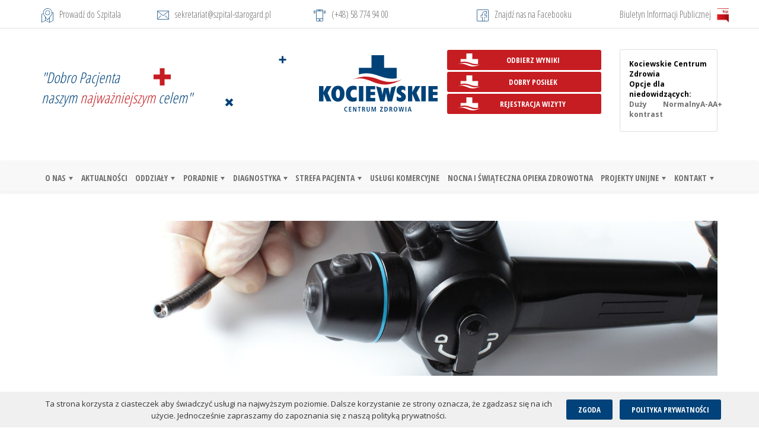

--- FILE ---
content_type: text/html; charset=UTF-8
request_url: https://www.szpital-starogard.pl/diagnostyka/zaklad-endoskopii/
body_size: 13599
content:
<!doctype html>

<!--[if lt IE 7 ]> <html class="ie ie6 ie-lt10 ie-lt9 ie-lt8 ie-lt7 no-js" lang="pl-PL"> <![endif]-->
<!--[if IE 7 ]>    <html class="ie ie7 ie-lt10 ie-lt9 ie-lt8 no-js" lang="pl-PL"> <![endif]-->
<!--[if IE 8 ]>    <html class="ie ie8 ie-lt10 ie-lt9 no-js" lang="pl-PL"> <![endif]-->
<!--[if IE 9 ]>    <html class="ie ie9 ie-lt10 no-js" lang="pl-PL"> <![endif]-->
<!--[if gt IE 9]><!-->
<html class="no-js" lang="pl-PL"><!--<![endif]-->
<!-- the "no-js" class is for Modernizr. -->

<head data-template-set="sch-theme">
	<!-- Global site tag (gtag.js) - Google Analytics -->
	<script async src="https://www.googletagmanager.com/gtag/js?id=UA-138974459-1"></script>
	<script>
		window.dataLayer = window.dataLayer || [];

		function gtag() {
			dataLayer.push(arguments);
		}
		gtag('js', new Date());
		gtag('config', 'UA-138974459-1');
	</script>

	<meta charset="UTF-8">

	<!-- Always force latest IE rendering engine (even in intranet) & Chrome Frame -->
	<!--[if IE ]>
	<meta http-equiv="X-UA-Compatible" content="IE=edge,chrome=1">
	<![endif]-->

		<meta name="theme-color" content="#004278" />
	<meta name="viewport" content="width=device-width, initial-scale=1.0">
	<title>Zakład Endoskopii | Kociewskie Centrum Zdrowia</title>
	<!-- Bootstrap -->
	<link href="https://www.szpital-starogard.pl/wp-content/themes/kcz/css/bootstrap.min.css" rel="stylesheet">
	<link href="https://www.szpital-starogard.pl/wp-content/themes/kcz/css/bootstrap-theme.min.css" rel="stylesheet">
	<link rel="shortcut icon" href="/favicon.ico" />
	<link rel="apple-touch-icon" href="/favicon.ico" />
	<link rel="stylesheet" href="https://use.fontawesome.com/releases/v5.1.0/css/all.css" integrity="sha384-lKuwvrZot6UHsBSfcMvOkWwlCMgc0TaWr+30HWe3a4ltaBwTZhyTEggF5tJv8tbt" crossorigin="anonymous">
	<!-- HTML5 shim and Respond.js for IE8 support of HTML5 elements and media queries -->
	<!-- WARNING: Respond.js doesn't work if you view the page via file:// -->
	<!--[if lt IE 9]>
      <script src="https://oss.maxcdn.com/html5shiv/3.7.3/html5shiv.min.js"></script>
      <script src="https://oss.maxcdn.com/respond/1.4.2/respond.min.js"></script>
    <![endif]-->
	<meta name="title" content="Zakład Endoskopii | Kociewskie Centrum Zdrowia">

	<!--Google will often use this as its description of your page/site. Make it good.-->
	<meta name="description" content="Szpital Starogard Gdański" />

	<meta name="Copyright" content="Copyright &copy; Kociewskie Centrum Zdrowia 2026. All Rights Reserved.">

		<link href="https://fonts.googleapis.com/css?family=Open+Sans+Condensed:300,700&amp;subset=latin-ext" rel="stylesheet">
	<link href="https://fonts.googleapis.com/css?family=Open+Sans:400,700&amp;subset=latin-ext" rel="stylesheet">
	<script src="https://www.szpital-starogard.pl/wp-content/themes/kcz/js/pace.js"></script>
	<link rel="stylesheet" href="https://www.szpital-starogard.pl/wp-content/themes/kcz/animate.css" />
	<link rel="stylesheet" href="https://www.szpital-starogard.pl/wp-content/themes/kcz/style.css?v=3.85" />

	<script src="https://www.szpital-starogard.pl/wp-content/themes/kcz/_/js/modernizr-2.7.0.dev.js"></script>

	<link rel="profile" href="http://gmpg.org/xfn/11" />
	<link rel="pingback" href="https://www.szpital-starogard.pl/xmlrpc.php" />

		<link rel='dns-prefetch' href='//ajax.googleapis.com' />
<link rel='dns-prefetch' href='//s.w.org' />
<link rel="alternate" type="application/rss+xml" title="Kociewskie Centrum Zdrowia &raquo; Kanał z wpisami" href="https://www.szpital-starogard.pl/feed/" />
<link rel="alternate" type="application/rss+xml" title="Kociewskie Centrum Zdrowia &raquo; Kanał z komentarzami" href="https://www.szpital-starogard.pl/comments/feed/" />
		<script type="text/javascript">
			window._wpemojiSettings = {"baseUrl":"https:\/\/s.w.org\/images\/core\/emoji\/11.2.0\/72x72\/","ext":".png","svgUrl":"https:\/\/s.w.org\/images\/core\/emoji\/11.2.0\/svg\/","svgExt":".svg","source":{"concatemoji":"https:\/\/www.szpital-starogard.pl\/wp-includes\/js\/wp-emoji-release.min.js?ver=b1c807edc83babfaf985da178a764236"}};
			!function(e,a,t){var n,r,o,i=a.createElement("canvas"),p=i.getContext&&i.getContext("2d");function s(e,t){var a=String.fromCharCode;p.clearRect(0,0,i.width,i.height),p.fillText(a.apply(this,e),0,0);e=i.toDataURL();return p.clearRect(0,0,i.width,i.height),p.fillText(a.apply(this,t),0,0),e===i.toDataURL()}function c(e){var t=a.createElement("script");t.src=e,t.defer=t.type="text/javascript",a.getElementsByTagName("head")[0].appendChild(t)}for(o=Array("flag","emoji"),t.supports={everything:!0,everythingExceptFlag:!0},r=0;r<o.length;r++)t.supports[o[r]]=function(e){if(!p||!p.fillText)return!1;switch(p.textBaseline="top",p.font="600 32px Arial",e){case"flag":return s([55356,56826,55356,56819],[55356,56826,8203,55356,56819])?!1:!s([55356,57332,56128,56423,56128,56418,56128,56421,56128,56430,56128,56423,56128,56447],[55356,57332,8203,56128,56423,8203,56128,56418,8203,56128,56421,8203,56128,56430,8203,56128,56423,8203,56128,56447]);case"emoji":return!s([55358,56760,9792,65039],[55358,56760,8203,9792,65039])}return!1}(o[r]),t.supports.everything=t.supports.everything&&t.supports[o[r]],"flag"!==o[r]&&(t.supports.everythingExceptFlag=t.supports.everythingExceptFlag&&t.supports[o[r]]);t.supports.everythingExceptFlag=t.supports.everythingExceptFlag&&!t.supports.flag,t.DOMReady=!1,t.readyCallback=function(){t.DOMReady=!0},t.supports.everything||(n=function(){t.readyCallback()},a.addEventListener?(a.addEventListener("DOMContentLoaded",n,!1),e.addEventListener("load",n,!1)):(e.attachEvent("onload",n),a.attachEvent("onreadystatechange",function(){"complete"===a.readyState&&t.readyCallback()})),(n=t.source||{}).concatemoji?c(n.concatemoji):n.wpemoji&&n.twemoji&&(c(n.twemoji),c(n.wpemoji)))}(window,document,window._wpemojiSettings);
		</script>
		<style type="text/css">
img.wp-smiley,
img.emoji {
	display: inline !important;
	border: none !important;
	box-shadow: none !important;
	height: 1em !important;
	width: 1em !important;
	margin: 0 .07em !important;
	vertical-align: -0.1em !important;
	background: none !important;
	padding: 0 !important;
}
</style>
	<link rel='stylesheet' id='colorbox-theme2-css'  href='https://www.szpital-starogard.pl/wp-content/plugins/jquery-colorbox/themes/theme2/colorbox.css?ver=4.6.2' type='text/css' media='screen' />
<link rel='stylesheet' id='wp-block-library-css'  href='https://www.szpital-starogard.pl/wp-includes/css/dist/block-library/style.min.css?ver=b1c807edc83babfaf985da178a764236' type='text/css' media='all' />
<link rel='stylesheet' id='contact-form-7-css'  href='https://www.szpital-starogard.pl/wp-content/plugins/contact-form-7/includes/css/styles.css?ver=5.1.1' type='text/css' media='all' />
<link rel='stylesheet' id='cookie-notice-front-css'  href='https://www.szpital-starogard.pl/wp-content/plugins/cookie-notice/css/front.min.css?ver=b1c807edc83babfaf985da178a764236' type='text/css' media='all' />
<link rel='stylesheet' id='menu-image-css'  href='https://www.szpital-starogard.pl/wp-content/plugins/menu-image/menu-image.css?ver=1.1' type='text/css' media='all' />
<script type='text/javascript' src='//ajax.googleapis.com/ajax/libs/jquery/1.10.2/jquery.min.js?ver=b1c807edc83babfaf985da178a764236'></script>
<link rel='https://api.w.org/' href='https://www.szpital-starogard.pl/wp-json/' />
<link rel="canonical" href="https://www.szpital-starogard.pl/diagnostyka/zaklad-endoskopii/" />
<link rel='shortlink' href='https://www.szpital-starogard.pl/?p=99' />
<link rel="alternate" type="application/json+oembed" href="https://www.szpital-starogard.pl/wp-json/oembed/1.0/embed?url=https%3A%2F%2Fwww.szpital-starogard.pl%2Fdiagnostyka%2Fzaklad-endoskopii%2F" />
<link rel="alternate" type="text/xml+oembed" href="https://www.szpital-starogard.pl/wp-json/oembed/1.0/embed?url=https%3A%2F%2Fwww.szpital-starogard.pl%2Fdiagnostyka%2Fzaklad-endoskopii%2F&#038;format=xml" />
		<style type="text/css">.recentcomments a{display:inline !important;padding:0 !important;margin:0 !important;}</style>
		</head>

<body class="page-template page-template-page-sidebar page-template-page-sidebar-php page page-id-99 page-child parent-pageid-17 cookies-not-set">
	<div class="loader_big">
		<div class="logo"><img src="https://www.szpital-starogard.pl/wp-content/themes/kcz/img/loader.svg" alt="Kociewskie Centrum Zdrowia" /></div>
		<div class="pace"></div>
	</div>
	<ul class="ability_nav">
		<li>
			<a href="/" tabindex="1">Strona główna</a>
		</li>
		<li>
			<a href="#navbar" tabindex="2">Menu główne</a>
		</li>
		<li>
			<a href="#main_text" tabindex="3">Idź do treści</a>
		</li>
		<li>
			<a href="tel:587749460" tabindex="4">Zadzwoń</a>
		</li>
		<li>
			<a href="https://rejestracja.szpital-starogard.pl" tabindex="5">Rejestracja wizyty</a>
		</li>
		<li>
			<a href="/kontakt" tabindex="6">Kontakt</a>
		</li>
	</ul>


	<nav class="navbar navbar-top navbar-fixed-top" tabindex="-1">
		<div class="container">
			<div class="navbar-header">
				<button type="button" class="navbar-toggle navbar-right collapsed" data-toggle="collapse" data-target="#navbar" aria-expanded="true" aria-controls="navbar">
					<span class="sr-only">Menu</span>
					<span class="icon-bar"></span>
					<span class="icon-bar"></span>
					<span class="icon-bar"></span>
				</button>
				<a class="navbar-left navbar-logo" href="/"><img src="https://www.szpital-starogard.pl/wp-content/themes/kcz/img/logo.svg" alt=" Kociewskie Centrum Zdrowia" class="svg"></a>
				<div id="navbar2" class="navbar-collapse collapse">
					<div class="menu-glowne-container"><ul id="menu-glowne" class="nav navbar-nav"><li id="menu-item-157" class="menu-item menu-item-type-post_type menu-item-object-page menu-item-has-children menu-item-157"><a href="https://www.szpital-starogard.pl/o-nas/" class="menu-image-title-after"><span class="menu-image-title">O nas</span></a>
<ul class="sub-menu">
	<li id="menu-item-481" class="menu-item menu-item-type-post_type menu-item-object-page menu-item-481"><a href="https://www.szpital-starogard.pl/o-nas/wladze-spolki/" class="menu-image-title-after"><span class="menu-image-title">Władze spółki</span></a></li>
	<li id="menu-item-2944" class="menu-item menu-item-type-post_type menu-item-object-page menu-item-2944"><a href="https://www.szpital-starogard.pl/o-nas/konkurs-ofert/" class="menu-image-title-after"><span class="menu-image-title">Konkurs ofert</span></a></li>
	<li id="menu-item-159" class="menu-item menu-item-type-post_type menu-item-object-page menu-item-159"><a href="https://www.szpital-starogard.pl/kariera/" class="menu-image-title-after"><span class="menu-image-title">Kariera – Oferty Pracy</span></a></li>
	<li id="menu-item-8008" class="menu-item menu-item-type-post_type menu-item-object-page menu-item-8008"><a href="https://www.szpital-starogard.pl/o-nas/kczkamera/" class="menu-image-title-after"><span class="menu-image-title">KCZ okiem kamery</span></a></li>
	<li id="menu-item-1613" class="menu-item menu-item-type-post_type menu-item-object-page menu-item-1613"><a href="https://www.szpital-starogard.pl/o-nas/dla-studenta/" class="menu-image-title-after"><span class="menu-image-title">Dla Studenta</span></a></li>
	<li id="menu-item-160" class="menu-item menu-item-type-post_type menu-item-object-page menu-item-160"><a href="https://www.szpital-starogard.pl/o-nas/polityka-jakosci/" class="menu-image-title-after"><span class="menu-image-title">Polityka Jakości i bezpieczeństwa Pacjenta</span></a></li>
	<li id="menu-item-1446" class="menu-item menu-item-type-post_type menu-item-object-page menu-item-1446"><a href="https://www.szpital-starogard.pl/o-nas/zespol-ds-etycznych/" class="menu-image-title-after"><span class="menu-image-title">Zespół ds. etycznych</span></a></li>
	<li id="menu-item-5507" class="menu-item menu-item-type-post_type menu-item-object-page menu-item-5507"><a href="https://www.szpital-starogard.pl/o-nas/standardy-ochrony-maloletnich/" class="menu-image-title-after"><span class="menu-image-title">Standardy Ochrony Małoletnich</span></a></li>
	<li id="menu-item-597" class="menu-item menu-item-type-post_type menu-item-object-page menu-item-597"><a href="https://www.szpital-starogard.pl/o-nas/akcje-profilaktyczne/" class="menu-image-title-after"><span class="menu-image-title">Akcje profilaktyczne</span></a></li>
	<li id="menu-item-849" class="menu-item menu-item-type-post_type menu-item-object-page menu-item-849"><a href="https://www.szpital-starogard.pl/polityka-prywatnosci/" class="menu-image-title-after"><span class="menu-image-title">Polityka prywatności</span></a></li>
	<li id="menu-item-2743" class="menu-item menu-item-type-post_type menu-item-object-page menu-item-2743"><a href="https://www.szpital-starogard.pl/o-nas/cyberbezpieczenstwo/" class="menu-image-title-after"><span class="menu-image-title">Cyberbezpieczeństwo</span></a></li>
</ul>
</li>
<li id="menu-item-156" class="menu-item menu-item-type-post_type menu-item-object-page menu-item-156"><a href="https://www.szpital-starogard.pl/aktualnosci/" class="menu-image-title-after"><span class="menu-image-title">Aktualności</span></a></li>
<li id="menu-item-313" class="menu-item menu-item-type-post_type menu-item-object-page menu-item-has-children menu-item-313"><a href="https://www.szpital-starogard.pl/oddzialy/oddzial-anestezjologii-i-intensywnej-terapii/" class="menu-image-title-after"><span class="menu-image-title">Oddziały</span></a>
<ul class="sub-menu">
	<li id="menu-item-162" class="menu-item menu-item-type-post_type menu-item-object-page menu-item-162"><a href="https://www.szpital-starogard.pl/oddzialy/oddzial-anestezjologii-i-intensywnej-terapii/" class="menu-image-title-after"><span class="menu-image-title">Oddział Anestezjologii i Intensywnej Terapii</span></a></li>
	<li id="menu-item-163" class="menu-item menu-item-type-post_type menu-item-object-page menu-item-163"><a href="https://www.szpital-starogard.pl/oddzialy/oddzial-chirurgiczny-ogolny/" class="menu-image-title-after"><span class="menu-image-title">Oddział Chirurgiczny Ogólny</span></a></li>
	<li id="menu-item-164" class="menu-item menu-item-type-post_type menu-item-object-page menu-item-164"><a href="https://www.szpital-starogard.pl/oddzialy/oddzial-chorob-wewnetrznych/" class="menu-image-title-after"><span class="menu-image-title">Oddział Chorób Wewnętrznych</span></a></li>
	<li id="menu-item-165" class="menu-item menu-item-type-post_type menu-item-object-page menu-item-165"><a href="https://www.szpital-starogard.pl/oddzialy/oddzial-ginekologiczno-polozniczy/" class="menu-image-title-after"><span class="menu-image-title">Oddział Ginekologiczno-Położniczy</span></a></li>
	<li id="menu-item-166" class="menu-item menu-item-type-post_type menu-item-object-page menu-item-166"><a href="https://www.szpital-starogard.pl/oddzialy/oddzial-kardiologiczny/" class="menu-image-title-after"><span class="menu-image-title">Oddział Kardiologiczny</span></a></li>
	<li id="menu-item-167" class="menu-item menu-item-type-post_type menu-item-object-page menu-item-167"><a href="https://www.szpital-starogard.pl/oddzialy/oddzial-intensywnego-nadzoru-kardiologicznego/" class="menu-image-title-after"><span class="menu-image-title">Oddział Intensywengo Nadzoru Kardiologicznego</span></a></li>
	<li id="menu-item-168" class="menu-item menu-item-type-post_type menu-item-object-page menu-item-168"><a href="https://www.szpital-starogard.pl/oddzialy/oddzial-neonatologiczny/" class="menu-image-title-after"><span class="menu-image-title">Oddział Neonatologiczny</span></a></li>
	<li id="menu-item-169" class="menu-item menu-item-type-post_type menu-item-object-page menu-item-169"><a href="https://www.szpital-starogard.pl/oddzialy/oddzial-neurologiczny-z-pododdzialem-udarowym/" class="menu-image-title-after"><span class="menu-image-title">Oddział Neurologiczny z Pododdziałem Udarowym</span></a></li>
	<li id="menu-item-3037" class="menu-item menu-item-type-post_type menu-item-object-page menu-item-3037"><a href="https://www.szpital-starogard.pl/oddzialy/udarowy/" class="menu-image-title-after"><span class="menu-image-title">Oddział Udarowy</span></a></li>
	<li id="menu-item-170" class="menu-item menu-item-type-post_type menu-item-object-page menu-item-170"><a href="https://www.szpital-starogard.pl/oddzialy/oddzial-okulistyczny/" class="menu-image-title-after"><span class="menu-image-title">Oddział Okulistyczny</span></a></li>
	<li id="menu-item-171" class="menu-item menu-item-type-post_type menu-item-object-page menu-item-171"><a href="https://www.szpital-starogard.pl/oddzialy/oddzial-ortopedii-i-traumatologii-narzadu-ruchu/" class="menu-image-title-after"><span class="menu-image-title">Oddział Ortopedii i Traumatologii Narządu Ruchu</span></a></li>
	<li id="menu-item-172" class="menu-item menu-item-type-post_type menu-item-object-page menu-item-172"><a href="https://www.szpital-starogard.pl/oddzialy/oddzial-pediatryczny/" class="menu-image-title-after"><span class="menu-image-title">Oddział Pediatryczny</span></a></li>
	<li id="menu-item-3358" class="menu-item menu-item-type-post_type menu-item-object-page menu-item-3358"><a href="https://www.szpital-starogard.pl/oddzialy/oddzial-rehabilitacji-neurologicznej/" class="menu-image-title-after"><span class="menu-image-title">Oddział Rehabilitacji Neurologicznej</span></a></li>
	<li id="menu-item-551" class="menu-item menu-item-type-post_type menu-item-object-page menu-item-551"><a href="https://www.szpital-starogard.pl/oddzialy/szpitalny-oddzial-ratunkowy/" class="menu-image-title-after"><span class="menu-image-title">Szpitalny Oddział Ratunkowy</span></a></li>
</ul>
</li>
<li id="menu-item-314" class="menu-item menu-item-type-post_type menu-item-object-page menu-item-has-children menu-item-314"><a href="https://www.szpital-starogard.pl/poradnie/poradnia-chirurgii-ogolnej/" class="menu-image-title-after"><span class="menu-image-title">Poradnie</span></a>
<ul class="sub-menu">
	<li id="menu-item-174" class="menu-item menu-item-type-post_type menu-item-object-page menu-item-174"><a href="https://www.szpital-starogard.pl/poradnie/poradnia-chirurgii-ogolnej/" class="menu-image-title-after"><span class="menu-image-title">Poradnia Chirurgii Ogólnej</span></a></li>
	<li id="menu-item-1854" class="menu-item menu-item-type-post_type menu-item-object-page menu-item-1854"><a href="https://www.szpital-starogard.pl/poradnie/poradnia-ginekologiczno-poloznicza/" class="menu-image-title-after"><span class="menu-image-title">Poradnia Ginekologiczno- Położnicza</span></a></li>
	<li id="menu-item-176" class="menu-item menu-item-type-post_type menu-item-object-page menu-item-176"><a href="https://www.szpital-starogard.pl/poradnie/poradnia-kardiologiczna-z-pracownia-kontroli-stymulatorow-i-kardiowerterow-stymulatorow-serca/" class="menu-image-title-after"><span class="menu-image-title">Poradnia Kardiologiczna z Pracownią kontroli stymulatorów i kardiowerterów – stymulatorów serca</span></a></li>
	<li id="menu-item-177" class="menu-item menu-item-type-post_type menu-item-object-page menu-item-177"><a href="https://www.szpital-starogard.pl/poradnie/poradnia-leczenia-zeza/" class="menu-image-title-after"><span class="menu-image-title">Poradnia Leczenia Zeza</span></a></li>
	<li id="menu-item-178" class="menu-item menu-item-type-post_type menu-item-object-page menu-item-178"><a href="https://www.szpital-starogard.pl/poradnie/poradnia-neonatologiczna/" class="menu-image-title-after"><span class="menu-image-title">Poradnia Neonatologiczna</span></a></li>
	<li id="menu-item-2034" class="menu-item menu-item-type-post_type menu-item-object-page menu-item-2034"><a href="https://www.szpital-starogard.pl/poradnie/poradnia-neurologiczna/" class="menu-image-title-after"><span class="menu-image-title">Poradnia Neurologiczna</span></a></li>
	<li id="menu-item-179" class="menu-item menu-item-type-post_type menu-item-object-page menu-item-179"><a href="https://www.szpital-starogard.pl/poradnie/poradnia-okulistyczna/" class="menu-image-title-after"><span class="menu-image-title">Poradnia Okulistyczna</span></a></li>
	<li id="menu-item-180" class="menu-item menu-item-type-post_type menu-item-object-page menu-item-180"><a href="https://www.szpital-starogard.pl/poradnie/poradnia-onkologiczna-z-chemioterapia/" class="menu-image-title-after"><span class="menu-image-title">Poradnia Onkologiczna z Chemioterapią</span></a></li>
	<li id="menu-item-181" class="menu-item menu-item-type-post_type menu-item-object-page menu-item-181"><a href="https://www.szpital-starogard.pl/poradnie/poradnia-ortopedii-i-traumatologii-narzadu-ruchu/" class="menu-image-title-after"><span class="menu-image-title">Poradnia Ortopedii i Traumatologii Narządu Ruchu</span></a></li>
	<li id="menu-item-2832" class="menu-item menu-item-type-post_type menu-item-object-page menu-item-2832"><a href="https://www.szpital-starogard.pl/poradnie/poradnia-poradnia-preluksacyjna/" class="menu-image-title-after"><span class="menu-image-title">Poradnia Preluksacyjna</span></a></li>
	<li id="menu-item-4601" class="menu-item menu-item-type-post_type menu-item-object-page menu-item-4601"><a href="https://www.szpital-starogard.pl/poradnie/poradnia-prenatalna/" class="menu-image-title-after"><span class="menu-image-title">Poradnia Prenatalna</span></a></li>
	<li id="menu-item-2820" class="menu-item menu-item-type-post_type menu-item-object-page menu-item-2820"><a href="https://www.szpital-starogard.pl/poradnie/poradnia-proktologiczna/" class="menu-image-title-after"><span class="menu-image-title">Poradnia Proktologiczna</span></a></li>
	<li id="menu-item-2828" class="menu-item menu-item-type-post_type menu-item-object-page menu-item-2828"><a href="https://www.szpital-starogard.pl/poradnie/poradnie-poradnia-urologiczna/" class="menu-image-title-after"><span class="menu-image-title">Poradnia Urologiczna</span></a></li>
</ul>
</li>
<li id="menu-item-315" class="menu-item menu-item-type-post_type menu-item-object-page current-menu-ancestor current-menu-parent current_page_parent current_page_ancestor menu-item-has-children menu-item-315"><a href="https://www.szpital-starogard.pl/diagnostyka/zaklad-diagnostyki-laboratoryjnej/" class="menu-image-title-after"><span class="menu-image-title">Diagnostyka</span></a>
<ul class="sub-menu">
	<li id="menu-item-184" class="menu-item menu-item-type-post_type menu-item-object-page menu-item-184"><a href="https://www.szpital-starogard.pl/diagnostyka/zaklad-diagnostyki-bakteriologicznej/" class="menu-image-title-after"><span class="menu-image-title">Zakład Diagnostyki Bakteriologicznej</span></a></li>
	<li id="menu-item-183" class="menu-item menu-item-type-post_type menu-item-object-page menu-item-183"><a href="https://www.szpital-starogard.pl/diagnostyka/zaklad-diagnostyki-laboratoryjnej/" class="menu-image-title-after"><span class="menu-image-title">Zakład Diagnostyki Laboratoryjnej</span></a></li>
	<li id="menu-item-1868" class="menu-item menu-item-type-post_type menu-item-object-page menu-item-1868"><a href="https://www.szpital-starogard.pl/diagnostyka/zaklad-diagnostyki-obrazowej/" class="menu-image-title-after"><span class="menu-image-title">Zakład Diagnostyki Obrazowej</span></a></li>
	<li id="menu-item-186" class="menu-item menu-item-type-post_type menu-item-object-page current-menu-item page_item page-item-99 current_page_item menu-item-186"><a href="https://www.szpital-starogard.pl/diagnostyka/zaklad-endoskopii/" aria-current="page" class="menu-image-title-after"><span class="menu-image-title">Zakład Endoskopii</span></a></li>
	<li id="menu-item-185" class="menu-item menu-item-type-post_type menu-item-object-page menu-item-185"><a href="https://www.szpital-starogard.pl/diagnostyka/zaklad-patomorfologii/" class="menu-image-title-after"><span class="menu-image-title">Zakład Patomorfologii</span></a></li>
	<li id="menu-item-649" class="menu-item menu-item-type-post_type menu-item-object-page menu-item-649"><a href="https://www.szpital-starogard.pl/diagnostyka/pracownia-serologii/" class="menu-image-title-after"><span class="menu-image-title">Pracownia Serologii</span></a></li>
</ul>
</li>
<li id="menu-item-316" class="menu-item menu-item-type-post_type menu-item-object-page menu-item-has-children menu-item-316"><a href="https://www.szpital-starogard.pl/strefa-pacjenta/karta-praw-i-obowiazkow-pacjenta/" class="menu-image-title-after"><span class="menu-image-title">Strefa Pacjenta</span></a>
<ul class="sub-menu">
	<li id="menu-item-8423" class="menu-item menu-item-type-post_type menu-item-object-page menu-item-8423"><a href="https://www.szpital-starogard.pl/ankieta-satysfakcji-pacjenta/" class="menu-image-title-after"><span class="menu-image-title">Ankieta satysfakcji pacjenta</span></a></li>
	<li id="menu-item-8820" class="menu-item menu-item-type-post_type menu-item-object-page menu-item-8820"><a href="https://www.szpital-starogard.pl/zywienie-dla-zdrowia/" class="menu-image-title-after"><span class="menu-image-title">Żywienie dla Zdrowia</span></a></li>
	<li id="menu-item-8291" class="menu-item menu-item-type-post_type menu-item-object-page menu-item-8291"><a href="https://www.szpital-starogard.pl/fundusz-kompensacyjny-zdarzen-medycznych/" class="menu-image-title-after"><span class="menu-image-title">Fundusz Kompensacyjny Zdarzeń Medycznych</span></a></li>
	<li id="menu-item-3707" class="menu-item menu-item-type-post_type menu-item-object-page menu-item-3707"><a href="https://www.szpital-starogard.pl/%d0%bc%d0%b5%d0%b4%d0%b8%d1%87%d0%bd%d0%b0-%d0%b4%d0%be%d0%bf%d0%be%d0%bc%d0%be%d0%b3%d0%b0/" class="menu-image-title-after"><span class="menu-image-title">медична допомога</span></a></li>
	<li id="menu-item-3053" class="menu-item menu-item-type-post_type menu-item-object-page menu-item-3053"><a href="https://www.szpital-starogard.pl/biuro-obslugi-pacjenta-z-izba-przyjec-planowych/" class="menu-image-title-after"><span class="menu-image-title">Biuro Obsługi Pacjenta z Izbą Przyjęć Planowych</span></a></li>
	<li id="menu-item-190" class="menu-item menu-item-type-post_type menu-item-object-page menu-item-190"><a href="https://www.szpital-starogard.pl/strefa-pacjenta/karta-praw-i-obowiazkow-pacjenta/" class="menu-image-title-after"><span class="menu-image-title">Karta Praw i Obowiązków Pacjenta</span></a></li>
	<li id="menu-item-194" class="menu-item menu-item-type-post_type menu-item-object-page menu-item-194"><a href="https://www.szpital-starogard.pl/strefa-pacjenta/skargi-i-wnioski/" class="menu-image-title-after"><span class="menu-image-title">Skargi i wnioski</span></a></li>
	<li id="menu-item-193" class="menu-item menu-item-type-post_type menu-item-object-page menu-item-193"><a href="https://www.szpital-starogard.pl/strefa-pacjenta/przewodnik-dla-pacjenta/" class="menu-image-title-after"><span class="menu-image-title">Przewodnik dla pacjenta</span></a></li>
	<li id="menu-item-3417" class="menu-item menu-item-type-post_type menu-item-object-page menu-item-3417"><a href="https://www.szpital-starogard.pl/dobry-posilek/" class="menu-image-title-after"><span class="menu-image-title">Dobry posiłek</span></a></li>
	<li id="menu-item-188" class="menu-item menu-item-type-post_type menu-item-object-page menu-item-188"><a href="https://www.szpital-starogard.pl/strefa-pacjenta/bede-matka/" class="menu-image-title-after"><span class="menu-image-title">Będę matką</span></a></li>
	<li id="menu-item-191" class="menu-item menu-item-type-post_type menu-item-object-page menu-item-191"><a href="https://www.szpital-starogard.pl/strefa-pacjenta/potrzebuje-dokumentow/" class="menu-image-title-after"><span class="menu-image-title">Potrzebuję dokumentów</span></a></li>
	<li id="menu-item-189" class="menu-item menu-item-type-post_type menu-item-object-page menu-item-189"><a href="https://www.szpital-starogard.pl/strefa-pacjenta/co-jest-dowodem-ubezpieczenia/" class="menu-image-title-after"><span class="menu-image-title">Co jest dowodem ubezpieczenia?</span></a></li>
	<li id="menu-item-192" class="menu-item menu-item-type-post_type menu-item-object-page menu-item-192"><a href="https://www.szpital-starogard.pl/strefa-pacjenta/programy-profilaktyczne-nfz/" class="menu-image-title-after"><span class="menu-image-title">Programy profilaktyczne NFZ</span></a></li>
	<li id="menu-item-1074" class="menu-item menu-item-type-post_type menu-item-object-page menu-item-1074"><a href="https://www.szpital-starogard.pl/strefa-pacjenta/ochrona-danych/" class="menu-image-title-after"><span class="menu-image-title">Ochrona danych</span></a></li>
	<li id="menu-item-2373" class="menu-item menu-item-type-post_type menu-item-object-page menu-item-2373"><a href="https://www.szpital-starogard.pl/strefa-pacjenta/przygotowanie-do-badania-mri/" class="menu-image-title-after"><span class="menu-image-title">Przygotowanie do badania MRI</span></a></li>
	<li id="menu-item-2372" class="menu-item menu-item-type-post_type menu-item-object-page menu-item-2372"><a href="https://www.szpital-starogard.pl/strefa-pacjenta/przygotowanie-do-badania-tk/" class="menu-image-title-after"><span class="menu-image-title">Przygotowanie do badania TK</span></a></li>
	<li id="menu-item-2581" class="menu-item menu-item-type-post_type menu-item-object-page menu-item-2581"><a href="https://www.szpital-starogard.pl/strefa-pacjenta/oczekiwanie-w-sor/" class="menu-image-title-after"><span class="menu-image-title">Oczekiwanie w SOR</span></a></li>
	<li id="menu-item-2666" class="menu-item menu-item-type-post_type menu-item-object-page menu-item-2666"><a href="https://www.szpital-starogard.pl/strefa-pacjenta/teleplatforma-pierwszego-kontaktu/" class="menu-image-title-after"><span class="menu-image-title">Teleplatforma Pierwszego Kontaktu</span></a></li>
</ul>
</li>
<li id="menu-item-2968" class="menu-item menu-item-type-post_type menu-item-object-page menu-item-2968"><a href="https://www.szpital-starogard.pl/uslugi-komercyjne/" class="menu-image-title-after"><span class="menu-image-title">Usługi komercyjne</span></a></li>
<li id="menu-item-210" class="menu-item menu-item-type-post_type menu-item-object-page menu-item-210"><a href="https://www.szpital-starogard.pl/nocna-i-swiateczna-opieka-zdrowotna/" class="menu-image-title-after"><span class="menu-image-title">Nocna i świąteczna opieka zdrowotna</span></a></li>
<li id="menu-item-556" class="menu-item menu-item-type-post_type menu-item-object-page menu-item-has-children menu-item-556"><a href="https://www.szpital-starogard.pl/projekty-unijne/sprzet-dla-sor/" class="menu-image-title-after"><span class="menu-image-title">Projekty Unijne</span></a>
<ul class="sub-menu">
	<li id="menu-item-596" class="menu-item menu-item-type-custom menu-item-object-custom menu-item-596"><a target="_blank" href="http://rozbudowakcz.powiatstarogard.pl/" class="menu-image-title-after"><span class="menu-image-title">Wielki Projekt</span></a></li>
	<li id="menu-item-413" class="menu-item menu-item-type-post_type menu-item-object-page menu-item-413"><a href="https://www.szpital-starogard.pl/projekty-unijne/sprzet-dla-sor/" class="menu-image-title-after"><span class="menu-image-title">Sprzęt dla SOR</span></a></li>
	<li id="menu-item-207" class="menu-item menu-item-type-post_type menu-item-object-page menu-item-207"><a href="https://www.szpital-starogard.pl/projekty-unijne/informatyzacja/" class="menu-image-title-after"><span class="menu-image-title">Informatyzacja</span></a></li>
	<li id="menu-item-208" class="menu-item menu-item-type-post_type menu-item-object-page menu-item-208"><a href="https://www.szpital-starogard.pl/projekty-unijne/calodobowe-ladowisko/" class="menu-image-title-after"><span class="menu-image-title">Całodobowe lądowisko</span></a></li>
	<li id="menu-item-206" class="menu-item menu-item-type-post_type menu-item-object-page menu-item-206"><a href="https://www.szpital-starogard.pl/projekty-unijne/doposazenie-sor/" class="menu-image-title-after"><span class="menu-image-title">Doposażenie SOR</span></a></li>
	<li id="menu-item-2059" class="menu-item menu-item-type-post_type menu-item-object-page menu-item-2059"><a href="https://www.szpital-starogard.pl/covid-19-old/" class="menu-image-title-hide"><span class="menu-image-title">COVID-19</span></a></li>
	<li id="menu-item-238" class="menu-item menu-item-type-post_type menu-item-object-page menu-item-238"><a href="https://www.szpital-starogard.pl/projekty-unijne/zakup-sprzetu-i-remont/" class="menu-image-title-after"><span class="menu-image-title">Zakup sprzętu i remont</span></a></li>
	<li id="menu-item-1821" class="menu-item menu-item-type-post_type menu-item-object-page menu-item-1821"><a href="https://www.szpital-starogard.pl/projekty-unijne/srodki-ochrony-indywidualnej/" class="menu-image-title-after"><span class="menu-image-title">Środki ochrony indywidualnej</span></a></li>
</ul>
</li>
<li id="menu-item-202" class="menu-item menu-item-type-post_type menu-item-object-page menu-item-has-children menu-item-202"><a href="https://www.szpital-starogard.pl/kontakt/" class="menu-image-title-after"><span class="menu-image-title">Kontakt</span></a>
<ul class="sub-menu">
	<li id="menu-item-204" class="menu-item menu-item-type-post_type menu-item-object-page menu-item-204"><a href="https://www.szpital-starogard.pl/kontakt/szpital/" class="menu-image-title-after"><span class="menu-image-title">Szpital</span></a></li>
	<li id="menu-item-203" class="menu-item menu-item-type-post_type menu-item-object-page menu-item-203"><a href="https://www.szpital-starogard.pl/kontakt/administracja/" class="menu-image-title-after"><span class="menu-image-title">Administracja</span></a></li>
	<li id="menu-item-2195" class="menu-item menu-item-type-post_type menu-item-object-page menu-item-2195"><a href="https://www.szpital-starogard.pl/kontakt/opieka-duszpasterska/" class="menu-image-title-after"><span class="menu-image-title">Opieka Duszpasterska</span></a></li>
</ul>
</li>
</ul></div>				</div>
			</div>
		</div>
	</nav>
	<div id="body_wrap" class="">
		<div class="top_block" id="top_block">
			<div class="container">
				<div class="row">
					<div class="col-md-2 col-sm-3 col-xs-5">
						<a href="https://www.google.pl/maps/dir//Szpital+%C5%9Bw.+Jana,+dr.+J%C3%B3zefa+Balewskiego+1,+83-200+Starogard+Gda%C5%84ski/@53.9738341,18.5258974,13z/data=!4m8!4m7!1m0!1m5!1m1!1s0x47029b580d96a193:0xa9922c15201d7ab8!2m2!1d18.5080016!2d53.9674068" target="_blank" tabindex="7">
							<img src="https://www.szpital-starogard.pl/wp-content/themes/kcz/img/map.svg" alt="Prowadź do Szpitala" class="svg" />Prowadź do Szpitala
						</a>
					</div>
					<div class="col-md-2 col-sm-4 visible-sm visible-md visible-lg">
						<a href="mailto:sekretariat@szpital-starogard.pl">
							<img src="https://www.szpital-starogard.pl/wp-content/themes/kcz/img/mail.svg" alt="Napisz do nas" class="svg" />sekretariat@szpital-starogard.pl
						</a>
					</div>
					<div class="col-md-3 text-center col-xs-4 col-sm-3">
						<a href="tel:+48585623031">
							<img src="https://www.szpital-starogard.pl/wp-content/themes/kcz/img/tel.svg" alt="Zadzwoń do nas" class="svg" />(+48) 58 774 94 00
						</a>
					</div>
					<div class="col-md-3 text-center visible-md visible-lg">
						<a href="https://www.facebook.com/KociewskieCentrumZdrowia/" target="_blank">
							<img src="https://www.szpital-starogard.pl/wp-content/themes/kcz/img/fb.svg" alt="Kociewskie Centrum Zdrowia na Facebooku" class="svg" />Znajdź nas na Facebooku
						</a>
					</div>
					<div class="col-md-2 text-right visible-md visible-lg">
						<a href="http://bip.szpital-starogard.pl" target="_blank">
							Biuletyn Informacji Publicznej<img src="https://www.szpital-starogard.pl/wp-content/themes/kcz/img/bip.jpg" alt="Biuletyn Informacji Publicznej - Kociewskie Centrum Zdrowia" />
						</a>
					</div>
				</div>
			</div>
		</div>
		<div class="header">
			<div class="container">
				<div class="row">
					<div class="col-md-5 visible-md visible-lg">
						<div class="top_citate blue">
							"Dobro Pacjenta<br />naszym <span class="red">najważniejszym</span> celem"
						</div>
						<span class="red_cross big_cross" id="animtop1"></span>
						<span class="blue_cross medium_cross rotate45" id="animtop2"></span>
						<span class="blue_cross small_cross" id="animtop3"></span>
					</div>
					<div class="col-md-2">
						<a href="/" class="home_logo">
							<img src="https://www.szpital-starogard.pl/wp-content/themes/kcz/img/logo.svg" class="svg main-logo" alt="Strona główna Kociewskie Centrum Zdrowia">
						</a>
					</div>
					<!--########################################################################################################################### PRZYCISKI W SLIDERZ STRONY ############################################## -->
					<div class="col-md-3">
						<a href="/odbierz-wyniki/" class="cta red_bg visit_button">Odbierz wyniki</a>
						<a href="/dobry-posilek/" class="cta red_bg visit_button">Dobry posiłek</a>
						<a href="/e-rejestracja/" class="cta red_bg visit_button">Rejestracja wizyty</a>
						<div class="invisible">
							<div class="usability_frame visible-md visible-lg">
							</div>
						</div>
					</div>

					<div class="col-md-2">

						<div class="usability_frame visible-md visible-lg" style="padding-bottom: 19.5px;">
							<span>Kociewskie Centrum Zdrowia</span>
							<span>Opcje dla niedowidzących:</span>
							<span class="flex">
								<a href="#" data-type="contrast">Duży kontrast</a>
								<a href="#" data-type="normal">Normalny</a>
								<a href="#" data-type="small">A-</a>
								<a href="#" data-type="standard">A</a>
								<a href="#" data-type="big">A+</a>


							</span>
						</div>
						<div class="invisible">
							<div class="usability_frame visible-md visible-md">


							</div>
						</div>




					</div>
				</div>
			</div>
		</div>
		<nav class="navbar navbar-top gray_bg">
			<div class="container">
				<div class="navbar-header row">
					<button type="button" class="navbar-toggle navbar-right collapsed" data-toggle="collapse" data-target="#navbar" aria-expanded="true" aria-controls="navbar">
						<span class="sr-only">Menu</span>
						<span class="icon-bar"></span>
						<span class="icon-bar"></span>
						<span class="icon-bar"></span>
					</button>
					<div id="navbar" class="navbar-collapse collapse">
						<div class="menu-glowne-container"><ul id="menu-glowne-1" class="nav navbar-nav"><li class="menu-item menu-item-type-post_type menu-item-object-page menu-item-has-children menu-item-157"><a href="https://www.szpital-starogard.pl/o-nas/" class="menu-image-title-after"><span class="menu-image-title">O nas</span></a>
<ul class="sub-menu">
	<li class="menu-item menu-item-type-post_type menu-item-object-page menu-item-481"><a href="https://www.szpital-starogard.pl/o-nas/wladze-spolki/" class="menu-image-title-after"><span class="menu-image-title">Władze spółki</span></a></li>
	<li class="menu-item menu-item-type-post_type menu-item-object-page menu-item-2944"><a href="https://www.szpital-starogard.pl/o-nas/konkurs-ofert/" class="menu-image-title-after"><span class="menu-image-title">Konkurs ofert</span></a></li>
	<li class="menu-item menu-item-type-post_type menu-item-object-page menu-item-159"><a href="https://www.szpital-starogard.pl/kariera/" class="menu-image-title-after"><span class="menu-image-title">Kariera – Oferty Pracy</span></a></li>
	<li class="menu-item menu-item-type-post_type menu-item-object-page menu-item-8008"><a href="https://www.szpital-starogard.pl/o-nas/kczkamera/" class="menu-image-title-after"><span class="menu-image-title">KCZ okiem kamery</span></a></li>
	<li class="menu-item menu-item-type-post_type menu-item-object-page menu-item-1613"><a href="https://www.szpital-starogard.pl/o-nas/dla-studenta/" class="menu-image-title-after"><span class="menu-image-title">Dla Studenta</span></a></li>
	<li class="menu-item menu-item-type-post_type menu-item-object-page menu-item-160"><a href="https://www.szpital-starogard.pl/o-nas/polityka-jakosci/" class="menu-image-title-after"><span class="menu-image-title">Polityka Jakości i bezpieczeństwa Pacjenta</span></a></li>
	<li class="menu-item menu-item-type-post_type menu-item-object-page menu-item-1446"><a href="https://www.szpital-starogard.pl/o-nas/zespol-ds-etycznych/" class="menu-image-title-after"><span class="menu-image-title">Zespół ds. etycznych</span></a></li>
	<li class="menu-item menu-item-type-post_type menu-item-object-page menu-item-5507"><a href="https://www.szpital-starogard.pl/o-nas/standardy-ochrony-maloletnich/" class="menu-image-title-after"><span class="menu-image-title">Standardy Ochrony Małoletnich</span></a></li>
	<li class="menu-item menu-item-type-post_type menu-item-object-page menu-item-597"><a href="https://www.szpital-starogard.pl/o-nas/akcje-profilaktyczne/" class="menu-image-title-after"><span class="menu-image-title">Akcje profilaktyczne</span></a></li>
	<li class="menu-item menu-item-type-post_type menu-item-object-page menu-item-849"><a href="https://www.szpital-starogard.pl/polityka-prywatnosci/" class="menu-image-title-after"><span class="menu-image-title">Polityka prywatności</span></a></li>
	<li class="menu-item menu-item-type-post_type menu-item-object-page menu-item-2743"><a href="https://www.szpital-starogard.pl/o-nas/cyberbezpieczenstwo/" class="menu-image-title-after"><span class="menu-image-title">Cyberbezpieczeństwo</span></a></li>
</ul>
</li>
<li class="menu-item menu-item-type-post_type menu-item-object-page menu-item-156"><a href="https://www.szpital-starogard.pl/aktualnosci/" class="menu-image-title-after"><span class="menu-image-title">Aktualności</span></a></li>
<li class="menu-item menu-item-type-post_type menu-item-object-page menu-item-has-children menu-item-313"><a href="https://www.szpital-starogard.pl/oddzialy/oddzial-anestezjologii-i-intensywnej-terapii/" class="menu-image-title-after"><span class="menu-image-title">Oddziały</span></a>
<ul class="sub-menu">
	<li class="menu-item menu-item-type-post_type menu-item-object-page menu-item-162"><a href="https://www.szpital-starogard.pl/oddzialy/oddzial-anestezjologii-i-intensywnej-terapii/" class="menu-image-title-after"><span class="menu-image-title">Oddział Anestezjologii i Intensywnej Terapii</span></a></li>
	<li class="menu-item menu-item-type-post_type menu-item-object-page menu-item-163"><a href="https://www.szpital-starogard.pl/oddzialy/oddzial-chirurgiczny-ogolny/" class="menu-image-title-after"><span class="menu-image-title">Oddział Chirurgiczny Ogólny</span></a></li>
	<li class="menu-item menu-item-type-post_type menu-item-object-page menu-item-164"><a href="https://www.szpital-starogard.pl/oddzialy/oddzial-chorob-wewnetrznych/" class="menu-image-title-after"><span class="menu-image-title">Oddział Chorób Wewnętrznych</span></a></li>
	<li class="menu-item menu-item-type-post_type menu-item-object-page menu-item-165"><a href="https://www.szpital-starogard.pl/oddzialy/oddzial-ginekologiczno-polozniczy/" class="menu-image-title-after"><span class="menu-image-title">Oddział Ginekologiczno-Położniczy</span></a></li>
	<li class="menu-item menu-item-type-post_type menu-item-object-page menu-item-166"><a href="https://www.szpital-starogard.pl/oddzialy/oddzial-kardiologiczny/" class="menu-image-title-after"><span class="menu-image-title">Oddział Kardiologiczny</span></a></li>
	<li class="menu-item menu-item-type-post_type menu-item-object-page menu-item-167"><a href="https://www.szpital-starogard.pl/oddzialy/oddzial-intensywnego-nadzoru-kardiologicznego/" class="menu-image-title-after"><span class="menu-image-title">Oddział Intensywengo Nadzoru Kardiologicznego</span></a></li>
	<li class="menu-item menu-item-type-post_type menu-item-object-page menu-item-168"><a href="https://www.szpital-starogard.pl/oddzialy/oddzial-neonatologiczny/" class="menu-image-title-after"><span class="menu-image-title">Oddział Neonatologiczny</span></a></li>
	<li class="menu-item menu-item-type-post_type menu-item-object-page menu-item-169"><a href="https://www.szpital-starogard.pl/oddzialy/oddzial-neurologiczny-z-pododdzialem-udarowym/" class="menu-image-title-after"><span class="menu-image-title">Oddział Neurologiczny z Pododdziałem Udarowym</span></a></li>
	<li class="menu-item menu-item-type-post_type menu-item-object-page menu-item-3037"><a href="https://www.szpital-starogard.pl/oddzialy/udarowy/" class="menu-image-title-after"><span class="menu-image-title">Oddział Udarowy</span></a></li>
	<li class="menu-item menu-item-type-post_type menu-item-object-page menu-item-170"><a href="https://www.szpital-starogard.pl/oddzialy/oddzial-okulistyczny/" class="menu-image-title-after"><span class="menu-image-title">Oddział Okulistyczny</span></a></li>
	<li class="menu-item menu-item-type-post_type menu-item-object-page menu-item-171"><a href="https://www.szpital-starogard.pl/oddzialy/oddzial-ortopedii-i-traumatologii-narzadu-ruchu/" class="menu-image-title-after"><span class="menu-image-title">Oddział Ortopedii i Traumatologii Narządu Ruchu</span></a></li>
	<li class="menu-item menu-item-type-post_type menu-item-object-page menu-item-172"><a href="https://www.szpital-starogard.pl/oddzialy/oddzial-pediatryczny/" class="menu-image-title-after"><span class="menu-image-title">Oddział Pediatryczny</span></a></li>
	<li class="menu-item menu-item-type-post_type menu-item-object-page menu-item-3358"><a href="https://www.szpital-starogard.pl/oddzialy/oddzial-rehabilitacji-neurologicznej/" class="menu-image-title-after"><span class="menu-image-title">Oddział Rehabilitacji Neurologicznej</span></a></li>
	<li class="menu-item menu-item-type-post_type menu-item-object-page menu-item-551"><a href="https://www.szpital-starogard.pl/oddzialy/szpitalny-oddzial-ratunkowy/" class="menu-image-title-after"><span class="menu-image-title">Szpitalny Oddział Ratunkowy</span></a></li>
</ul>
</li>
<li class="menu-item menu-item-type-post_type menu-item-object-page menu-item-has-children menu-item-314"><a href="https://www.szpital-starogard.pl/poradnie/poradnia-chirurgii-ogolnej/" class="menu-image-title-after"><span class="menu-image-title">Poradnie</span></a>
<ul class="sub-menu">
	<li class="menu-item menu-item-type-post_type menu-item-object-page menu-item-174"><a href="https://www.szpital-starogard.pl/poradnie/poradnia-chirurgii-ogolnej/" class="menu-image-title-after"><span class="menu-image-title">Poradnia Chirurgii Ogólnej</span></a></li>
	<li class="menu-item menu-item-type-post_type menu-item-object-page menu-item-1854"><a href="https://www.szpital-starogard.pl/poradnie/poradnia-ginekologiczno-poloznicza/" class="menu-image-title-after"><span class="menu-image-title">Poradnia Ginekologiczno- Położnicza</span></a></li>
	<li class="menu-item menu-item-type-post_type menu-item-object-page menu-item-176"><a href="https://www.szpital-starogard.pl/poradnie/poradnia-kardiologiczna-z-pracownia-kontroli-stymulatorow-i-kardiowerterow-stymulatorow-serca/" class="menu-image-title-after"><span class="menu-image-title">Poradnia Kardiologiczna z Pracownią kontroli stymulatorów i kardiowerterów – stymulatorów serca</span></a></li>
	<li class="menu-item menu-item-type-post_type menu-item-object-page menu-item-177"><a href="https://www.szpital-starogard.pl/poradnie/poradnia-leczenia-zeza/" class="menu-image-title-after"><span class="menu-image-title">Poradnia Leczenia Zeza</span></a></li>
	<li class="menu-item menu-item-type-post_type menu-item-object-page menu-item-178"><a href="https://www.szpital-starogard.pl/poradnie/poradnia-neonatologiczna/" class="menu-image-title-after"><span class="menu-image-title">Poradnia Neonatologiczna</span></a></li>
	<li class="menu-item menu-item-type-post_type menu-item-object-page menu-item-2034"><a href="https://www.szpital-starogard.pl/poradnie/poradnia-neurologiczna/" class="menu-image-title-after"><span class="menu-image-title">Poradnia Neurologiczna</span></a></li>
	<li class="menu-item menu-item-type-post_type menu-item-object-page menu-item-179"><a href="https://www.szpital-starogard.pl/poradnie/poradnia-okulistyczna/" class="menu-image-title-after"><span class="menu-image-title">Poradnia Okulistyczna</span></a></li>
	<li class="menu-item menu-item-type-post_type menu-item-object-page menu-item-180"><a href="https://www.szpital-starogard.pl/poradnie/poradnia-onkologiczna-z-chemioterapia/" class="menu-image-title-after"><span class="menu-image-title">Poradnia Onkologiczna z Chemioterapią</span></a></li>
	<li class="menu-item menu-item-type-post_type menu-item-object-page menu-item-181"><a href="https://www.szpital-starogard.pl/poradnie/poradnia-ortopedii-i-traumatologii-narzadu-ruchu/" class="menu-image-title-after"><span class="menu-image-title">Poradnia Ortopedii i Traumatologii Narządu Ruchu</span></a></li>
	<li class="menu-item menu-item-type-post_type menu-item-object-page menu-item-2832"><a href="https://www.szpital-starogard.pl/poradnie/poradnia-poradnia-preluksacyjna/" class="menu-image-title-after"><span class="menu-image-title">Poradnia Preluksacyjna</span></a></li>
	<li class="menu-item menu-item-type-post_type menu-item-object-page menu-item-4601"><a href="https://www.szpital-starogard.pl/poradnie/poradnia-prenatalna/" class="menu-image-title-after"><span class="menu-image-title">Poradnia Prenatalna</span></a></li>
	<li class="menu-item menu-item-type-post_type menu-item-object-page menu-item-2820"><a href="https://www.szpital-starogard.pl/poradnie/poradnia-proktologiczna/" class="menu-image-title-after"><span class="menu-image-title">Poradnia Proktologiczna</span></a></li>
	<li class="menu-item menu-item-type-post_type menu-item-object-page menu-item-2828"><a href="https://www.szpital-starogard.pl/poradnie/poradnie-poradnia-urologiczna/" class="menu-image-title-after"><span class="menu-image-title">Poradnia Urologiczna</span></a></li>
</ul>
</li>
<li class="menu-item menu-item-type-post_type menu-item-object-page current-menu-ancestor current-menu-parent current_page_parent current_page_ancestor menu-item-has-children menu-item-315"><a href="https://www.szpital-starogard.pl/diagnostyka/zaklad-diagnostyki-laboratoryjnej/" class="menu-image-title-after"><span class="menu-image-title">Diagnostyka</span></a>
<ul class="sub-menu">
	<li class="menu-item menu-item-type-post_type menu-item-object-page menu-item-184"><a href="https://www.szpital-starogard.pl/diagnostyka/zaklad-diagnostyki-bakteriologicznej/" class="menu-image-title-after"><span class="menu-image-title">Zakład Diagnostyki Bakteriologicznej</span></a></li>
	<li class="menu-item menu-item-type-post_type menu-item-object-page menu-item-183"><a href="https://www.szpital-starogard.pl/diagnostyka/zaklad-diagnostyki-laboratoryjnej/" class="menu-image-title-after"><span class="menu-image-title">Zakład Diagnostyki Laboratoryjnej</span></a></li>
	<li class="menu-item menu-item-type-post_type menu-item-object-page menu-item-1868"><a href="https://www.szpital-starogard.pl/diagnostyka/zaklad-diagnostyki-obrazowej/" class="menu-image-title-after"><span class="menu-image-title">Zakład Diagnostyki Obrazowej</span></a></li>
	<li class="menu-item menu-item-type-post_type menu-item-object-page current-menu-item page_item page-item-99 current_page_item menu-item-186"><a href="https://www.szpital-starogard.pl/diagnostyka/zaklad-endoskopii/" aria-current="page" class="menu-image-title-after"><span class="menu-image-title">Zakład Endoskopii</span></a></li>
	<li class="menu-item menu-item-type-post_type menu-item-object-page menu-item-185"><a href="https://www.szpital-starogard.pl/diagnostyka/zaklad-patomorfologii/" class="menu-image-title-after"><span class="menu-image-title">Zakład Patomorfologii</span></a></li>
	<li class="menu-item menu-item-type-post_type menu-item-object-page menu-item-649"><a href="https://www.szpital-starogard.pl/diagnostyka/pracownia-serologii/" class="menu-image-title-after"><span class="menu-image-title">Pracownia Serologii</span></a></li>
</ul>
</li>
<li class="menu-item menu-item-type-post_type menu-item-object-page menu-item-has-children menu-item-316"><a href="https://www.szpital-starogard.pl/strefa-pacjenta/karta-praw-i-obowiazkow-pacjenta/" class="menu-image-title-after"><span class="menu-image-title">Strefa Pacjenta</span></a>
<ul class="sub-menu">
	<li class="menu-item menu-item-type-post_type menu-item-object-page menu-item-8423"><a href="https://www.szpital-starogard.pl/ankieta-satysfakcji-pacjenta/" class="menu-image-title-after"><span class="menu-image-title">Ankieta satysfakcji pacjenta</span></a></li>
	<li class="menu-item menu-item-type-post_type menu-item-object-page menu-item-8820"><a href="https://www.szpital-starogard.pl/zywienie-dla-zdrowia/" class="menu-image-title-after"><span class="menu-image-title">Żywienie dla Zdrowia</span></a></li>
	<li class="menu-item menu-item-type-post_type menu-item-object-page menu-item-8291"><a href="https://www.szpital-starogard.pl/fundusz-kompensacyjny-zdarzen-medycznych/" class="menu-image-title-after"><span class="menu-image-title">Fundusz Kompensacyjny Zdarzeń Medycznych</span></a></li>
	<li class="menu-item menu-item-type-post_type menu-item-object-page menu-item-3707"><a href="https://www.szpital-starogard.pl/%d0%bc%d0%b5%d0%b4%d0%b8%d1%87%d0%bd%d0%b0-%d0%b4%d0%be%d0%bf%d0%be%d0%bc%d0%be%d0%b3%d0%b0/" class="menu-image-title-after"><span class="menu-image-title">медична допомога</span></a></li>
	<li class="menu-item menu-item-type-post_type menu-item-object-page menu-item-3053"><a href="https://www.szpital-starogard.pl/biuro-obslugi-pacjenta-z-izba-przyjec-planowych/" class="menu-image-title-after"><span class="menu-image-title">Biuro Obsługi Pacjenta z Izbą Przyjęć Planowych</span></a></li>
	<li class="menu-item menu-item-type-post_type menu-item-object-page menu-item-190"><a href="https://www.szpital-starogard.pl/strefa-pacjenta/karta-praw-i-obowiazkow-pacjenta/" class="menu-image-title-after"><span class="menu-image-title">Karta Praw i Obowiązków Pacjenta</span></a></li>
	<li class="menu-item menu-item-type-post_type menu-item-object-page menu-item-194"><a href="https://www.szpital-starogard.pl/strefa-pacjenta/skargi-i-wnioski/" class="menu-image-title-after"><span class="menu-image-title">Skargi i wnioski</span></a></li>
	<li class="menu-item menu-item-type-post_type menu-item-object-page menu-item-193"><a href="https://www.szpital-starogard.pl/strefa-pacjenta/przewodnik-dla-pacjenta/" class="menu-image-title-after"><span class="menu-image-title">Przewodnik dla pacjenta</span></a></li>
	<li class="menu-item menu-item-type-post_type menu-item-object-page menu-item-3417"><a href="https://www.szpital-starogard.pl/dobry-posilek/" class="menu-image-title-after"><span class="menu-image-title">Dobry posiłek</span></a></li>
	<li class="menu-item menu-item-type-post_type menu-item-object-page menu-item-188"><a href="https://www.szpital-starogard.pl/strefa-pacjenta/bede-matka/" class="menu-image-title-after"><span class="menu-image-title">Będę matką</span></a></li>
	<li class="menu-item menu-item-type-post_type menu-item-object-page menu-item-191"><a href="https://www.szpital-starogard.pl/strefa-pacjenta/potrzebuje-dokumentow/" class="menu-image-title-after"><span class="menu-image-title">Potrzebuję dokumentów</span></a></li>
	<li class="menu-item menu-item-type-post_type menu-item-object-page menu-item-189"><a href="https://www.szpital-starogard.pl/strefa-pacjenta/co-jest-dowodem-ubezpieczenia/" class="menu-image-title-after"><span class="menu-image-title">Co jest dowodem ubezpieczenia?</span></a></li>
	<li class="menu-item menu-item-type-post_type menu-item-object-page menu-item-192"><a href="https://www.szpital-starogard.pl/strefa-pacjenta/programy-profilaktyczne-nfz/" class="menu-image-title-after"><span class="menu-image-title">Programy profilaktyczne NFZ</span></a></li>
	<li class="menu-item menu-item-type-post_type menu-item-object-page menu-item-1074"><a href="https://www.szpital-starogard.pl/strefa-pacjenta/ochrona-danych/" class="menu-image-title-after"><span class="menu-image-title">Ochrona danych</span></a></li>
	<li class="menu-item menu-item-type-post_type menu-item-object-page menu-item-2373"><a href="https://www.szpital-starogard.pl/strefa-pacjenta/przygotowanie-do-badania-mri/" class="menu-image-title-after"><span class="menu-image-title">Przygotowanie do badania MRI</span></a></li>
	<li class="menu-item menu-item-type-post_type menu-item-object-page menu-item-2372"><a href="https://www.szpital-starogard.pl/strefa-pacjenta/przygotowanie-do-badania-tk/" class="menu-image-title-after"><span class="menu-image-title">Przygotowanie do badania TK</span></a></li>
	<li class="menu-item menu-item-type-post_type menu-item-object-page menu-item-2581"><a href="https://www.szpital-starogard.pl/strefa-pacjenta/oczekiwanie-w-sor/" class="menu-image-title-after"><span class="menu-image-title">Oczekiwanie w SOR</span></a></li>
	<li class="menu-item menu-item-type-post_type menu-item-object-page menu-item-2666"><a href="https://www.szpital-starogard.pl/strefa-pacjenta/teleplatforma-pierwszego-kontaktu/" class="menu-image-title-after"><span class="menu-image-title">Teleplatforma Pierwszego Kontaktu</span></a></li>
</ul>
</li>
<li class="menu-item menu-item-type-post_type menu-item-object-page menu-item-2968"><a href="https://www.szpital-starogard.pl/uslugi-komercyjne/" class="menu-image-title-after"><span class="menu-image-title">Usługi komercyjne</span></a></li>
<li class="menu-item menu-item-type-post_type menu-item-object-page menu-item-210"><a href="https://www.szpital-starogard.pl/nocna-i-swiateczna-opieka-zdrowotna/" class="menu-image-title-after"><span class="menu-image-title">Nocna i świąteczna opieka zdrowotna</span></a></li>
<li class="menu-item menu-item-type-post_type menu-item-object-page menu-item-has-children menu-item-556"><a href="https://www.szpital-starogard.pl/projekty-unijne/sprzet-dla-sor/" class="menu-image-title-after"><span class="menu-image-title">Projekty Unijne</span></a>
<ul class="sub-menu">
	<li class="menu-item menu-item-type-custom menu-item-object-custom menu-item-596"><a target="_blank" href="http://rozbudowakcz.powiatstarogard.pl/" class="menu-image-title-after"><span class="menu-image-title">Wielki Projekt</span></a></li>
	<li class="menu-item menu-item-type-post_type menu-item-object-page menu-item-413"><a href="https://www.szpital-starogard.pl/projekty-unijne/sprzet-dla-sor/" class="menu-image-title-after"><span class="menu-image-title">Sprzęt dla SOR</span></a></li>
	<li class="menu-item menu-item-type-post_type menu-item-object-page menu-item-207"><a href="https://www.szpital-starogard.pl/projekty-unijne/informatyzacja/" class="menu-image-title-after"><span class="menu-image-title">Informatyzacja</span></a></li>
	<li class="menu-item menu-item-type-post_type menu-item-object-page menu-item-208"><a href="https://www.szpital-starogard.pl/projekty-unijne/calodobowe-ladowisko/" class="menu-image-title-after"><span class="menu-image-title">Całodobowe lądowisko</span></a></li>
	<li class="menu-item menu-item-type-post_type menu-item-object-page menu-item-206"><a href="https://www.szpital-starogard.pl/projekty-unijne/doposazenie-sor/" class="menu-image-title-after"><span class="menu-image-title">Doposażenie SOR</span></a></li>
	<li class="menu-item menu-item-type-post_type menu-item-object-page menu-item-2059"><a href="https://www.szpital-starogard.pl/covid-19-old/" class="menu-image-title-hide"><span class="menu-image-title">COVID-19</span></a></li>
	<li class="menu-item menu-item-type-post_type menu-item-object-page menu-item-238"><a href="https://www.szpital-starogard.pl/projekty-unijne/zakup-sprzetu-i-remont/" class="menu-image-title-after"><span class="menu-image-title">Zakup sprzętu i remont</span></a></li>
	<li class="menu-item menu-item-type-post_type menu-item-object-page menu-item-1821"><a href="https://www.szpital-starogard.pl/projekty-unijne/srodki-ochrony-indywidualnej/" class="menu-image-title-after"><span class="menu-image-title">Środki ochrony indywidualnej</span></a></li>
</ul>
</li>
<li class="menu-item menu-item-type-post_type menu-item-object-page menu-item-has-children menu-item-202"><a href="https://www.szpital-starogard.pl/kontakt/" class="menu-image-title-after"><span class="menu-image-title">Kontakt</span></a>
<ul class="sub-menu">
	<li class="menu-item menu-item-type-post_type menu-item-object-page menu-item-204"><a href="https://www.szpital-starogard.pl/kontakt/szpital/" class="menu-image-title-after"><span class="menu-image-title">Szpital</span></a></li>
	<li class="menu-item menu-item-type-post_type menu-item-object-page menu-item-203"><a href="https://www.szpital-starogard.pl/kontakt/administracja/" class="menu-image-title-after"><span class="menu-image-title">Administracja</span></a></li>
	<li class="menu-item menu-item-type-post_type menu-item-object-page menu-item-2195"><a href="https://www.szpital-starogard.pl/kontakt/opieka-duszpasterska/" class="menu-image-title-after"><span class="menu-image-title">Opieka Duszpasterska</span></a></li>
</ul>
</li>
</ul></div>					</div>
				</div>
			</div>
		</nav>
		<div class="theme-showcase" role="main">

<div class="block slider-row">
	<div class="container">
		<div class="row">
			<div class="col-xs-12">
									<img src="https://www.szpital-starogard.pl/wp-content/uploads/2019/02/endoskopia-1640x375.jpg" alt="Zakład Endoskopii" />
							</div>
		</div>
	</div>
</div>
<div class="block border_bottom page_title" id="page_title">
	<div class="container">
		<div class="row">
			<div class="col-md-4">
				<h2 class="h1">Diagnostyka</h2>
				<span class="red_cross small_cross" id="pagecross1"></span>
				<span class="blue_cross medium_cross rotate45" id="pagecross2"></span>
			</div>
			<div class="col-md-8">
				<h1>Zakład Endoskopii<span class="divider blue_wave inline" id="pagewave"></span></h1>
			</div>
		</div>
	</div>
</div>
<div class="block border_bottom">
	<div class="container page-container">
		<div class="row">
			<div class="col-md-4 visible-md visible-lg">
				<ul class="sidebar-menu">
				<li>							<a href="https://www.szpital-starogard.pl/diagnostyka/zaklad-diagnostyki-laboratoryjnej/">
								Zakład Diagnostyki Laboratoryjnej							</a>
						</li>
					<li>							<a href="https://www.szpital-starogard.pl/diagnostyka/zaklad-diagnostyki-bakteriologicznej/">
								Zakład Diagnostyki Bakteriologicznej							</a>
						</li>
					<li class="current">							<a href="https://www.szpital-starogard.pl/diagnostyka/zaklad-endoskopii/">
								Zakład Endoskopii							</a>
						</li>
					<li>							<a href="https://www.szpital-starogard.pl/diagnostyka/zaklad-diagnostyki-obrazowej/">
								Zakład Diagnostyki Obrazowej							</a>
						</li>
					<li>							<a href="https://www.szpital-starogard.pl/diagnostyka/zaklad-patomorfologii/">
								Zakład Patomorfologii							</a>
						</li>
					<li>							<a href="https://www.szpital-starogard.pl/diagnostyka/pracownia-serologii/">
								Pracownia Serologii							</a>
						</li>
									</ul>
			</div>
			<div class="col-md-8 xol-xs-12">
				<div class="entry" id="main_text">

					<ul>
<li>tel.: <strong>58 774 96 17</strong></li>
</ul>
<h3>Zakres świadczeń:</h3>
<ul>
<li>badania endoskopowe górnego odcinka przewodu pokarmowego, (gastroduodenoskopia) z badaniem na obecność bakterii Helicobacter pylori oraz pobieraniem wycinków do badania histopatologicznego i usuwaniem polipów</li>
<li>badania endoskopowe dolnego odcinka przewodu pokarmowego z pobieraniem materiału do badań histopatologicznych, wykonywaniem polipektomii oraz mukozektomii</li>
<li>kolonoskopia &#8211; badanie całego jelita grubego</li>
</ul>
<p><strong>Badania endoskopowe wykonywane są w ramach umowy z NFZ oraz prywatnie.</strong></p>
<p><strong>Konsultacje udzielane są prywatnie.</strong></p>
<h3>Lekarz przyjmujący w Zakładzie Endoskopii:</h3>
<ul>
<li>lek. Piotr Wachowski</li>
</ul>
<h3>Zasady rejestracji i przyjęć:</h3>
<p>Rejestracja odbywa się osobiście, telefonicznie lub przez osoby trzecie w Biurze Obsługi Pacjenta ( tel. 58 774 94 60, 58 774 94 61) czynnym od poniedziałku do piątku w godzinach 07.15– 18.00.</p>
<ul>
<li>w czasie rejestracji należy podać imię i nazwisko, wiek oraz swój nr telefonu,</li>
<li>w przypadku badania refundowanego przez NFZ –  skierowanie na badanie.</li>
</ul>
<h3>Godziny przyjęć:</h3>
<ul>
<li>od poniedziałku do piątku w godz. 7.00 &#8211; 14.00</li>
</ul>
<h3>Przygotuj się do badań:</h3>
<p align="left"><strong>Gastroskopia</strong></p>
<p>Osoba poddawana temu badaniu musi być na czczo i nie może przyjmować leków przed badaniem, gdyż rozpuszczone tabletki utrudniają dokładną ocenę błony śluzowej. W przypadku wykonywania gastroskopii w godzinach popołudniowych pacjent musi pozostawać na czczo przez co najmniej 6 godzin przed badaniem. U chorych z podejrzeniem utrudnionego pasażu zaleca się często dłuższe okresy bycia na czczo z jednoczesnym uzupełnianiem płynów i elektrolitów drogą dożylną.</p>
<p><strong>Kolonoskopia</strong></p>
<ol>
<li>W przeddzień badania zjeść śniadanie a następnie zgodnie z instrukcją, przygotować 4 litry roztworu preparatu FORTRANS (rozpuścić każdą z 4 torebek w 1 litrze niegazowanej, ciepłej wody).</li>
<li>Przygotowany roztwór należy wypić w ciągu 4 godzin od godz. 14.00 – 18.00. Od chwili wypicia roztworu FORTRANS nie należy niczego jeść ani pić. Ze względu na biegunkę występującą w czasie przyjmowania preparatu FORTRANS („oczyszczenie jelita”) wskazane jest, aby w tym czasie przebywać w domu. Na badanie należy zgłosić się na 30 minut przed planowanym badaniem.</li>
<li>Na badanie należy zgłosić się z osobą towarzyszącą. Po badaniu nie należy prowadzić samochodu.</li>
<li>Pierwszy posiłek po badaniu powinien być niezbyt obfity i lekkostrawny.</li>
<li>Czasami po badaniu mogą wystąpić następujące objawy: biegunka z niewielką domieszką krwi, stany gorączkowe, pobolewanie brzucha. W przypadku wystąpienia takich dolegliwości należy zgłosić się do lekarza, który poda odpowiednie leki.</li>
</ol>
					
					</div>
				</div>
			</div>
		</div>
		<div class="clear"></div>
	</div>
</div>


<div class="block border_bottom block_menu" id="block_menu">
	<div class="container">
		<div class="block-header row">
			<div class="col-md-8 animation-element to_left">
				<h2>Szpital<span class="divider red_wave inline" id="wave3"></span></h2>
				<span class="blue_cross small_cross" id="animfooter1"></span>
			</div>
			<div class="col-md-4 animation-element to_right">
				<a href="/strefa-pacjenta/przewodnik-dla-pacjenta/" class="cta orange_bg">Twój bliski w naszym szpitalu?</a>
				<a href="/strefa-pacjenta/przewodnik-dla-pacjenta/" class="cta blue_bg">Kliknij</a>
			</div>
		</div>
		<div class="block-content animation-element to_top">
			<div class="menu-bloki-container"><ul id="menu-bloki" class="blocks row"><li id="menu-item-217" class="red_bg col-md-2 text_bottom menu-item menu-item-type-post_type menu-item-object-page menu-item-217"><a href="https://www.szpital-starogard.pl/oddzialy/szpitalny-oddzial-ratunkowy/" class="menu-image-title-after"><span class="menu-image-title">Szpitalny Oddział Ratunkowy</span></a></li>
<li id="menu-item-319" class="blue col-md-3 menu-item menu-item-type-post_type menu-item-object-page menu-item-319"><a href="https://www.szpital-starogard.pl/oddzialy/oddzial-anestezjologii-i-intensywnej-terapii/" class="menu-image-title-after menu-image-not-hovered"><img width="398" height="273" src="https://www.szpital-starogard.pl/wp-content/uploads/2018/10/menu1.jpg" class="menu-image menu-image-title-after colorbox-99 " alt="" /><span class="menu-image-title">Oddziały</span></a></li>
<li id="menu-item-320" class="blue col-md-3 menu-item menu-item-type-post_type menu-item-object-page menu-item-320"><a href="https://www.szpital-starogard.pl/poradnie/poradnia-chirurgii-ogolnej/" class="menu-image-title-after menu-image-not-hovered"><img width="398" height="273" src="https://www.szpital-starogard.pl/wp-content/uploads/2018/10/menu2.jpg" class="menu-image menu-image-title-after colorbox-99 " alt="" /><span class="menu-image-title">Poradnie</span></a></li>
<li id="menu-item-321" class="blue col-md-4 menu-item menu-item-type-post_type menu-item-object-page menu-item-321"><a href="https://www.szpital-starogard.pl/diagnostyka/zaklad-diagnostyki-laboratoryjnej/" class="menu-image-title-after menu-image-not-hovered"><img width="536" height="273" src="https://www.szpital-starogard.pl/wp-content/uploads/2018/10/menu3.jpg" class="menu-image menu-image-title-after colorbox-99 " alt="" /><span class="menu-image-title">Diagnostyka</span></a></li>
<li id="menu-item-221" class="col-md-4 text_bottom menu-item menu-item-type-post_type menu-item-object-page menu-item-221"><a href="https://www.szpital-starogard.pl/nocna-i-swiateczna-opieka-zdrowotna/" class="menu-image-title-after menu-image-not-hovered"><img width="536" height="273" src="https://www.szpital-starogard.pl/wp-content/uploads/2018/10/menu4.jpg" class="menu-image menu-image-title-after colorbox-99 " alt="" /><span class="menu-image-title">Nocna opieka zdrowotna</span></a></li>
<li id="menu-item-222" class="blue col-md-2 text_bottom menu-item menu-item-type-post_type menu-item-object-page menu-item-222"><a href="https://www.szpital-starogard.pl/biuro-obslugi-pacjenta-z-izba-przyjec-planowych/" class="menu-image-title-after menu-image-not-hovered"><img width="260" height="273" src="https://www.szpital-starogard.pl/wp-content/uploads/2018/10/menu5.jpg" class="menu-image menu-image-title-after colorbox-99 " alt="" /><span class="menu-image-title">Biuro Obsługi Pacjenta</span></a></li>
<li id="menu-item-322" class="blue col-md-3 text_bottom menu-item menu-item-type-post_type menu-item-object-page menu-item-322"><a href="https://www.szpital-starogard.pl/strefa-pacjenta/karta-praw-i-obowiazkow-pacjenta/" class="menu-image-title-after"><span class="menu-image-title">Strefa pacjenta</span></a></li>
<li id="menu-item-2969" class="menu-item menu-item-type-post_type menu-item-object-page menu-item-2969"><a href="https://www.szpital-starogard.pl/uslugi-komercyjne/" class="menu-image-title-after"><span class="menu-image-title">Usługi komercyjne</span></a></li>
</ul></div>		</div>
	</div>
</div>

<div class="block border_bottom about_us" id="about_us">
	<div class="container">
		<div class="row">
			<div class="col-md-6 animation-element to_left">
				<img src="https://www.szpital-starogard.pl/wp-content/themes/kcz/img/about_us.jpg" alt="Kociewskie Centrum Zdrowia - Misja" >
			</div>
			<div class="col-md-6 animation-element to_right">
				<h2>Misja</h2>
				<div class="divider blue_wave" id="wave4"></div>
				<span class="red_cross small_cross" id="animfooter2"></span>
				<span class="blue_cross medium_cross rotate45" id="animfooter3"></span>
				<p>Przyjęta przez szpital misja <strong>"Dobro Pacjenta naszym najważniejszym celem"</strong> determinuje kierunki i obszary naszej pracy oraz działań mających na celu rozwój placówki oraz doskonalenie realizowanych świadczeń.</p>
			</div>
		</div>
	</div>
</div>

<div class="block track_block" id="track_block">
	<div class="container">
		<div class="block-header row">
			<div class="col-md-6 animation-element to_left">
				<h2>Jak dojechać?<span class="divider red_wave inline" id="wave5"></span></h2>
			</div>
			<div class="col-md-6 animation-element to_right">
				<p><img src="https://www.szpital-starogard.pl/wp-content/themes/kcz/img/marker.svg" class="svg marker" alt="Kociewskie Centrum Zdrowia - dojazd" />Kociewskie Centrum Zdrowia Sp z o.o. mieści się przy ulicy dra <strong>Józefa Balewskiego 1</strong>.<br/>Dojazd do Szpitala możliwy jest tylko od ul. Balewskiego, autobusem miejskim - linie 16 lub 19.<br/><strong>Z drogi nr 22 dojazd</strong> do Kociewskiego Centrum Zdrowia możliwy jest ze skrzyżowania ul. Zblewskiej<br/> z Al. Niepodległości (dojazd jest oznakowany).</p>
			</div>
		</div>
		<div class="block-content animation-element to_top row">
			<div class="col-xs-12">
				<iframe src="https://www.google.com/maps/embed?pb=!1m18!1m12!1m3!1d2791.1190111765436!2d18.504533405230095!3d53.966522397407374!2m3!1f0!2f0!3f0!3m2!1i1024!2i768!4f13.1!3m3!1m2!1s0x47029b580d96a193%3A0xa9922c15201d7ab8!2sKociewskie%20Centrum%20Zdrowia%2C%20Szpital%20%C5%9Bw.%20Jana!5e0!3m2!1spl!2spl!4v1759485790169!5m2!1spl!2spl" width="1610" height="410" style="border:0;" allowfullscreen="" loading="lazy" referrerpolicy="no-referrer-when-downgrade"></iframe>
			</div>
			<div class="col-md-6 col-xs-12">
				<a href="https://www.google.pl/maps/dir//Szpital+%C5%9Bw.+Jana,+dr.+J%C3%B3zefa+Balewskiego+1,+83-200+Starogard+Gda%C5%84ski/@53.9738341,18.5258974,13z/data=!4m8!4m7!1m0!1m5!1m1!1s0x47029b580d96a193:0xa9922c15201d7ab8!2m2!1d18.5080016!2d53.9674068" class="cta blue_bg" target="_blank">Prowadź do celu</a>
				<span class="blue">KOORDYNATY GPS: 53°58’02.6”N 18°30’28.8”E</span>
			</div>
			<div class="col-md-6 col-xs-12">
				<a href="/kontakt" class="cta blue_bg">Kontakt</a>
				<span class="blue">lub zadzwoń: tel. (+48) 58 774 94 00</span>
			</div>
		</div>
	</div>
</div>

	<footer id="footer">
    	<div class="container">
			<div class="row copy_footer">
				<div class="col-xs-12">
					<div class="flex_box">
						<div class="flex_element">
							<img src="https://www.szpital-starogard.pl/wp-content/themes/kcz/img/logo.svg" alt="Kociewskie Centrum Zdrowia" class="svg gray_logo"/>
						</div>
						<div class="flex_element">
							<p>Copyright (c) 2018 – Kociewskie Centrum Zdrowia Sp. z o.o.<br/>Wszelkie prawa zastrzeńone. All rights reserved.<br/><a href="/polityka-prywatnosci">Polityka prywatności i Informacja o Cookies</a></p>
						</div>
						<div class="flex_element">
							<a href="http://powiatstarogard.pl/pl" target="_blank">
								<img src="https://www.szpital-starogard.pl/wp-content/themes/kcz/img/stg.png" alt="Powiat Starogardzki" class=""/>
								<p>Powiat<br/>Starogardzki</p>
							</a>
						</div>
						<div class="flex_element">
							<a href="http://www.nfz.gov.pl/" target="_blank"><img src="https://www.szpital-starogard.pl/wp-content/themes/kcz/img/NFZ_logo.svg" alt="NFZ" class=""/></a>
						</div>
						<div class="flex_element">
							<a href="http://www.nfz.gov.pl/dla-pacjenta/pakiet-onkologiczny/" target="_blank"><img src="https://www.szpital-starogard.pl/wp-content/themes/kcz/img/sto.svg" alt="Szybka terapia onkologiczna" class=""/></a>
						</div>
						<div class="flex_element">
							<img src="https://www.szpital-starogard.pl/wp-content/themes/kcz/img/q.png" alt="Q" class="qsign"/>
						</div>
						<div class="flex_element">
							<img src="https://www.szpital-starogard.pl/wp-content/themes/kcz/img/sch.svg" alt="Agencja interaktywna Scharmach Consulting" class=""/>
							<p>Projekt graficzny oraz<br/>wdrożenie serwisu:<br/><a href="http://www.scharmach.pl/" title="Agencja interaktywna Scharmach Consulting">Scharmach Consulting</a></p>
						</div>
					</div>
				</div>
			</div>
    	</div>
    	<div class="container">
			<div class="row copy_footer secondline">
				<div class="col-xs-12">
					<div class="flex_box">
						<div class="flex_element nomargin">
							<img src="https://www.szpital-starogard.pl/wp-content/themes/kcz/img/ue-1.jpg" alt="Projekty Unijne" class=""/>
						</div>
						<div class="flex_element nomargin">
							<a href="http://www.rpo.pomorskie.eu/">
								<img src="https://www.szpital-starogard.pl/wp-content/themes/kcz/img/ue-2.jpg" alt="Projekty Unijne" class=""/>
							</a>
						</div>
						<div class="flex_element nomargin">
							<img src="https://www.szpital-starogard.pl/wp-content/themes/kcz/img/ue-3.jpg" alt="Projekty Unijne" class=""/>
						</div>
					</div>
				</div>
			</div>
		</div>
	</footer>
	</div>
</div>

	<script src="https://ajax.googleapis.com/ajax/libs/jquery/1.12.4/jquery.min.js"></script>
	<script type='text/javascript'>
/* <![CDATA[ */
var jQueryColorboxSettingsArray = {"jQueryColorboxVersion":"4.6.2","colorboxInline":"false","colorboxIframe":"false","colorboxGroupId":"","colorboxTitle":"","colorboxWidth":"false","colorboxHeight":"false","colorboxMaxWidth":"false","colorboxMaxHeight":"false","colorboxSlideshow":"false","colorboxSlideshowAuto":"false","colorboxScalePhotos":"true","colorboxPreloading":"false","colorboxOverlayClose":"true","colorboxLoop":"true","colorboxEscKey":"true","colorboxArrowKey":"true","colorboxScrolling":"true","colorboxOpacity":"0.85","colorboxTransition":"elastic","colorboxSpeed":"350","colorboxSlideshowSpeed":"2500","colorboxClose":"zamknij","colorboxNext":"nast\u0119pne","colorboxPrevious":"poprzednie","colorboxSlideshowStart":"zacznij pokaz slajd\u00f3w","colorboxSlideshowStop":"zatrzymaj pokaz slajd\u00f3w","colorboxCurrent":"{current} z {total} obraz\u00f3w","colorboxXhrError":"This content failed to load.","colorboxImgError":"This image failed to load.","colorboxImageMaxWidth":"98%","colorboxImageMaxHeight":"98%","colorboxImageHeight":"false","colorboxImageWidth":"false","colorboxLinkHeight":"false","colorboxLinkWidth":"false","colorboxInitialHeight":"100","colorboxInitialWidth":"300","autoColorboxJavaScript":"","autoHideFlash":"","autoColorbox":"","autoColorboxGalleries":"true","addZoomOverlay":"","useGoogleJQuery":"","colorboxAddClassToLinks":""};
/* ]]> */
</script>
<script type='text/javascript' src='https://www.szpital-starogard.pl/wp-content/plugins/jquery-colorbox/js/jquery.colorbox-min.js?ver=1.4.33'></script>
<script type='text/javascript' src='https://www.szpital-starogard.pl/wp-content/plugins/jquery-colorbox/js/jquery-colorbox-wrapper-min.js?ver=4.6.2'></script>
<script type='text/javascript'>
/* <![CDATA[ */
var wpcf7 = {"apiSettings":{"root":"https:\/\/www.szpital-starogard.pl\/wp-json\/contact-form-7\/v1","namespace":"contact-form-7\/v1"},"cached":"1"};
/* ]]> */
</script>
<script type='text/javascript' src='https://www.szpital-starogard.pl/wp-content/plugins/contact-form-7/includes/js/scripts.js?ver=5.1.1'></script>
<script type='text/javascript'>
/* <![CDATA[ */
var cnArgs = {"ajaxurl":"https:\/\/www.szpital-starogard.pl\/wp-admin\/admin-ajax.php","hideEffect":"fade","onScroll":"no","onScrollOffset":"100","cookieName":"cookie_notice_accepted","cookieValue":"true","cookieTime":"2592000","cookiePath":"\/","cookieDomain":"","redirection":"","cache":"1","refuse":"no","revoke_cookies":"0","revoke_cookies_opt":"automatic","secure":"1"};
/* ]]> */
</script>
<script type='text/javascript' src='https://www.szpital-starogard.pl/wp-content/plugins/cookie-notice/js/front.min.js?ver=1.2.46'></script>
<script type='text/javascript' src='https://www.szpital-starogard.pl/wp-includes/js/wp-embed.min.js?ver=b1c807edc83babfaf985da178a764236'></script>

			<div id="cookie-notice" role="banner" class="cn-bottom" style="color: #333333; background-color: #f0f0f0;"><div class="cookie-notice-container"><span id="cn-notice-text">Ta strona korzysta z ciasteczek aby świadczyć usługi na najwyższym poziomie. Dalsze korzystanie ze strony oznacza, że zgadzasz się na ich użycie. Jednocześnie zapraszamy do zapoznania się z naszą polityką prywatności.</span><a href="#" id="cn-accept-cookie" data-cookie-set="accept" class="cn-set-cookie cn-button cta blue_bg">Zgoda</a><a href="https://www.szpital-starogard.pl/polityka-prywatnosci/" target="_blank" id="cn-more-info" class="cn-more-info cn-button cta blue_bg">Polityka prywatności</a>
				</div>
				
			</div>	<script src="https://www.szpital-starogard.pl/wp-content/themes/kcz/js/bootstrap.min.js"></script>
	<script type="text/javascript" src="https://www.szpital-starogard.pl/wp-content/themes/kcz/scrollmagic/plugins/TweenMax.min.js"></script>
	<script type="text/javascript" src="https://www.szpital-starogard.pl/wp-content/themes/kcz/scrollmagic/ScrollMagic.min.js"></script>
	<script type="text/javascript" src="https://www.szpital-starogard.pl/wp-content/themes/kcz/scrollmagic/plugins/jquery.ScrollMagic.min.js"></script>
	<script type="text/javascript" src="https://www.szpital-starogard.pl/wp-content/themes/kcz/scrollmagic/plugins/animation.gsap.min.js"></script>
	<script src="http://cdnjs.cloudflare.com/ajax/libs/gsap/latest/plugins/ScrollToPlugin.min.js"></script>

	<script src="https://www.szpital-starogard.pl/wp-content/themes/kcz/_/js/functions.js?v=1.75"></script>

	<script src="https://maps.googleapis.com/maps/api/js?key=AIzaSyBip0tWRqmsU8033HP2McgywCHYuDOp7JY&callback=initMap" async defer></script>

	<div id="reg_modal" class="modal fade" role="dialog">
		<div class="modal-dialog">
			<div class="modal-content">
				<div class="modal-header">
					<h4 class="modal-title">Informacja</h4>
				</div>
				<div class="modal-body">
					<p>Wkrótce będziesz mógł się zarejestrować na wizytę on-line.<br/>Aktualnie trwają prace modernizacyjne.</p>
				</div>
			</div>
			<div class="modal-footer">
				<button type="button" class="cta blue_bg pull-right" data-dismiss="modal">Zamknij</button>
			</div>
		</div>
	</div>


	<div class="loader_big">
		<div class="logo"><img src="https://www.szpital-starogard.pl/wp-content/themes/kcz/img/loader.svg" alt="Kociewskie Centrum Zdrowia" class="svg"/></div>
		<div class="pace"></div>
	</div>
</body>
</html>

--- FILE ---
content_type: text/css
request_url: https://www.szpital-starogard.pl/wp-content/themes/kcz/style.css?v=3.85
body_size: 9236
content:
/*   
Theme Name: Kociewskie Centrum Zdrowia
Description: Bootstrap Version with Animations
Author: Scharmach Consulting
Author URI: http://scharmach.pl
Version: 1.3
*/

/** { -moz-box-sizing: border-box; -webkit-box-sizing: border-box; box-sizing: border-box; }

.chromeframe {position: absolute; top: 0;}

body {font: 13px Helmet, Freesans, sans-serif;}

body, select, input, textarea {color: #333;}

a {color: #03f;}
a:hover {color: #69f;}

ins {background-color: #fcd700; color: #000; text-decoration: none;}
mark {background-color: #fcd700; color: #000; font-style: italic; font-weight: bold;}

input:-moz-placeholder { color:#a9a9a9; }
textarea:-moz-placeholder { color:#a9a9a9; }

#body_wrap {
	width: 100%;
	position: relative;
	overflow: hidden;
	margin: 0px auto;
}
.pagewidth{
	width: 960px;
	position: relative;
}*/
/* animacje
-------------------------------------------------------------------------------*/
body{
  -webkit-font-smoothing: antialiased;
  -moz-osx-font-smoothing: grayscale;
}
.animation-element{
    /*-webkit-transform: translate3d(0,0,0);*/
    -webkit-transform: translate3d(0,0,0);
            transform: translate3d(0,0,0);
}
.animation-element.to_right{
    -webkit-transform: translateX(-100px);
        transform: translateX(-100px);
    /*left: -100px;*/
    opacity: 0;
    filter: alpha(opacity=0);
    position: relative;
    will-change: transform, opacity;
    -webkit-transition: all 600ms linear;
    -khtml-transition: all 600ms linear;
    -moz-transition: all 600ms linear;
    -ms-transition: all 600ms linear;
    -o-transition: all 600ms linear;
    transition: all 600ms linear;
}
.animation-element.to_right.in-view{
    -webkit-transform: none;
        transform: none;
    /*left: 0px;*/
    opacity: 1;
    filter: alpha(opacity=100);
}
.animation-element.to_left{
    -webkit-transform: translateX(100px);
        transform: translateX(100px);
    /*right: -100px;*/
    opacity: 0;
    filter: alpha(opacity=0);
    position: relative;
    will-change: transform, opacity;
    -webkit-transition: all 600ms linear;
    -khtml-transition: all 600ms linear;
    -moz-transition: all 600ms linear;
    -ms-transition: all 600ms linear;
    -o-transition: all 600ms linear;
    transition: all 600ms linear;
}
.animation-element.to_left.in-view{
    -webkit-transform: none;
        transform: none;
    /*right: 0px;*/
    opacity: 1;
    filter: alpha(opacity=100);
}
.animation-element.to_top{
    -webkit-transform: translateY(100px);
        transform: translateY(100px);
    /*top: 100px;*/
    opacity: 0;
    filter: alpha(opacity=0);
    position: relative;
    will-change: transform, opacity;
    -webkit-transition: all 600ms linear;
    -khtml-transition: all 600ms linear;
    -moz-transition: all 600ms linear;
    -ms-transition: all 600ms linear;
    -o-transition: all 600ms linear;
    transition: all 600ms linear;
}
.animation-element.to_top.in-view{
    -webkit-transform: none;
        transform: none;
    /*top: 0px;*/
    opacity: 1;
    filter: alpha(opacity=100);
}
/* -----  animacje
-------------------------------------------------------------------------------*/
/* -----  Hidden Nav
-------------------------------------------------------------------------------*/
.ability_nav {
    list-style: none;
    margin: 0;
    padding: 0;
    position: absolute;
    top: 50px;
    left: 50px;
}
.ability_nav li a {
    display: inline;
    font-size: 1.27em;
    left: -9000em;
    padding: 5px 10px;
    position: absolute;
    text-align: center;
    text-decoration: none;
    width: 150px;
    z-index: 2;
}
.ability_nav a:hover,
.ability_nav a:focus,
.ability_nav a:active {
    background: none repeat scroll 0 0 #4B4B4B;
    border: 2px solid #FFFFFF;
    color: #FFFFFF;
    left: 0;
    position: absolute;
    top: 0;
}
/* -----  Hidden Nav
-------------------------------------------------------------------------------*/
input[type=date]::-webkit-inner-spin-button, 
input[type=date]::-webkit-outer-spin-button { 
  -webkit-appearance: none; 
  margin: 0; 
}

.clear{
	clear: both;
}
.alignleft{
	float: left;
	margin-right: 40px;
	margin-bottom: 10px;
}
.alignright{
	float: right;
    margin-left: 40px;
    margin-bottom: 10px;
}
.aligncenter{
	position: relative;
	margin: 0 auto;
    display: block;
}
p.wp-caption-text {
    margin-bottom: 0px;
    font-size: 12px;
    line-height: normal;
    font-style: italic;
    padding-top: 10px;
}
p.wp-caption-text strong{
    display: block;
}
img {
    max-width: 100%;
}
body{
	width: 100%;
	padding-top: 0px;
	/*padding-bottom: 30px;*/
	font: 15pt "Open Sans", sans-serif;
    font-weight: 400;
	color: #707070;
	background: #fff;
}
a,
a:hover,
a:visited,
a:active{
	color: #707070;
}
.h1, h1{
    font-size: 80px;
    color: #707070;
    font-family: "Open Sans Condensed", sans-serif;
    font-weight: 900;
    margin: 0;
    margin-bottom: 20px;
    position: relative;
    text-transform: uppercase;
}
.h2, h2{
    /*max-width: 80%;*/
    text-align: left;
    color: #707070;
    margin: 0;
    margin-bottom: 20px;
    font-size: 80px;
    text-transform: uppercase;
    position: relative;
    font-family: "Open Sans Condensed", sans-serif;
    font-weight: 900;
}
.h3, h3 {
    font-size: 60px;
    color: #707070;
    font-weight: 700;
    font-family: "Open Sans Condensed", sans-serif;
    font-weight: 900;
    margin-top: 40px;
    margin-bottom: 30px;
}
h3.standard_title {
    font-size: 25px;
    font-weight: 400;
    text-align: center;
    margin: 30px 0;
}
.h4, h4 {
    font-size: 18px;
    line-height: normal;
    font-weight: 900;
}
p{
    line-height: 30px;
}
.button,
a.button{
    display: inline-block;
    background: #000;
    border: 1px solid #000;
    color: #fff;
    font: 13pt "Open Sans Condensed", sans-serif;
    text-transform: uppercase;
    font-weight: 600;
    font-size: 25px;
    padding: 10px;
    position: relative;
    text-decoration: none;
    will-change: background,color;
    -webkit-transition: 0.5s all;
    -khtml-transition: 0.5s all;
    -moz-transition: 0.5s all;
    -ms-transition: 0.5s all;
    -o-transition: 0.5s all;
    transition: 0.5s all;
    border-radius: 3px;
}
.button:hover {
    background: transparent;
    color: #000;
    text-decoration: none;
}
.btn{
    border-radius: 0;
    -webkit-transition: 0.5s all;
    -khtml-transition: 0.5s all;
    -moz-transition: 0.5s all;
    -ms-transition: 0.5s all;
    -o-transition: 0.5s all;
    transition: 0.5s all;
}
.btn.focus, .btn:focus, .btn:hover{
    background: #009445;
    border-radius: 0;
    color: #fff;
}
.form-control{
    border-radius: 0;
    border: none;
    -webkit-appearance: none;
    background: #f2f2f2;
    -webkit-box-shadow: none;
    box-shadow: none;
    height: 65px;
    padding-left: 20px;
    font-size: 18px;
}
.form-group.half {
    width: 49%;
    float: left;
    margin-right: 2%;
}
.form-group.half.right {
    margin-right: 0;
}
.form-control:focus{
    border-color: #000;
    outline: 0;
    -webkit-box-shadow: none;
    box-shadow: none;
}
.form-control.wpcf7-not-valid {
    border-color: #ff0000;
    outline: 0;
    -webkit-box-shadow: none;
    box-shadow: none;
}
textarea.form-control {
    padding: 20px;
}
.button.form-control {
    border: 1px solid #000;
    background: #000;
    float: right;
    width: 300px;
    padding: 20px;
    font-size: 30px;
    line-height: 25px;
}
.button.form-control:hover {
    background: transparent;
    color: #000;
    text-decoration: none;
}
.thumbnail{
    border-radius: 0;
}
a.thumbnail.active,
a.thumbnail:focus,
a.thumbnail:hover{
    border-color: #000;
}

#body_wrap {
    width: 100%;
    position: relative;
    overflow: hidden;
    margin: 0px auto;
    background-size: 100%;
}
.divider{
    display: block;
    content: '';
    position: relative;
    width: 100%;
    height: 1px;
    background: #ccc;
    margin: 30px auto;
    clear: both;
}
.divider_small{
    display: block;
    content: '';
    position: relative;
    width: 30%;
    height: 1px;
    background: #ccc;
    margin: 30px auto;
    clear: both;
}
.block{
    padding-top: 0px;
    padding-bottom: 30px;
}
.block.border_bottom{
    margin-bottom: 30px;
    position: relative;
}
.block.border_bottom .container{
    position: relative;
}
.block.border_bottom .container:after{
    display: block;
    position: relative;
    content: '';
    background: #eaeaea;
    width: 100%;
    height: 1px;
    margin-top: 30px;
}
.block.move_up {
    margin-top: -100px;
}
.cta,
a.cta {
    float: left;
    color: #fff;
    font: 18px "Open Sans Condensed", sans-serif;
    text-transform: uppercase;
    font-weight: 600;
    font-size: 18px;

    padding: 8px 30px;
    margin: 1pt;
    text-decoration: none;
    will-change: background,color;
    -webkit-transition: 0.5s all;
    -khtml-transition: 0.5s all;
    -moz-transition: 0.5s all;
    -ms-transition: 0.5s all;
    -o-transition: 0.5s all;
    transition: 0.5s all;
    border-radius: 3px;
    border: none;
    -webkit-appearance: none;
}
.cta-btn,
a.cta-btn {
    float: left;
    color: #fff;
    font: 18px "Open Sans Condensed", sans-serif;
    text-transform: uppercase;
    font-weight: 600;
    font-size: 16px;
    padding: 8px 15px;
    margin: 0,75pt;
    text-decoration: none;
    will-change: background,color;
    -webkit-transition: 0.5s all;
    -khtml-transition: 0.5s all;
    -moz-transition: 0.5s all;
    -ms-transition: 0.5s all;
    -o-transition: 0.5s all;
    transition: 0.5s all;
    border-radius: 3px;
    border: none;
    -webkit-appearance: none;
}
.cta-btn:hover,
a.cta-btn:hover {
text-decoration: none;
}
.cta:hover,
a.cta:hover {
    text-decoration: none;
}
.cta.gray,
a.cta.gray{
    position: relative;
    text-decoration: none;
    margin: 0 auto;
    display: inline-block;
    bottom: auto;
    float: none;
}
.cta.gray:hover,
a.cta.gray:hover {
    background: transparent;
    text-decoration: none;
}
.blue{
    color: #004279;
    -webkit-transition: 0.5s all;
    -khtml-transition: 0.5s all;
    -moz-transition: 0.5s all;
    -ms-transition: 0.5s all;
    -o-transition: 0.5s all;
    transition: 0.5s all;
}
.blue:hover{
    color: #c61d22;
}
.red{
    color: #c61d22;
    -webkit-transition: 0.5s all;
    -khtml-transition: 0.5s all;
    -moz-transition: 0.5s all;
    -ms-transition: 0.5s all;
    -o-transition: 0.5s all;
    transition: 0.5s all;
}
.red:hover{
    color: #004279;
}
.blue_bg{
    background-color: #004279;
}
.blue_bg:hover{
    background-color: #c61d22;
}
.red_bg{
    background-color: #c61d22;
}
.red_bg:hover{
    background-color: #004279;
}
.orange_bg{
    background-color: #fba720;
}
.orange_bg:hover{
    background-color: #c61d22;
}
.gray_bg{
    background-color: #f8f8f8;
}
.cta.disable {
    background-color: #c3c3c3;
}
.rotate45{
    -webkit-transform: rotate(45deg);
    -khtml-transform: rotate(45deg);
    -moz-transform: rotate(45deg);
    -ms-transform: rotate(45deg);
    -o-transform: rotate(45deg);
    transform: rotate(45deg);
}
.blue_cross{
    background: url('img/blue_cross.svg') center/100% no-repeat;
}
.red_cross{
    background: url('img/red_cross.svg') center/100% no-repeat;
}
.big_cross{
    width: 37px;
    height: 37px;
    display: block;
    position: absolute;
}
.medium_cross{
    width: 19px;
    height: 19px;
    display: block;
    position: absolute;
}
.small_cross{
    width: 15px;
    height: 15px;
    display: block;
    position: absolute;
}
.divider{
    display: inline-block;
    width: 57px;
    height: 8px;
    margin: 20px 0 40px;
}
.divider.blue_wave{
    background: url(img/waves.svg) right bottom/115px no-repeat;
}
.divider.red_wave{
    width: 100px;
    height: 12px;
    background: url(img/waves.svg) right -12px/100px no-repeat;
}
.divider.inline {
    margin: 0px 40px;
    vertical-align: middle;
}
.clear{
    clear: both;
}
/* Top
-------------------------------------------------------------------------------*/
.top_block {
    height: 48px;
    line-height: 48px;
    border-bottom: 1px solid #e2e2e2;
    font: 18px "Open Sans Condensed", sans-serif;
}
.top_block a{
    color: #707070;
    line-height: 48px;
    display: inline-block;
    word-break: keep-all;
    white-space: nowrap;
}
.top_block img, .top_block svg{
    display: inline-block;
    width: 20px;
    vertical-align: middle;
    margin-right: 10px;
}
.top_block .text-right img {
    margin-right: 0px;
    margin-left: 10px;
}
.header {
    padding: 35px 0;
}
.top_citate {
    font-family: "Open Sans Condensed",sans-serif;
    font-style: italic;
    font-size: 25px;
    margin-top: 30px;
}
.header .big_cross {
    left: 41%;
    top: 29%;
}
.header .medium_cross {
    left: 66%;
    top: 82%;
}
.header .small_cross {
    top: 10%;
    left: 85%;
}
.home_logo{
    display: block;
}
.waves {
    display: inline-block;
    width: 208px;
    height: 72px;
    margin-top: 38px;
    background: url('img/waves.svg') center/cover no-repeat;
}
.usability_frame {
    display: block;
    width: 100%;
    max-width: 260px;
    float: right;
    padding: 15px;
    border: 1px solid #dedede;
    border-radius: 3px;
    margin-bottom: 10px;
    font-size: 12px;
    font-weight: 700;
    color: #000;
}
.usability_frame span {
    display: flex;
    justify-content: space-between;
}
.visit_button {
    width: 100%;
    max-width: 260px;
    float: right !important;
    text-align: center;
    background-image: url('img/ico.svg');
    background-position: 8% center;
    background-size: 39px;
    background-repeat: no-repeat;
    text-indent: 30px;
}
.visit_button:hover{
    background-color: #004278;
}

/* Navbar
-------------------------------------------------------------------------------*/
.container-fluid>.navbar-collapse, .container-fluid>.navbar-header, .container>.navbar-collapse, .container>.navbar-header {
    margin-right: -15px !important;
    margin-left: -15px !important;
}
.navbar-header{
    float: none;
}
.navbar-top {
    padding: 0;
    background: #f8f8f8;
    border-top: 0;
    position: relative;
    z-index: 9;
    margin-bottom: 45px;
    width: 100%;
    height: 57px;
}
.navbar-top:before {
    display: block;
    position: absolute;
    content: '';
    height: 5px;
    width: 100%;
    bottom: 0;
    left: 0;
    background: #f5f5f5;
}
.navbar-collapse.collapse{
    background: none;
}
.navbar-header{
    background: none;
}
.navbar-top .navbar-nav {
    text-transform: capitalize;
    justify-content: space-between;
    width: 100%;
    padding: 0;
    margin: 0;
    list-style: none;
    display: flex;
}
.navbar-top ul#menu-glowne {
    margin-top: 6px;
}
.navbar-top #navbar2 ul#menu-glowne{
    margin-top: 0px;
}
.navbar-top .navbar-nav>li{
    -webkit-transition: 0.5s all;
    -khtml-transition: 0.5s all;
    -moz-transition: 0.5s all;
    -ms-transition: 0.5s all;
    -o-transition: 0.5s all;
    transition: 0.5s all;
    position: relative;
    float: none;
    display: inline-block;
    margin: 0;
}
.navbar-top .navbar-nav>li>a {
    color: #707070;
    font-weight: 700;
    font-size: 18px;
    height: 57px;
    background: none;
    line-height: 57px;
    -webkit-transition: 0.5s all;
    -khtml-transition: 0.5s all;
    -moz-transition: 0.5s all;
    -ms-transition: 0.5s all;
    -o-transition: 0.5s all;
    transition: 0.5s all;
    border: 1px solid transparent;
    text-transform: uppercase;
    margin-top: 0;
    padding: 0 17px;
    font-family: "Open Sans Condensed",sans-serif;
}
.navbar-top.navbar-fixed-top .navbar-nav>li>a {
    font-size: 16px;
}
.navbar-top .navbar-nav>li>a:before{
    display: block;
    content: '';
    height: 0;
    width: 100%;
    position: absolute;
    bottom: 0;
    background: #033d6b;
    -webkit-transition: 0.5s all;
    -khtml-transition: 0.5s all;
    -moz-transition: 0.5s all;
    -ms-transition: 0.5s all;
    -o-transition: 0.5s all;
    transition: 0.5s all;
    border-radius: 0;
    left: 0;
}
.navbar-top .navbar-nav>li:focus > a,
.navbar-top .navbar-nav>li:hover > a,
.navbar-top .navbar-nav>li.current-menu-item > a,
.navbar-top .navbar-nav>li.current-page-ancestor > a{
    background: #004177;
    color: #fff;
}
.navbar-top .navbar-nav>li:focus > a:before,
.navbar-top .navbar-nav>li:hover > a:before,
.navbar-top .navbar-nav>li.current-menu-item > a:before,
.navbar-top .navbar-nav>li.current-page-ancestor > a:before{
    height: 11px;
    border-radius: 0 3px 3px 0;
    bottom: -2px;
}
.navbar-top .navbar-nav>li.menu-item-has-children>a:after{
    display: inline-block;
    content: '';
    width: 0;
    height: 0;
    border-style: inset;
    border-style: solid;
    vertical-align: middle;
    border-width: 6px 3.5px 0 3.5px;
    border-color: #707070 transparent transparent transparent;
    -webkit-transform: rotate(360deg);
    margin-left: 5px;
    -webkit-transition: 0.5s all;
    -khtml-transition: 0.5s all;
    -moz-transition: 0.5s all;
    -ms-transition: 0.5s all;
    -o-transition: 0.5s all;
    transition: 0.5s all;
}
.navbar-top .navbar-nav>li:focus > a:after,
.navbar-top .navbar-nav>li:hover > a:after,
.navbar-top .navbar-nav>li.current-menu-item > a:after,
.navbar-top .navbar-nav>li.current-page-ancestor > a:after{
    border-color: #fff transparent transparent transparent;
}
.navbar-top .navbar-nav>li.menu-item-has-children:hover>a:after{
    border-color: #fff transparent transparent transparent;
}
.navbar-top .navbar-nav li.current-menu-item a{
/*    background: #004177;
    color: #fff;*/
}
.navbar-top .navbar-nav li li.current-menu-item a{
    background: none;
    color: #c61d22;
}
.navbar-top .navbar-nav>li .sub-menu {
    position: absolute;
    list-style: none;
    padding-left: 0px;
    padding: 20px;
    font-size: 16px;
    /*background: #c61d22;*/
    background: #f5f5f5;
    box-shadow: 0 5px 5px #dedede;
    white-space: nowrap;
    line-height: 40px;
    left: 0px;
    top: 110px;
    opacity: 0;
    font-family: "Open Sans", sans-serif;
    filter: alpha(opacity=0);
    pointer-events: none;
    -webkit-transition: 0.5s all;
    -khtml-transition: 0.5s all;
    -moz-transition: 0.5s all;
    -ms-transition: 0.5s all;
    -o-transition: 0.5s all;
    transition: 0.5s all;
}
.navbar-top .navbar-nav>li:hover .sub-menu {
    top: 57px;
    opacity: 1;
    filter: alpha(opacity=100);
    pointer-events: all;
}
.navbar-top .navbar-nav>li .sub-menu a{
    /*color: #fff;*/
    color: #707070;
    text-transform: none;
}
.navbar-top .dropdown-menu {
	min-width: 50px;
}
.navbar-top a.dropdown-toggle {
    margin-top: 0px;
}
.navbar-right{
    margin-right: 0;
}
.navbar-top .container{
    position: relative;
}

.navbar-top .navbar-toggle {
    border: 3px solid #004278;
    border-radius: 3px;
}
.navbar-top .navbar-toggle .icon-bar {
    background-color: #004278;
    width: 32px;
    height: 4px;
}
nav.navbar.navbar-top.navbar-fixed-top {
    position: fixed !important;
    /*top: -160px;*/
    border-top: 0;
    display: block !important;
    z-index: 999;
    padding: 0;
    height: 62px;
    will-change: top;
    -webkit-transform: translateY(-160px);
        transform: translateY(-160px);
    box-shadow: 0 0 5px #dedede;
    -webkit-transition: transform 300ms linear;
    -khtml-transition: transform 300ms linear;
    -moz-transition: transform 300ms linear;
    -ms-transition: transform 300ms linear;
    -o-transition: transform 300ms linear;
    transition: transform 300ms linear;
    background: #fff;
}
nav.navbar.navbar-top.navbar-fixed-top .container>.navbar-header{
    margin-right: 0px !important;
    margin-left: 0px !important;
}
nav.navbar.navbar-top.navbar-fixed-top .navbar-logo{
    position: absolute;
}
nav.navbar.navbar-top.navbar-fixed-top .navbar-logo img,
nav.navbar.navbar-top.navbar-fixed-top .navbar-logo svg{
    height: 40px;
    top: 5px;
    position: relative;
}
nav.navbar.navbar-top.navbar-fixed-top.fixed {
    /*top: 0;*/
    -webkit-transform: none;
        transform: none;
}
nav.navbar.navbar-top.navbar-fixed-top .navbar-nav{
    padding-left: 100px;
}

nav.navbar.navbar-top.navbar-fixed-top .navbar-nav>li:focus > a,
nav.navbar.navbar-top.navbar-fixed-top .navbar-nav>li:hover > a,
nav.navbar.navbar-top.navbar-fixed-top .navbar-nav>li.current-menu-item > a,
nav.navbar.navbar-top.navbar-fixed-top .navbar-nav>li.current-page-ancestor > a{
    /*border: 1px solid #000;*/
}
.navbar-top .navbar-nav:before,
.navbar-top .navbar-nav:after {
    display: none;
}

/* Front-page
-------------------------------------------------------------------------------*/
.slider .metaslider .caption-wrap {
    position: absolute;
    bottom: auto;
    left: 70px;
    top: 80px;
    background: none;
    color: #707070;
    opacity: 1;
    margin: 0;
    display: block;
    width: 100%;
    line-height: 4em;
    -webkit-transform: translate3d(1px,1px,1px);
    -khtml-transform: translate3d(1px,1px,1px);
    -moz-transform: translate3d(1px,1px,1px);
    -ms-transform: translate3d(1px,1px,1px);
    -o-transform: translate3d(1px,1px,1px);
    transform: translate3d(1px,1px,1px);
}
.slider .metaslider .caption-wrap strong{
    font-size: 85px;
    display: block;
    font-family: "Open Sans Condensed", sans-serif;
}
.slider .metaslider .caption-wrap i {
    font-size: 55px;
    display: block;
    font-family: "Open Sans Condensed",sans-serif;
}
.slider .metaslider .caption-wrap span {
    display: block;
    width: 57px;
    height: 8px;
    background: url(img/waves.svg) right bottom/115px no-repeat;
    margin: 50px 0 40px;
}
.slider .metaslider .caption-wrap a {
    display: inline-block;
    color: #fff;
    font: 13pt "Open Sans Condensed", sans-serif;
    text-transform: uppercase;
    font-weight: 600;
    font-size: 18px;
    padding: 20px 25px;
    text-decoration: none;
    will-change: background,color;
    -webkit-transition: 0.5s all;
    -khtml-transition: 0.5s all;
    -moz-transition: 0.5s all;
    -ms-transition: 0.5s all;
    -o-transition: 0.5s all;
    transition: 0.5s all;
    border-radius: 3px;
    background: #004279;
}
.slider .metaslider .flex-control-nav{
    border: 0;
    margin: auto;
    list-style-type: none;
    list-style: none;
    padding: 0;
    bottom: 55px;
    line-height: 11px;
    z-index: 2;
    left: 80px;
    float: left;
    width: auto;
}
.slider .metaslider .flex-control-nav li a{
    margin: 0 15px 0 0;
    width: 18px;
    height: 18px;
    background: none;
    border-radius: 0px;
    position: relative;
    -webkit-transition: 0.5s all;
    -khtml-transition: 0.5s all;
    -moz-transition: 0.5s all;
    -ms-transition: 0.5s all;
    -o-transition: 0.5s all;
    transition: 0.5s all;
    -webkit-transform: rotate(360deg);
    -khtml-transform: rotate(360deg);
    -moz-transform: rotate(360deg);
    -ms-transform: rotate(360deg);
    -o-transform: rotate(360deg);
    transform: rotate(360deg);
}
.slider .metaslider .flex-control-nav li a.flex-active{
    -webkit-transform: rotate(45deg);
    -khtml-transform: rotate(45deg);
    -moz-transform: rotate(45deg);
    -ms-transform: rotate(45deg);
    -o-transform: rotate(45deg);
    transform: rotate(45deg);
}
.slider .metaslider .flex-control-nav li a:before{
    width: 18px;
    height: 6px;
    display: block;
    content: '';
    position: absolute;
    background: #6f6f6f;
    left: 0;
    top: 6px;
    -webkit-transition: 0.5s all;
    -khtml-transition: 0.5s all;
    -moz-transition: 0.5s all;
    -ms-transition: 0.5s all;
    -o-transition: 0.5s all;
    transition: 0.5s all;
}
.slider .metaslider .flex-control-nav li a:after{
    height: 18px;
    width: 6px;
    display: block;
    content: '';
    position: absolute;
    background: #6f6f6f;
    top: 0;
    left: 6px;
    -webkit-transition: 0.5s all;
    -khtml-transition: 0.5s all;
    -moz-transition: 0.5s all;
    -ms-transition: 0.5s all;
    -o-transition: 0.5s all;
    transition: 0.5s all;
}
.slider .metaslider .flex-control-nav li a.flex-active:before,
.slider .metaslider .flex-control-nav li a.flex-active:after{
    background: #c61d20;
}
.block-header .cta {
    top: 20px;
    position: relative;
}
.news_block .red_cross{
    top: 0;
    left: 66%;
}
.news_block .blue_cross{
    top: 56%;
    left: 47%;
}
.news_block .blue_wave {
    top: -12px;
    right: 0;
    float: right;
    margin-right: 0;
}
.home_post {
    position: relative;
}
.home_post .front_image {
    position: relative;
    overflow: hidden;
}
.home_post .front_image img {
    width: 100%;
    height: auto;
    -webkit-transition: 1s all;
    -khtml-transition: 1s all;
    -moz-transition: 1s all;
    -ms-transition: 1s all;
    -o-transition: 1s all;
    transition: 1s all;
}
.home_post .front_image:hover img {
    -webkit-transform: scale(1.1);
    -khtml-transform: scale(1.1);
    -moz-transform: scale(1.1);
    -ms-transform: scale(1.1);
    -o-transform: scale(1.1);
    transform: scale(1.1);
}
.home_post .front_image .date {
    position: absolute;
    background: #004177;
    font-family: "Open Sans Condensed", sans-serif;
    padding: 15px;
    color: #fff;
    font-style: italic;
    font-size: 22px;
    top: 20px;
    right: 20px;
    -webkit-transition: 1s all;
    -khtml-transition: 1s all;
    -moz-transition: 1s all;
    -ms-transition: 1s all;
    -o-transition: 1s all;
    transition: 1s all;
    opacity: 1;
    filter: alpha(opacity=100);
}
.home_post .front_image:hover .date {
    opacity: 0.7;
    filter: alpha(opacity=70);
}
.home_post a{
    text-decoration: none;
    outline: none;
    display: block;
}
.home_post .front_desc h5 {
    font-weight: 700;
    text-transform: uppercase;
    font-size: 20px;
    font-family: "Open Sans Condensed",sans-serif;
    margin: 30px 0;
    color: #707070;
}
.home_post .front_desc p {
    font-size: 14px;
    line-height: normal;
    display: block;
    min-height: 60px;
}
.home_post .front_desc .read_more {
    padding: 16px 0;
}



body.home .entry ul {
    margin-bottom: 30px;
    padding: 0;
}
body.home .entry ul li{
    padding-left: 40px;
    list-style: none;
    line-height: normal;
    font-size: 26px;
    font-weight: 100;
    position: relative;
}

.entry{
    padding-bottom: 100px;
}
.home .entry p {
    line-height: 30px;
}

/* Page
-------------------------------------------------------------------------------*/

.su-column img {
    height: auto;
}
.round img {
    border-radius: 50%;
}
.entry img.alignnone {
    margin-bottom: 20px;
}
.home-container p {
    line-height: normal;
    margin-bottom: 1em;
}
.entry p {
    margin-bottom: 20px;
}
.entry ul {
    margin-bottom: 30px;
}
.entry ul ul {
    margin-bottom: 0;
}
.entry ul li,
.entry ol li{
    /*padding-left: 30px;*/
    line-height: normal;
    font-weight: 100;
    position: relative;
    line-height: 30px;
}
.entry a {
    color: #004177;
}
.entry a.cta {
    color: #fff;
    display: block;
    float: left;
    clear: both;
    margin-right: 100%;
    margin-bottom: 20px;
}
.entry img {
    height: auto;
}
.page_title .blue_wave {
    margin-top: 40px;
    margin-right: 0;
    float: right;
}
.page_title .small_cross {
    top: 0;
    left: 90%;
}
.page_title .medium_cross {
    top: 80%;
    left: 60%;
}
.entry h2 {
    font-size: 70px;
    color: #004177;
}
.entry h3 {
    font-size: 40px;
    color: #fba720;
    margin-top: 0;
}
.gallery {
    margin: 0 -15px !important;
}
.gallery dt{
    padding: 15px;
}
.gallery dt a {
    overflow: hidden;
    display: block;
    display: block;
    position: relative;
}
.gallery dt a:before {
    display: block;
    content: '\f31e';
    position: absolute;
    font-family: "Font Awesome 5 Free";
    text-align: center;
    left: 0;
    top: 0;
    width: 55px;
    color: #dedede;
    background: #0042784d;
    width: 100%;
    height: 100%;
    line-height: 170px;
    font-size: 25px;
    z-index: 10;
    opacity: 0;
    filter: alpha(opacity=0);
    -webkit-transition: 1s all;
    -khtml-transition: 1s all;
    -moz-transition: 1s all;
    -ms-transition: 1s all;
    -o-transition: 1s all;
    transition: 1s all;
}
.gallery dt a:hover:before {
    font-size: 55px;
    opacity: 1;
    filter: alpha(opacity=100);
}
.gallery img {
    border: none !important;
    -webkit-transition: 1s all;
    -khtml-transition: 1s all;
    -moz-transition: 1s all;
    -ms-transition: 1s all;
    -o-transition: 1s all;
    transition: 1s all;
}
.gallery dt:hover img {
    -webkit-transform: scale(1.1);
    -khtml-transform: scale(1.1);
    -moz-transform: scale(1.1);
    -ms-transform: scale(1.1);
    -o-transform: scale(1.1);
    transform: scale(1.1);
}
/* Contact
-------------------------------------------------------------------------------*/
span.wpcf7-not-valid-tip{
    display: none !important;
}
.form-control.wpcf7-not-valid{
    background: #ffd1d1;
}
/* Block menu
-------------------------------------------------------------------------------*/
.block_menu .blue_cross {
    top: 0;
    right: 7%;
}
.block_menu .block-header .orange_bg{
    width: 60%;
    text-align: center;
}
.block_menu .block-header .blue_bg{
    width: 40%;
    text-align: center;
}
ul#menu-bloki {
    list-style: none;
    padding: 0;
}
ul#menu-bloki li {
    height: 273px;
    margin-bottom: 25px;
}
ul#menu-bloki li a{
    padding: 35px;
    font-family: "Open Sans Condensed", sans-serif;
    color: #fff;
    font-weight: 700;
    text-transform: uppercase;
    display: block;
    width: 100%;
    height: 100%;
    font-size: 28px;
    overflow: hidden;
    position: relative;
}
ul#menu-bloki li a:hover{
    text-decoration: none;
}
ul#menu-bloki li.blue a{
    color: #004177;
}
ul#menu-bloki li.red_bg{
    background: none;
}
ul#menu-bloki li.red_bg a{
    background-color: #c61d22;
    -webkit-transition: 0.5s all;
    -khtml-transition: 0.5s all;
    -moz-transition: 0.5s all;
    -ms-transition: 0.5s all;
    -o-transition: 0.5s all;
    transition: 0.5s all;
}
ul#menu-bloki li.red_bg a:hover{
    background-color: #f52d33;
}
ul#menu-bloki li.blue_bg{
    background: none;
}
ul#menu-bloki li.blue_bg a{
    background-color: #004279;
    -webkit-transition: 0.5s all;
    -khtml-transition: 0.5s all;
    -moz-transition: 0.5s all;
    -ms-transition: 0.5s all;
    -o-transition: 0.5s all;
    transition: 0.5s all;
}
ul#menu-bloki li.blue_bg a:hover{
    background-color: #0065b9;
}
ul#menu-bloki li.red_bg a:after,
ul#menu-bloki li.blue_bg a:after {
    display: block;
    content: '';
    width: 15px;
    height: 15px;
    position: absolute;
    top: 35px;
    right: 35px;
    background: url('img/white_cross.svg') center/cover no-repeat;
}
ul#menu-bloki li.blue_bg a:after {
    width: 30px;
    height: 30px;
    -webkit-transform: rotate(45deg);
    -khtml-transform: rotate(45deg);
    -moz-transform: rotate(45deg);
    -ms-transform: rotate(45deg);
    -o-transform: rotate(45deg);
    transform: rotate(45deg);
}
ul#menu-bloki .menu-item a img {
    display: block;
    position: absolute;
    width: 100%;
    height: 100%;
    left: 0;
    top: 0;
    z-index: 0;
    padding: 0;
    -webkit-transition: 1s all;
    -khtml-transition: 1s all;
    -moz-transition: 1s all;
    -ms-transition: 1s all;
    -o-transition: 1s all;
    transition: 1s all;
    -webkit-transform: translate3d(1px, 1px, 1px);
    -khtml-transform: translate3d(1px, 1px, 1px);
    -moz-transform: translate3d(1px, 1px, 1px);
    -ms-transform: translate3d(1px, 1px, 1px);
    -o-transform: translate3d(1px, 1px, 1px);
    transform: translate3d(1px, 1px, 1px);
}
ul#menu-bloki .menu-item a:hover img {
    -webkit-transform: scale(1.1);
    -khtml-transform: scale(1.1);
    -moz-transform: scale(1.1);
    -ms-transform: scale(1.1);
    -o-transform: scale(1.1);
    transform: scale(1.1);
    opacity: 0.6;
    filter: alpha(opacity=60);
}
ul#menu-bloki .menu-item a span.menu-image-title{
    position: relative;
    z-index: 1;
}
ul#menu-bloki .menu-item.text_bottom a span.menu-image-title {
    position: absolute;
    bottom: 35px;
    left: 35px;
    word-spacing: 340px;
}


/* Footer
-------------------------------------------------------------------------------*/

.about_us .red_cross{
    top: 0;
    left: 66%;
}
.about_us .blue_cross{
    top: 60px;
    left: 47%;
}
.about_us p {
    font-family: "Open Sans Condensed",sans-serif;
    font-size: 28px;
    font-style: italic;
    text-align: justify;
    line-height: normal;
}
.about_us p strong,
.about_us p b{
    font-style: normal;
}
.track_block p {
    font-size: 14px;
    line-height: normal;
}
.track_block .marker {
    float: right;
    height: 65px;
    display: block;
}
#gmap{
    display: block;
    width: 100%;
    height: 410px;
    margin-top: 20px;
    margin-bottom: 26px;
}
.track_block span.blue {
    line-height: 55px;
    margin-left: 30px;
}

#footer {
    padding-top: 30px;
    padding-bottom: 30px;
    position: relative;
    background: #f8f8f8;
    font-size: 18px;
}
#footer #contact{
    background: #0f0f0f;
    padding-bottom: 20px;
}
#footer .flex_box {
    display: flex;
    justify-content: space-between;
}
#footer .secondline {
    margin-top: 20px;
}
#footer p{
    font-size: 14px;
    line-height: 19px;
    display: inline-block;
    vertical-align: middle;
}
#footer .flex_box img,
#footer .flex_box .svg {
    height: 45px;
    display: inline-block;
    vertical-align: top;
    clear: none;
    margin-right: 25px;
}
#footer .flex_box img.qsign{
    height: 55px;
    margin-top: -4px;
}
#footer .flex_box .nomargin img,
#footer .flex_box .nomargin .svg {
    margin-right: 0;
}
#footer .flex_box #Group_26 {
    vertical-align: top;
}
#footer .flex_box #Group_26 .cls-2 {
    fill: #fff;
}
#footer .footer_text strong {
    font-size: 15pt;
}
#footer small {
    display: block;
    margin-top: 10px;
}
#footer .big {
    font-size: 30px;
    font-weight: 600;
    line-height: normal;
}
#footer a {
    text-decoration: none;
}
#footer .footer_text span {
    font-size: 16px;
    display: block;
}

/* News
-------------------------------------------------------------------------------*/
.news_page_block .home_post {
    margin-bottom: 50px;
    min-height: 440px;
}
.pagination>li>a, .pagination>li>span {
    position: relative;
    float: left;
    padding: 6px 12px;
    margin-left: 14px;
    line-height: 1.42857143;
    color: #337ab7;
    text-decoration: none;
    background-color: #fff;
    border: 1px solid #ddd;
    border-radius: 3px;
    font: 16px "Open Sans Condensed", sans-serif;
    font-weight: 700;
    text-transform: uppercase;
}
.block.slider-row img {
    width: 100%;
}
.news_slider .container {
    max-height: 400px;
    overflow: hidden;
} 

/* E-Rejestracja
-------------------------------------------------------------------------------*/
a.sqr_button {
    display: block;
    text-align: center;
    background-color: #004279;
    -webkit-transition: 0.5s all;
    -khtml-transition: 0.5s all;
    -moz-transition: 0.5s all;
    -ms-transition: 0.5s all;
    -o-transition: 0.5s all;
    transition: 0.5s all;
    color: #fff;
    padding: 20px;
    height: 180px;
    text-decoration: none;
    font-family: "Open Sans Condensed", sans-serif;
    color: #fff;
    font-weight: 700;
    font-size: 25px;
    margin-bottom: 25px;
    position: relative;
}
a.sqr_button:hover{
    background: #fba720;
}
a.sqr_button:before{
    display: block;
    content: '';
    width: 30px;
    height: 30px;
    position: absolute;
    top: 20px;
    right: 20px;
    background: url(img/white_cross.svg) center/cover no-repeat;
    -webkit-transform: rotate(45deg);
    -khtml-transform: rotate(45deg);
    -moz-transform: rotate(45deg);
    -ms-transform: rotate(45deg);
    -o-transform: rotate(45deg);
    transform: rotate(45deg);
    -webkit-transition: 0.5s all;
    -khtml-transition: 0.5s all;
    -moz-transition: 0.5s all;
    -ms-transition: 0.5s all;
    -o-transition: 0.5s all;
    transition: 0.5s all;
}
a.sqr_button:hover:before{
    right: 60%;
    -webkit-transform: rotate(360deg);
    -khtml-transform: rotate(360deg);
    -moz-transform: rotate(360deg);
    -ms-transform: rotate(360deg);
    -o-transform: rotate(360deg);
    transform: rotate(360deg);
}
a.sqr_button i {
    position: absolute;
    left: 20px;
    bottom: 80px;
    font-size: 70px;
}
a.sqr_button span{
    display: block;
    position: absolute;
    bottom: 0px;
    left: 0px;
    text-align: left;
    width: 100%;
    padding: 20px;
}


/* sidebar
-------------------------------------------------------------------------------*/
ul.sidebar-menu {
    padding-left: 0;
    font-weight: 700;
    line-height: 50px;
}
ul.sidebar-menu li {
    list-style: none;
}
ul.sidebar-menu li a{
	display: block;
	position: relative;
	padding-right: 50px;
	padding-left: 30px;
	text-decoration: none;
	-webkit-transition: 0.5s all;
	-khtml-transition: 0.5s all;
	-moz-transition: 0.5s all;
	-ms-transition: 0.5s all;
	-o-transition: 0.5s all;
	transition: 0.5s all;
}
ul.sidebar-menu li a:hover,
ul.sidebar-menu li.current a{
	background: #004177;
	color: #fff;
}
ul.sidebar-menu li a:before{
	display: inline-block;
    vertical-align: top;
    position: absolute;
    left: 0;
    top: 21px;
    margin-right: 10px;
    content: '';
    width: 0;
    height: 0;
    border-style: solid;
    border-width: 4px 0 4px 6px;
    border-color: transparent transparent transparent #6f6f6f;
	border-style: inset;
	-webkit-transform:rotate(360deg);
	-webkit-transition: 0.5s all;
	-khtml-transition: 0.5s all;
	-moz-transition: 0.5s all;
	-ms-transition: 0.5s all;
	-o-transition: 0.5s all;
	transition: 0.5s all;
}
ul.sidebar-menu li a:hover:before,
ul.sidebar-menu li.current a:before{
    opacity: 0;
    filter: alpha(opacity=0);
}


/* Loader
-------------------------------------------------------------------------------*/
.loader_big{
    position: fixed;
    top: 0;
    left: 0;
    background: #fff;
    width: 100%;
    height: 100%;
    -webkit-transition: 1s all;
    -khtml-transition: 1s all;
    -moz-transition: 1s all;
    -ms-transition: 1s all;
    -o-transition: 1s all;
    transition: 1s all;
    z-index: 9999;
}
.loader_big.done{
    opacity: 0;
    filter: alpha(opacity=0);
    pointer-events: none;
}
.loader_big .logo img,
.loader_big .logo svg{
    width: 160px;
    /* height: 96px; */
    position: absolute;
    top: 30%;
    left: 50%;
    margin-left: -80px;
}
.pace {
    -webkit-pointer-events: none;
    pointer-events: none;

    -webkit-user-select: none;
    -moz-user-select: none;
    user-select: none;

    z-index: 99999;
    position: fixed;
    margin: auto;
    top: 0;
    left: 0;
    right: 0;
    bottom: 0;
    height: 5px;
    width: 200px;
    background: #fff;
    border: 1px solid #000000;

    overflow: hidden;
}

.pace .pace-progress {
    -webkit-box-sizing: border-box;
    -moz-box-sizing: border-box;
    -ms-box-sizing: border-box;
    -o-box-sizing: border-box;
    box-sizing: border-box;

    -webkit-transform: translate3d(0, 0, 0);
    -moz-transform: translate3d(0, 0, 0);
    -ms-transform: translate3d(0, 0, 0);
    -o-transform: translate3d(0, 0, 0);
    transform: translate3d(0, 0, 0);

    max-width: 200px;
    position: fixed;
    z-index: 99999;
    display: block;
    position: absolute;
    top: 0;
    right: 100%;
    height: 100%;
    width: 100%;
    background: #000000;
}

.pace.pace-inactive {
    display: none;
}

a:focus {
    box-shadow: 0 0 10px #fddd00;
    outline: none;
}
.su-accordion .su-spoiler {
    margin-bottom: 0.5em;
    width: 50%;
    float: left;
}
.su-accordion .su-spoiler:nth-child(2n) {
    float: right;
}
.su-accordion.full_width .su-spoiler {
    width: 100%;
    border-radius: 0;
}
.su-accordion.full_width .su-spoiler .su-spoiler-title{
    padding: 12px 12px 12px 34px;
    border-radius: 0;
    -webkit-transition: 0.5s all;
    -khtml-transition: 0.5s all;
    -moz-transition: 0.5s all;
    -ms-transition: 0.5s all;
    -o-transition: 0.5s all;
    transition: 0.5s all;
}
.su-accordion.full_width .su-spoiler .su-spoiler-title:hover{
    background: #004177;
    color: #fff;
}
.su-accordion.full_width .su-spoiler .su-spoiler-title .su-spoiler-icon{
    line-height: 30px;
}

.single span.date.red {
    display: block;
    margin-bottom: 20px;
}



/* Cookies
-------------------------------------------------------------------------------*/
span#cn-notice-text {
    float: none;
    display: inline-block;
    vertical-align: middle;
    max-width: 70%;
}
.cookie-notice-container a{
    float: none !important;
    display: inline-block !important;
    vertical-align: middle;
}
/* Media queries!
-------------------------------------------------------------------------------*/
@media (min-width: 768px){
    .modal-dialog {
        width: 90% !important;
        margin: 30px auto;
    }
}
@media screen and (min-width: 1680px) {
    .container{
        width: 1640px;
    }
    .slider .nivo-caption{
        width: 1640px;
    }
    .special_offer_outer2 .home_post {
        height: 380px;
    }
    .news_page_block .home_post {
        min-height: 540px
    }
    .waves{
        float: right;
        margin-right: -30px;
    }
}
@media screen and (max-width: 1680px) {
    body{
        font: 13pt "Open Sans", sans-serif;
    }
    .h1, h1 {
	    font-size: 60px;
	}
    .h2, h2{
        font-size: 50px;
    }
    .h3, h3 {
        font-size: 40px;
    }
    .cta, a.cta{
        font-size: 13px;
        padding: 8px 20px;
    }
    .cta-btn, a.cta-btn{
        font-size: 13px;
        padding: 8px 20px;
    }
    .entry h2 {
        font-size: 50px;
    }
    .entry h3 {
        font-size: 30px;
    }
    .button, a.button{
        font-size: 20px;
    }
    .top_block {
        font: 16px "Open Sans Condensed", sans-serif;
    }
    .main-logo {
        width: 200px;
        left: -20px;
        position: relative;
        top: 10px;
    }
    .waves{
        width: 148px;
        height: 51px;
        margin-top: 30px;
    }
    .navbar-top a.navbar-logo{
        margin-right: 20px;
    }
    .navbar-top a.navbar-logo svg,
    .navbar-top a.navbar-logo img {
        /*width: 190px;*/
    }
    .navbar-top .navbar-nav>li{
        margin-right: 0px;
    }
    .navbar-top .navbar-nav>li>a{
        font-size: 14px;
        padding: 0 5px;
    }
    .navbar-top.navbar-fixed-top .navbar-nav>li>a{
        font-size: 13px;
    }
    .navbar-top .navbar-nav>li .sub-menu{
        font-size: 13px;
    }
    .slider .metaslider .caption-wrap{
        top: 40px;
        line-height: 3.5em;
    }
    .slider .metaslider .caption-wrap strong{
        font-size: 55px;
    }
    .slider .metaslider .caption-wrap i {
        font-size: 36px;
    }
    .slider .metaslider .caption-wrap span{
        margin: 10px 0 20px;
    }
    .slider .metaslider .caption-wrap a{
        font-size: 16px;
        padding: 15px 20px;
    }
    .block-header .cta {
        top: 4px;
    }
    .news_block .blue_wave {
        top: -27px;
    }
    .home_post .front_image .date{
        padding: 10px;
        font-size: 16px;
    }
    .home_post .front_desc h5{
        font-size: 16px;
    }
    .home_post .front_desc p{
        min-height: 80px;
    }
    ul#menu-bloki li{
        height: 180px;
    }
    ul#menu-bloki li a {
        padding: 25px;
        font-size: 24px;
    }
    ul#menu-bloki .menu-item.text_bottom a span.menu-image-title{
        bottom: 25px;
        left: 25px;
    }
    .about_us .blue_cross{
        top: 40px;
    }
    .about_us p{
        font-size: 19px;
    }
    .track_block p {
        font-size: 11px;
    }
    .track_block .marker{
        height: 50px;
    }
    .divider{
        margin: 10px 0 20px;
    }
    #footer{
        font-size: 16px;
        line-height: 40px;
    }
    #footer p {
        font-size: 11px;
        line-height: 16px;
    }
    #footer .flex_box img, #footer .flex_box .svg {
        height: 35px;
        margin-right: 10px;
    }
    #footer .flex_box img.qsign{
        height: 45px;
        margin-top: -4px;
    }
}
@media screen and (max-width: 1200px) {
	.h1, h1 {
	    font-size: 40px;
	}
	h2, .h2,
	.entry h2 {
	    font-size: 30px;
	}
	h3, .h3,
	.entry h3 {
	    font-size: 20px;
	}
    body, body.home p {
        font-size: 14px;
    }
    .top_block a{
    	font-size: 12px;
    }
    .top_citate{
	    font-size: 20px;
    }
	#wave1 {
	    display: none;
	}
    .usability_frame{
	    padding: 8px;
    }
    .usability_frame span{
    	font-size: 11px;
    }
    .navbar-top a.navbar-logo svg,
    .navbar-top a.navbar-logo img {
        height: 30px;
        top: 10px;
    }
    .navbar-top a.navbar-logo {
        margin-right: 20px;
    }
    nav.navbar.navbar-top.navbar-fixed-top .navbar-nav {
	    padding-left: 70px;
	}
    .navbar-top .navbar-nav>li>a {
        font-size: 11px;
        padding: 0 6px;
    }
    .navbar-top.navbar-fixed-top .navbar-nav>li>a {
	    font-size: 10px;
	}
    .navbar-top .navbar-nav>li .sub-menu {
        font-size: 12px;
    }
    .slider .metaslider .caption-wrap{
    	left: 20px;
    }
    .slider .metaslider .flex-control-nav{
    	left: 30px;
    }
	.cta, a.cta {
	    font-size: 11px;
	    padding: 8px 5px;
	}
    .cta-btn, a.cta-btn {
	    font-size: 11px;
	    padding: 8px 5px;
	}
	ul#menu-bloki li {
	    height: 140px;
	}
	ul#menu-bloki li a {
	    padding: 15px;
	    font-size: 18px;
	}
	ul#menu-bloki .menu-item.text_bottom a span.menu-image-title {
	    bottom: 15px;
	    left: 15px;
	}
	.track_block p {
	    font-size: 10px;
	}
    #track_block .cta {
	    padding: 15px;
	}
    #track_block .cta-btn {
	    padding: 15px;
	}
    body.home .entry p,
    body.home .entry ul li{
        font-size: 16px;
    }
    #footer {
        font-size: 12px;
        line-height: 30px;
    }
    #footer p{
        font-size: 10px;
    }
    #footer .flex_box img, #footer .flex_box .svg {
        height: 30px;
	    margin-right: 10px;
	}
    .block {
        padding-top: 0;
    }
    .button, a.button{
        padding: 15px 40px;
    }
    .entry {
        padding-bottom: 60px;
    }

    #footer .flex_box img.qsign{
        height: 35px;
        margin-top: -4px;
    }
}
@media screen and (max-width: 992px) {
    .navbar-top{
        height: 64px;
    }
    .navbar-toggle{
        display: block;
        height: 44px;
        width: 58px;
        position: relative;
        box-shadow: 0 0 4px #b4b4b4, 0 0 4px #b4b4b4 inset;
        top: 32px;
        position: fixed;
        right: 43px;
        -webkit-transition: 0.5s all;
        -khtml-transition: 0.5s all;
        -moz-transition: 0.5s all;
        -ms-transition: 0.5s all;
        -o-transition: 0.5s all;
        transition: 0.5s all;
    }
    .navbar-top .navbar-toggle .icon-bar{
        box-shadow: 0 0 4px #b4b4b4;
        -webkit-transition: 0.5s all;
        -khtml-transition: 0.5s all;
        -moz-transition: 0.5s all;
        -ms-transition: 0.5s all;
        -o-transition: 0.5s all;
        transition: 0.5s all;
    }
    .navbar-top .navbar-toggle .icon-bar{
        position: absolute;
    }
    .navbar-top .navbar-toggle .icon-bar:nth-child(2){
        top: 9px;
    }
    .navbar-top .navbar-toggle .icon-bar:nth-child(3){
        top: 13px;
    }
    .navbar-top .navbar-toggle .icon-bar:nth-child(4){
        top: 21px;
    }
    .navbar-top .navbar-toggle:not(.collapsed) .icon-bar:nth-child(4){
        height: 0;
        top: 25px;
    }
    .navbar-top .navbar-toggle:not(.collapsed) .icon-bar:nth-child(2){
        transform: rotate(40deg);
        top: 16px;
    }
    .navbar-top .navbar-toggle:not(.collapsed) .icon-bar:nth-child(3){
        transform: rotate(-40deg);
        top: 12px;
    }
    .navbar-top .navbar-toggle:not(.collapsed),
    .navbar-top .navbar-toggle:not(.collapsed) .icon-bar{
        box-shadow: 0 0 10px #b4b4b4;
    }
    .navbar-top a.navbar-logo svg, .navbar-top a.navbar-logo img {
        width: 200px;
    }
    nav.navbar.navbar-top.navbar-fixed-top{
        display: none !important;
    }
    .navbar-top{
	    overflow: visible;
	    z-index: 99999;
	    height: 0 !important;
	    margin-bottom: 0;
	    background: none;
	    border: none !important;
	    min-height: 0;
    }
    .navbar-top:before{
    	display: none;
    }
    .navbar-top .navbar-nav{
    	display: block;
    }
    .navbar-top .navbar-nav>li{
        margin-right: 10px;
    }
    .navbar-top .navbar-nav>li>a{
        font-size: 11px;
        padding: 0 6px;
        height: 64px;
        line-height: 64px;
    }
    .navbar-top .navbar-nav>li:focus > a,
    .navbar-top .navbar-nav>li:hover > a,
    .navbar-top .navbar-nav>li.current-menu-item > a,
    .navbar-top .navbar-nav>li.current-page-ancestor > a {

    }
    .navbar-top .navbar-nav>li:after,
    .navbar-top .navbar-nav>li:before{
        bottom: 15px;
    }
    .navbar-top .navbar-nav>li .sub-menu,
    .navbar-top .navbar-nav>li:hover .sub-menu{
        top: 0px;
        position: relative;
        padding: 0;
        opacity: 1;
        overflow: hidden;
        height: 0;
        filter: alpha(opacity=100);
        -webkit-transition: 0.5s all;
        -khtml-transition: 0.5s all;
        -moz-transition: 0.5s all;
        -ms-transition: 0.5s all;
        -o-transition: 0.5s all;
        transition: 0.5s all;
    }
    .navbar-top .navbar-nav>li .sub-menu.open{
        padding: 10px 26px;
    }
    .navbar-top .navbar-nav:before {
        display: block;
        content: 'MENU:';
        font-weight: 900;
        line-height: 58px;
        padding-left: 23px;
        font-size: 30px;
    }
    .navbar-top .navbar-nav>li.menu-item-has-children>a:after{
		border-width: 11px 7.5px 0 7.5px;
		float: right;
		top: 16px;
		position: relative;
    }
    .navbar-collapse.collapse,
    .navbar-collapse.collapsing {
        background: #fff;
        position: fixed;
        top: 0;
        left: -100%;
        width: 73%;
        height: 100% !important;
        display: block !important;
        -webkit-transition: 0.5s all;
        -khtml-transition: 0.5s all;
        -moz-transition: 0.5s all;
        -ms-transition: 0.5s all;
        -o-transition: 0.5s all;
        transition: 0.5s all;
    }
    .navbar-collapse.collapse.in{
        left: 0;
    }
    .navbar-top .navbar-nav>li{
        display: block;
        width: 100%;
    }
    .navbar-top .navbar-nav>li>a {
        height: 45px;
        line-height: 45px;
        color: #000;
        font-size: 13px;
        padding: 0 26px;
    }
    .navbar-top .navbar-nav>li .sub-menu li{
	    white-space: normal;
	    line-height: normal;
	    min-height: 40px;
	    display: block;
    }
    .navbar-top .navbar-nav>li .sub-menu li a {
    	display: block;
	    line-height: 40px;
	}
    .navbar-top .navbar-nav>li .sub-menu a span {
	    display: inline-block;
	    vertical-align: middle;
	    line-height: normal;
	}
    .top_block .col-md-3 {
	    text-align: left;
	}
	.top_block a {
	    font-size: 14px;
	}
	.header {
	    padding: 15px 0;
	}
	.header a.home_logo {
	    text-align: center;
	    margin-bottom: 50px;
	}
	.header a.home_logo .main-logo{
		left: 0;
	}
	.visit_button{
	    float: none !important;
	    width: 400px;
	    display: block;
	    margin: 1pt auto !important;
	    position: relative;
	    top: -20px;
	}
    .block-header {
	    margin-bottom: 40px;
	}
	.block.border_bottom {
	    margin-bottom: 0px;
	    position: relative;
	}
    .navbar-toggle{
        margin-top: 11px;
    }

	.cta, a.cta {
		padding: 8px;
	    font-size: 14px;
	}
    .cta-btn, a.cta-btn {
		padding: 8px;
	    font-size: 14px;
	}
    
    .slider {
        height: auto;
    }
    .slider .metaslider .caption-wrap {
	    top: 10px;
	}
	.slider .metaslider .flex-control-nav{
		display: none;
	}
    #body_wrap:before {
        display: block;
        content: '';
        position: fixed;
        width: 100%;
        height: 100%;
        right: 100%;
        top: 0;
        background: #00000052;
        z-index: 1;
        -webkit-transition: 0.5s all;
        -khtml-transition: 0.5s all;
        -moz-transition: 0.5s all;
        -ms-transition: 0.5s all;
        -o-transition: 0.5s all;
        transition: 0.5s all;
    }
    #body_wrap.shadow:before {
        right: 0;
    }
    .home_post:nth-child(3n) {
	    display: none;
	}
	ul#menu-bloki li {
	    height: 180px;
	    width: 49%;
	    margin-right: 2%;
	    float: left;
	}
	ul#menu-bloki li:nth-child(2n) {
	    margin-right: 0;
	}
	ul#menu-bloki .menu-item a img{
		height: auto;
		min-height: 100%;
	}
	div#about_us img {
	    margin-bottom: 40px;
	}
	body, body.home p {
	    font-size: 16px;
	}
	.track_block .marker {
	    height: 100px;
	    margin-left: 20px;
	}
	#track_block .cta {
	    padding: 15px;
	    width: 160px;
	    margin-bottom: 20px;
	    text-align: center;
	}
	#footer .flex_box {
	    display: block;
	    justify-content: space-between;
	    text-align: center;
	}
	#footer p {
	    font-size: 10px;
	    margin-bottom: 25px;
	    margin-top: 0px;
	}
    #footer .flex_box img, #footer .flex_box .svg{
        margin-bottom: 25px;
    }
    span#cn-notice-text{
        max-width: 100%;
        display: block;
        margin-bottom: 5px;
    }
}
@media screen and (max-width: 768px) {
    .searchform_home{
        width: 100%;
    }
    .searchform_home span.form_header,
    .searchform_home span.form_subheader,
    .top_search .searchform_top span.form_header,
    .top_search .searchform_top span.form_subheader{
        text-align: center;
        display: block;
        font-size: 15px;
    }
    .searchform_home span.form_header,
    .top_search .searchform_top span.form_header{
        font-size: 23px;
    }
    .navbar-top .navbar-header a.navbar-logo {
        margin-right: 3%;
        float: left !important;
        position: relative;
        width: 60%;
        display: block;
    }
    .navbar-top .navbar-header a.navbar-logo img {
        padding: 10px 0;
        width: 214px;
        margin-top: 0;
    }
    .local_header {
        margin-top: 30px;
        margin-right: -15px;
        margin-left: -15px;
    }
    .max-margin {
        margin-left: -15px;
        margin-right: -15px;
    }
    body, body.home p {
        font-size: 16px;
    }
    nav.navbar.navbar-top.navbar-fixed-top{
        height: 68px;
    }
    .navbar-top .container:after{
        background: #fff;
    }
    .navbar-top a.navbar-logo {
        margin-right: 0;
        margin-top: 35px;
        margin-bottom: 0;
    }
    .navbar-top .navbar-header a.navbar-logo{
        float: left !important;
    }
    .container-fluid>.navbar-collapse,
    .container-fluid>.navbar-header,
    .container>.navbar-collapse,
    .container>.navbar-header{
        margin: 0;
    }
    .navbar-top a.navbar-logo {
        margin-right: -30px;
        margin-top: 35px;
        float: none !important;
        position: relative;
    }
    .navbar-default a.navbar-logo img {
        margin-left: 15px;
    }
    .navbar-top ul#menu-glowne{
        margin-top: 6px;
        border-top: 1px solid #dedede;
        border-bottom: 1px solid #dedede;
    }
    .navbar-default ul#menu-glowne {
        float: none;
        width: 100%;
        margin: 0;
    }
    .navbar-top .navbar-nav:before{
	    padding-left: 13px;
    }
    .navbar-default .navbar-nav>li>a:before {
        display: none;
    }
    .navbar-default .navbar-nav>li>a:hover:before, .navbar-default .navbar-nav>li.current-menu-item>a:before {
        top: 16px;
    }
    .navbar-top .navbar-nav>li>a {
        font-size: 13px;
        padding: 0 15px;
    }
    .navbar-top .navbar-nav>li:before {
        z-index: 10;
        -webkit-transform: rotate(-90deg);
        transform: rotate(-90deg);
        top: 17px;
        left: -26px;
    }
    .navbar-top .navbar-nav>li.current-menu-item:before, .navbar-top .navbar-nav>li:hover:before {
        top: 17px;
        left: 9px;
    }
    .slider .metaslider .caption-wrap{
        width: 100%;
        font-size: 16px;
        top: 0;
        line-height: normal;
    }
    .slider .metaslider .caption-wrap strong {
	    font-size: 25px;
	}
	.slider .metaslider .caption-wrap i {
	    font-size: 14px;
	}
	.slider .metaslider .caption-wrap a{
		display: none;
	}
    .entry.home-desc p{
        font-size: 16px;
    }
    footer#footer *,
    #footer .text-center {
        text-align: center !important;
    }
    .copy_footer {
        text-align: center;
    }
    .copy_footer .text-right{
        text-align: center !important;
    }
    .navbar-collapse.collapse {
	    padding: 0;
	}
}
@media screen and (max-width: 560px) {
	.navbar-top .navbar-header{
		overflow: hidden;
	}
    .navbar-toggle{
		right: 5px;
		top: -9px;
    }
    .loader_big .logo img, .loader_big .logo svg{
        top: 30%;
    }
    .navbar-top .navbar-nav>li>a{
        margin-top: 0;
    }
    .slider_footer .buttons a,
    .slider_footer .buttons button{
        padding: 0 16px;
    }
    .home_post .front_desc{
        padding-top: 0;
    }
    .cta, a.cta {
        padding: 8px 10px;
    }
    .cta-btn, a.cta-btn {
        padding: 8px 10px;
    }
    .block_menu .block-header .orange_bg,
    .block_menu .block-header .blue_bg,
    #track_block .cta{
    	width: 100%;
    }
    .track_block span.blue {
	    line-height: 55px;
	    margin-left: 0;
	    font-size: 14px;
	    text-align: center;
	    margin: 0 auto;
	    display: block;
	}
    body.home .entry{
        overflow: hidden;
        clear: both;
        -webkit-transition: 1s height;
        -khtml-transition: 1s height;
        -moz-transition: 1s height;
        -ms-transition: 1s height;
        -o-transition: 1s height;
        transition: 1s height;
    }
    body.home .entry h2,
    body.home .entry p,
    body.home .entry figure,
    body.home .entry blockquote{
        display: block;
        float: none;
    }
    ul#menu-bloki li {
	    height: 190px;
	    width: 100%;
	    margin-right: 2%;
	}
}
@media screen and (max-width: 480px) {
}

@media print {
    .navbar-top,
    .top_search,
    #partners,
    #footer,
    nav.navbar.navbar-top.navbar-fixed-top,
    .local_header a,
    .local_buttons,
    div#gmap2,
    .local_thumbs{
        display: none !important;
    }
    .col-md-7,
    .col-md-5,
    .col-md-6{
        width: 100% !important;
    }
    .animation-element{
        -webkit-transform: none !important;
        transform: none !important;
        opacity: 1 !important;
        filter: alpha(opacity=100) !important;
    }
    .map,
    .content{
        page-break-before: always;
    }
}

--- FILE ---
content_type: image/svg+xml
request_url: https://www.szpital-starogard.pl/wp-content/themes/kcz/img/marker.svg
body_size: 470
content:
<svg xmlns="http://www.w3.org/2000/svg" viewBox="0 0 45.758 63.173">
  <defs>
    <style>
      .cls-1 {
        fill: #004278;
      }
    </style>
  </defs>
  <g id="maps-and-flags" transform="translate(-70.573)">
    <g id="Group_21" data-name="Group 21" transform="translate(70.573)">
      <g id="Group_20" data-name="Group 20" transform="translate(0)">
        <path id="Path_20" data-name="Path 20" class="cls-1" d="M93.452,0A22.9,22.9,0,0,0,70.573,22.879c0,15.656,20.474,38.64,21.346,39.611a2.061,2.061,0,0,0,3.066,0c.872-.971,21.346-23.955,21.346-39.611A22.9,22.9,0,0,0,93.452,0Zm0,57.957c-6.891-8.185-18.759-24.334-18.759-35.078a18.759,18.759,0,1,1,37.518,0C112.21,33.624,100.344,49.77,93.452,57.957Z" transform="translate(-70.573)"/>
      </g>
    </g>
    <g id="Group_23" data-name="Group 23" transform="translate(81.941 11.368)">
      <g id="Group_22" data-name="Group 22" transform="translate(0)">
        <path id="Path_21" data-name="Path 21" class="cls-1" d="M174.219,92.134a11.511,11.511,0,1,0,11.511,11.511A11.524,11.524,0,0,0,174.219,92.134Zm0,18.9a7.391,7.391,0,1,1,7.391-7.391A7.4,7.4,0,0,1,174.219,111.036Z" transform="translate(-162.708 -92.134)"/>
      </g>
    </g>
  </g>
</svg>


--- FILE ---
content_type: application/javascript
request_url: https://www.szpital-starogard.pl/wp-content/themes/kcz/scrollmagic/plugins/TweenMax.min.js
body_size: 36318
content:
/*!
 * VERSION: 1.15.1
 * DATE: 2015-01-20
 * UPDATES AND DOCS AT: http://greensock.com
 * 
 * Includes all of the following: TweenLite, TweenMax, TimelineLite, TimelineMax, EasePack, CSSPlugin, RoundPropsPlugin, BezierPlugin, AttrPlugin, DirectionalRotationPlugin
 *
 * @license Copyright (c) 2008-2015, GreenSock. All rights reserved.
 * This work is subject to the terms at http://greensock.com/standard-license or for
 * Club GreenSock members, the software agreement that was issued with your membership.
 * 
 * @author: Jack Doyle, jack@greensock.com
 **/
var _gsScope = "undefined" != typeof module && module.exports && "undefined" != typeof global ? global : this || window; (_gsScope._gsQueue || (_gsScope._gsQueue = [])).push(function () {
    "use strict"; _gsScope._gsDefine("TweenMax", ["core.Animation", "core.SimpleTimeline", "TweenLite"], function (t, e, i) { var s = function (t) { var e, i = [], s = t.length; for (e = 0; e !== s; i.push(t[e++])); return i }, r = function (t, e, s) { i.call(this, t, e, s), this._cycle = 0, this._yoyo = this.vars.yoyo === !0, this._repeat = this.vars.repeat || 0, this._repeatDelay = this.vars.repeatDelay || 0, this._dirty = !0, this.render = r.prototype.render }, n = 1e-10, a = i._internals, o = a.isSelector, h = a.isArray, l = r.prototype = i.to({}, .1, {}), _ = []; r.version = "1.15.1", l.constructor = r, l.kill()._gc = !1, r.killTweensOf = r.killDelayedCallsTo = i.killTweensOf, r.getTweensOf = i.getTweensOf, r.lagSmoothing = i.lagSmoothing, r.ticker = i.ticker, r.render = i.render, l.invalidate = function () { return this._yoyo = this.vars.yoyo === !0, this._repeat = this.vars.repeat || 0, this._repeatDelay = this.vars.repeatDelay || 0, this._uncache(!0), i.prototype.invalidate.call(this) }, l.updateTo = function (t, e) { var s, r = this.ratio, n = this.vars.immediateRender || t.immediateRender; e && this._startTime < this._timeline._time && (this._startTime = this._timeline._time, this._uncache(!1), this._gc ? this._enabled(!0, !1) : this._timeline.insert(this, this._startTime - this._delay)); for (s in t) this.vars[s] = t[s]; if (this._initted || n) if (e) this._initted = !1, n && this.render(0, !0, !0); else if (this._gc && this._enabled(!0, !1), this._notifyPluginsOfEnabled && this._firstPT && i._onPluginEvent("_onDisable", this), this._time / this._duration > .998) { var a = this._time; this.render(0, !0, !1), this._initted = !1, this.render(a, !0, !1) } else if (this._time > 0 || n) { this._initted = !1, this._init(); for (var o, h = 1 / (1 - r), l = this._firstPT; l;)o = l.s + l.c, l.c *= h, l.s = o - l.c, l = l._next } return this }, l.render = function (t, e, i) { this._initted || 0 === this._duration && this.vars.repeat && this.invalidate(); var s, r, o, h, l, u, p, c, f = this._dirty ? this.totalDuration() : this._totalDuration, m = this._time, d = this._totalTime, g = this._cycle, v = this._duration, y = this._rawPrevTime; if (t >= f ? (this._totalTime = f, this._cycle = this._repeat, this._yoyo && 0 !== (1 & this._cycle) ? (this._time = 0, this.ratio = this._ease._calcEnd ? this._ease.getRatio(0) : 0) : (this._time = v, this.ratio = this._ease._calcEnd ? this._ease.getRatio(1) : 1), this._reversed || (s = !0, r = "onComplete"), 0 === v && (this._initted || !this.vars.lazy || i) && (this._startTime === this._timeline._duration && (t = 0), (0 === t || 0 > y || y === n) && y !== t && (i = !0, y > n && (r = "onReverseComplete")), this._rawPrevTime = c = !e || t || y === t ? t : n)) : 1e-7 > t ? (this._totalTime = this._time = this._cycle = 0, this.ratio = this._ease._calcEnd ? this._ease.getRatio(0) : 0, (0 !== d || 0 === v && y > 0 && y !== n) && (r = "onReverseComplete", s = this._reversed), 0 > t && (this._active = !1, 0 === v && (this._initted || !this.vars.lazy || i) && (y >= 0 && (i = !0), this._rawPrevTime = c = !e || t || y === t ? t : n)), this._initted || (i = !0)) : (this._totalTime = this._time = t, 0 !== this._repeat && (h = v + this._repeatDelay, this._cycle = this._totalTime / h >> 0, 0 !== this._cycle && this._cycle === this._totalTime / h && this._cycle--, this._time = this._totalTime - this._cycle * h, this._yoyo && 0 !== (1 & this._cycle) && (this._time = v - this._time), this._time > v ? this._time = v : 0 > this._time && (this._time = 0)), this._easeType ? (l = this._time / v, u = this._easeType, p = this._easePower, (1 === u || 3 === u && l >= .5) && (l = 1 - l), 3 === u && (l *= 2), 1 === p ? l *= l : 2 === p ? l *= l * l : 3 === p ? l *= l * l * l : 4 === p && (l *= l * l * l * l), this.ratio = 1 === u ? 1 - l : 2 === u ? l : .5 > this._time / v ? l / 2 : 1 - l / 2) : this.ratio = this._ease.getRatio(this._time / v)), m === this._time && !i && g === this._cycle) return d !== this._totalTime && this._onUpdate && (e || this._onUpdate.apply(this.vars.onUpdateScope || this, this.vars.onUpdateParams || _)), void 0; if (!this._initted) { if (this._init(), !this._initted || this._gc) return; if (!i && this._firstPT && (this.vars.lazy !== !1 && this._duration || this.vars.lazy && !this._duration)) return this._time = m, this._totalTime = d, this._rawPrevTime = y, this._cycle = g, a.lazyTweens.push(this), this._lazy = [t, e], void 0; this._time && !s ? this.ratio = this._ease.getRatio(this._time / v) : s && this._ease._calcEnd && (this.ratio = this._ease.getRatio(0 === this._time ? 0 : 1)) } for (this._lazy !== !1 && (this._lazy = !1), this._active || !this._paused && this._time !== m && t >= 0 && (this._active = !0), 0 === d && (2 === this._initted && t > 0 && this._init(), this._startAt && (t >= 0 ? this._startAt.render(t, e, i) : r || (r = "_dummyGS")), this.vars.onStart && (0 !== this._totalTime || 0 === v) && (e || this.vars.onStart.apply(this.vars.onStartScope || this, this.vars.onStartParams || _))), o = this._firstPT; o;)o.f ? o.t[o.p](o.c * this.ratio + o.s) : o.t[o.p] = o.c * this.ratio + o.s, o = o._next; this._onUpdate && (0 > t && this._startAt && this._startTime && this._startAt.render(t, e, i), e || (this._totalTime !== d || s) && this._onUpdate.apply(this.vars.onUpdateScope || this, this.vars.onUpdateParams || _)), this._cycle !== g && (e || this._gc || this.vars.onRepeat && this.vars.onRepeat.apply(this.vars.onRepeatScope || this, this.vars.onRepeatParams || _)), r && (!this._gc || i) && (0 > t && this._startAt && !this._onUpdate && this._startTime && this._startAt.render(t, e, i), s && (this._timeline.autoRemoveChildren && this._enabled(!1, !1), this._active = !1), !e && this.vars[r] && this.vars[r].apply(this.vars[r + "Scope"] || this, this.vars[r + "Params"] || _), 0 === v && this._rawPrevTime === n && c !== n && (this._rawPrevTime = 0)) }, r.to = function (t, e, i) { return new r(t, e, i) }, r.from = function (t, e, i) { return i.runBackwards = !0, i.immediateRender = 0 != i.immediateRender, new r(t, e, i) }, r.fromTo = function (t, e, i, s) { return s.startAt = i, s.immediateRender = 0 != s.immediateRender && 0 != i.immediateRender, new r(t, e, s) }, r.staggerTo = r.allTo = function (t, e, n, a, l, u, p) { a = a || 0; var c, f, m, d, g = n.delay || 0, v = [], y = function () { n.onComplete && n.onComplete.apply(n.onCompleteScope || this, arguments), l.apply(p || this, u || _) }; for (h(t) || ("string" == typeof t && (t = i.selector(t) || t), o(t) && (t = s(t))), t = t || [], 0 > a && (t = s(t), t.reverse(), a *= -1), c = t.length - 1, m = 0; c >= m; m++) { f = {}; for (d in n) f[d] = n[d]; f.delay = g, m === c && l && (f.onComplete = y), v[m] = new r(t[m], e, f), g += a } return v }, r.staggerFrom = r.allFrom = function (t, e, i, s, n, a, o) { return i.runBackwards = !0, i.immediateRender = 0 != i.immediateRender, r.staggerTo(t, e, i, s, n, a, o) }, r.staggerFromTo = r.allFromTo = function (t, e, i, s, n, a, o, h) { return s.startAt = i, s.immediateRender = 0 != s.immediateRender && 0 != i.immediateRender, r.staggerTo(t, e, s, n, a, o, h) }, r.delayedCall = function (t, e, i, s, n) { return new r(e, 0, { delay: t, onComplete: e, onCompleteParams: i, onCompleteScope: s, onReverseComplete: e, onReverseCompleteParams: i, onReverseCompleteScope: s, immediateRender: !1, useFrames: n, overwrite: 0 }) }, r.set = function (t, e) { return new r(t, 0, e) }, r.isTweening = function (t) { return i.getTweensOf(t, !0).length > 0 }; var u = function (t, e) { for (var s = [], r = 0, n = t._first; n;)n instanceof i ? s[r++] = n : (e && (s[r++] = n), s = s.concat(u(n, e)), r = s.length), n = n._next; return s }, p = r.getAllTweens = function (e) { return u(t._rootTimeline, e).concat(u(t._rootFramesTimeline, e)) }; r.killAll = function (t, i, s, r) { null == i && (i = !0), null == s && (s = !0); var n, a, o, h = p(0 != r), l = h.length, _ = i && s && r; for (o = 0; l > o; o++)a = h[o], (_ || a instanceof e || (n = a.target === a.vars.onComplete) && s || i && !n) && (t ? a.totalTime(a._reversed ? 0 : a.totalDuration()) : a._enabled(!1, !1)) }, r.killChildTweensOf = function (t, e) { if (null != t) { var n, l, _, u, p, c = a.tweenLookup; if ("string" == typeof t && (t = i.selector(t) || t), o(t) && (t = s(t)), h(t)) for (u = t.length; --u > -1;)r.killChildTweensOf(t[u], e); else { n = []; for (_ in c) for (l = c[_].target.parentNode; l;)l === t && (n = n.concat(c[_].tweens)), l = l.parentNode; for (p = n.length, u = 0; p > u; u++)e && n[u].totalTime(n[u].totalDuration()), n[u]._enabled(!1, !1) } } }; var c = function (t, i, s, r) { i = i !== !1, s = s !== !1, r = r !== !1; for (var n, a, o = p(r), h = i && s && r, l = o.length; --l > -1;)a = o[l], (h || a instanceof e || (n = a.target === a.vars.onComplete) && s || i && !n) && a.paused(t) }; return r.pauseAll = function (t, e, i) { c(!0, t, e, i) }, r.resumeAll = function (t, e, i) { c(!1, t, e, i) }, r.globalTimeScale = function (e) { var s = t._rootTimeline, r = i.ticker.time; return arguments.length ? (e = e || n, s._startTime = r - (r - s._startTime) * s._timeScale / e, s = t._rootFramesTimeline, r = i.ticker.frame, s._startTime = r - (r - s._startTime) * s._timeScale / e, s._timeScale = t._rootTimeline._timeScale = e, e) : s._timeScale }, l.progress = function (t) { return arguments.length ? this.totalTime(this.duration() * (this._yoyo && 0 !== (1 & this._cycle) ? 1 - t : t) + this._cycle * (this._duration + this._repeatDelay), !1) : this._time / this.duration() }, l.totalProgress = function (t) { return arguments.length ? this.totalTime(this.totalDuration() * t, !1) : this._totalTime / this.totalDuration() }, l.time = function (t, e) { return arguments.length ? (this._dirty && this.totalDuration(), t > this._duration && (t = this._duration), this._yoyo && 0 !== (1 & this._cycle) ? t = this._duration - t + this._cycle * (this._duration + this._repeatDelay) : 0 !== this._repeat && (t += this._cycle * (this._duration + this._repeatDelay)), this.totalTime(t, e)) : this._time }, l.duration = function (e) { return arguments.length ? t.prototype.duration.call(this, e) : this._duration }, l.totalDuration = function (t) { return arguments.length ? -1 === this._repeat ? this : this.duration((t - this._repeat * this._repeatDelay) / (this._repeat + 1)) : (this._dirty && (this._totalDuration = -1 === this._repeat ? 999999999999 : this._duration * (this._repeat + 1) + this._repeatDelay * this._repeat, this._dirty = !1), this._totalDuration) }, l.repeat = function (t) { return arguments.length ? (this._repeat = t, this._uncache(!0)) : this._repeat }, l.repeatDelay = function (t) { return arguments.length ? (this._repeatDelay = t, this._uncache(!0)) : this._repeatDelay }, l.yoyo = function (t) { return arguments.length ? (this._yoyo = t, this) : this._yoyo }, r }, !0), _gsScope._gsDefine("TimelineLite", ["core.Animation", "core.SimpleTimeline", "TweenLite"], function (t, e, i) { var s = function (t) { e.call(this, t), this._labels = {}, this.autoRemoveChildren = this.vars.autoRemoveChildren === !0, this.smoothChildTiming = this.vars.smoothChildTiming === !0, this._sortChildren = !0, this._onUpdate = this.vars.onUpdate; var i, s, r = this.vars; for (s in r) i = r[s], h(i) && -1 !== i.join("").indexOf("{self}") && (r[s] = this._swapSelfInParams(i)); h(r.tweens) && this.add(r.tweens, 0, r.align, r.stagger) }, r = 1e-10, n = i._internals, a = s._internals = {}, o = n.isSelector, h = n.isArray, l = n.lazyTweens, _ = n.lazyRender, u = [], p = _gsScope._gsDefine.globals, c = function (t) { var e, i = {}; for (e in t) i[e] = t[e]; return i }, f = a.pauseCallback = function (t, e, i, s) { var r = t._timeline, n = r._totalTime; !e && this._forcingPlayhead || r._rawPrevTime === t._startTime || (r.pause(t._startTime), e && e.apply(s || r, i || u), this._forcingPlayhead && r.seek(n)) }, m = function (t) { var e, i = [], s = t.length; for (e = 0; e !== s; i.push(t[e++])); return i }, d = s.prototype = new e; return s.version = "1.15.1", d.constructor = s, d.kill()._gc = d._forcingPlayhead = !1, d.to = function (t, e, s, r) { var n = s.repeat && p.TweenMax || i; return e ? this.add(new n(t, e, s), r) : this.set(t, s, r) }, d.from = function (t, e, s, r) { return this.add((s.repeat && p.TweenMax || i).from(t, e, s), r) }, d.fromTo = function (t, e, s, r, n) { var a = r.repeat && p.TweenMax || i; return e ? this.add(a.fromTo(t, e, s, r), n) : this.set(t, r, n) }, d.staggerTo = function (t, e, r, n, a, h, l, _) { var u, p = new s({ onComplete: h, onCompleteParams: l, onCompleteScope: _, smoothChildTiming: this.smoothChildTiming }); for ("string" == typeof t && (t = i.selector(t) || t), t = t || [], o(t) && (t = m(t)), n = n || 0, 0 > n && (t = m(t), t.reverse(), n *= -1), u = 0; t.length > u; u++)r.startAt && (r.startAt = c(r.startAt)), p.to(t[u], e, c(r), u * n); return this.add(p, a) }, d.staggerFrom = function (t, e, i, s, r, n, a, o) { return i.immediateRender = 0 != i.immediateRender, i.runBackwards = !0, this.staggerTo(t, e, i, s, r, n, a, o) }, d.staggerFromTo = function (t, e, i, s, r, n, a, o, h) { return s.startAt = i, s.immediateRender = 0 != s.immediateRender && 0 != i.immediateRender, this.staggerTo(t, e, s, r, n, a, o, h) }, d.call = function (t, e, s, r) { return this.add(i.delayedCall(0, t, e, s), r) }, d.set = function (t, e, s) { return s = this._parseTimeOrLabel(s, 0, !0), null == e.immediateRender && (e.immediateRender = s === this._time && !this._paused), this.add(new i(t, 0, e), s) }, s.exportRoot = function (t, e) { t = t || {}, null == t.smoothChildTiming && (t.smoothChildTiming = !0); var r, n, a = new s(t), o = a._timeline; for (null == e && (e = !0), o._remove(a, !0), a._startTime = 0, a._rawPrevTime = a._time = a._totalTime = o._time, r = o._first; r;)n = r._next, e && r instanceof i && r.target === r.vars.onComplete || a.add(r, r._startTime - r._delay), r = n; return o.add(a, 0), a }, d.add = function (r, n, a, o) { var l, _, u, p, c, f; if ("number" != typeof n && (n = this._parseTimeOrLabel(n, 0, !0, r)), !(r instanceof t)) { if (r instanceof Array || r && r.push && h(r)) { for (a = a || "normal", o = o || 0, l = n, _ = r.length, u = 0; _ > u; u++)h(p = r[u]) && (p = new s({ tweens: p })), this.add(p, l), "string" != typeof p && "function" != typeof p && ("sequence" === a ? l = p._startTime + p.totalDuration() / p._timeScale : "start" === a && (p._startTime -= p.delay())), l += o; return this._uncache(!0) } if ("string" == typeof r) return this.addLabel(r, n); if ("function" != typeof r) throw "Cannot add " + r + " into the timeline; it is not a tween, timeline, function, or string."; r = i.delayedCall(0, r) } if (e.prototype.add.call(this, r, n), (this._gc || this._time === this._duration) && !this._paused && this._duration < this.duration()) for (c = this, f = c.rawTime() > r._startTime; c._timeline;)f && c._timeline.smoothChildTiming ? c.totalTime(c._totalTime, !0) : c._gc && c._enabled(!0, !1), c = c._timeline; return this }, d.remove = function (e) { if (e instanceof t) return this._remove(e, !1); if (e instanceof Array || e && e.push && h(e)) { for (var i = e.length; --i > -1;)this.remove(e[i]); return this } return "string" == typeof e ? this.removeLabel(e) : this.kill(null, e) }, d._remove = function (t, i) { e.prototype._remove.call(this, t, i); var s = this._last; return s ? this._time > s._startTime + s._totalDuration / s._timeScale && (this._time = this.duration(), this._totalTime = this._totalDuration) : this._time = this._totalTime = this._duration = this._totalDuration = 0, this }, d.append = function (t, e) { return this.add(t, this._parseTimeOrLabel(null, e, !0, t)) }, d.insert = d.insertMultiple = function (t, e, i, s) { return this.add(t, e || 0, i, s) }, d.appendMultiple = function (t, e, i, s) { return this.add(t, this._parseTimeOrLabel(null, e, !0, t), i, s) }, d.addLabel = function (t, e) { return this._labels[t] = this._parseTimeOrLabel(e), this }, d.addPause = function (t, e, s, r) { var n = i.delayedCall(0, f, ["{self}", e, s, r], this); return n.data = "isPause", this.add(n, t) }, d.removeLabel = function (t) { return delete this._labels[t], this }, d.getLabelTime = function (t) { return null != this._labels[t] ? this._labels[t] : -1 }, d._parseTimeOrLabel = function (e, i, s, r) { var n; if (r instanceof t && r.timeline === this) this.remove(r); else if (r && (r instanceof Array || r.push && h(r))) for (n = r.length; --n > -1;)r[n] instanceof t && r[n].timeline === this && this.remove(r[n]); if ("string" == typeof i) return this._parseTimeOrLabel(i, s && "number" == typeof e && null == this._labels[i] ? e - this.duration() : 0, s); if (i = i || 0, "string" != typeof e || !isNaN(e) && null == this._labels[e]) null == e && (e = this.duration()); else { if (n = e.indexOf("="), -1 === n) return null == this._labels[e] ? s ? this._labels[e] = this.duration() + i : i : this._labels[e] + i; i = parseInt(e.charAt(n - 1) + "1", 10) * Number(e.substr(n + 1)), e = n > 1 ? this._parseTimeOrLabel(e.substr(0, n - 1), 0, s) : this.duration() } return Number(e) + i }, d.seek = function (t, e) { return this.totalTime("number" == typeof t ? t : this._parseTimeOrLabel(t), e !== !1) }, d.stop = function () { return this.paused(!0) }, d.gotoAndPlay = function (t, e) { return this.play(t, e) }, d.gotoAndStop = function (t, e) { return this.pause(t, e) }, d.render = function (t, e, i) { this._gc && this._enabled(!0, !1); var s, n, a, o, h, p = this._dirty ? this.totalDuration() : this._totalDuration, c = this._time, f = this._startTime, m = this._timeScale, d = this._paused; if (t >= p ? (this._totalTime = this._time = p, this._reversed || this._hasPausedChild() || (n = !0, o = "onComplete", 0 === this._duration && (0 === t || 0 > this._rawPrevTime || this._rawPrevTime === r) && this._rawPrevTime !== t && this._first && (h = !0, this._rawPrevTime > r && (o = "onReverseComplete"))), this._rawPrevTime = this._duration || !e || t || this._rawPrevTime === t ? t : r, t = p + 1e-4) : 1e-7 > t ? (this._totalTime = this._time = 0, (0 !== c || 0 === this._duration && this._rawPrevTime !== r && (this._rawPrevTime > 0 || 0 > t && this._rawPrevTime >= 0)) && (o = "onReverseComplete", n = this._reversed), 0 > t ? (this._active = !1, this._rawPrevTime >= 0 && this._first && (h = !0), this._rawPrevTime = t) : (this._rawPrevTime = this._duration || !e || t || this._rawPrevTime === t ? t : r, t = 0, this._initted || (h = !0))) : this._totalTime = this._time = this._rawPrevTime = t, this._time !== c && this._first || i || h) { if (this._initted || (this._initted = !0), this._active || !this._paused && this._time !== c && t > 0 && (this._active = !0), 0 === c && this.vars.onStart && 0 !== this._time && (e || this.vars.onStart.apply(this.vars.onStartScope || this, this.vars.onStartParams || u)), this._time >= c) for (s = this._first; s && (a = s._next, !this._paused || d);)(s._active || s._startTime <= this._time && !s._paused && !s._gc) && (s._reversed ? s.render((s._dirty ? s.totalDuration() : s._totalDuration) - (t - s._startTime) * s._timeScale, e, i) : s.render((t - s._startTime) * s._timeScale, e, i)), s = a; else for (s = this._last; s && (a = s._prev, !this._paused || d);)(s._active || c >= s._startTime && !s._paused && !s._gc) && (s._reversed ? s.render((s._dirty ? s.totalDuration() : s._totalDuration) - (t - s._startTime) * s._timeScale, e, i) : s.render((t - s._startTime) * s._timeScale, e, i)), s = a; this._onUpdate && (e || (l.length && _(), this._onUpdate.apply(this.vars.onUpdateScope || this, this.vars.onUpdateParams || u))), o && (this._gc || (f === this._startTime || m !== this._timeScale) && (0 === this._time || p >= this.totalDuration()) && (n && (l.length && _(), this._timeline.autoRemoveChildren && this._enabled(!1, !1), this._active = !1), !e && this.vars[o] && this.vars[o].apply(this.vars[o + "Scope"] || this, this.vars[o + "Params"] || u))) } }, d._hasPausedChild = function () { for (var t = this._first; t;) { if (t._paused || t instanceof s && t._hasPausedChild()) return !0; t = t._next } return !1 }, d.getChildren = function (t, e, s, r) { r = r || -9999999999; for (var n = [], a = this._first, o = 0; a;)r > a._startTime || (a instanceof i ? e !== !1 && (n[o++] = a) : (s !== !1 && (n[o++] = a), t !== !1 && (n = n.concat(a.getChildren(!0, e, s)), o = n.length))), a = a._next; return n }, d.getTweensOf = function (t, e) { var s, r, n = this._gc, a = [], o = 0; for (n && this._enabled(!0, !0), s = i.getTweensOf(t), r = s.length; --r > -1;)(s[r].timeline === this || e && this._contains(s[r])) && (a[o++] = s[r]); return n && this._enabled(!1, !0), a }, d.recent = function () { return this._recent }, d._contains = function (t) { for (var e = t.timeline; e;) { if (e === this) return !0; e = e.timeline } return !1 }, d.shiftChildren = function (t, e, i) { i = i || 0; for (var s, r = this._first, n = this._labels; r;)r._startTime >= i && (r._startTime += t), r = r._next; if (e) for (s in n) n[s] >= i && (n[s] += t); return this._uncache(!0) }, d._kill = function (t, e) { if (!t && !e) return this._enabled(!1, !1); for (var i = e ? this.getTweensOf(e) : this.getChildren(!0, !0, !1), s = i.length, r = !1; --s > -1;)i[s]._kill(t, e) && (r = !0); return r }, d.clear = function (t) { var e = this.getChildren(!1, !0, !0), i = e.length; for (this._time = this._totalTime = 0; --i > -1;)e[i]._enabled(!1, !1); return t !== !1 && (this._labels = {}), this._uncache(!0) }, d.invalidate = function () { for (var e = this._first; e;)e.invalidate(), e = e._next; return t.prototype.invalidate.call(this) }, d._enabled = function (t, i) { if (t === this._gc) for (var s = this._first; s;)s._enabled(t, !0), s = s._next; return e.prototype._enabled.call(this, t, i) }, d.totalTime = function () { this._forcingPlayhead = !0; var e = t.prototype.totalTime.apply(this, arguments); return this._forcingPlayhead = !1, e }, d.duration = function (t) { return arguments.length ? (0 !== this.duration() && 0 !== t && this.timeScale(this._duration / t), this) : (this._dirty && this.totalDuration(), this._duration) }, d.totalDuration = function (t) { if (!arguments.length) { if (this._dirty) { for (var e, i, s = 0, r = this._last, n = 999999999999; r;)e = r._prev, r._dirty && r.totalDuration(), r._startTime > n && this._sortChildren && !r._paused ? this.add(r, r._startTime - r._delay) : n = r._startTime, 0 > r._startTime && !r._paused && (s -= r._startTime, this._timeline.smoothChildTiming && (this._startTime += r._startTime / this._timeScale), this.shiftChildren(-r._startTime, !1, -9999999999), n = 0), i = r._startTime + r._totalDuration / r._timeScale, i > s && (s = i), r = e; this._duration = this._totalDuration = s, this._dirty = !1 } return this._totalDuration } return 0 !== this.totalDuration() && 0 !== t && this.timeScale(this._totalDuration / t), this }, d.usesFrames = function () { for (var e = this._timeline; e._timeline;)e = e._timeline; return e === t._rootFramesTimeline }, d.rawTime = function () { return this._paused ? this._totalTime : (this._timeline.rawTime() - this._startTime) * this._timeScale }, s }, !0), _gsScope._gsDefine("TimelineMax", ["TimelineLite", "TweenLite", "easing.Ease"], function (t, e, i) { var s = function (e) { t.call(this, e), this._repeat = this.vars.repeat || 0, this._repeatDelay = this.vars.repeatDelay || 0, this._cycle = 0, this._yoyo = this.vars.yoyo === !0, this._dirty = !0 }, r = 1e-10, n = [], a = e._internals, o = a.lazyTweens, h = a.lazyRender, l = new i(null, null, 1, 0), _ = s.prototype = new t; return _.constructor = s, _.kill()._gc = !1, s.version = "1.15.1", _.invalidate = function () { return this._yoyo = this.vars.yoyo === !0, this._repeat = this.vars.repeat || 0, this._repeatDelay = this.vars.repeatDelay || 0, this._uncache(!0), t.prototype.invalidate.call(this) }, _.addCallback = function (t, i, s, r) { return this.add(e.delayedCall(0, t, s, r), i) }, _.removeCallback = function (t, e) { if (t) if (null == e) this._kill(null, t); else for (var i = this.getTweensOf(t, !1), s = i.length, r = this._parseTimeOrLabel(e); --s > -1;)i[s]._startTime === r && i[s]._enabled(!1, !1); return this }, _.removePause = function (e) { return this.removeCallback(t._internals.pauseCallback, e) }, _.tweenTo = function (t, i) { i = i || {}; var s, r, a, o = { ease: l, useFrames: this.usesFrames(), immediateRender: !1 }; for (r in i) o[r] = i[r]; return o.time = this._parseTimeOrLabel(t), s = Math.abs(Number(o.time) - this._time) / this._timeScale || .001, a = new e(this, s, o), o.onStart = function () { a.target.paused(!0), a.vars.time !== a.target.time() && s === a.duration() && a.duration(Math.abs(a.vars.time - a.target.time()) / a.target._timeScale), i.onStart && i.onStart.apply(i.onStartScope || a, i.onStartParams || n) }, a }, _.tweenFromTo = function (t, e, i) { i = i || {}, t = this._parseTimeOrLabel(t), i.startAt = { onComplete: this.seek, onCompleteParams: [t], onCompleteScope: this }, i.immediateRender = i.immediateRender !== !1; var s = this.tweenTo(e, i); return s.duration(Math.abs(s.vars.time - t) / this._timeScale || .001) }, _.render = function (t, e, i) { this._gc && this._enabled(!0, !1); var s, a, l, _, u, p, c = this._dirty ? this.totalDuration() : this._totalDuration, f = this._duration, m = this._time, d = this._totalTime, g = this._startTime, v = this._timeScale, y = this._rawPrevTime, T = this._paused, w = this._cycle; if (t >= c ? (this._locked || (this._totalTime = c, this._cycle = this._repeat), this._reversed || this._hasPausedChild() || (a = !0, _ = "onComplete", 0 === this._duration && (0 === t || 0 > y || y === r) && y !== t && this._first && (u = !0, y > r && (_ = "onReverseComplete"))), this._rawPrevTime = this._duration || !e || t || this._rawPrevTime === t ? t : r, this._yoyo && 0 !== (1 & this._cycle) ? this._time = t = 0 : (this._time = f, t = f + 1e-4)) : 1e-7 > t ? (this._locked || (this._totalTime = this._cycle = 0), this._time = 0, (0 !== m || 0 === f && y !== r && (y > 0 || 0 > t && y >= 0) && !this._locked) && (_ = "onReverseComplete", a = this._reversed), 0 > t ? (this._active = !1, y >= 0 && this._first && (u = !0), this._rawPrevTime = t) : (this._rawPrevTime = f || !e || t || this._rawPrevTime === t ? t : r, t = 0, this._initted || (u = !0))) : (0 === f && 0 > y && (u = !0), this._time = this._rawPrevTime = t, this._locked || (this._totalTime = t, 0 !== this._repeat && (p = f + this._repeatDelay, this._cycle = this._totalTime / p >> 0, 0 !== this._cycle && this._cycle === this._totalTime / p && this._cycle--, this._time = this._totalTime - this._cycle * p, this._yoyo && 0 !== (1 & this._cycle) && (this._time = f - this._time), this._time > f ? (this._time = f, t = f + 1e-4) : 0 > this._time ? this._time = t = 0 : t = this._time))), this._cycle !== w && !this._locked) { var x = this._yoyo && 0 !== (1 & w), b = x === (this._yoyo && 0 !== (1 & this._cycle)), P = this._totalTime, S = this._cycle, k = this._rawPrevTime, R = this._time; if (this._totalTime = w * f, w > this._cycle ? x = !x : this._totalTime += f, this._time = m, this._rawPrevTime = 0 === f ? y - 1e-4 : y, this._cycle = w, this._locked = !0, m = x ? 0 : f, this.render(m, e, 0 === f), e || this._gc || this.vars.onRepeat && this.vars.onRepeat.apply(this.vars.onRepeatScope || this, this.vars.onRepeatParams || n), b && (m = x ? f + 1e-4 : -1e-4, this.render(m, !0, !1)), this._locked = !1, this._paused && !T) return; this._time = R, this._totalTime = P, this._cycle = S, this._rawPrevTime = k } if (!(this._time !== m && this._first || i || u)) return d !== this._totalTime && this._onUpdate && (e || this._onUpdate.apply(this.vars.onUpdateScope || this, this.vars.onUpdateParams || n)), void 0; if (this._initted || (this._initted = !0), this._active || !this._paused && this._totalTime !== d && t > 0 && (this._active = !0), 0 === d && this.vars.onStart && 0 !== this._totalTime && (e || this.vars.onStart.apply(this.vars.onStartScope || this, this.vars.onStartParams || n)), this._time >= m) for (s = this._first; s && (l = s._next, !this._paused || T);)(s._active || s._startTime <= this._time && !s._paused && !s._gc) && (s._reversed ? s.render((s._dirty ? s.totalDuration() : s._totalDuration) - (t - s._startTime) * s._timeScale, e, i) : s.render((t - s._startTime) * s._timeScale, e, i)), s = l; else for (s = this._last; s && (l = s._prev, !this._paused || T);)(s._active || m >= s._startTime && !s._paused && !s._gc) && (s._reversed ? s.render((s._dirty ? s.totalDuration() : s._totalDuration) - (t - s._startTime) * s._timeScale, e, i) : s.render((t - s._startTime) * s._timeScale, e, i)), s = l; this._onUpdate && (e || (o.length && h(), this._onUpdate.apply(this.vars.onUpdateScope || this, this.vars.onUpdateParams || n))), _ && (this._locked || this._gc || (g === this._startTime || v !== this._timeScale) && (0 === this._time || c >= this.totalDuration()) && (a && (o.length && h(), this._timeline.autoRemoveChildren && this._enabled(!1, !1), this._active = !1), !e && this.vars[_] && this.vars[_].apply(this.vars[_ + "Scope"] || this, this.vars[_ + "Params"] || n))) }, _.getActive = function (t, e, i) { null == t && (t = !0), null == e && (e = !0), null == i && (i = !1); var s, r, n = [], a = this.getChildren(t, e, i), o = 0, h = a.length; for (s = 0; h > s; s++)r = a[s], r.isActive() && (n[o++] = r); return n }, _.getLabelAfter = function (t) { t || 0 !== t && (t = this._time); var e, i = this.getLabelsArray(), s = i.length; for (e = 0; s > e; e++)if (i[e].time > t) return i[e].name; return null }, _.getLabelBefore = function (t) { null == t && (t = this._time); for (var e = this.getLabelsArray(), i = e.length; --i > -1;)if (t > e[i].time) return e[i].name; return null }, _.getLabelsArray = function () { var t, e = [], i = 0; for (t in this._labels) e[i++] = { time: this._labels[t], name: t }; return e.sort(function (t, e) { return t.time - e.time }), e }, _.progress = function (t, e) { return arguments.length ? this.totalTime(this.duration() * (this._yoyo && 0 !== (1 & this._cycle) ? 1 - t : t) + this._cycle * (this._duration + this._repeatDelay), e) : this._time / this.duration() }, _.totalProgress = function (t, e) { return arguments.length ? this.totalTime(this.totalDuration() * t, e) : this._totalTime / this.totalDuration() }, _.totalDuration = function (e) { return arguments.length ? -1 === this._repeat ? this : this.duration((e - this._repeat * this._repeatDelay) / (this._repeat + 1)) : (this._dirty && (t.prototype.totalDuration.call(this), this._totalDuration = -1 === this._repeat ? 999999999999 : this._duration * (this._repeat + 1) + this._repeatDelay * this._repeat), this._totalDuration) }, _.time = function (t, e) { return arguments.length ? (this._dirty && this.totalDuration(), t > this._duration && (t = this._duration), this._yoyo && 0 !== (1 & this._cycle) ? t = this._duration - t + this._cycle * (this._duration + this._repeatDelay) : 0 !== this._repeat && (t += this._cycle * (this._duration + this._repeatDelay)), this.totalTime(t, e)) : this._time }, _.repeat = function (t) { return arguments.length ? (this._repeat = t, this._uncache(!0)) : this._repeat }, _.repeatDelay = function (t) { return arguments.length ? (this._repeatDelay = t, this._uncache(!0)) : this._repeatDelay }, _.yoyo = function (t) { return arguments.length ? (this._yoyo = t, this) : this._yoyo }, _.currentLabel = function (t) { return arguments.length ? this.seek(t, !0) : this.getLabelBefore(this._time + 1e-8) }, s }, !0), function () {
        var t = 180 / Math.PI, e = [], i = [], s = [], r = {}, n = _gsScope._gsDefine.globals, a = function (t, e, i, s) { this.a = t, this.b = e, this.c = i, this.d = s, this.da = s - t, this.ca = i - t, this.ba = e - t }, o = ",x,y,z,left,top,right,bottom,marginTop,marginLeft,marginRight,marginBottom,paddingLeft,paddingTop,paddingRight,paddingBottom,backgroundPosition,backgroundPosition_y,", h = function (t, e, i, s) { var r = { a: t }, n = {}, a = {}, o = { c: s }, h = (t + e) / 2, l = (e + i) / 2, _ = (i + s) / 2, u = (h + l) / 2, p = (l + _) / 2, c = (p - u) / 8; return r.b = h + (t - h) / 4, n.b = u + c, r.c = n.a = (r.b + n.b) / 2, n.c = a.a = (u + p) / 2, a.b = p - c, o.b = _ + (s - _) / 4, a.c = o.a = (a.b + o.b) / 2, [r, n, a, o] }, l = function (t, r, n, a, o) { var l, _, u, p, c, f, m, d, g, v, y, T, w, x = t.length - 1, b = 0, P = t[0].a; for (l = 0; x > l; l++)c = t[b], _ = c.a, u = c.d, p = t[b + 1].d, o ? (y = e[l], T = i[l], w = .25 * (T + y) * r / (a ? .5 : s[l] || .5), f = u - (u - _) * (a ? .5 * r : 0 !== y ? w / y : 0), m = u + (p - u) * (a ? .5 * r : 0 !== T ? w / T : 0), d = u - (f + ((m - f) * (3 * y / (y + T) + .5) / 4 || 0))) : (f = u - .5 * (u - _) * r, m = u + .5 * (p - u) * r, d = u - (f + m) / 2), f += d, m += d, c.c = g = f, c.b = 0 !== l ? P : P = c.a + .6 * (c.c - c.a), c.da = u - _, c.ca = g - _, c.ba = P - _, n ? (v = h(_, P, g, u), t.splice(b, 1, v[0], v[1], v[2], v[3]), b += 4) : b++, P = m; c = t[b], c.b = P, c.c = P + .4 * (c.d - P), c.da = c.d - c.a, c.ca = c.c - c.a, c.ba = P - c.a, n && (v = h(c.a, P, c.c, c.d), t.splice(b, 1, v[0], v[1], v[2], v[3])) }, _ = function (t, s, r, n) { var o, h, l, _, u, p, c = []; if (n) for (t = [n].concat(t), h = t.length; --h > -1;)"string" == typeof (p = t[h][s]) && "=" === p.charAt(1) && (t[h][s] = n[s] + Number(p.charAt(0) + p.substr(2))); if (o = t.length - 2, 0 > o) return c[0] = new a(t[0][s], 0, 0, t[-1 > o ? 0 : 1][s]), c; for (h = 0; o > h; h++)l = t[h][s], _ = t[h + 1][s], c[h] = new a(l, 0, 0, _), r && (u = t[h + 2][s], e[h] = (e[h] || 0) + (_ - l) * (_ - l), i[h] = (i[h] || 0) + (u - _) * (u - _)); return c[h] = new a(t[h][s], 0, 0, t[h + 1][s]), c }, u = function (t, n, a, h, u, p) { var c, f, m, d, g, v, y, T, w = {}, x = [], b = p || t[0]; u = "string" == typeof u ? "," + u + "," : o, null == n && (n = 1); for (f in t[0]) x.push(f); if (t.length > 1) { for (T = t[t.length - 1], y = !0, c = x.length; --c > -1;)if (f = x[c], Math.abs(b[f] - T[f]) > .05) { y = !1; break } y && (t = t.concat(), p && t.unshift(p), t.push(t[1]), p = t[t.length - 3]) } for (e.length = i.length = s.length = 0, c = x.length; --c > -1;)f = x[c], r[f] = -1 !== u.indexOf("," + f + ","), w[f] = _(t, f, r[f], p); for (c = e.length; --c > -1;)e[c] = Math.sqrt(e[c]), i[c] = Math.sqrt(i[c]); if (!h) { for (c = x.length; --c > -1;)if (r[f]) for (m = w[x[c]], v = m.length - 1, d = 0; v > d; d++)g = m[d + 1].da / i[d] + m[d].da / e[d], s[d] = (s[d] || 0) + g * g; for (c = s.length; --c > -1;)s[c] = Math.sqrt(s[c]) } for (c = x.length, d = a ? 4 : 1; --c > -1;)f = x[c], m = w[f], l(m, n, a, h, r[f]), y && (m.splice(0, d), m.splice(m.length - d, d)); return w }, p = function (t, e, i) { e = e || "soft"; var s, r, n, o, h, l, _, u, p, c, f, m = {}, d = "cubic" === e ? 3 : 2, g = "soft" === e, v = []; if (g && i && (t = [i].concat(t)), null == t || d + 1 > t.length) throw "invalid Bezier data"; for (p in t[0]) v.push(p); for (l = v.length; --l > -1;) { for (p = v[l], m[p] = h = [], c = 0, u = t.length, _ = 0; u > _; _++)s = null == i ? t[_][p] : "string" == typeof (f = t[_][p]) && "=" === f.charAt(1) ? i[p] + Number(f.charAt(0) + f.substr(2)) : Number(f), g && _ > 1 && u - 1 > _ && (h[c++] = (s + h[c - 2]) / 2), h[c++] = s; for (u = c - d + 1, c = 0, _ = 0; u > _; _ += d)s = h[_], r = h[_ + 1], n = h[_ + 2], o = 2 === d ? 0 : h[_ + 3], h[c++] = f = 3 === d ? new a(s, r, n, o) : new a(s, (2 * r + s) / 3, (2 * r + n) / 3, n); h.length = c } return m }, c = function (t, e, i) { for (var s, r, n, a, o, h, l, _, u, p, c, f = 1 / i, m = t.length; --m > -1;)for (p = t[m], n = p.a, a = p.d - n, o = p.c - n, h = p.b - n, s = r = 0, _ = 1; i >= _; _++)l = f * _, u = 1 - l, s = r - (r = (l * l * a + 3 * u * (l * o + u * h)) * l), c = m * i + _ - 1, e[c] = (e[c] || 0) + s * s }, f = function (t, e) { e = e >> 0 || 6; var i, s, r, n, a = [], o = [], h = 0, l = 0, _ = e - 1, u = [], p = []; for (i in t) c(t[i], a, e); for (r = a.length, s = 0; r > s; s++)h += Math.sqrt(a[s]), n = s % e, p[n] = h, n === _ && (l += h, n = s / e >> 0, u[n] = p, o[n] = l, h = 0, p = []); return { length: l, lengths: o, segments: u } }, m = _gsScope._gsDefine.plugin({
            propName: "bezier", priority: -1, version: "1.3.4", API: 2, global: !0, init: function (t, e, i) { this._target = t, e instanceof Array && (e = { values: e }), this._func = {}, this._round = {}, this._props = [], this._timeRes = null == e.timeResolution ? 6 : parseInt(e.timeResolution, 10); var s, r, n, a, o, h = e.values || [], l = {}, _ = h[0], c = e.autoRotate || i.vars.orientToBezier; this._autoRotate = c ? c instanceof Array ? c : [["x", "y", "rotation", c === !0 ? 0 : Number(c) || 0]] : null; for (s in _) this._props.push(s); for (n = this._props.length; --n > -1;)s = this._props[n], this._overwriteProps.push(s), r = this._func[s] = "function" == typeof t[s], l[s] = r ? t[s.indexOf("set") || "function" != typeof t["get" + s.substr(3)] ? s : "get" + s.substr(3)]() : parseFloat(t[s]), o || l[s] !== h[0][s] && (o = l); if (this._beziers = "cubic" !== e.type && "quadratic" !== e.type && "soft" !== e.type ? u(h, isNaN(e.curviness) ? 1 : e.curviness, !1, "thruBasic" === e.type, e.correlate, o) : p(h, e.type, l), this._segCount = this._beziers[s].length, this._timeRes) { var m = f(this._beziers, this._timeRes); this._length = m.length, this._lengths = m.lengths, this._segments = m.segments, this._l1 = this._li = this._s1 = this._si = 0, this._l2 = this._lengths[0], this._curSeg = this._segments[0], this._s2 = this._curSeg[0], this._prec = 1 / this._curSeg.length } if (c = this._autoRotate) for (this._initialRotations = [], c[0] instanceof Array || (this._autoRotate = c = [c]), n = c.length; --n > -1;) { for (a = 0; 3 > a; a++)s = c[n][a], this._func[s] = "function" == typeof t[s] ? t[s.indexOf("set") || "function" != typeof t["get" + s.substr(3)] ? s : "get" + s.substr(3)] : !1; s = c[n][2], this._initialRotations[n] = this._func[s] ? this._func[s].call(this._target) : this._target[s] } return this._startRatio = i.vars.runBackwards ? 1 : 0, !0 }, set: function (e) {
                var i, s, r, n, a, o, h, l, _, u, p = this._segCount, c = this._func, f = this._target, m = e !== this._startRatio; if (this._timeRes) {
                    if (_ = this._lengths, u = this._curSeg, e *= this._length, r = this._li, e > this._l2 && p - 1 > r) { for (l = p - 1; l > r && e >= (this._l2 = _[++r]);); this._l1 = _[r - 1], this._li = r, this._curSeg = u = this._segments[r], this._s2 = u[this._s1 = this._si = 0] } else if (this._l1 > e && r > 0) {
                        for (; r > 0 && (this._l1 = _[--r]) >= e;); 0 === r && this._l1 > e ? this._l1 = 0 : r++, this._l2 = _[r], this._li = r, this._curSeg = u = this._segments[r], this._s1 = u[(this._si = u.length - 1) - 1] || 0, this._s2 = u[this._si]
                    } if (i = r, e -= this._l1, r = this._si, e > this._s2 && u.length - 1 > r) { for (l = u.length - 1; l > r && e >= (this._s2 = u[++r]);); this._s1 = u[r - 1], this._si = r } else if (this._s1 > e && r > 0) { for (; r > 0 && (this._s1 = u[--r]) >= e;); 0 === r && this._s1 > e ? this._s1 = 0 : r++, this._s2 = u[r], this._si = r } o = (r + (e - this._s1) / (this._s2 - this._s1)) * this._prec
                } else i = 0 > e ? 0 : e >= 1 ? p - 1 : p * e >> 0, o = (e - i * (1 / p)) * p; for (s = 1 - o, r = this._props.length; --r > -1;)n = this._props[r], a = this._beziers[n][i], h = (o * o * a.da + 3 * s * (o * a.ca + s * a.ba)) * o + a.a, this._round[n] && (h = Math.round(h)), c[n] ? f[n](h) : f[n] = h; if (this._autoRotate) { var d, g, v, y, T, w, x, b = this._autoRotate; for (r = b.length; --r > -1;)n = b[r][2], w = b[r][3] || 0, x = b[r][4] === !0 ? 1 : t, a = this._beziers[b[r][0]], d = this._beziers[b[r][1]], a && d && (a = a[i], d = d[i], g = a.a + (a.b - a.a) * o, y = a.b + (a.c - a.b) * o, g += (y - g) * o, y += (a.c + (a.d - a.c) * o - y) * o, v = d.a + (d.b - d.a) * o, T = d.b + (d.c - d.b) * o, v += (T - v) * o, T += (d.c + (d.d - d.c) * o - T) * o, h = m ? Math.atan2(T - v, y - g) * x + w : this._initialRotations[r], c[n] ? f[n](h) : f[n] = h) }
            }
        }), d = m.prototype; m.bezierThrough = u, m.cubicToQuadratic = h, m._autoCSS = !0, m.quadraticToCubic = function (t, e, i) { return new a(t, (2 * e + t) / 3, (2 * e + i) / 3, i) }, m._cssRegister = function () { var t = n.CSSPlugin; if (t) { var e = t._internals, i = e._parseToProxy, s = e._setPluginRatio, r = e.CSSPropTween; e._registerComplexSpecialProp("bezier", { parser: function (t, e, n, a, o, h) { e instanceof Array && (e = { values: e }), h = new m; var l, _, u, p = e.values, c = p.length - 1, f = [], d = {}; if (0 > c) return o; for (l = 0; c >= l; l++)u = i(t, p[l], a, o, h, c !== l), f[l] = u.end; for (_ in e) d[_] = e[_]; return d.values = f, o = new r(t, "bezier", 0, 0, u.pt, 2), o.data = u, o.plugin = h, o.setRatio = s, 0 === d.autoRotate && (d.autoRotate = !0), !d.autoRotate || d.autoRotate instanceof Array || (l = d.autoRotate === !0 ? 0 : Number(d.autoRotate), d.autoRotate = null != u.end.left ? [["left", "top", "rotation", l, !1]] : null != u.end.x ? [["x", "y", "rotation", l, !1]] : !1), d.autoRotate && (a._transform || a._enableTransforms(!1), u.autoRotate = a._target._gsTransform), h._onInitTween(u.proxy, d, a._tween), o } }) } }, d._roundProps = function (t, e) { for (var i = this._overwriteProps, s = i.length; --s > -1;)(t[i[s]] || t.bezier || t.bezierThrough) && (this._round[i[s]] = e) }, d._kill = function (t) { var e, i, s = this._props; for (e in this._beziers) if (e in t) for (delete this._beziers[e], delete this._func[e], i = s.length; --i > -1;)s[i] === e && s.splice(i, 1); return this._super._kill.call(this, t) }
    }(), _gsScope._gsDefine("plugins.CSSPlugin", ["plugins.TweenPlugin", "TweenLite"], function (t, e) {
        var i, s, r, n, a = function () { t.call(this, "css"), this._overwriteProps.length = 0, this.setRatio = a.prototype.setRatio }, o = _gsScope._gsDefine.globals, h = {}, l = a.prototype = new t("css"); l.constructor = a, a.version = "1.15.1", a.API = 2, a.defaultTransformPerspective = 0, a.defaultSkewType = "compensated", l = "px", a.suffixMap = { top: l, right: l, bottom: l, left: l, width: l, height: l, fontSize: l, padding: l, margin: l, perspective: l, lineHeight: "" }; var _, u, p, c, f, m, d = /(?:\d|\-\d|\.\d|\-\.\d)+/g, g = /(?:\d|\-\d|\.\d|\-\.\d|\+=\d|\-=\d|\+=.\d|\-=\.\d)+/g, v = /(?:\+=|\-=|\-|\b)[\d\-\.]+[a-zA-Z0-9]*(?:%|\b)/gi, y = /(?![+-]?\d*\.?\d+|[+-]|e[+-]\d+)[^0-9]/g, T = /(?:\d|\-|\+|=|#|\.)*/g, w = /opacity *= *([^)]*)/i, x = /opacity:([^;]*)/i, b = /alpha\(opacity *=.+?\)/i, P = /^(rgb|hsl)/, S = /([A-Z])/g, k = /-([a-z])/gi, R = /(^(?:url\(\"|url\())|(?:(\"\))$|\)$)/gi, A = function (t, e) { return e.toUpperCase() }, C = /(?:Left|Right|Width)/i, O = /(M11|M12|M21|M22)=[\d\-\.e]+/gi, D = /progid\:DXImageTransform\.Microsoft\.Matrix\(.+?\)/i, M = /,(?=[^\)]*(?:\(|$))/gi, z = Math.PI / 180, I = 180 / Math.PI, F = {}, E = document, N = function (t) { return E.createElementNS ? E.createElementNS("http://www.w3.org/1999/xhtml", t) : E.createElement(t) }, L = N("div"), X = N("img"), U = a._internals = { _specialProps: h }, Y = navigator.userAgent, B = function () { var t = Y.indexOf("Android"), e = N("a"); return p = -1 !== Y.indexOf("Safari") && -1 === Y.indexOf("Chrome") && (-1 === t || Number(Y.substr(t + 8, 1)) > 3), f = p && 6 > Number(Y.substr(Y.indexOf("Version/") + 8, 1)), c = -1 !== Y.indexOf("Firefox"), (/MSIE ([0-9]{1,}[\.0-9]{0,})/.exec(Y) || /Trident\/.*rv:([0-9]{1,}[\.0-9]{0,})/.exec(Y)) && (m = parseFloat(RegExp.$1)), e ? (e.style.cssText = "top:1px;opacity:.55;", /^0.55/.test(e.style.opacity)) : !1 }(), j = function (t) { return w.test("string" == typeof t ? t : (t.currentStyle ? t.currentStyle.filter : t.style.filter) || "") ? parseFloat(RegExp.$1) / 100 : 1 }, q = function (t) { window.console && console.log(t) }, V = "", G = "", W = function (t, e) { e = e || L; var i, s, r = e.style; if (void 0 !== r[t]) return t; for (t = t.charAt(0).toUpperCase() + t.substr(1), i = ["O", "Moz", "ms", "Ms", "Webkit"], s = 5; --s > -1 && void 0 === r[i[s] + t];); return s >= 0 ? (G = 3 === s ? "ms" : i[s], V = "-" + G.toLowerCase() + "-", G + t) : null }, Z = E.defaultView ? E.defaultView.getComputedStyle : function () { }, Q = a.getStyle = function (t, e, i, s, r) { var n; return B || "opacity" !== e ? (!s && t.style[e] ? n = t.style[e] : (i = i || Z(t)) ? n = i[e] || i.getPropertyValue(e) || i.getPropertyValue(e.replace(S, "-$1").toLowerCase()) : t.currentStyle && (n = t.currentStyle[e]), null == r || n && "none" !== n && "auto" !== n && "auto auto" !== n ? n : r) : j(t) }, $ = U.convertToPixels = function (t, i, s, r, n) { if ("px" === r || !r) return s; if ("auto" === r || !s) return 0; var o, h, l, _ = C.test(i), u = t, p = L.style, c = 0 > s; if (c && (s = -s), "%" === r && -1 !== i.indexOf("border")) o = s / 100 * (_ ? t.clientWidth : t.clientHeight); else { if (p.cssText = "border:0 solid red;position:" + Q(t, "position") + ";line-height:0;", "%" !== r && u.appendChild) p[_ ? "borderLeftWidth" : "borderTopWidth"] = s + r; else { if (u = t.parentNode || E.body, h = u._gsCache, l = e.ticker.frame, h && _ && h.time === l) return h.width * s / 100; p[_ ? "width" : "height"] = s + r } u.appendChild(L), o = parseFloat(L[_ ? "offsetWidth" : "offsetHeight"]), u.removeChild(L), _ && "%" === r && a.cacheWidths !== !1 && (h = u._gsCache = u._gsCache || {}, h.time = l, h.width = 100 * (o / s)), 0 !== o || n || (o = $(t, i, s, r, !0)) } return c ? -o : o }, H = U.calculateOffset = function (t, e, i) { if ("absolute" !== Q(t, "position", i)) return 0; var s = "left" === e ? "Left" : "Top", r = Q(t, "margin" + s, i); return t["offset" + s] - ($(t, e, parseFloat(r), r.replace(T, "")) || 0) }, K = function (t, e) { var i, s, r = {}; if (e = e || Z(t, null)) for (i in e) (-1 === i.indexOf("Transform") || xe === i) && (r[i] = e[i]); else if (e = t.currentStyle || t.style) for (i in e) "string" == typeof i && void 0 === r[i] && (r[i.replace(k, A)] = e[i]); return B || (r.opacity = j(t)), s = Me(t, e, !1), r.rotation = s.rotation, r.skewX = s.skewX, r.scaleX = s.scaleX, r.scaleY = s.scaleY, r.x = s.x, r.y = s.y, Se && (r.z = s.z, r.rotationX = s.rotationX, r.rotationY = s.rotationY, r.scaleZ = s.scaleZ), r.filters && delete r.filters, r }, J = function (t, e, i, s, r) { var n, a, o, h = {}, l = t.style; for (a in i) "cssText" !== a && "length" !== a && isNaN(a) && (e[a] !== (n = i[a]) || r && r[a]) && -1 === a.indexOf("Origin") && ("number" == typeof n || "string" == typeof n) && (h[a] = "auto" !== n || "left" !== a && "top" !== a ? "" !== n && "auto" !== n && "none" !== n || "string" != typeof e[a] || "" === e[a].replace(y, "") ? n : 0 : H(t, a), void 0 !== l[a] && (o = new ce(l, a, l[a], o))); if (s) for (a in s) "className" !== a && (h[a] = s[a]); return { difs: h, firstMPT: o } }, te = { width: ["Left", "Right"], height: ["Top", "Bottom"] }, ee = ["marginLeft", "marginRight", "marginTop", "marginBottom"], ie = function (t, e, i) { var s = parseFloat("width" === e ? t.offsetWidth : t.offsetHeight), r = te[e], n = r.length; for (i = i || Z(t, null); --n > -1;)s -= parseFloat(Q(t, "padding" + r[n], i, !0)) || 0, s -= parseFloat(Q(t, "border" + r[n] + "Width", i, !0)) || 0; return s }, se = function (t, e) { (null == t || "" === t || "auto" === t || "auto auto" === t) && (t = "0 0"); var i = t.split(" "), s = -1 !== t.indexOf("left") ? "0%" : -1 !== t.indexOf("right") ? "100%" : i[0], r = -1 !== t.indexOf("top") ? "0%" : -1 !== t.indexOf("bottom") ? "100%" : i[1]; return null == r ? r = "center" === s ? "50%" : "0" : "center" === r && (r = "50%"), ("center" === s || isNaN(parseFloat(s)) && -1 === (s + "").indexOf("=")) && (s = "50%"), e && (e.oxp = -1 !== s.indexOf("%"), e.oyp = -1 !== r.indexOf("%"), e.oxr = "=" === s.charAt(1), e.oyr = "=" === r.charAt(1), e.ox = parseFloat(s.replace(y, "")), e.oy = parseFloat(r.replace(y, ""))), s + " " + r + (i.length > 2 ? " " + i[2] : "") }, re = function (t, e) { return "string" == typeof t && "=" === t.charAt(1) ? parseInt(t.charAt(0) + "1", 10) * parseFloat(t.substr(2)) : parseFloat(t) - parseFloat(e) }, ne = function (t, e) { return null == t ? e : "string" == typeof t && "=" === t.charAt(1) ? parseInt(t.charAt(0) + "1", 10) * parseFloat(t.substr(2)) + e : parseFloat(t) }, ae = function (t, e, i, s) { var r, n, a, o, h, l = 1e-6; return null == t ? o = e : "number" == typeof t ? o = t : (r = 360, n = t.split("_"), h = "=" === t.charAt(1), a = (h ? parseInt(t.charAt(0) + "1", 10) * parseFloat(n[0].substr(2)) : parseFloat(n[0])) * (-1 === t.indexOf("rad") ? 1 : I) - (h ? 0 : e), n.length && (s && (s[i] = e + a), -1 !== t.indexOf("short") && (a %= r, a !== a % (r / 2) && (a = 0 > a ? a + r : a - r)), -1 !== t.indexOf("_cw") && 0 > a ? a = (a + 9999999999 * r) % r - (0 | a / r) * r : -1 !== t.indexOf("ccw") && a > 0 && (a = (a - 9999999999 * r) % r - (0 | a / r) * r)), o = e + a), l > o && o > -l && (o = 0), o }, oe = { aqua: [0, 255, 255], lime: [0, 255, 0], silver: [192, 192, 192], black: [0, 0, 0], maroon: [128, 0, 0], teal: [0, 128, 128], blue: [0, 0, 255], navy: [0, 0, 128], white: [255, 255, 255], fuchsia: [255, 0, 255], olive: [128, 128, 0], yellow: [255, 255, 0], orange: [255, 165, 0], gray: [128, 128, 128], purple: [128, 0, 128], green: [0, 128, 0], red: [255, 0, 0], pink: [255, 192, 203], cyan: [0, 255, 255], transparent: [255, 255, 255, 0] }, he = function (t, e, i) { return t = 0 > t ? t + 1 : t > 1 ? t - 1 : t, 0 | 255 * (1 > 6 * t ? e + 6 * (i - e) * t : .5 > t ? i : 2 > 3 * t ? e + 6 * (i - e) * (2 / 3 - t) : e) + .5 }, le = a.parseColor = function (t) { var e, i, s, r, n, a; return t && "" !== t ? "number" == typeof t ? [t >> 16, 255 & t >> 8, 255 & t] : ("," === t.charAt(t.length - 1) && (t = t.substr(0, t.length - 1)), oe[t] ? oe[t] : "#" === t.charAt(0) ? (4 === t.length && (e = t.charAt(1), i = t.charAt(2), s = t.charAt(3), t = "#" + e + e + i + i + s + s), t = parseInt(t.substr(1), 16), [t >> 16, 255 & t >> 8, 255 & t]) : "hsl" === t.substr(0, 3) ? (t = t.match(d), r = Number(t[0]) % 360 / 360, n = Number(t[1]) / 100, a = Number(t[2]) / 100, i = .5 >= a ? a * (n + 1) : a + n - a * n, e = 2 * a - i, t.length > 3 && (t[3] = Number(t[3])), t[0] = he(r + 1 / 3, e, i), t[1] = he(r, e, i), t[2] = he(r - 1 / 3, e, i), t) : (t = t.match(d) || oe.transparent, t[0] = Number(t[0]), t[1] = Number(t[1]), t[2] = Number(t[2]), t.length > 3 && (t[3] = Number(t[3])), t)) : oe.black }, _e = "(?:\\b(?:(?:rgb|rgba|hsl|hsla)\\(.+?\\))|\\B#.+?\\b"; for (l in oe) _e += "|" + l + "\\b"; _e = RegExp(_e + ")", "gi"); var ue = function (t, e, i, s) { if (null == t) return function (t) { return t }; var r, n = e ? (t.match(_e) || [""])[0] : "", a = t.split(n).join("").match(v) || [], o = t.substr(0, t.indexOf(a[0])), h = ")" === t.charAt(t.length - 1) ? ")" : "", l = -1 !== t.indexOf(" ") ? " " : ",", _ = a.length, u = _ > 0 ? a[0].replace(d, "") : ""; return _ ? r = e ? function (t) { var e, p, c, f; if ("number" == typeof t) t += u; else if (s && M.test(t)) { for (f = t.replace(M, "|").split("|"), c = 0; f.length > c; c++)f[c] = r(f[c]); return f.join(",") } if (e = (t.match(_e) || [n])[0], p = t.split(e).join("").match(v) || [], c = p.length, _ > c--) for (; _ > ++c;)p[c] = i ? p[0 | (c - 1) / 2] : a[c]; return o + p.join(l) + l + e + h + (-1 !== t.indexOf("inset") ? " inset" : "") } : function (t) { var e, n, p; if ("number" == typeof t) t += u; else if (s && M.test(t)) { for (n = t.replace(M, "|").split("|"), p = 0; n.length > p; p++)n[p] = r(n[p]); return n.join(",") } if (e = t.match(v) || [], p = e.length, _ > p--) for (; _ > ++p;)e[p] = i ? e[0 | (p - 1) / 2] : a[p]; return o + e.join(l) + h } : function (t) { return t } }, pe = function (t) { return t = t.split(","), function (e, i, s, r, n, a, o) { var h, l = (i + "").split(" "); for (o = {}, h = 0; 4 > h; h++)o[t[h]] = l[h] = l[h] || l[(h - 1) / 2 >> 0]; return r.parse(e, o, n, a) } }, ce = (U._setPluginRatio = function (t) { this.plugin.setRatio(t); for (var e, i, s, r, n = this.data, a = n.proxy, o = n.firstMPT, h = 1e-6; o;)e = a[o.v], o.r ? e = Math.round(e) : h > e && e > -h && (e = 0), o.t[o.p] = e, o = o._next; if (n.autoRotate && (n.autoRotate.rotation = a.rotation), 1 === t) for (o = n.firstMPT; o;) { if (i = o.t, i.type) { if (1 === i.type) { for (r = i.xs0 + i.s + i.xs1, s = 1; i.l > s; s++)r += i["xn" + s] + i["xs" + (s + 1)]; i.e = r } } else i.e = i.s + i.xs0; o = o._next } }, function (t, e, i, s, r) { this.t = t, this.p = e, this.v = i, this.r = r, s && (s._prev = this, this._next = s) }), fe = (U._parseToProxy = function (t, e, i, s, r, n) { var a, o, h, l, _, u = s, p = {}, c = {}, f = i._transform, m = F; for (i._transform = null, F = e, s = _ = i.parse(t, e, s, r), F = m, n && (i._transform = f, u && (u._prev = null, u._prev && (u._prev._next = null))); s && s !== u;) { if (1 >= s.type && (o = s.p, c[o] = s.s + s.c, p[o] = s.s, n || (l = new ce(s, "s", o, l, s.r), s.c = 0), 1 === s.type)) for (a = s.l; --a > 0;)h = "xn" + a, o = s.p + "_" + h, c[o] = s.data[h], p[o] = s[h], n || (l = new ce(s, h, o, l, s.rxp[h])); s = s._next } return { proxy: p, end: c, firstMPT: l, pt: _ } }, U.CSSPropTween = function (t, e, s, r, a, o, h, l, _, u, p) { this.t = t, this.p = e, this.s = s, this.c = r, this.n = h || e, t instanceof fe || n.push(this.n), this.r = l, this.type = o || 0, _ && (this.pr = _, i = !0), this.b = void 0 === u ? s : u, this.e = void 0 === p ? s + r : p, a && (this._next = a, a._prev = this) }), me = a.parseComplex = function (t, e, i, s, r, n, a, o, h, l) { i = i || n || "", a = new fe(t, e, 0, 0, a, l ? 2 : 1, null, !1, o, i, s), s += ""; var u, p, c, f, m, v, y, T, w, x, b, S, k = i.split(", ").join(",").split(" "), R = s.split(", ").join(",").split(" "), A = k.length, C = _ !== !1; for ((-1 !== s.indexOf(",") || -1 !== i.indexOf(",")) && (k = k.join(" ").replace(M, ", ").split(" "), R = R.join(" ").replace(M, ", ").split(" "), A = k.length), A !== R.length && (k = (n || "").split(" "), A = k.length), a.plugin = h, a.setRatio = l, u = 0; A > u; u++)if (f = k[u], m = R[u], T = parseFloat(f), T || 0 === T) a.appendXtra("", T, re(m, T), m.replace(g, ""), C && -1 !== m.indexOf("px"), !0); else if (r && ("#" === f.charAt(0) || oe[f] || P.test(f))) S = "," === m.charAt(m.length - 1) ? ")," : ")", f = le(f), m = le(m), w = f.length + m.length > 6, w && !B && 0 === m[3] ? (a["xs" + a.l] += a.l ? " transparent" : "transparent", a.e = a.e.split(R[u]).join("transparent")) : (B || (w = !1), a.appendXtra(w ? "rgba(" : "rgb(", f[0], m[0] - f[0], ",", !0, !0).appendXtra("", f[1], m[1] - f[1], ",", !0).appendXtra("", f[2], m[2] - f[2], w ? "," : S, !0), w && (f = 4 > f.length ? 1 : f[3], a.appendXtra("", f, (4 > m.length ? 1 : m[3]) - f, S, !1))); else if (v = f.match(d)) { if (y = m.match(g), !y || y.length !== v.length) return a; for (c = 0, p = 0; v.length > p; p++)b = v[p], x = f.indexOf(b, c), a.appendXtra(f.substr(c, x - c), Number(b), re(y[p], b), "", C && "px" === f.substr(x + b.length, 2), 0 === p), c = x + b.length; a["xs" + a.l] += f.substr(c) } else a["xs" + a.l] += a.l ? " " + f : f; if (-1 !== s.indexOf("=") && a.data) { for (S = a.xs0 + a.data.s, u = 1; a.l > u; u++)S += a["xs" + u] + a.data["xn" + u]; a.e = S + a["xs" + u] } return a.l || (a.type = -1, a.xs0 = a.e), a.xfirst || a }, de = 9; for (l = fe.prototype, l.l = l.pr = 0; --de > 0;)l["xn" + de] = 0, l["xs" + de] = ""; l.xs0 = "", l._next = l._prev = l.xfirst = l.data = l.plugin = l.setRatio = l.rxp = null, l.appendXtra = function (t, e, i, s, r, n) { var a = this, o = a.l; return a["xs" + o] += n && o ? " " + t : t || "", i || 0 === o || a.plugin ? (a.l++, a.type = a.setRatio ? 2 : 1, a["xs" + a.l] = s || "", o > 0 ? (a.data["xn" + o] = e + i, a.rxp["xn" + o] = r, a["xn" + o] = e, a.plugin || (a.xfirst = new fe(a, "xn" + o, e, i, a.xfirst || a, 0, a.n, r, a.pr), a.xfirst.xs0 = 0), a) : (a.data = { s: e + i }, a.rxp = {}, a.s = e, a.c = i, a.r = r, a)) : (a["xs" + o] += e + (s || ""), a) }; var ge = function (t, e) { e = e || {}, this.p = e.prefix ? W(t) || t : t, h[t] = h[this.p] = this, this.format = e.formatter || ue(e.defaultValue, e.color, e.collapsible, e.multi), e.parser && (this.parse = e.parser), this.clrs = e.color, this.multi = e.multi, this.keyword = e.keyword, this.dflt = e.defaultValue, this.pr = e.priority || 0 }, ve = U._registerComplexSpecialProp = function (t, e, i) { "object" != typeof e && (e = { parser: i }); var s, r, n = t.split(","), a = e.defaultValue; for (i = i || [a], s = 0; n.length > s; s++)e.prefix = 0 === s && e.prefix, e.defaultValue = i[s] || a, r = new ge(n[s], e) }, ye = function (t) { if (!h[t]) { var e = t.charAt(0).toUpperCase() + t.substr(1) + "Plugin"; ve(t, { parser: function (t, i, s, r, n, a, l) { var _ = o.com.greensock.plugins[e]; return _ ? (_._cssRegister(), h[s].parse(t, i, s, r, n, a, l)) : (q("Error: " + e + " js file not loaded."), n) } }) } }; l = ge.prototype, l.parseComplex = function (t, e, i, s, r, n) { var a, o, h, l, _, u, p = this.keyword; if (this.multi && (M.test(i) || M.test(e) ? (o = e.replace(M, "|").split("|"), h = i.replace(M, "|").split("|")) : p && (o = [e], h = [i])), h) { for (l = h.length > o.length ? h.length : o.length, a = 0; l > a; a++)e = o[a] = o[a] || this.dflt, i = h[a] = h[a] || this.dflt, p && (_ = e.indexOf(p), u = i.indexOf(p), _ !== u && (i = -1 === u ? h : o, i[a] += " " + p)); e = o.join(", "), i = h.join(", ") } return me(t, this.p, e, i, this.clrs, this.dflt, s, this.pr, r, n) }, l.parse = function (t, e, i, s, n, a) { return this.parseComplex(t.style, this.format(Q(t, this.p, r, !1, this.dflt)), this.format(e), n, a) }, a.registerSpecialProp = function (t, e, i) { ve(t, { parser: function (t, s, r, n, a, o) { var h = new fe(t, r, 0, 0, a, 2, r, !1, i); return h.plugin = o, h.setRatio = e(t, s, n._tween, r), h }, priority: i }) }; var Te, we = "scaleX,scaleY,scaleZ,x,y,z,skewX,skewY,rotation,rotationX,rotationY,perspective,xPercent,yPercent".split(","), xe = W("transform"), be = V + "transform", Pe = W("transformOrigin"), Se = null !== W("perspective"), ke = U.Transform = function () { this.perspective = parseFloat(a.defaultTransformPerspective) || 0, this.force3D = a.defaultForce3D !== !1 && Se ? a.defaultForce3D || "auto" : !1 }, Re = window.SVGElement, Ae = function (t, e, i) { var s, r = E.createElementNS("http://www.w3.org/2000/svg", t), n = /([a-z])([A-Z])/g; for (s in i) r.setAttributeNS(null, s.replace(n, "$1-$2").toLowerCase(), i[s]); return e.appendChild(r), r }, Ce = document.documentElement, Oe = function () { var t, e, i, s = m || /Android/i.test(Y) && !window.chrome; return E.createElementNS && !s && (t = Ae("svg", Ce), e = Ae("rect", t, { width: 100, height: 50, x: 100 }), i = e.getBoundingClientRect().width, e.style[Pe] = "50% 50%", e.style[xe] = "scaleX(0.5)", s = i === e.getBoundingClientRect().width && !(c && Se), Ce.removeChild(t)), s }(), De = function (t, e, i) { var s = t.getBBox(); e = se(e).split(" "), i.xOrigin = (-1 !== e[0].indexOf("%") ? parseFloat(e[0]) / 100 * s.width : parseFloat(e[0])) + s.x, i.yOrigin = (-1 !== e[1].indexOf("%") ? parseFloat(e[1]) / 100 * s.height : parseFloat(e[1])) + s.y }, Me = U.getTransform = function (t, e, i, s) { if (t._gsTransform && i && !s) return t._gsTransform; var n, o, h, l, _, u, p, c, f, m, d = i ? t._gsTransform || new ke : new ke, g = 0 > d.scaleX, v = 2e-5, y = 1e5, T = Se ? parseFloat(Q(t, Pe, e, !1, "0 0 0").split(" ")[2]) || d.zOrigin || 0 : 0, w = parseFloat(a.defaultTransformPerspective) || 0; if (xe ? o = Q(t, be, e, !0) : t.currentStyle && (o = t.currentStyle.filter.match(O), o = o && 4 === o.length ? [o[0].substr(4), Number(o[2].substr(4)), Number(o[1].substr(4)), o[3].substr(4), d.x || 0, d.y || 0].join(",") : ""), n = !o || "none" === o || "matrix(1, 0, 0, 1, 0, 0)" === o, d.svg = !!(Re && "function" == typeof t.getBBox && t.getCTM && (!t.parentNode || t.parentNode.getBBox && t.parentNode.getCTM)), d.svg && (De(t, Q(t, Pe, r, !1, "50% 50%") + "", d), Te = a.useSVGTransformAttr || Oe, h = t.getAttribute("transform"), n && h && -1 !== h.indexOf("matrix") && (o = h, n = 0)), !n) { for (h = (o || "").match(/(?:\-|\b)[\d\-\.e]+\b/gi) || [], l = h.length; --l > -1;)_ = Number(h[l]), h[l] = (u = _ - (_ |= 0)) ? (0 | u * y + (0 > u ? -.5 : .5)) / y + _ : _; if (16 === h.length) { var x, b, P, S, k, R = h[0], A = h[1], C = h[2], D = h[3], M = h[4], z = h[5], F = h[6], E = h[7], N = h[8], L = h[9], X = h[10], U = h[12], Y = h[13], B = h[14], j = h[11], q = Math.atan2(F, X); d.zOrigin && (B = -d.zOrigin, U = N * B - h[12], Y = L * B - h[13], B = X * B + d.zOrigin - h[14]), d.rotationX = q * I, q && (S = Math.cos(-q), k = Math.sin(-q), x = M * S + N * k, b = z * S + L * k, P = F * S + X * k, N = M * -k + N * S, L = z * -k + L * S, X = F * -k + X * S, j = E * -k + j * S, M = x, z = b, F = P), q = Math.atan2(N, X), d.rotationY = q * I, q && (S = Math.cos(-q), k = Math.sin(-q), x = R * S - N * k, b = A * S - L * k, P = C * S - X * k, L = A * k + L * S, X = C * k + X * S, j = D * k + j * S, R = x, A = b, C = P), q = Math.atan2(A, R), d.rotation = q * I, q && (S = Math.cos(-q), k = Math.sin(-q), R = R * S + M * k, b = A * S + z * k, z = A * -k + z * S, F = C * -k + F * S, A = b), d.rotationX && Math.abs(d.rotationX) + Math.abs(d.rotation) > 359.9 && (d.rotationX = d.rotation = 0, d.rotationY += 180), d.scaleX = (0 | Math.sqrt(R * R + A * A) * y + .5) / y, d.scaleY = (0 | Math.sqrt(z * z + L * L) * y + .5) / y, d.scaleZ = (0 | Math.sqrt(F * F + X * X) * y + .5) / y, d.skewX = 0, d.perspective = j ? 1 / (0 > j ? -j : j) : 0, d.x = U, d.y = Y, d.z = B } else if (!(Se && !s && h.length && d.x === h[4] && d.y === h[5] && (d.rotationX || d.rotationY) || void 0 !== d.x && "none" === Q(t, "display", e))) { var V = h.length >= 6, G = V ? h[0] : 1, W = h[1] || 0, Z = h[2] || 0, $ = V ? h[3] : 1; d.x = h[4] || 0, d.y = h[5] || 0, p = Math.sqrt(G * G + W * W), c = Math.sqrt($ * $ + Z * Z), f = G || W ? Math.atan2(W, G) * I : d.rotation || 0, m = Z || $ ? Math.atan2(Z, $) * I + f : d.skewX || 0, Math.abs(m) > 90 && 270 > Math.abs(m) && (g ? (p *= -1, m += 0 >= f ? 180 : -180, f += 0 >= f ? 180 : -180) : (c *= -1, m += 0 >= m ? 180 : -180)), d.scaleX = p, d.scaleY = c, d.rotation = f, d.skewX = m, Se && (d.rotationX = d.rotationY = d.z = 0, d.perspective = w, d.scaleZ = 1) } d.zOrigin = T; for (l in d) v > d[l] && d[l] > -v && (d[l] = 0) } return i && (t._gsTransform = d), d }, ze = function (t) { var e, i, s = this.data, r = -s.rotation * z, n = r + s.skewX * z, a = 1e5, o = (0 | Math.cos(r) * s.scaleX * a) / a, h = (0 | Math.sin(r) * s.scaleX * a) / a, l = (0 | Math.sin(n) * -s.scaleY * a) / a, _ = (0 | Math.cos(n) * s.scaleY * a) / a, u = this.t.style, p = this.t.currentStyle; if (p) { i = h, h = -l, l = -i, e = p.filter, u.filter = ""; var c, f, d = this.t.offsetWidth, g = this.t.offsetHeight, v = "absolute" !== p.position, y = "progid:DXImageTransform.Microsoft.Matrix(M11=" + o + ", M12=" + h + ", M21=" + l + ", M22=" + _, x = s.x + d * s.xPercent / 100, b = s.y + g * s.yPercent / 100; if (null != s.ox && (c = (s.oxp ? .01 * d * s.ox : s.ox) - d / 2, f = (s.oyp ? .01 * g * s.oy : s.oy) - g / 2, x += c - (c * o + f * h), b += f - (c * l + f * _)), v ? (c = d / 2, f = g / 2, y += ", Dx=" + (c - (c * o + f * h) + x) + ", Dy=" + (f - (c * l + f * _) + b) + ")") : y += ", sizingMethod='auto expand')", u.filter = -1 !== e.indexOf("DXImageTransform.Microsoft.Matrix(") ? e.replace(D, y) : y + " " + e, (0 === t || 1 === t) && 1 === o && 0 === h && 0 === l && 1 === _ && (v && -1 === y.indexOf("Dx=0, Dy=0") || w.test(e) && 100 !== parseFloat(RegExp.$1) || -1 === e.indexOf("gradient(" && e.indexOf("Alpha")) && u.removeAttribute("filter")), !v) { var P, S, k, R = 8 > m ? 1 : -1; for (c = s.ieOffsetX || 0, f = s.ieOffsetY || 0, s.ieOffsetX = Math.round((d - ((0 > o ? -o : o) * d + (0 > h ? -h : h) * g)) / 2 + x), s.ieOffsetY = Math.round((g - ((0 > _ ? -_ : _) * g + (0 > l ? -l : l) * d)) / 2 + b), de = 0; 4 > de; de++)S = ee[de], P = p[S], i = -1 !== P.indexOf("px") ? parseFloat(P) : $(this.t, S, parseFloat(P), P.replace(T, "")) || 0, k = i !== s[S] ? 2 > de ? -s.ieOffsetX : -s.ieOffsetY : 2 > de ? c - s.ieOffsetX : f - s.ieOffsetY, u[S] = (s[S] = Math.round(i - k * (0 === de || 2 === de ? 1 : R))) + "px" } } }, Ie = U.set3DTransformRatio = function (t) { var e, i, s, r, n, a, o, h, l, _, u, p, f, m, d, g, v, y, T, w, x, b = this.data, P = this.t.style, S = b.rotation * z, k = b.scaleX, R = b.scaleY, A = b.scaleZ, C = b.x, O = b.y, D = b.z, M = b.perspective; if (!(1 !== t && 0 !== t && b.force3D || b.force3D === !0 || b.rotationY || b.rotationX || 1 !== A || M || D)) return Fe.call(this, t), void 0; if (c && (m = 1e-4, m > k && k > -m && (k = A = 2e-5), m > R && R > -m && (R = A = 2e-5), !M || b.z || b.rotationX || b.rotationY || (M = 0)), S || b.skewX) d = e = Math.cos(S), g = r = Math.sin(S), b.skewX && (S -= b.skewX * z, d = Math.cos(S), g = Math.sin(S), "simple" === b.skewType && (v = Math.tan(b.skewX * z), v = Math.sqrt(1 + v * v), d *= v, g *= v)), i = -g, n = d; else { if (!(b.rotationY || b.rotationX || 1 !== A || M || b.svg)) return P[xe] = (b.xPercent || b.yPercent ? "translate(" + b.xPercent + "%," + b.yPercent + "%) translate3d(" : "translate3d(") + C + "px," + O + "px," + D + "px)" + (1 !== k || 1 !== R ? " scale(" + k + "," + R + ")" : ""), void 0; e = n = 1, i = r = 0 } l = 1, s = a = o = h = _ = u = 0, p = M ? -1 / M : 0, f = b.zOrigin, m = 1e-6, w = ",", x = "0", S = b.rotationY * z, S && (d = Math.cos(S), g = Math.sin(S), o = -g, _ = p * -g, s = e * g, a = r * g, l = d, p *= d, e *= d, r *= d), S = b.rotationX * z, S && (d = Math.cos(S), g = Math.sin(S), v = i * d + s * g, y = n * d + a * g, h = l * g, u = p * g, s = i * -g + s * d, a = n * -g + a * d, l *= d, p *= d, i = v, n = y), 1 !== A && (s *= A, a *= A, l *= A, p *= A), 1 !== R && (i *= R, n *= R, h *= R, u *= R), 1 !== k && (e *= k, r *= k, o *= k, _ *= k), (f || b.svg) && (f && (C += s * -f, O += a * -f, D += l * -f + f), b.svg && (C += b.xOrigin - (b.xOrigin * e + b.yOrigin * i), O += b.yOrigin - (b.xOrigin * r + b.yOrigin * n)), m > C && C > -m && (C = x), m > O && O > -m && (O = x), m > D && D > -m && (D = 0)), T = b.xPercent || b.yPercent ? "translate(" + b.xPercent + "%," + b.yPercent + "%) matrix3d(" : "matrix3d(", T += (m > e && e > -m ? x : e) + w + (m > r && r > -m ? x : r) + w + (m > o && o > -m ? x : o), T += w + (m > _ && _ > -m ? x : _) + w + (m > i && i > -m ? x : i) + w + (m > n && n > -m ? x : n), b.rotationX || b.rotationY ? (T += w + (m > h && h > -m ? x : h) + w + (m > u && u > -m ? x : u) + w + (m > s && s > -m ? x : s), T += w + (m > a && a > -m ? x : a) + w + (m > l && l > -m ? x : l) + w + (m > p && p > -m ? x : p) + w) : T += ",0,0,0,0,1,0,", T += C + w + O + w + D + w + (M ? 1 + -D / M : 1) + ")", P[xe] = T }, Fe = U.set2DTransformRatio = function (t) { var e, i, s, r, n, a, o, h, l, _, u, p = this.data, c = this.t, f = c.style, m = p.x, d = p.y; return !(p.rotationX || p.rotationY || p.z || p.force3D === !0 || "auto" === p.force3D && 1 !== t && 0 !== t) || p.svg && Te || !Se ? (r = p.scaleX, n = p.scaleY, p.rotation || p.skewX || p.svg ? (e = p.rotation * z, i = e - p.skewX * z, s = 1e5, a = Math.cos(e) * r, o = Math.sin(e) * r, h = Math.sin(i) * -n, l = Math.cos(i) * n, p.svg && (m += p.xOrigin - (p.xOrigin * a + p.yOrigin * h), d += p.yOrigin - (p.xOrigin * o + p.yOrigin * l), u = 1e-6, u > m && m > -u && (m = 0), u > d && d > -u && (d = 0)), _ = (0 | a * s) / s + "," + (0 | o * s) / s + "," + (0 | h * s) / s + "," + (0 | l * s) / s + "," + m + "," + d + ")", p.svg && Te ? c.setAttribute("transform", "matrix(" + _) : f[xe] = (p.xPercent || p.yPercent ? "translate(" + p.xPercent + "%," + p.yPercent + "%) matrix(" : "matrix(") + _) : f[xe] = (p.xPercent || p.yPercent ? "translate(" + p.xPercent + "%," + p.yPercent + "%) matrix(" : "matrix(") + r + ",0,0," + n + "," + m + "," + d + ")", void 0) : (this.setRatio = Ie, Ie.call(this, t), void 0) }; l = ke.prototype, l.x = l.y = l.z = l.skewX = l.skewY = l.rotation = l.rotationX = l.rotationY = l.zOrigin = l.xPercent = l.yPercent = 0, l.scaleX = l.scaleY = l.scaleZ = 1, ve("transform,scale,scaleX,scaleY,scaleZ,x,y,z,rotation,rotationX,rotationY,rotationZ,skewX,skewY,shortRotation,shortRotationX,shortRotationY,shortRotationZ,transformOrigin,transformPerspective,directionalRotation,parseTransform,force3D,skewType,xPercent,yPercent", { parser: function (t, e, i, s, n, o, h) { if (s._lastParsedTransform === h) return n; s._lastParsedTransform = h; var l, _, u, p, c, f, m, d = s._transform = Me(t, r, !0, h.parseTransform), g = t.style, v = 1e-6, y = we.length, T = h, w = {}; if ("string" == typeof T.transform && xe) u = L.style, u[xe] = T.transform, u.display = "block", u.position = "absolute", E.body.appendChild(L), l = Me(L, null, !1), E.body.removeChild(L); else if ("object" == typeof T) { if (l = { scaleX: ne(null != T.scaleX ? T.scaleX : T.scale, d.scaleX), scaleY: ne(null != T.scaleY ? T.scaleY : T.scale, d.scaleY), scaleZ: ne(T.scaleZ, d.scaleZ), x: ne(T.x, d.x), y: ne(T.y, d.y), z: ne(T.z, d.z), xPercent: ne(T.xPercent, d.xPercent), yPercent: ne(T.yPercent, d.yPercent), perspective: ne(T.transformPerspective, d.perspective) }, m = T.directionalRotation, null != m) if ("object" == typeof m) for (u in m) T[u] = m[u]; else T.rotation = m; "string" == typeof T.x && -1 !== T.x.indexOf("%") && (l.x = 0, l.xPercent = ne(T.x, d.xPercent)), "string" == typeof T.y && -1 !== T.y.indexOf("%") && (l.y = 0, l.yPercent = ne(T.y, d.yPercent)), l.rotation = ae("rotation" in T ? T.rotation : "shortRotation" in T ? T.shortRotation + "_short" : "rotationZ" in T ? T.rotationZ : d.rotation, d.rotation, "rotation", w), Se && (l.rotationX = ae("rotationX" in T ? T.rotationX : "shortRotationX" in T ? T.shortRotationX + "_short" : d.rotationX || 0, d.rotationX, "rotationX", w), l.rotationY = ae("rotationY" in T ? T.rotationY : "shortRotationY" in T ? T.shortRotationY + "_short" : d.rotationY || 0, d.rotationY, "rotationY", w)), l.skewX = null == T.skewX ? d.skewX : ae(T.skewX, d.skewX), l.skewY = null == T.skewY ? d.skewY : ae(T.skewY, d.skewY), (_ = l.skewY - d.skewY) && (l.skewX += _, l.rotation += _) } for (Se && null != T.force3D && (d.force3D = T.force3D, f = !0), d.skewType = T.skewType || d.skewType || a.defaultSkewType, c = d.force3D || d.z || d.rotationX || d.rotationY || l.z || l.rotationX || l.rotationY || l.perspective, c || null == T.scale || (l.scaleZ = 1); --y > -1;)i = we[y], p = l[i] - d[i], (p > v || -v > p || null != T[i] || null != F[i]) && (f = !0, n = new fe(d, i, d[i], p, n), i in w && (n.e = w[i]), n.xs0 = 0, n.plugin = o, s._overwriteProps.push(n.n)); return p = T.transformOrigin, p && d.svg && (De(t, se(p), l), n = new fe(d, "xOrigin", d.xOrigin, l.xOrigin - d.xOrigin, n, -1, "transformOrigin"), n.b = d.xOrigin, n.e = n.xs0 = l.xOrigin, n = new fe(d, "yOrigin", d.yOrigin, l.yOrigin - d.yOrigin, n, -1, "transformOrigin"), n.b = d.yOrigin, n.e = n.xs0 = l.yOrigin, p = "0px 0px"), (p || Se && c && d.zOrigin) && (xe ? (f = !0, i = Pe, p = (p || Q(t, i, r, !1, "50% 50%")) + "", n = new fe(g, i, 0, 0, n, -1, "transformOrigin"), n.b = g[i], n.plugin = o, Se ? (u = d.zOrigin, p = p.split(" "), d.zOrigin = (p.length > 2 && (0 === u || "0px" !== p[2]) ? parseFloat(p[2]) : u) || 0, n.xs0 = n.e = p[0] + " " + (p[1] || "50%") + " 0px", n = new fe(d, "zOrigin", 0, 0, n, -1, n.n), n.b = u, n.xs0 = n.e = d.zOrigin) : n.xs0 = n.e = p) : se(p + "", d)), f && (s._transformType = d.svg && Te || !c && 3 !== this._transformType ? 2 : 3), n }, prefix: !0 }), ve("boxShadow", { defaultValue: "0px 0px 0px 0px #999", prefix: !0, color: !0, multi: !0, keyword: "inset" }), ve("borderRadius", { defaultValue: "0px", parser: function (t, e, i, n, a) { e = this.format(e); var o, h, l, _, u, p, c, f, m, d, g, v, y, T, w, x, b = ["borderTopLeftRadius", "borderTopRightRadius", "borderBottomRightRadius", "borderBottomLeftRadius"], P = t.style; for (m = parseFloat(t.offsetWidth), d = parseFloat(t.offsetHeight), o = e.split(" "), h = 0; b.length > h; h++)this.p.indexOf("border") && (b[h] = W(b[h])), u = _ = Q(t, b[h], r, !1, "0px"), -1 !== u.indexOf(" ") && (_ = u.split(" "), u = _[0], _ = _[1]), p = l = o[h], c = parseFloat(u), v = u.substr((c + "").length), y = "=" === p.charAt(1), y ? (f = parseInt(p.charAt(0) + "1", 10), p = p.substr(2), f *= parseFloat(p), g = p.substr((f + "").length - (0 > f ? 1 : 0)) || "") : (f = parseFloat(p), g = p.substr((f + "").length)), "" === g && (g = s[i] || v), g !== v && (T = $(t, "borderLeft", c, v), w = $(t, "borderTop", c, v), "%" === g ? (u = 100 * (T / m) + "%", _ = 100 * (w / d) + "%") : "em" === g ? (x = $(t, "borderLeft", 1, "em"), u = T / x + "em", _ = w / x + "em") : (u = T + "px", _ = w + "px"), y && (p = parseFloat(u) + f + g, l = parseFloat(_) + f + g)), a = me(P, b[h], u + " " + _, p + " " + l, !1, "0px", a); return a }, prefix: !0, formatter: ue("0px 0px 0px 0px", !1, !0) }), ve("backgroundPosition", { defaultValue: "0 0", parser: function (t, e, i, s, n, a) { var o, h, l, _, u, p, c = "background-position", f = r || Z(t, null), d = this.format((f ? m ? f.getPropertyValue(c + "-x") + " " + f.getPropertyValue(c + "-y") : f.getPropertyValue(c) : t.currentStyle.backgroundPositionX + " " + t.currentStyle.backgroundPositionY) || "0 0"), g = this.format(e); if (-1 !== d.indexOf("%") != (-1 !== g.indexOf("%")) && (p = Q(t, "backgroundImage").replace(R, ""), p && "none" !== p)) { for (o = d.split(" "), h = g.split(" "), X.setAttribute("src", p), l = 2; --l > -1;)d = o[l], _ = -1 !== d.indexOf("%"), _ !== (-1 !== h[l].indexOf("%")) && (u = 0 === l ? t.offsetWidth - X.width : t.offsetHeight - X.height, o[l] = _ ? parseFloat(d) / 100 * u + "px" : 100 * (parseFloat(d) / u) + "%"); d = o.join(" ") } return this.parseComplex(t.style, d, g, n, a) }, formatter: se }), ve("backgroundSize", { defaultValue: "0 0", formatter: se }), ve("perspective", { defaultValue: "0px", prefix: !0 }), ve("perspectiveOrigin", { defaultValue: "50% 50%", prefix: !0 }), ve("transformStyle", { prefix: !0 }), ve("backfaceVisibility", { prefix: !0 }), ve("userSelect", { prefix: !0 }), ve("margin", { parser: pe("marginTop,marginRight,marginBottom,marginLeft") }), ve("padding", { parser: pe("paddingTop,paddingRight,paddingBottom,paddingLeft") }), ve("clip", { defaultValue: "rect(0px,0px,0px,0px)", parser: function (t, e, i, s, n, a) { var o, h, l; return 9 > m ? (h = t.currentStyle, l = 8 > m ? " " : ",", o = "rect(" + h.clipTop + l + h.clipRight + l + h.clipBottom + l + h.clipLeft + ")", e = this.format(e).split(",").join(l)) : (o = this.format(Q(t, this.p, r, !1, this.dflt)), e = this.format(e)), this.parseComplex(t.style, o, e, n, a) } }), ve("textShadow", { defaultValue: "0px 0px 0px #999", color: !0, multi: !0 }), ve("autoRound,strictUnits", { parser: function (t, e, i, s, r) { return r } }), ve("border", { defaultValue: "0px solid #000", parser: function (t, e, i, s, n, a) { return this.parseComplex(t.style, this.format(Q(t, "borderTopWidth", r, !1, "0px") + " " + Q(t, "borderTopStyle", r, !1, "solid") + " " + Q(t, "borderTopColor", r, !1, "#000")), this.format(e), n, a) }, color: !0, formatter: function (t) { var e = t.split(" "); return e[0] + " " + (e[1] || "solid") + " " + (t.match(_e) || ["#000"])[0] } }), ve("borderWidth", { parser: pe("borderTopWidth,borderRightWidth,borderBottomWidth,borderLeftWidth") }), ve("float,cssFloat,styleFloat", { parser: function (t, e, i, s, r) { var n = t.style, a = "cssFloat" in n ? "cssFloat" : "styleFloat"; return new fe(n, a, 0, 0, r, -1, i, !1, 0, n[a], e) } }); var Ee = function (t) { var e, i = this.t, s = i.filter || Q(this.data, "filter") || "", r = 0 | this.s + this.c * t; 100 === r && (-1 === s.indexOf("atrix(") && -1 === s.indexOf("radient(") && -1 === s.indexOf("oader(") ? (i.removeAttribute("filter"), e = !Q(this.data, "filter")) : (i.filter = s.replace(b, ""), e = !0)), e || (this.xn1 && (i.filter = s = s || "alpha(opacity=" + r + ")"), -1 === s.indexOf("pacity") ? 0 === r && this.xn1 || (i.filter = s + " alpha(opacity=" + r + ")") : i.filter = s.replace(w, "opacity=" + r)) }; ve("opacity,alpha,autoAlpha", { defaultValue: "1", parser: function (t, e, i, s, n, a) { var o = parseFloat(Q(t, "opacity", r, !1, "1")), h = t.style, l = "autoAlpha" === i; return "string" == typeof e && "=" === e.charAt(1) && (e = ("-" === e.charAt(0) ? -1 : 1) * parseFloat(e.substr(2)) + o), l && 1 === o && "hidden" === Q(t, "visibility", r) && 0 !== e && (o = 0), B ? n = new fe(h, "opacity", o, e - o, n) : (n = new fe(h, "opacity", 100 * o, 100 * (e - o), n), n.xn1 = l ? 1 : 0, h.zoom = 1, n.type = 2, n.b = "alpha(opacity=" + n.s + ")", n.e = "alpha(opacity=" + (n.s + n.c) + ")", n.data = t, n.plugin = a, n.setRatio = Ee), l && (n = new fe(h, "visibility", 0, 0, n, -1, null, !1, 0, 0 !== o ? "inherit" : "hidden", 0 === e ? "hidden" : "inherit"), n.xs0 = "inherit", s._overwriteProps.push(n.n), s._overwriteProps.push(i)), n } }); var Ne = function (t, e) { e && (t.removeProperty ? ("ms" === e.substr(0, 2) && (e = "M" + e.substr(1)), t.removeProperty(e.replace(S, "-$1").toLowerCase())) : t.removeAttribute(e)) }, Le = function (t) { if (this.t._gsClassPT = this, 1 === t || 0 === t) { this.t.setAttribute("class", 0 === t ? this.b : this.e); for (var e = this.data, i = this.t.style; e;)e.v ? i[e.p] = e.v : Ne(i, e.p), e = e._next; 1 === t && this.t._gsClassPT === this && (this.t._gsClassPT = null) } else this.t.getAttribute("class") !== this.e && this.t.setAttribute("class", this.e) }; ve("className", { parser: function (t, e, s, n, a, o, h) { var l, _, u, p, c, f = t.getAttribute("class") || "", m = t.style.cssText; if (a = n._classNamePT = new fe(t, s, 0, 0, a, 2), a.setRatio = Le, a.pr = -11, i = !0, a.b = f, _ = K(t, r), u = t._gsClassPT) { for (p = {}, c = u.data; c;)p[c.p] = 1, c = c._next; u.setRatio(1) } return t._gsClassPT = a, a.e = "=" !== e.charAt(1) ? e : f.replace(RegExp("\\s*\\b" + e.substr(2) + "\\b"), "") + ("+" === e.charAt(0) ? " " + e.substr(2) : ""), n._tween._duration && (t.setAttribute("class", a.e), l = J(t, _, K(t), h, p), t.setAttribute("class", f), a.data = l.firstMPT, t.style.cssText = m, a = a.xfirst = n.parse(t, l.difs, a, o)), a } }); var Xe = function (t) { if ((1 === t || 0 === t) && this.data._totalTime === this.data._totalDuration && "isFromStart" !== this.data.data) { var e, i, s, r, n = this.t.style, a = h.transform.parse; if ("all" === this.e) n.cssText = "", r = !0; else for (e = this.e.split(" ").join("").split(","), s = e.length; --s > -1;)i = e[s], h[i] && (h[i].parse === a ? r = !0 : i = "transformOrigin" === i ? Pe : h[i].p), Ne(n, i); r && (Ne(n, xe), this.t._gsTransform && delete this.t._gsTransform) } }; for (ve("clearProps", { parser: function (t, e, s, r, n) { return n = new fe(t, s, 0, 0, n, 2), n.setRatio = Xe, n.e = e, n.pr = -10, n.data = r._tween, i = !0, n } }), l = "bezier,throwProps,physicsProps,physics2D".split(","), de = l.length; de--;)ye(l[de]); l = a.prototype, l._firstPT = l._lastParsedTransform = l._transform = null, l._onInitTween = function (t, e, o) {
            if (!t.nodeType) return !1;
            this._target = t, this._tween = o, this._vars = e, _ = e.autoRound, i = !1, s = e.suffixMap || a.suffixMap, r = Z(t, ""), n = this._overwriteProps; var h, l, c, m, d, g, v, y, T, w = t.style; if (u && "" === w.zIndex && (h = Q(t, "zIndex", r), ("auto" === h || "" === h) && this._addLazySet(w, "zIndex", 0)), "string" == typeof e && (m = w.cssText, h = K(t, r), w.cssText = m + ";" + e, h = J(t, h, K(t)).difs, !B && x.test(e) && (h.opacity = parseFloat(RegExp.$1)), e = h, w.cssText = m), this._firstPT = l = this.parse(t, e, null), this._transformType) { for (T = 3 === this._transformType, xe ? p && (u = !0, "" === w.zIndex && (v = Q(t, "zIndex", r), ("auto" === v || "" === v) && this._addLazySet(w, "zIndex", 0)), f && this._addLazySet(w, "WebkitBackfaceVisibility", this._vars.WebkitBackfaceVisibility || (T ? "visible" : "hidden"))) : w.zoom = 1, c = l; c && c._next;)c = c._next; y = new fe(t, "transform", 0, 0, null, 2), this._linkCSSP(y, null, c), y.setRatio = T && Se ? Ie : xe ? Fe : ze, y.data = this._transform || Me(t, r, !0), n.pop() } if (i) { for (; l;) { for (g = l._next, c = m; c && c.pr > l.pr;)c = c._next; (l._prev = c ? c._prev : d) ? l._prev._next = l : m = l, (l._next = c) ? c._prev = l : d = l, l = g } this._firstPT = m } return !0
        }, l.parse = function (t, e, i, n) { var a, o, l, u, p, c, f, m, d, g, v = t.style; for (a in e) c = e[a], o = h[a], o ? i = o.parse(t, c, a, this, i, n, e) : (p = Q(t, a, r) + "", d = "string" == typeof c, "color" === a || "fill" === a || "stroke" === a || -1 !== a.indexOf("Color") || d && P.test(c) ? (d || (c = le(c), c = (c.length > 3 ? "rgba(" : "rgb(") + c.join(",") + ")"), i = me(v, a, p, c, !0, "transparent", i, 0, n)) : !d || -1 === c.indexOf(" ") && -1 === c.indexOf(",") ? (l = parseFloat(p), f = l || 0 === l ? p.substr((l + "").length) : "", ("" === p || "auto" === p) && ("width" === a || "height" === a ? (l = ie(t, a, r), f = "px") : "left" === a || "top" === a ? (l = H(t, a, r), f = "px") : (l = "opacity" !== a ? 0 : 1, f = "")), g = d && "=" === c.charAt(1), g ? (u = parseInt(c.charAt(0) + "1", 10), c = c.substr(2), u *= parseFloat(c), m = c.replace(T, "")) : (u = parseFloat(c), m = d ? c.replace(T, "") : ""), "" === m && (m = a in s ? s[a] : f), c = u || 0 === u ? (g ? u + l : u) + m : e[a], f !== m && "" !== m && (u || 0 === u) && l && (l = $(t, a, l, f), "%" === m ? (l /= $(t, a, 100, "%") / 100, e.strictUnits !== !0 && (p = l + "%")) : "em" === m ? l /= $(t, a, 1, "em") : "px" !== m && (u = $(t, a, u, m), m = "px"), g && (u || 0 === u) && (c = u + l + m)), g && (u += l), !l && 0 !== l || !u && 0 !== u ? void 0 !== v[a] && (c || "NaN" != c + "" && null != c) ? (i = new fe(v, a, u || l || 0, 0, i, -1, a, !1, 0, p, c), i.xs0 = "none" !== c || "display" !== a && -1 === a.indexOf("Style") ? c : p) : q("invalid " + a + " tween value: " + e[a]) : (i = new fe(v, a, l, u - l, i, 0, a, _ !== !1 && ("px" === m || "zIndex" === a), 0, p, c), i.xs0 = m)) : i = me(v, a, p, c, !0, null, i, 0, n)), n && i && !i.plugin && (i.plugin = n); return i }, l.setRatio = function (t) { var e, i, s, r = this._firstPT, n = 1e-6; if (1 !== t || this._tween._time !== this._tween._duration && 0 !== this._tween._time) if (t || this._tween._time !== this._tween._duration && 0 !== this._tween._time || this._tween._rawPrevTime === -1e-6) for (; r;) { if (e = r.c * t + r.s, r.r ? e = Math.round(e) : n > e && e > -n && (e = 0), r.type) if (1 === r.type) if (s = r.l, 2 === s) r.t[r.p] = r.xs0 + e + r.xs1 + r.xn1 + r.xs2; else if (3 === s) r.t[r.p] = r.xs0 + e + r.xs1 + r.xn1 + r.xs2 + r.xn2 + r.xs3; else if (4 === s) r.t[r.p] = r.xs0 + e + r.xs1 + r.xn1 + r.xs2 + r.xn2 + r.xs3 + r.xn3 + r.xs4; else if (5 === s) r.t[r.p] = r.xs0 + e + r.xs1 + r.xn1 + r.xs2 + r.xn2 + r.xs3 + r.xn3 + r.xs4 + r.xn4 + r.xs5; else { for (i = r.xs0 + e + r.xs1, s = 1; r.l > s; s++)i += r["xn" + s] + r["xs" + (s + 1)]; r.t[r.p] = i } else -1 === r.type ? r.t[r.p] = r.xs0 : r.setRatio && r.setRatio(t); else r.t[r.p] = e + r.xs0; r = r._next } else for (; r;)2 !== r.type ? r.t[r.p] = r.b : r.setRatio(t), r = r._next; else for (; r;)2 !== r.type ? r.t[r.p] = r.e : r.setRatio(t), r = r._next }, l._enableTransforms = function (t) { this._transform = this._transform || Me(this._target, r, !0), this._transformType = this._transform.svg && Te || !t && 3 !== this._transformType ? 2 : 3 }; var Ue = function () { this.t[this.p] = this.e, this.data._linkCSSP(this, this._next, null, !0) }; l._addLazySet = function (t, e, i) { var s = this._firstPT = new fe(t, e, 0, 0, this._firstPT, 2); s.e = i, s.setRatio = Ue, s.data = this }, l._linkCSSP = function (t, e, i, s) { return t && (e && (e._prev = t), t._next && (t._next._prev = t._prev), t._prev ? t._prev._next = t._next : this._firstPT === t && (this._firstPT = t._next, s = !0), i ? i._next = t : s || null !== this._firstPT || (this._firstPT = t), t._next = e, t._prev = i), t }, l._kill = function (e) { var i, s, r, n = e; if (e.autoAlpha || e.alpha) { n = {}; for (s in e) n[s] = e[s]; n.opacity = 1, n.autoAlpha && (n.visibility = 1) } return e.className && (i = this._classNamePT) && (r = i.xfirst, r && r._prev ? this._linkCSSP(r._prev, i._next, r._prev._prev) : r === this._firstPT && (this._firstPT = i._next), i._next && this._linkCSSP(i._next, i._next._next, r._prev), this._classNamePT = null), t.prototype._kill.call(this, n) }; var Ye = function (t, e, i) { var s, r, n, a; if (t.slice) for (r = t.length; --r > -1;)Ye(t[r], e, i); else for (s = t.childNodes, r = s.length; --r > -1;)n = s[r], a = n.type, n.style && (e.push(K(n)), i && i.push(n)), 1 !== a && 9 !== a && 11 !== a || !n.childNodes.length || Ye(n, e, i) }; return a.cascadeTo = function (t, i, s) { var r, n, a, o = e.to(t, i, s), h = [o], l = [], _ = [], u = [], p = e._internals.reservedProps; for (t = o._targets || o.target, Ye(t, l, u), o.render(i, !0), Ye(t, _), o.render(0, !0), o._enabled(!0), r = u.length; --r > -1;)if (n = J(u[r], l[r], _[r]), n.firstMPT) { n = n.difs; for (a in s) p[a] && (n[a] = s[a]); h.push(e.to(u[r], i, n)) } return h }, t.activate([a]), a
    }, !0), function () { var t = _gsScope._gsDefine.plugin({ propName: "roundProps", priority: -1, API: 2, init: function (t, e, i) { return this._tween = i, !0 } }), e = t.prototype; e._onInitAllProps = function () { for (var t, e, i, s = this._tween, r = s.vars.roundProps instanceof Array ? s.vars.roundProps : s.vars.roundProps.split(","), n = r.length, a = {}, o = s._propLookup.roundProps; --n > -1;)a[r[n]] = 1; for (n = r.length; --n > -1;)for (t = r[n], e = s._firstPT; e;)i = e._next, e.pg ? e.t._roundProps(a, !0) : e.n === t && (this._add(e.t, t, e.s, e.c), i && (i._prev = e._prev), e._prev ? e._prev._next = i : s._firstPT === e && (s._firstPT = i), e._next = e._prev = null, s._propLookup[t] = o), e = i; return !1 }, e._add = function (t, e, i, s) { this._addTween(t, e, i, i + s, e, !0), this._overwriteProps.push(e) } }(), _gsScope._gsDefine.plugin({ propName: "attr", API: 2, version: "0.3.3", init: function (t, e) { var i, s, r; if ("function" != typeof t.setAttribute) return !1; this._target = t, this._proxy = {}, this._start = {}, this._end = {}; for (i in e) this._start[i] = this._proxy[i] = s = t.getAttribute(i), r = this._addTween(this._proxy, i, parseFloat(s), e[i], i), this._end[i] = r ? r.s + r.c : e[i], this._overwriteProps.push(i); return !0 }, set: function (t) { this._super.setRatio.call(this, t); for (var e, i = this._overwriteProps, s = i.length, r = 1 === t ? this._end : t ? this._proxy : this._start; --s > -1;)e = i[s], this._target.setAttribute(e, r[e] + "") } }), _gsScope._gsDefine.plugin({ propName: "directionalRotation", version: "0.2.1", API: 2, init: function (t, e) { "object" != typeof e && (e = { rotation: e }), this.finals = {}; var i, s, r, n, a, o, h = e.useRadians === !0 ? 2 * Math.PI : 360, l = 1e-6; for (i in e) "useRadians" !== i && (o = (e[i] + "").split("_"), s = o[0], r = parseFloat("function" != typeof t[i] ? t[i] : t[i.indexOf("set") || "function" != typeof t["get" + i.substr(3)] ? i : "get" + i.substr(3)]()), n = this.finals[i] = "string" == typeof s && "=" === s.charAt(1) ? r + parseInt(s.charAt(0) + "1", 10) * Number(s.substr(2)) : Number(s) || 0, a = n - r, o.length && (s = o.join("_"), -1 !== s.indexOf("short") && (a %= h, a !== a % (h / 2) && (a = 0 > a ? a + h : a - h)), -1 !== s.indexOf("_cw") && 0 > a ? a = (a + 9999999999 * h) % h - (0 | a / h) * h : -1 !== s.indexOf("ccw") && a > 0 && (a = (a - 9999999999 * h) % h - (0 | a / h) * h)), (a > l || -l > a) && (this._addTween(t, i, r, r + a, i), this._overwriteProps.push(i))); return !0 }, set: function (t) { var e; if (1 !== t) this._super.setRatio.call(this, t); else for (e = this._firstPT; e;)e.f ? e.t[e.p](this.finals[e.p]) : e.t[e.p] = this.finals[e.p], e = e._next } })._autoCSS = !0, _gsScope._gsDefine("easing.Back", ["easing.Ease"], function (t) { var e, i, s, r = _gsScope.GreenSockGlobals || _gsScope, n = r.com.greensock, a = 2 * Math.PI, o = Math.PI / 2, h = n._class, l = function (e, i) { var s = h("easing." + e, function () { }, !0), r = s.prototype = new t; return r.constructor = s, r.getRatio = i, s }, _ = t.register || function () { }, u = function (t, e, i, s) { var r = h("easing." + t, { easeOut: new e, easeIn: new i, easeInOut: new s }, !0); return _(r, t), r }, p = function (t, e, i) { this.t = t, this.v = e, i && (this.next = i, i.prev = this, this.c = i.v - e, this.gap = i.t - t) }, c = function (e, i) { var s = h("easing." + e, function (t) { this._p1 = t || 0 === t ? t : 1.70158, this._p2 = 1.525 * this._p1 }, !0), r = s.prototype = new t; return r.constructor = s, r.getRatio = i, r.config = function (t) { return new s(t) }, s }, f = u("Back", c("BackOut", function (t) { return (t -= 1) * t * ((this._p1 + 1) * t + this._p1) + 1 }), c("BackIn", function (t) { return t * t * ((this._p1 + 1) * t - this._p1) }), c("BackInOut", function (t) { return 1 > (t *= 2) ? .5 * t * t * ((this._p2 + 1) * t - this._p2) : .5 * ((t -= 2) * t * ((this._p2 + 1) * t + this._p2) + 2) })), m = h("easing.SlowMo", function (t, e, i) { e = e || 0 === e ? e : .7, null == t ? t = .7 : t > 1 && (t = 1), this._p = 1 !== t ? e : 0, this._p1 = (1 - t) / 2, this._p2 = t, this._p3 = this._p1 + this._p2, this._calcEnd = i === !0 }, !0), d = m.prototype = new t; return d.constructor = m, d.getRatio = function (t) { var e = t + (.5 - t) * this._p; return this._p1 > t ? this._calcEnd ? 1 - (t = 1 - t / this._p1) * t : e - (t = 1 - t / this._p1) * t * t * t * e : t > this._p3 ? this._calcEnd ? 1 - (t = (t - this._p3) / this._p1) * t : e + (t - e) * (t = (t - this._p3) / this._p1) * t * t * t : this._calcEnd ? 1 : e }, m.ease = new m(.7, .7), d.config = m.config = function (t, e, i) { return new m(t, e, i) }, e = h("easing.SteppedEase", function (t) { t = t || 1, this._p1 = 1 / t, this._p2 = t + 1 }, !0), d = e.prototype = new t, d.constructor = e, d.getRatio = function (t) { return 0 > t ? t = 0 : t >= 1 && (t = .999999999), (this._p2 * t >> 0) * this._p1 }, d.config = e.config = function (t) { return new e(t) }, i = h("easing.RoughEase", function (e) { e = e || {}; for (var i, s, r, n, a, o, h = e.taper || "none", l = [], _ = 0, u = 0 | (e.points || 20), c = u, f = e.randomize !== !1, m = e.clamp === !0, d = e.template instanceof t ? e.template : null, g = "number" == typeof e.strength ? .4 * e.strength : .4; --c > -1;)i = f ? Math.random() : 1 / u * c, s = d ? d.getRatio(i) : i, "none" === h ? r = g : "out" === h ? (n = 1 - i, r = n * n * g) : "in" === h ? r = i * i * g : .5 > i ? (n = 2 * i, r = .5 * n * n * g) : (n = 2 * (1 - i), r = .5 * n * n * g), f ? s += Math.random() * r - .5 * r : c % 2 ? s += .5 * r : s -= .5 * r, m && (s > 1 ? s = 1 : 0 > s && (s = 0)), l[_++] = { x: i, y: s }; for (l.sort(function (t, e) { return t.x - e.x }), o = new p(1, 1, null), c = u; --c > -1;)a = l[c], o = new p(a.x, a.y, o); this._prev = new p(0, 0, 0 !== o.t ? o : o.next) }, !0), d = i.prototype = new t, d.constructor = i, d.getRatio = function (t) { var e = this._prev; if (t > e.t) { for (; e.next && t >= e.t;)e = e.next; e = e.prev } else for (; e.prev && e.t >= t;)e = e.prev; return this._prev = e, e.v + (t - e.t) / e.gap * e.c }, d.config = function (t) { return new i(t) }, i.ease = new i, u("Bounce", l("BounceOut", function (t) { return 1 / 2.75 > t ? 7.5625 * t * t : 2 / 2.75 > t ? 7.5625 * (t -= 1.5 / 2.75) * t + .75 : 2.5 / 2.75 > t ? 7.5625 * (t -= 2.25 / 2.75) * t + .9375 : 7.5625 * (t -= 2.625 / 2.75) * t + .984375 }), l("BounceIn", function (t) { return 1 / 2.75 > (t = 1 - t) ? 1 - 7.5625 * t * t : 2 / 2.75 > t ? 1 - (7.5625 * (t -= 1.5 / 2.75) * t + .75) : 2.5 / 2.75 > t ? 1 - (7.5625 * (t -= 2.25 / 2.75) * t + .9375) : 1 - (7.5625 * (t -= 2.625 / 2.75) * t + .984375) }), l("BounceInOut", function (t) { var e = .5 > t; return t = e ? 1 - 2 * t : 2 * t - 1, t = 1 / 2.75 > t ? 7.5625 * t * t : 2 / 2.75 > t ? 7.5625 * (t -= 1.5 / 2.75) * t + .75 : 2.5 / 2.75 > t ? 7.5625 * (t -= 2.25 / 2.75) * t + .9375 : 7.5625 * (t -= 2.625 / 2.75) * t + .984375, e ? .5 * (1 - t) : .5 * t + .5 })), u("Circ", l("CircOut", function (t) { return Math.sqrt(1 - (t -= 1) * t) }), l("CircIn", function (t) { return -(Math.sqrt(1 - t * t) - 1) }), l("CircInOut", function (t) { return 1 > (t *= 2) ? -.5 * (Math.sqrt(1 - t * t) - 1) : .5 * (Math.sqrt(1 - (t -= 2) * t) + 1) })), s = function (e, i, s) { var r = h("easing." + e, function (t, e) { this._p1 = t || 1, this._p2 = e || s, this._p3 = this._p2 / a * (Math.asin(1 / this._p1) || 0) }, !0), n = r.prototype = new t; return n.constructor = r, n.getRatio = i, n.config = function (t, e) { return new r(t, e) }, r }, u("Elastic", s("ElasticOut", function (t) { return this._p1 * Math.pow(2, -10 * t) * Math.sin((t - this._p3) * a / this._p2) + 1 }, .3), s("ElasticIn", function (t) { return -(this._p1 * Math.pow(2, 10 * (t -= 1)) * Math.sin((t - this._p3) * a / this._p2)) }, .3), s("ElasticInOut", function (t) { return 1 > (t *= 2) ? -.5 * this._p1 * Math.pow(2, 10 * (t -= 1)) * Math.sin((t - this._p3) * a / this._p2) : .5 * this._p1 * Math.pow(2, -10 * (t -= 1)) * Math.sin((t - this._p3) * a / this._p2) + 1 }, .45)), u("Expo", l("ExpoOut", function (t) { return 1 - Math.pow(2, -10 * t) }), l("ExpoIn", function (t) { return Math.pow(2, 10 * (t - 1)) - .001 }), l("ExpoInOut", function (t) { return 1 > (t *= 2) ? .5 * Math.pow(2, 10 * (t - 1)) : .5 * (2 - Math.pow(2, -10 * (t - 1))) })), u("Sine", l("SineOut", function (t) { return Math.sin(t * o) }), l("SineIn", function (t) { return -Math.cos(t * o) + 1 }), l("SineInOut", function (t) { return -.5 * (Math.cos(Math.PI * t) - 1) })), h("easing.EaseLookup", { find: function (e) { return t.map[e] } }, !0), _(r.SlowMo, "SlowMo", "ease,"), _(i, "RoughEase", "ease,"), _(e, "SteppedEase", "ease,"), f }, !0)
}), _gsScope._gsDefine && _gsScope._gsQueue.pop()(), function (t, e) {
    "use strict"; var i = t.GreenSockGlobals = t.GreenSockGlobals || t; if (!i.TweenLite) {
        var s, r, n, a, o, h = function (t) { var e, s = t.split("."), r = i; for (e = 0; s.length > e; e++)r[s[e]] = r = r[s[e]] || {}; return r }, l = h("com.greensock"), _ = 1e-10, u = function (t) { var e, i = [], s = t.length; for (e = 0; e !== s; i.push(t[e++])); return i }, p = function () { }, c = function () { var t = Object.prototype.toString, e = t.call([]); return function (i) { return null != i && (i instanceof Array || "object" == typeof i && !!i.push && t.call(i) === e) } }(), f = {}, m = function (s, r, n, a) { this.sc = f[s] ? f[s].sc : [], f[s] = this, this.gsClass = null, this.func = n; var o = []; this.check = function (l) { for (var _, u, p, c, d = r.length, g = d; --d > -1;)(_ = f[r[d]] || new m(r[d], [])).gsClass ? (o[d] = _.gsClass, g--) : l && _.sc.push(this); if (0 === g && n) for (u = ("com.greensock." + s).split("."), p = u.pop(), c = h(u.join("."))[p] = this.gsClass = n.apply(n, o), a && (i[p] = c, "function" == typeof define && define.amd ? define((t.GreenSockAMDPath ? t.GreenSockAMDPath + "/" : "") + s.split(".").pop(), [], function () { return c }) : s === e && "undefined" != typeof module && module.exports && (module.exports = c)), d = 0; this.sc.length > d; d++)this.sc[d].check() }, this.check(!0) }, d = t._gsDefine = function (t, e, i, s) { return new m(t, e, i, s) }, g = l._class = function (t, e, i) { return e = e || function () { }, d(t, [], function () { return e }, i), e }; d.globals = i; var v = [0, 0, 1, 1], y = [], T = g("easing.Ease", function (t, e, i, s) { this._func = t, this._type = i || 0, this._power = s || 0, this._params = e ? v.concat(e) : v }, !0), w = T.map = {}, x = T.register = function (t, e, i, s) { for (var r, n, a, o, h = e.split(","), _ = h.length, u = (i || "easeIn,easeOut,easeInOut").split(","); --_ > -1;)for (n = h[_], r = s ? g("easing." + n, null, !0) : l.easing[n] || {}, a = u.length; --a > -1;)o = u[a], w[n + "." + o] = w[o + n] = r[o] = t.getRatio ? t : t[o] || new t }; for (n = T.prototype, n._calcEnd = !1, n.getRatio = function (t) { if (this._func) return this._params[0] = t, this._func.apply(null, this._params); var e = this._type, i = this._power, s = 1 === e ? 1 - t : 2 === e ? t : .5 > t ? 2 * t : 2 * (1 - t); return 1 === i ? s *= s : 2 === i ? s *= s * s : 3 === i ? s *= s * s * s : 4 === i && (s *= s * s * s * s), 1 === e ? 1 - s : 2 === e ? s : .5 > t ? s / 2 : 1 - s / 2 }, s = ["Linear", "Quad", "Cubic", "Quart", "Quint,Strong"], r = s.length; --r > -1;)n = s[r] + ",Power" + r, x(new T(null, null, 1, r), n, "easeOut", !0), x(new T(null, null, 2, r), n, "easeIn" + (0 === r ? ",easeNone" : "")), x(new T(null, null, 3, r), n, "easeInOut"); w.linear = l.easing.Linear.easeIn, w.swing = l.easing.Quad.easeInOut; var b = g("events.EventDispatcher", function (t) { this._listeners = {}, this._eventTarget = t || this }); n = b.prototype, n.addEventListener = function (t, e, i, s, r) { r = r || 0; var n, h, l = this._listeners[t], _ = 0; for (null == l && (this._listeners[t] = l = []), h = l.length; --h > -1;)n = l[h], n.c === e && n.s === i ? l.splice(h, 1) : 0 === _ && r > n.pr && (_ = h + 1); l.splice(_, 0, { c: e, s: i, up: s, pr: r }), this !== a || o || a.wake() }, n.removeEventListener = function (t, e) { var i, s = this._listeners[t]; if (s) for (i = s.length; --i > -1;)if (s[i].c === e) return s.splice(i, 1), void 0 }, n.dispatchEvent = function (t) { var e, i, s, r = this._listeners[t]; if (r) for (e = r.length, i = this._eventTarget; --e > -1;)s = r[e], s && (s.up ? s.c.call(s.s || i, { type: t, target: i }) : s.c.call(s.s || i)) }; var P = t.requestAnimationFrame, S = t.cancelAnimationFrame, k = Date.now || function () { return (new Date).getTime() }, R = k(); for (s = ["ms", "moz", "webkit", "o"], r = s.length; --r > -1 && !P;)P = t[s[r] + "RequestAnimationFrame"], S = t[s[r] + "CancelAnimationFrame"] || t[s[r] + "CancelRequestAnimationFrame"]; g("Ticker", function (t, e) { var i, s, r, n, h, l = this, u = k(), c = e !== !1 && P, f = 500, m = 33, d = "tick", g = function (t) { var e, a, o = k() - R; o > f && (u += o - m), R += o, l.time = (R - u) / 1e3, e = l.time - h, (!i || e > 0 || t === !0) && (l.frame++, h += e + (e >= n ? .004 : n - e), a = !0), t !== !0 && (r = s(g)), a && l.dispatchEvent(d) }; b.call(l), l.time = l.frame = 0, l.tick = function () { g(!0) }, l.lagSmoothing = function (t, e) { f = t || 1 / _, m = Math.min(e, f, 0) }, l.sleep = function () { null != r && (c && S ? S(r) : clearTimeout(r), s = p, r = null, l === a && (o = !1)) }, l.wake = function () { null !== r ? l.sleep() : l.frame > 10 && (R = k() - f + 5), s = 0 === i ? p : c && P ? P : function (t) { return setTimeout(t, 0 | 1e3 * (h - l.time) + 1) }, l === a && (o = !0), g(2) }, l.fps = function (t) { return arguments.length ? (i = t, n = 1 / (i || 60), h = this.time + n, l.wake(), void 0) : i }, l.useRAF = function (t) { return arguments.length ? (l.sleep(), c = t, l.fps(i), void 0) : c }, l.fps(t), setTimeout(function () { c && (!r || 5 > l.frame) && l.useRAF(!1) }, 1500) }), n = l.Ticker.prototype = new l.events.EventDispatcher, n.constructor = l.Ticker; var A = g("core.Animation", function (t, e) { if (this.vars = e = e || {}, this._duration = this._totalDuration = t || 0, this._delay = Number(e.delay) || 0, this._timeScale = 1, this._active = e.immediateRender === !0, this.data = e.data, this._reversed = e.reversed === !0, j) { o || a.wake(); var i = this.vars.useFrames ? B : j; i.add(this, i._time), this.vars.paused && this.paused(!0) } }); a = A.ticker = new l.Ticker, n = A.prototype, n._dirty = n._gc = n._initted = n._paused = !1, n._totalTime = n._time = 0, n._rawPrevTime = -1, n._next = n._last = n._onUpdate = n._timeline = n.timeline = null, n._paused = !1; var C = function () { o && k() - R > 2e3 && a.wake(), setTimeout(C, 2e3) }; C(), n.play = function (t, e) { return null != t && this.seek(t, e), this.reversed(!1).paused(!1) }, n.pause = function (t, e) { return null != t && this.seek(t, e), this.paused(!0) }, n.resume = function (t, e) { return null != t && this.seek(t, e), this.paused(!1) }, n.seek = function (t, e) { return this.totalTime(Number(t), e !== !1) }, n.restart = function (t, e) { return this.reversed(!1).paused(!1).totalTime(t ? -this._delay : 0, e !== !1, !0) }, n.reverse = function (t, e) { return null != t && this.seek(t || this.totalDuration(), e), this.reversed(!0).paused(!1) }, n.render = function () { }, n.invalidate = function () { return this._time = this._totalTime = 0, this._initted = this._gc = !1, this._rawPrevTime = -1, (this._gc || !this.timeline) && this._enabled(!0), this }, n.isActive = function () { var t, e = this._timeline, i = this._startTime; return !e || !this._gc && !this._paused && e.isActive() && (t = e.rawTime()) >= i && i + this.totalDuration() / this._timeScale > t }, n._enabled = function (t, e) { return o || a.wake(), this._gc = !t, this._active = this.isActive(), e !== !0 && (t && !this.timeline ? this._timeline.add(this, this._startTime - this._delay) : !t && this.timeline && this._timeline._remove(this, !0)), !1 }, n._kill = function () { return this._enabled(!1, !1) }, n.kill = function (t, e) { return this._kill(t, e), this }, n._uncache = function (t) { for (var e = t ? this : this.timeline; e;)e._dirty = !0, e = e.timeline; return this }, n._swapSelfInParams = function (t) { for (var e = t.length, i = t.concat(); --e > -1;)"{self}" === t[e] && (i[e] = this); return i }, n.eventCallback = function (t, e, i, s) { if ("on" === (t || "").substr(0, 2)) { var r = this.vars; if (1 === arguments.length) return r[t]; null == e ? delete r[t] : (r[t] = e, r[t + "Params"] = c(i) && -1 !== i.join("").indexOf("{self}") ? this._swapSelfInParams(i) : i, r[t + "Scope"] = s), "onUpdate" === t && (this._onUpdate = e) } return this }, n.delay = function (t) { return arguments.length ? (this._timeline.smoothChildTiming && this.startTime(this._startTime + t - this._delay), this._delay = t, this) : this._delay }, n.duration = function (t) { return arguments.length ? (this._duration = this._totalDuration = t, this._uncache(!0), this._timeline.smoothChildTiming && this._time > 0 && this._time < this._duration && 0 !== t && this.totalTime(this._totalTime * (t / this._duration), !0), this) : (this._dirty = !1, this._duration) }, n.totalDuration = function (t) { return this._dirty = !1, arguments.length ? this.duration(t) : this._totalDuration }, n.time = function (t, e) { return arguments.length ? (this._dirty && this.totalDuration(), this.totalTime(t > this._duration ? this._duration : t, e)) : this._time }, n.totalTime = function (t, e, i) { if (o || a.wake(), !arguments.length) return this._totalTime; if (this._timeline) { if (0 > t && !i && (t += this.totalDuration()), this._timeline.smoothChildTiming) { this._dirty && this.totalDuration(); var s = this._totalDuration, r = this._timeline; if (t > s && !i && (t = s), this._startTime = (this._paused ? this._pauseTime : r._time) - (this._reversed ? s - t : t) / this._timeScale, r._dirty || this._uncache(!1), r._timeline) for (; r._timeline;)r._timeline._time !== (r._startTime + r._totalTime) / r._timeScale && r.totalTime(r._totalTime, !0), r = r._timeline } this._gc && this._enabled(!0, !1), (this._totalTime !== t || 0 === this._duration) && (this.render(t, e, !1), I.length && q()) } return this }, n.progress = n.totalProgress = function (t, e) { return arguments.length ? this.totalTime(this.duration() * t, e) : this._time / this.duration() }, n.startTime = function (t) { return arguments.length ? (t !== this._startTime && (this._startTime = t, this.timeline && this.timeline._sortChildren && this.timeline.add(this, t - this._delay)), this) : this._startTime }, n.endTime = function (t) { return this._startTime + (0 != t ? this.totalDuration() : this.duration()) / this._timeScale }, n.timeScale = function (t) { if (!arguments.length) return this._timeScale; if (t = t || _, this._timeline && this._timeline.smoothChildTiming) { var e = this._pauseTime, i = e || 0 === e ? e : this._timeline.totalTime(); this._startTime = i - (i - this._startTime) * this._timeScale / t } return this._timeScale = t, this._uncache(!1) }, n.reversed = function (t) { return arguments.length ? (t != this._reversed && (this._reversed = t, this.totalTime(this._timeline && !this._timeline.smoothChildTiming ? this.totalDuration() - this._totalTime : this._totalTime, !0)), this) : this._reversed }, n.paused = function (t) { if (!arguments.length) return this._paused; if (t != this._paused && this._timeline) { o || t || a.wake(); var e = this._timeline, i = e.rawTime(), s = i - this._pauseTime; !t && e.smoothChildTiming && (this._startTime += s, this._uncache(!1)), this._pauseTime = t ? i : null, this._paused = t, this._active = this.isActive(), !t && 0 !== s && this._initted && this.duration() && this.render(e.smoothChildTiming ? this._totalTime : (i - this._startTime) / this._timeScale, !0, !0) } return this._gc && !t && this._enabled(!0, !1), this }; var O = g("core.SimpleTimeline", function (t) { A.call(this, 0, t), this.autoRemoveChildren = this.smoothChildTiming = !0 }); n = O.prototype = new A, n.constructor = O, n.kill()._gc = !1, n._first = n._last = n._recent = null, n._sortChildren = !1, n.add = n.insert = function (t, e) { var i, s; if (t._startTime = Number(e || 0) + t._delay, t._paused && this !== t._timeline && (t._pauseTime = t._startTime + (this.rawTime() - t._startTime) / t._timeScale), t.timeline && t.timeline._remove(t, !0), t.timeline = t._timeline = this, t._gc && t._enabled(!0, !0), i = this._last, this._sortChildren) for (s = t._startTime; i && i._startTime > s;)i = i._prev; return i ? (t._next = i._next, i._next = t) : (t._next = this._first, this._first = t), t._next ? t._next._prev = t : this._last = t, t._prev = i, this._recent = t, this._timeline && this._uncache(!0), this }, n._remove = function (t, e) { return t.timeline === this && (e || t._enabled(!1, !0), t._prev ? t._prev._next = t._next : this._first === t && (this._first = t._next), t._next ? t._next._prev = t._prev : this._last === t && (this._last = t._prev), t._next = t._prev = t.timeline = null, t === this._recent && (this._recent = this._last), this._timeline && this._uncache(!0)), this }, n.render = function (t, e, i) { var s, r = this._first; for (this._totalTime = this._time = this._rawPrevTime = t; r;)s = r._next, (r._active || t >= r._startTime && !r._paused) && (r._reversed ? r.render((r._dirty ? r.totalDuration() : r._totalDuration) - (t - r._startTime) * r._timeScale, e, i) : r.render((t - r._startTime) * r._timeScale, e, i)), r = s }, n.rawTime = function () { return o || a.wake(), this._totalTime }; var D = g("TweenLite", function (e, i, s) { if (A.call(this, i, s), this.render = D.prototype.render, null == e) throw "Cannot tween a null target."; this.target = e = "string" != typeof e ? e : D.selector(e) || e; var r, n, a, o = e.jquery || e.length && e !== t && e[0] && (e[0] === t || e[0].nodeType && e[0].style && !e.nodeType), h = this.vars.overwrite; if (this._overwrite = h = null == h ? Y[D.defaultOverwrite] : "number" == typeof h ? h >> 0 : Y[h], (o || e instanceof Array || e.push && c(e)) && "number" != typeof e[0]) for (this._targets = a = u(e), this._propLookup = [], this._siblings = [], r = 0; a.length > r; r++)n = a[r], n ? "string" != typeof n ? n.length && n !== t && n[0] && (n[0] === t || n[0].nodeType && n[0].style && !n.nodeType) ? (a.splice(r--, 1), this._targets = a = a.concat(u(n))) : (this._siblings[r] = V(n, this, !1), 1 === h && this._siblings[r].length > 1 && W(n, this, null, 1, this._siblings[r])) : (n = a[r--] = D.selector(n), "string" == typeof n && a.splice(r + 1, 1)) : a.splice(r--, 1); else this._propLookup = {}, this._siblings = V(e, this, !1), 1 === h && this._siblings.length > 1 && W(e, this, null, 1, this._siblings); (this.vars.immediateRender || 0 === i && 0 === this._delay && this.vars.immediateRender !== !1) && (this._time = -_, this.render(-this._delay)) }, !0), M = function (e) { return e && e.length && e !== t && e[0] && (e[0] === t || e[0].nodeType && e[0].style && !e.nodeType) }, z = function (t, e) { var i, s = {}; for (i in t) U[i] || i in e && "transform" !== i && "x" !== i && "y" !== i && "width" !== i && "height" !== i && "className" !== i && "border" !== i || !(!N[i] || N[i] && N[i]._autoCSS) || (s[i] = t[i], delete t[i]); t.css = s }; n = D.prototype = new A, n.constructor = D, n.kill()._gc = !1, n.ratio = 0, n._firstPT = n._targets = n._overwrittenProps = n._startAt = null, n._notifyPluginsOfEnabled = n._lazy = !1, D.version = "1.15.1", D.defaultEase = n._ease = new T(null, null, 1, 1), D.defaultOverwrite = "auto", D.ticker = a, D.autoSleep = !0, D.lagSmoothing = function (t, e) { a.lagSmoothing(t, e) }, D.selector = t.$ || t.jQuery || function (e) { var i = t.$ || t.jQuery; return i ? (D.selector = i, i(e)) : "undefined" == typeof document ? e : document.querySelectorAll ? document.querySelectorAll(e) : document.getElementById("#" === e.charAt(0) ? e.substr(1) : e) }; var I = [], F = {}, E = D._internals = { isArray: c, isSelector: M, lazyTweens: I }, N = D._plugins = {}, L = E.tweenLookup = {}, X = 0, U = E.reservedProps = { ease: 1, delay: 1, overwrite: 1, onComplete: 1, onCompleteParams: 1, onCompleteScope: 1, useFrames: 1, runBackwards: 1, startAt: 1, onUpdate: 1, onUpdateParams: 1, onUpdateScope: 1, onStart: 1, onStartParams: 1, onStartScope: 1, onReverseComplete: 1, onReverseCompleteParams: 1, onReverseCompleteScope: 1, onRepeat: 1, onRepeatParams: 1, onRepeatScope: 1, easeParams: 1, yoyo: 1, immediateRender: 1, repeat: 1, repeatDelay: 1, data: 1, paused: 1, reversed: 1, autoCSS: 1, lazy: 1, onOverwrite: 1 }, Y = { none: 0, all: 1, auto: 2, concurrent: 3, allOnStart: 4, preexisting: 5, "true": 1, "false": 0 }, B = A._rootFramesTimeline = new O, j = A._rootTimeline = new O, q = E.lazyRender = function () { var t, e = I.length; for (F = {}; --e > -1;)t = I[e], t && t._lazy !== !1 && (t.render(t._lazy[0], t._lazy[1], !0), t._lazy = !1); I.length = 0 }; j._startTime = a.time, B._startTime = a.frame, j._active = B._active = !0, setTimeout(q, 1), A._updateRoot = D.render = function () { var t, e, i; if (I.length && q(), j.render((a.time - j._startTime) * j._timeScale, !1, !1), B.render((a.frame - B._startTime) * B._timeScale, !1, !1), I.length && q(), !(a.frame % 120)) { for (i in L) { for (e = L[i].tweens, t = e.length; --t > -1;)e[t]._gc && e.splice(t, 1); 0 === e.length && delete L[i] } if (i = j._first, (!i || i._paused) && D.autoSleep && !B._first && 1 === a._listeners.tick.length) { for (; i && i._paused;)i = i._next; i || a.sleep() } } }, a.addEventListener("tick", A._updateRoot); var V = function (t, e, i) { var s, r, n = t._gsTweenID; if (L[n || (t._gsTweenID = n = "t" + X++)] || (L[n] = { target: t, tweens: [] }), e && (s = L[n].tweens, s[r = s.length] = e, i)) for (; --r > -1;)s[r] === e && s.splice(r, 1); return L[n].tweens }, G = function (t, e, i, s) { var r, n, a = t.vars.onOverwrite; return a && (r = a(t, e, i, s)), a = D.onOverwrite, a && (n = a(t, e, i, s)), r !== !1 && n !== !1 }, W = function (t, e, i, s, r) { var n, a, o, h; if (1 === s || s >= 4) { for (h = r.length, n = 0; h > n; n++)if ((o = r[n]) !== e) o._gc || G(o, e) && o._enabled(!1, !1) && (a = !0); else if (5 === s) break; return a } var l, u = e._startTime + _, p = [], c = 0, f = 0 === e._duration; for (n = r.length; --n > -1;)(o = r[n]) === e || o._gc || o._paused || (o._timeline !== e._timeline ? (l = l || Z(e, 0, f), 0 === Z(o, l, f) && (p[c++] = o)) : u >= o._startTime && o._startTime + o.totalDuration() / o._timeScale > u && ((f || !o._initted) && 2e-10 >= u - o._startTime || (p[c++] = o))); for (n = c; --n > -1;)if (o = p[n], 2 === s && o._kill(i, t, e) && (a = !0), 2 !== s || !o._firstPT && o._initted) { if (2 !== s && !G(o, e)) continue; o._enabled(!1, !1) && (a = !0) } return a }, Z = function (t, e, i) { for (var s = t._timeline, r = s._timeScale, n = t._startTime; s._timeline;) { if (n += s._startTime, r *= s._timeScale, s._paused) return -100; s = s._timeline } return n /= r, n > e ? n - e : i && n === e || !t._initted && 2 * _ > n - e ? _ : (n += t.totalDuration() / t._timeScale / r) > e + _ ? 0 : n - e - _ }; n._init = function () { var t, e, i, s, r, n = this.vars, a = this._overwrittenProps, o = this._duration, h = !!n.immediateRender, l = n.ease; if (n.startAt) { this._startAt && (this._startAt.render(-1, !0), this._startAt.kill()), r = {}; for (s in n.startAt) r[s] = n.startAt[s]; if (r.overwrite = !1, r.immediateRender = !0, r.lazy = h && n.lazy !== !1, r.startAt = r.delay = null, this._startAt = D.to(this.target, 0, r), h) if (this._time > 0) this._startAt = null; else if (0 !== o) return } else if (n.runBackwards && 0 !== o) if (this._startAt) this._startAt.render(-1, !0), this._startAt.kill(), this._startAt = null; else { 0 !== this._time && (h = !1), i = {}; for (s in n) U[s] && "autoCSS" !== s || (i[s] = n[s]); if (i.overwrite = 0, i.data = "isFromStart", i.lazy = h && n.lazy !== !1, i.immediateRender = h, this._startAt = D.to(this.target, 0, i), h) { if (0 === this._time) return } else this._startAt._init(), this._startAt._enabled(!1), this.vars.immediateRender && (this._startAt = null) } if (this._ease = l = l ? l instanceof T ? l : "function" == typeof l ? new T(l, n.easeParams) : w[l] || D.defaultEase : D.defaultEase, n.easeParams instanceof Array && l.config && (this._ease = l.config.apply(l, n.easeParams)), this._easeType = this._ease._type, this._easePower = this._ease._power, this._firstPT = null, this._targets) for (t = this._targets.length; --t > -1;)this._initProps(this._targets[t], this._propLookup[t] = {}, this._siblings[t], a ? a[t] : null) && (e = !0); else e = this._initProps(this.target, this._propLookup, this._siblings, a); if (e && D._onPluginEvent("_onInitAllProps", this), a && (this._firstPT || "function" != typeof this.target && this._enabled(!1, !1)), n.runBackwards) for (i = this._firstPT; i;)i.s += i.c, i.c = -i.c, i = i._next; this._onUpdate = n.onUpdate, this._initted = !0 }, n._initProps = function (e, i, s, r) { var n, a, o, h, l, _; if (null == e) return !1; F[e._gsTweenID] && q(), this.vars.css || e.style && e !== t && e.nodeType && N.css && this.vars.autoCSS !== !1 && z(this.vars, e); for (n in this.vars) { if (_ = this.vars[n], U[n]) _ && (_ instanceof Array || _.push && c(_)) && -1 !== _.join("").indexOf("{self}") && (this.vars[n] = _ = this._swapSelfInParams(_, this)); else if (N[n] && (h = new N[n])._onInitTween(e, this.vars[n], this)) { for (this._firstPT = l = { _next: this._firstPT, t: h, p: "setRatio", s: 0, c: 1, f: !0, n: n, pg: !0, pr: h._priority }, a = h._overwriteProps.length; --a > -1;)i[h._overwriteProps[a]] = this._firstPT; (h._priority || h._onInitAllProps) && (o = !0), (h._onDisable || h._onEnable) && (this._notifyPluginsOfEnabled = !0) } else this._firstPT = i[n] = l = { _next: this._firstPT, t: e, p: n, f: "function" == typeof e[n], n: n, pg: !1, pr: 0 }, l.s = l.f ? e[n.indexOf("set") || "function" != typeof e["get" + n.substr(3)] ? n : "get" + n.substr(3)]() : parseFloat(e[n]), l.c = "string" == typeof _ && "=" === _.charAt(1) ? parseInt(_.charAt(0) + "1", 10) * Number(_.substr(2)) : Number(_) - l.s || 0; l && l._next && (l._next._prev = l) } return r && this._kill(r, e) ? this._initProps(e, i, s, r) : this._overwrite > 1 && this._firstPT && s.length > 1 && W(e, this, i, this._overwrite, s) ? (this._kill(i, e), this._initProps(e, i, s, r)) : (this._firstPT && (this.vars.lazy !== !1 && this._duration || this.vars.lazy && !this._duration) && (F[e._gsTweenID] = !0), o) }, n.render = function (t, e, i) {
            var s, r, n, a, o = this._time, h = this._duration, l = this._rawPrevTime; if (t >= h) this._totalTime = this._time = h, this.ratio = this._ease._calcEnd ? this._ease.getRatio(1) : 1, this._reversed || (s = !0, r = "onComplete"), 0 === h && (this._initted || !this.vars.lazy || i) && (this._startTime === this._timeline._duration && (t = 0), (0 === t || 0 > l || l === _ && "isPause" !== this.data) && l !== t && (i = !0, l > _ && (r = "onReverseComplete")), this._rawPrevTime = a = !e || t || l === t ? t : _); else if (1e-7 > t) this._totalTime = this._time = 0, this.ratio = this._ease._calcEnd ? this._ease.getRatio(0) : 0, (0 !== o || 0 === h && l > 0 && l !== _) && (r = "onReverseComplete", s = this._reversed), 0 > t && (this._active = !1, 0 === h && (this._initted || !this.vars.lazy || i) && (l >= 0 && (l !== _ || "isPause" !== this.data) && (i = !0), this._rawPrevTime = a = !e || t || l === t ? t : _)), this._initted || (i = !0); else if (this._totalTime = this._time = t, this._easeType) { var u = t / h, p = this._easeType, c = this._easePower; (1 === p || 3 === p && u >= .5) && (u = 1 - u), 3 === p && (u *= 2), 1 === c ? u *= u : 2 === c ? u *= u * u : 3 === c ? u *= u * u * u : 4 === c && (u *= u * u * u * u), this.ratio = 1 === p ? 1 - u : 2 === p ? u : .5 > t / h ? u / 2 : 1 - u / 2 } else this.ratio = this._ease.getRatio(t / h); if (this._time !== o || i) {
                if (!this._initted) { if (this._init(), !this._initted || this._gc) return; if (!i && this._firstPT && (this.vars.lazy !== !1 && this._duration || this.vars.lazy && !this._duration)) return this._time = this._totalTime = o, this._rawPrevTime = l, I.push(this), this._lazy = [t, e], void 0; this._time && !s ? this.ratio = this._ease.getRatio(this._time / h) : s && this._ease._calcEnd && (this.ratio = this._ease.getRatio(0 === this._time ? 0 : 1)) } for (this._lazy !== !1 && (this._lazy = !1), this._active || !this._paused && this._time !== o && t >= 0 && (this._active = !0), 0 === o && (this._startAt && (t >= 0 ? this._startAt.render(t, e, i) : r || (r = "_dummyGS")), this.vars.onStart && (0 !== this._time || 0 === h) && (e || this.vars.onStart.apply(this.vars.onStartScope || this, this.vars.onStartParams || y))), n = this._firstPT; n;)n.f ? n.t[n.p](n.c * this.ratio + n.s) : n.t[n.p] = n.c * this.ratio + n.s, n = n._next; this._onUpdate && (0 > t && this._startAt && t !== -1e-4 && this._startAt.render(t, e, i), e || (this._time !== o || s) && this._onUpdate.apply(this.vars.onUpdateScope || this, this.vars.onUpdateParams || y)), r && (!this._gc || i) && (0 > t && this._startAt && !this._onUpdate && t !== -1e-4 && this._startAt.render(t, e, i), s && (this._timeline.autoRemoveChildren && this._enabled(!1, !1), this._active = !1), !e && this.vars[r] && this.vars[r].apply(this.vars[r + "Scope"] || this, this.vars[r + "Params"] || y), 0 === h && this._rawPrevTime === _ && a !== _ && (this._rawPrevTime = 0))
            }
        }, n._kill = function (t, e, i) { if ("all" === t && (t = null), null == t && (null == e || e === this.target)) return this._lazy = !1, this._enabled(!1, !1); e = "string" != typeof e ? e || this._targets || this.target : D.selector(e) || e; var s, r, n, a, o, h, l, _, u; if ((c(e) || M(e)) && "number" != typeof e[0]) for (s = e.length; --s > -1;)this._kill(t, e[s]) && (h = !0); else { if (this._targets) { for (s = this._targets.length; --s > -1;)if (e === this._targets[s]) { o = this._propLookup[s] || {}, this._overwrittenProps = this._overwrittenProps || [], r = this._overwrittenProps[s] = t ? this._overwrittenProps[s] || {} : "all"; break } } else { if (e !== this.target) return !1; o = this._propLookup, r = this._overwrittenProps = t ? this._overwrittenProps || {} : "all" } if (o) { if (l = t || o, _ = t !== r && "all" !== r && t !== o && ("object" != typeof t || !t._tempKill), i && (D.onOverwrite || this.vars.onOverwrite)) { for (n in l) o[n] && (u || (u = []), u.push(n)); if (!G(this, i, e, u)) return !1 } for (n in l) (a = o[n]) && (a.pg && a.t._kill(l) && (h = !0), a.pg && 0 !== a.t._overwriteProps.length || (a._prev ? a._prev._next = a._next : a === this._firstPT && (this._firstPT = a._next), a._next && (a._next._prev = a._prev), a._next = a._prev = null), delete o[n]), _ && (r[n] = 1); !this._firstPT && this._initted && this._enabled(!1, !1) } } return h }, n.invalidate = function () { return this._notifyPluginsOfEnabled && D._onPluginEvent("_onDisable", this), this._firstPT = this._overwrittenProps = this._startAt = this._onUpdate = null, this._notifyPluginsOfEnabled = this._active = this._lazy = !1, this._propLookup = this._targets ? {} : [], A.prototype.invalidate.call(this), this.vars.immediateRender && (this._time = -_, this.render(-this._delay)), this }, n._enabled = function (t, e) { if (o || a.wake(), t && this._gc) { var i, s = this._targets; if (s) for (i = s.length; --i > -1;)this._siblings[i] = V(s[i], this, !0); else this._siblings = V(this.target, this, !0) } return A.prototype._enabled.call(this, t, e), this._notifyPluginsOfEnabled && this._firstPT ? D._onPluginEvent(t ? "_onEnable" : "_onDisable", this) : !1 }, D.to = function (t, e, i) { return new D(t, e, i) }, D.from = function (t, e, i) { return i.runBackwards = !0, i.immediateRender = 0 != i.immediateRender, new D(t, e, i) }, D.fromTo = function (t, e, i, s) { return s.startAt = i, s.immediateRender = 0 != s.immediateRender && 0 != i.immediateRender, new D(t, e, s) }, D.delayedCall = function (t, e, i, s, r) { return new D(e, 0, { delay: t, onComplete: e, onCompleteParams: i, onCompleteScope: s, onReverseComplete: e, onReverseCompleteParams: i, onReverseCompleteScope: s, immediateRender: !1, lazy: !1, useFrames: r, overwrite: 0 }) }, D.set = function (t, e) { return new D(t, 0, e) }, D.getTweensOf = function (t, e) { if (null == t) return []; t = "string" != typeof t ? t : D.selector(t) || t; var i, s, r, n; if ((c(t) || M(t)) && "number" != typeof t[0]) { for (i = t.length, s = []; --i > -1;)s = s.concat(D.getTweensOf(t[i], e)); for (i = s.length; --i > -1;)for (n = s[i], r = i; --r > -1;)n === s[r] && s.splice(i, 1) } else for (s = V(t).concat(), i = s.length; --i > -1;)(s[i]._gc || e && !s[i].isActive()) && s.splice(i, 1); return s }, D.killTweensOf = D.killDelayedCallsTo = function (t, e, i) { "object" == typeof e && (i = e, e = !1); for (var s = D.getTweensOf(t, e), r = s.length; --r > -1;)s[r]._kill(i, t) }; var Q = g("plugins.TweenPlugin", function (t, e) { this._overwriteProps = (t || "").split(","), this._propName = this._overwriteProps[0], this._priority = e || 0, this._super = Q.prototype }, !0); if (n = Q.prototype, Q.version = "1.10.1", Q.API = 2, n._firstPT = null, n._addTween = function (t, e, i, s, r, n) { var a, o; return null != s && (a = "number" == typeof s || "=" !== s.charAt(1) ? Number(s) - i : parseInt(s.charAt(0) + "1", 10) * Number(s.substr(2))) ? (this._firstPT = o = { _next: this._firstPT, t: t, p: e, s: i, c: a, f: "function" == typeof t[e], n: r || e, r: n }, o._next && (o._next._prev = o), o) : void 0 }, n.setRatio = function (t) { for (var e, i = this._firstPT, s = 1e-6; i;)e = i.c * t + i.s, i.r ? e = Math.round(e) : s > e && e > -s && (e = 0), i.f ? i.t[i.p](e) : i.t[i.p] = e, i = i._next }, n._kill = function (t) { var e, i = this._overwriteProps, s = this._firstPT; if (null != t[this._propName]) this._overwriteProps = []; else for (e = i.length; --e > -1;)null != t[i[e]] && i.splice(e, 1); for (; s;)null != t[s.n] && (s._next && (s._next._prev = s._prev), s._prev ? (s._prev._next = s._next, s._prev = null) : this._firstPT === s && (this._firstPT = s._next)), s = s._next; return !1 }, n._roundProps = function (t, e) { for (var i = this._firstPT; i;)(t[this._propName] || null != i.n && t[i.n.split(this._propName + "_").join("")]) && (i.r = e), i = i._next }, D._onPluginEvent = function (t, e) { var i, s, r, n, a, o = e._firstPT; if ("_onInitAllProps" === t) { for (; o;) { for (a = o._next, s = r; s && s.pr > o.pr;)s = s._next; (o._prev = s ? s._prev : n) ? o._prev._next = o : r = o, (o._next = s) ? s._prev = o : n = o, o = a } o = e._firstPT = r } for (; o;)o.pg && "function" == typeof o.t[t] && o.t[t]() && (i = !0), o = o._next; return i }, Q.activate = function (t) { for (var e = t.length; --e > -1;)t[e].API === Q.API && (N[(new t[e])._propName] = t[e]); return !0 }, d.plugin = function (t) { if (!(t && t.propName && t.init && t.API)) throw "illegal plugin definition."; var e, i = t.propName, s = t.priority || 0, r = t.overwriteProps, n = { init: "_onInitTween", set: "setRatio", kill: "_kill", round: "_roundProps", initAll: "_onInitAllProps" }, a = g("plugins." + i.charAt(0).toUpperCase() + i.substr(1) + "Plugin", function () { Q.call(this, i, s), this._overwriteProps = r || [] }, t.global === !0), o = a.prototype = new Q(i); o.constructor = a, a.API = t.API; for (e in n) "function" == typeof t[e] && (o[n[e]] = t[e]); return a.version = t.version, Q.activate([a]), a }, s = t._gsQueue) { for (r = 0; s.length > r; r++)s[r](); for (n in f) f[n].func || t.console.log("GSAP encountered missing dependency: com.greensock." + n) } o = !1
    }
}("undefined" != typeof module && module.exports && "undefined" != typeof global ? global : this || window, "TweenMax");

--- FILE ---
content_type: image/svg+xml
request_url: https://www.szpital-starogard.pl/wp-content/themes/kcz/img/marker.svg
body_size: 470
content:
<svg xmlns="http://www.w3.org/2000/svg" viewBox="0 0 45.758 63.173">
  <defs>
    <style>
      .cls-1 {
        fill: #004278;
      }
    </style>
  </defs>
  <g id="maps-and-flags" transform="translate(-70.573)">
    <g id="Group_21" data-name="Group 21" transform="translate(70.573)">
      <g id="Group_20" data-name="Group 20" transform="translate(0)">
        <path id="Path_20" data-name="Path 20" class="cls-1" d="M93.452,0A22.9,22.9,0,0,0,70.573,22.879c0,15.656,20.474,38.64,21.346,39.611a2.061,2.061,0,0,0,3.066,0c.872-.971,21.346-23.955,21.346-39.611A22.9,22.9,0,0,0,93.452,0Zm0,57.957c-6.891-8.185-18.759-24.334-18.759-35.078a18.759,18.759,0,1,1,37.518,0C112.21,33.624,100.344,49.77,93.452,57.957Z" transform="translate(-70.573)"/>
      </g>
    </g>
    <g id="Group_23" data-name="Group 23" transform="translate(81.941 11.368)">
      <g id="Group_22" data-name="Group 22" transform="translate(0)">
        <path id="Path_21" data-name="Path 21" class="cls-1" d="M174.219,92.134a11.511,11.511,0,1,0,11.511,11.511A11.524,11.524,0,0,0,174.219,92.134Zm0,18.9a7.391,7.391,0,1,1,7.391-7.391A7.4,7.4,0,0,1,174.219,111.036Z" transform="translate(-162.708 -92.134)"/>
      </g>
    </g>
  </g>
</svg>


--- FILE ---
content_type: image/svg+xml
request_url: https://www.szpital-starogard.pl/wp-content/themes/kcz/img/sto.svg
body_size: 8069
content:
<?xml version="1.0" encoding="UTF-8" standalone="no"?>
<svg
   xmlns:dc="http://purl.org/dc/elements/1.1/"
   xmlns:cc="http://creativecommons.org/ns#"
   xmlns:rdf="http://www.w3.org/1999/02/22-rdf-syntax-ns#"
   xmlns:svg="http://www.w3.org/2000/svg"
   xmlns="http://www.w3.org/2000/svg"
   viewBox="0 0 725.76757 290.30661"
   id="svg74"
   height="290.30661"
   width="725.76758"
   version="1.1">
  <metadata
     id="metadata80">
    <rdf:RDF>
      <cc:Work
         rdf:about="">
        <dc:format>image/svg+xml</dc:format>
        <dc:type
           rdf:resource="http://purl.org/dc/dcmitype/StillImage" />
        <dc:title></dc:title>
      </cc:Work>
    </rdf:RDF>
  </metadata>
  <defs
     id="defs78" />
  <g
     transform="translate(36.9683,-63.1896)"
     id="g72">
    <path
       id="path2"
       style="fill:#009574;fill-rule:evenodd"
       d="m 155.5571,299.5792 c -14.8158,7.875 -31.4197,12.015 -48.346,12.015 h -0.4269 c -34.0251,-0.1381 -65.514,-16.869 -84.7119,-44.843 -1.9021,0.2081 -3.7931,0.3229 -5.6501,0.3229 -18.0099,0 -34.9129,-10.101 -48.899,-29.2068 -1.1651,-1.5911 -2.2949,-3.217 -3.4019,-4.9 5.0049,29.1949 18.887,56.2808 40.0218,77.5888 27.0732,27.305 63.093,42.537 101.5002,42.9401 3.1478,-1.245 15.8309,-6.5951 27.568,-15.808 14.7008,-11.554 22.1959,-24.353 22.3458,-38.109 z" />
    <path
       id="path4"
       style="fill:#009574;fill-rule:evenodd"
       d="m 199.4238,160.001 c 7.9441,14.955 12.0719,31.6981 11.9912,48.7749 -0.1381,34.0152 -16.8571,65.505 -44.8413,84.704 2.1682,19.2442 -6.8017,37.3241 -26.0578,52.418 -2.571,2.018 -5.165,3.8631 -7.713,5.5352 29.298,-5.0162 56.463,-18.968 77.805,-40.2191 27.154,-27.0399 42.3159,-62.992 42.7309,-101.2969 -1.3031,-3.2751 -5.9499,-14.2061 -13.894,-25.033 -8.2551,-11.2541 -21.884,-24.664 -40.021,-24.8831 z" />
    <path
       id="path6"
       style="fill:#009574;fill-rule:evenodd"
       d="m 59.8397,117.0955 c 14.8277,-7.8638 31.4197,-11.9919 48.3227,-11.9919 h 0.4272 c 34.0248,0.138 65.526,16.8579 84.7349,44.8429 1.9021,-0.2191 3.7931,-0.3228 5.6381,-0.3228 17.9989,0 34.9138,10.0887 48.9,29.1948 1.1639,1.592 2.294,3.2171 3.401,4.9011 -5.004,-29.196 -18.8862,-56.281 -40.021,-77.5902 -27.0621,-27.3039 -63.0822,-42.5358 -101.4891,-42.9398 -3.1479,1.2569 -15.8309,6.596 -27.5681,15.8199 -14.701,11.5421 -22.1958,24.3411 -22.3457,38.086 z" />
    <path
       id="path8"
       style="fill:#009574;fill-rule:evenodd"
       d="M 16.9356,256.6854 C 9.0028,241.7304 4.8747,224.9872 4.9448,207.9102 c 0.138,-34.003 16.8678,-65.505 44.8409,-84.7037 -2.1568,-19.2442 6.825,-37.3241 26.0581,-52.4061 2.571,-2.0302 5.1769,-3.875 7.7131,-5.535 -29.2862,5.016 -56.4512,18.9678 -77.7941,40.2189 -27.153,27.051 -42.3161,62.992 -42.7311,101.285 1.3031,3.2859 5.9621,14.2401 13.8829,25.033 8.267,11.2649 21.8841,24.664 40.021,24.8831 z" />
    <path
       id="path10"
       style="fill:#009574;fill-rule:evenodd"
       d="m 315.3161,148.055 c -1.0642,0.6159 -2.2612,1.0788 -3.5981,1.3878 -1.3362,0.3081 -2.6571,0.4632 -3.9571,0.4632 -2.6731,0 -5.2608,-0.6001 -7.761,-1.8 -2.5038,-1.1982 -4.5748,-2.8942 -6.2201,-5.0882 l -11.41,12.541 c 3.4951,3.2222 7.2621,5.5511 11.3071,6.9911 4.0431,1.438 8.4291,2.158 13.159,2.158 3.767,0 7.3491,-0.4799 10.7419,-1.4391 3.3931,-0.959 6.3732,-2.4319 8.9431,-4.4198 2.5701,-1.9871 4.608,-4.4881 6.116,-7.505 1.506,-3.0152 2.2632,-6.5441 2.2632,-10.5871 0,-4.2489 -0.8232,-7.6419 -2.467,-10.1781 -1.6461,-2.5339 -3.7191,-4.557 -6.2201,-6.065 -2.503,-1.5069 -5.1911,-2.6728 -8.0699,-3.4948 -2.8781,-0.8221 -5.5693,-1.645 -8.0703,-2.467 -2.5018,-0.8232 -4.5748,-1.8151 -6.2189,-2.9809 -1.645,-1.1651 -2.467,-2.8432 -2.467,-5.0372 0,-1.3708 0.343,-2.535 1.0281,-3.4948 0.684,-0.9593 1.5758,-1.7303 2.6728,-2.3131 1.0942,-0.582 2.2612,-1.0111 3.4951,-1.285 1.2331,-0.2732 2.4322,-0.4121 3.598,-0.4121 1.986,0 4.0941,0.3951 6.321,1.182 2.2269,0.7889 3.9921,2.005 5.294,3.6499 l 11.001,-12.0279 c -3.085,-2.74 -6.5461,-4.6931 -10.383,-5.859 -3.839,-1.165 -7.812,-1.747 -11.9248,-1.747 -3.5652,0 -7.0263,0.4969 -10.3831,1.4899 -3.3582,0.9941 -6.3221,2.4852 -8.892,4.4722 -2.5701,1.988 -4.625,4.455 -6.1681,7.401 -1.5421,2.9469 -2.312,6.374 -2.312,10.2799 0,4.0441 0.8379,7.2989 2.518,9.7659 1.6781,2.4673 3.786,4.4552 6.3221,5.9621 2.5351,1.508 5.277,2.7079 8.2251,3.598 2.9449,0.8909 5.6868,1.783 8.2227,2.6731 2.5342,0.8909 4.642,1.9709 6.3221,3.238 1.679,1.2688 2.5192,2.999 2.5192,5.1908 0,1.3031 -0.3272,2.4341 -0.9771,3.3922 -0.652,0.961 -1.5081,1.7479 -2.5699,2.365 z" />
    <path
       id="path12"
       style="fill:#009574;fill-rule:evenodd"
       d="M 397.9959,148.055 H 360.578 l 36.184,-43.7922 V 90.076 h -54.997 v 14.1868 h 35.5689 L 340.429,148.055 v 14.803 h 57.5669 z" />
    <path
       id="path14"
       style="fill:#009574;fill-rule:evenodd"
       d="m 427.4972,162.8578 h 16.037 v -31.0451 l 27.343,-41.7359 h -19.0171 l -16.344,27.241 -15.4199,-27.241 h -19.944 l 27.345,41.7359 z" />
    <path
       id="path16"
       style="fill:#009574;fill-rule:evenodd"
       d="m 491.5304,132.738 h 12.13 c 1.3022,0 2.7071,0.1031 4.2163,0.3081 1.5057,0.2061 2.9109,0.5828 4.2139,1.131 1.3009,0.5488 2.3809,1.3538 3.2381,2.416 0.8557,1.063 1.2858,2.4508 1.2858,4.1638 0,1.576 -0.3269,2.9131 -0.9769,4.0082 -0.6531,1.097 -1.4921,1.989 -2.518,2.673 -1.029,0.686 -2.177,1.1659 -3.4452,1.4389 -1.2688,0.275 -2.5189,0.411 -3.7519,0.411 h -14.3921 z m 0,-29.092 h 10.8972 c 1.2328,0 2.501,0.1199 3.803,0.36 1.3019,0.2409 2.4678,0.6341 3.4948,1.182 1.0281,0.5491 1.8672,1.3201 2.52,2.3131 0.65,0.9938 0.9751,2.2459 0.9751,3.7519 0,1.4389 -0.2911,2.6731 -0.8739,3.701 -0.5819,1.0281 -1.353,1.8501 -2.3122,2.4669 -0.961,0.6171 -2.0398,1.0642 -3.2377,1.336 -1.2002,0.2753 -2.4171,0.4122 -3.6491,0.4122 h -11.6172 z m 23.489,58.1839 c 3.2562,-0.684 6.1841,-1.815 8.7902,-3.3928 2.6028,-1.5752 4.7288,-3.649 6.374,-6.2192 1.6438,-2.5699 2.4659,-5.7719 2.4659,-9.612 0,-2.3278 -0.3759,-4.5218 -1.131,-6.5789 -0.7541,-2.056 -1.8341,-3.8548 -3.2381,-5.396 -1.404,-1.5429 -3.0829,-2.81 -5.036,-3.8039 -1.9539,-0.9921 -4.1289,-1.6611 -6.5287,-2.0052 v -0.2049 c 3.7689,-1.1651 6.802,-3.1 9.0989,-5.8079 2.2941,-2.7071 3.4429,-6.1172 3.4429,-10.2291 0,-3.9739 -0.788,-7.1601 -2.3641,-9.5599 -1.578,-2.3981 -3.6328,-4.2661 -6.1679,-5.6021 -2.5358,-1.3371 -5.3968,-2.2269 -8.583,-2.6731 -3.1881,-0.445 -6.3581,-0.6689 -9.5099,-0.6689 h -27.1381 v 72.782 h 29.8111 c 3.221,0 6.4591,-0.3421 9.7138,-1.0281 z" />
    <path
       id="path18"
       style="fill:#009574;fill-rule:evenodd"
       d="m 557.7616,128.3176 29.607,34.5399 h 22.4102 l -35.1581,-38.96 32.3818,-33.821 h -20.971 l -28.2699,30.2219 V 90.0765 h -16.0359 v 72.781 h 16.0359 z" />
    <path
       id="path20"
       style="fill:#009574;fill-rule:evenodd"
       d="m 648.6557,111.253 8.9441,22.6151 h -17.7851 z m -13.8779,36.1851 h 28.2699 l 6.27,15.4199 h 18.0929 L 655.7488,90.0763 h -13.2611 l -31.456,72.7817 h 17.6811 z" />
    <path
       id="path22"
       style="fill:#009574;fill-rule:evenodd"
       d="m 304.0279,261.8824 h 12.5768 v -59.2869 h 21.6581 v -11.378 h -55.893 v 11.378 h 21.6581 z" />
    <path
       id="path24"
       style="fill:#009574;fill-rule:evenodd"
       d="m 391.7597,202.5958 v -11.378 h -46.81 v 70.6649 h 48.606 v -11.378 h -36.0312 v -19.1639 h 32.4391 v -11.378 h -32.4391 v -17.367 z" />
    <path
       id="path26"
       style="fill:#009574;fill-rule:evenodd"
       d="m 432.2217,220.911 c -1.7961,0.167 -3.5941,0.25 -5.3901,0.25 h -9.7821 v -19.1639 h 10.8791 c 1.597,0 3.2451,0.0998 4.9411,0.2999 1.6968,0.199 3.2439,0.6152 4.642,1.247 1.3969,0.633 2.5279,1.5809 3.3931,2.844 0.864,1.2651 1.2979,2.9299 1.2979,4.991 0,2.33 -0.4671,4.1419 -1.3972,5.4399 -0.9328,1.2972 -2.1469,2.2621 -3.6439,2.8942 -1.497,0.633 -3.1439,1.0329 -4.9399,1.1979 z m 18.913,3.443 c 2.8279,-3.4589 4.2429,-7.7511 4.2429,-12.875 0,-3.992 -0.7339,-7.287 -2.1968,-9.881 -1.4641,-2.596 -3.4271,-4.657 -5.8882,-6.1889 -2.4619,-1.5301 -5.275,-2.6101 -8.433,-3.2431 -3.1621,-0.6321 -6.4389,-0.9479 -9.832,-0.9479 h -24.5529 v 70.664 h 12.5748 v -29.942 h 9.1843 l 16.3678,29.942 h 15.171 l -18.7651,-31.24 c 5.256,-0.7311 9.2991,-2.827 12.1272,-6.2881 z" />
    <path
       id="path28"
       style="fill:#009574;fill-rule:evenodd"
       d="m 486.087,234.9337 11.079,-28.745 10.879,28.745 z m 5.9879,-43.7159 -30.7409,70.6649 h 14.0729 l 6.3871,-16.1691 h 30.643 l 6.5861,16.1691 h 14.3727 l -30.4409,-70.6649 z" />
    <path
       id="path30"
       style="fill:#009574;fill-rule:evenodd"
       d="m 574.8463,217.4678 c -1.0338,1.3308 -2.3638,2.3301 -3.9929,2.9939 -1.6319,0.6659 -3.4101,1.065 -5.3399,1.1971 -1.9309,0.1338 -3.7922,0.1998 -5.5891,0.1998 h -7.586 v -19.8617 h 8.9841 c 1.6619,0 3.3931,0.0997 5.1888,0.2999 1.796,0.1989 3.4271,0.648 4.8912,1.347 1.4629,0.699 2.6609,1.6959 3.5921,2.9939 0.9317,1.298 1.3977,3.045 1.3977,5.2402 0,2.3958 -0.5148,4.2599 -1.546,5.5899 z m 14.7212,-5.7892 c 0,-3.926 -0.7149,-7.202 -2.1461,-9.8309 -1.431,-2.628 -3.3429,-4.725 -5.7391,-6.2889 -2.395,-1.5622 -5.1738,-2.677 -8.3338,-3.3432 -3.1609,-0.665 -6.4381,-0.9978 -9.8311,-0.9978 h -23.7541 v 70.6649 h 12.5751 v -29.245 h 8.9841 c 3.725,0 7.3009,-0.2639 10.7288,-0.798 3.4251,-0.532 6.4372,-1.5468 9.0321,-3.0441 2.5959,-1.497 4.657,-3.6088 6.188,-6.338 1.5301,-2.7269 2.2961,-6.3198 2.2961,-10.779 z" />
    <path
       id="path32"
       style="fill:#009574;fill-rule:evenodd"
       d="m 597.2426,261.8821 h 12.577 V 191.217 h -12.577 z" />
    <path
       id="path34"
       style="fill:#009574;fill-rule:evenodd"
       d="m 651.8285,206.1887 10.8791,28.745 h -21.9581 z m -15.3712,39.5241 h 30.6423 l 6.5868,16.1699 h 14.372 l -30.441,-70.6649 h -10.8791 l -30.7417,70.6649 h 14.0728 z" />
    <path
       id="path36"
       style="fill:#535455;fill-rule:evenodd"
       d="m 314.138,315.4654 c -0.69,1.8 -1.6569,3.373 -2.9018,4.718 -1.2442,1.3448 -2.7341,2.4058 -4.4663,3.1788 -1.7328,0.775 -3.6408,1.1611 -5.728,1.1611 -2.086,0 -3.9948,-0.3861 -5.7279,-1.1611 -1.734,-0.773 -3.2219,-1.834 -4.4649,-3.1788 -1.2461,-1.345 -2.213,-2.918 -2.903,-4.718 -0.6891,-1.8 -1.0352,-3.7261 -1.0352,-5.7781 0,-2.0528 0.3461,-3.979 1.0352,-5.7779 0.69,-1.8 1.6569,-3.3732 2.903,-4.7202 1.243,-1.3448 2.7309,-2.4038 4.4649,-3.1788 1.7331,-0.773 3.6419,-1.161 5.7279,-1.161 2.0872,0 3.9952,0.388 5.728,1.161 1.7322,0.775 3.2221,1.834 4.4663,3.1788 1.2449,1.347 2.2118,2.9202 2.9018,4.7202 0.6899,1.7989 1.0349,3.7251 1.0349,5.7779 0,2.052 -0.345,3.9781 -1.0349,5.7781 z m 0.303,-19.2282 c -1.6659,-1.6648 -3.6329,-2.969 -5.9048,-3.911 -2.2703,-0.9408 -4.7682,-1.4128 -7.4943,-1.4128 -2.7238,0 -5.222,0.472 -7.4939,1.4128 -2.2709,0.942 -4.239,2.2462 -5.9049,3.911 -1.6651,1.6651 -2.9611,3.6502 -3.886,5.9562 -0.9261,2.304 -1.387,4.8018 -1.387,7.4939 0,2.6921 0.4609,5.19 1.387,7.494 0.9249,2.304 2.2209,4.2891 3.886,5.955 1.6659,1.6651 3.634,2.969 5.9049,3.9109 2.2719,0.94 4.7701,1.412 7.4939,1.412 2.7261,0 5.224,-0.472 7.4943,-1.412 2.2719,-0.9419 4.2389,-2.2458 5.9048,-3.9109 1.6659,-1.6659 2.9599,-3.651 3.886,-5.955 0.925,-2.304 1.3881,-4.8019 1.3881,-7.494 0,-2.6921 -0.4631,-5.1899 -1.3881,-7.4939 -0.9261,-2.306 -2.2201,-4.2911 -3.886,-5.9562 z" />
    <path
       id="path38"
       style="fill:#535455;fill-rule:evenodd"
       d="m 352.5772,321.495 h -0.1001 l -20.6909,-29.673 h -5.351 v 35.729 h 4.241 v -29.6731 h 0.1 l 20.6909,29.6731 h 5.349 v -35.729 h -4.2389 z" />
    <path
       id="path40"
       style="fill:#535455;fill-rule:evenodd"
       d="m 392.7835,291.8217 h -6.1058 l -16.2502,15.442 h -0.6049 v -15.442 h -4.2409 v 35.729 h 4.2409 v -18.1661 h 0.6049 l 17.0071,18.1661 h 6.2081 l -18.5221,-19.4281 z" />
    <path
       id="path42"
       style="fill:#535455;fill-rule:evenodd"
       d="m 424.9196,315.4654 c -0.6891,1.8 -1.6568,3.373 -2.9021,4.718 -1.2438,1.3448 -2.734,2.4058 -4.466,3.1788 -1.7328,0.775 -3.6408,1.1611 -5.7279,1.1611 -2.0861,0 -3.9949,-0.3861 -5.728,-1.1611 -1.7328,-0.773 -3.221,-1.834 -4.4649,-3.1788 -1.2461,-1.345 -2.213,-2.918 -2.9032,-4.718 -0.6888,-1.8 -1.0349,-3.7261 -1.0349,-5.7781 0,-2.0528 0.3461,-3.979 1.0349,-5.7779 0.6902,-1.8 1.6571,-3.3732 2.9032,-4.7202 1.2439,-1.3448 2.7321,-2.4038 4.4649,-3.1788 1.7331,-0.773 3.6419,-1.161 5.728,-1.161 2.0871,0 3.9951,0.388 5.7279,1.161 1.732,0.775 3.2222,1.834 4.466,3.1788 1.2453,1.347 2.213,2.9202 2.9021,4.7202 0.69,1.7989 1.035,3.7251 1.035,5.7779 0,2.052 -0.345,3.9781 -1.035,5.7781 z m 0.303,-19.2282 c -1.6659,-1.6648 -3.6328,-2.969 -5.9051,-3.911 -2.27,-0.9408 -4.7679,-1.4128 -7.4939,-1.4128 -2.7239,0 -5.222,0.472 -7.494,1.4128 -2.2708,0.942 -4.2389,2.2462 -5.904,3.911 -1.6659,1.6651 -2.9619,3.6502 -3.886,5.9562 -0.9269,2.304 -1.3879,4.8018 -1.3879,7.4939 0,2.6921 0.461,5.19 1.3879,7.494 0.9241,2.304 2.2201,4.2891 3.886,5.955 1.6651,1.6651 3.6332,2.969 5.904,3.9109 2.272,0.94 4.7701,1.412 7.494,1.412 2.726,0 5.2239,-0.472 7.4939,-1.412 2.2723,-0.9419 4.2392,-2.2458 5.9051,-3.9109 1.666,-1.6659 2.96,-3.651 3.8861,-5.955 0.9249,-2.304 1.3878,-4.8019 1.3878,-7.494 0,-2.6921 -0.4629,-5.1899 -1.3878,-7.4939 -0.9261,-2.306 -2.2201,-4.2911 -3.8861,-5.9562 z" />
    <path
       id="path44"
       style="fill:#535455;fill-rule:evenodd"
       d="m 441.4589,291.8217 h -4.24 v 35.729 h 20.5908 v -3.9362 h -16.3508 z" />
    <path
       id="path46"
       style="fill:#535455;fill-rule:evenodd"
       d="m 490.4606,315.4654 c -0.69,1.8 -1.6569,3.373 -2.9018,4.718 -1.2442,1.3448 -2.734,2.4058 -4.4663,3.1788 -1.7328,0.775 -3.6419,1.1611 -5.728,1.1611 -2.086,0 -3.9948,-0.3861 -5.7279,-1.1611 -1.734,-0.773 -3.221,-1.834 -4.4649,-3.1788 -1.2461,-1.345 -2.213,-2.918 -2.9029,-4.718 -0.6891,-1.8 -1.0353,-3.7261 -1.0353,-5.7781 0,-2.0528 0.3462,-3.979 1.0353,-5.7779 0.6899,-1.8 1.6568,-3.3732 2.9029,-4.7202 1.2439,-1.3448 2.7309,-2.4038 4.4649,-3.1788 1.7331,-0.773 3.6419,-1.161 5.7279,-1.161 2.0861,0 3.9952,0.388 5.728,1.161 1.7323,0.775 3.2221,1.834 4.4663,3.1788 1.2449,1.347 2.2118,2.9202 2.9018,4.7202 0.6891,1.7989 1.0349,3.7251 1.0349,5.7779 0,2.052 -0.3458,3.9781 -1.0349,5.7781 z m 0.303,-19.2282 c -1.6659,-1.6648 -3.6329,-2.969 -5.9048,-3.911 -2.2703,-0.9408 -4.7682,-1.4128 -7.4943,-1.4128 -2.7238,0 -5.2219,0.472 -7.4939,1.4128 -2.272,0.942 -4.2389,2.2462 -5.9049,3.911 -1.665,1.6651 -2.961,3.6502 -3.886,5.9562 -0.9261,2.304 -1.387,4.8018 -1.387,7.4939 0,2.6921 0.4609,5.19 1.387,7.494 0.925,2.304 2.221,4.2891 3.886,5.955 1.666,1.6651 3.6329,2.969 5.9049,3.9109 2.272,0.94 4.7701,1.412 7.4939,1.412 2.7261,0 5.224,-0.472 7.4943,-1.412 2.2719,-0.9419 4.2389,-2.2458 5.9048,-3.9109 1.6659,-1.6659 2.96,-3.651 3.886,-5.955 0.925,-2.304 1.3882,-4.8019 1.3882,-7.494 0,-2.6921 -0.4632,-5.1899 -1.3882,-7.4939 -0.926,-2.306 -2.2201,-4.2911 -3.886,-5.9562 z" />
    <path
       id="path48"
       style="fill:#535455;fill-rule:evenodd"
       d="m 520.5926,311.5029 h 8.2261 v 10.9522 c -1.311,0.6738 -2.7581,1.1849 -4.3401,1.5378 -1.5809,0.3541 -3.0949,0.5312 -4.5419,0.5312 -2.1861,0 -4.1891,-0.371 -6.0041,-1.11 -1.8179,-0.7401 -3.3749,-1.7751 -4.6689,-3.104 -1.2952,-1.3291 -2.3052,-2.9021 -3.028,-4.7179 -0.724,-1.8171 -1.086,-3.7863 -1.086,-5.9052 0,-2.154 0.362,-4.1388 1.086,-5.9559 0.7228,-1.8161 1.7328,-3.38 3.028,-4.693 1.294,-1.3121 2.817,-2.338 4.5669,-3.077 1.7501,-0.741 3.651,-1.112 5.703,-1.112 1.8161,0 3.5909,0.354 5.324,1.0598 1.732,0.707 3.204,1.7161 4.4161,3.0291 l 3.1799,-3.3321 c -1.7161,-1.7158 -3.6601,-2.9268 -5.83,-3.6329 -2.1699,-0.7069 -4.4331,-1.0601 -6.787,-1.0601 -2.6921,0 -5.199,0.4541 -7.52,1.3632 -2.3219,0.909 -4.3569,2.179 -6.1059,3.81 -1.7501,1.633 -3.122,3.6 -4.113,5.904 -0.9922,2.306 -1.4891,4.8699 -1.4891,7.6969 0,2.7921 0.47,5.3419 1.4131,7.6459 0.942,2.304 2.2629,4.2812 3.962,5.9292 1.6979,1.649 3.71,2.9279 6.0298,3.835 2.3211,0.908 4.8782,1.3629 7.672,1.3629 2.321,0 4.6171,-0.269 6.8882,-0.807 2.27,-0.5389 4.432,-1.3799 6.484,-2.5231 V 307.567 h -12.4651 z" />
    <path
       id="path50"
       style="fill:#535455;fill-rule:evenodd"
       d="m 541.5866,327.5512 h 4.24 v -35.729 h -4.24 z" />
    <path
       id="path52"
       style="fill:#535455;fill-rule:evenodd"
       d="m 576.6194,323.2372 c -1.7161,0.8572 -3.6672,1.2872 -5.853,1.2872 -2.0191,0 -3.8611,-0.3872 -5.527,-1.1622 -1.6639,-0.773 -3.0951,-1.8249 -4.2891,-3.1538 -1.1951,-1.3292 -2.1291,-2.8931 -2.8009,-4.6931 -0.673,-1.8 -1.01,-3.742 -1.01,-5.828 0,-1.9511 0.337,-3.827 1.01,-5.627 0.6718,-1.8 1.6149,-3.3821 2.8258,-4.745 1.2121,-1.3629 2.6502,-2.448 4.3152,-3.255 1.6648,-0.807 3.4889,-1.2109 5.476,-1.2109 1.7158,0 3.3639,0.3628 4.9459,1.0851 1.58,0.7248 2.91,1.8099 3.9861,3.2547 l 3.6839,-2.6739 c -1.514,-1.9848 -3.39,-3.4141 -5.6271,-4.2888 -2.2368,-0.8751 -4.5677,-1.3131 -6.9888,-1.3131 -2.6592,0 -5.0981,0.4879 -7.3182,1.4639 -2.2198,0.9759 -4.1389,2.304 -5.7529,3.986 -1.6141,1.6841 -2.869,3.6689 -3.7599,5.9551 -0.8921,2.2889 -1.338,4.744 -1.338,7.3689 0,2.7241 0.4618,5.2311 1.3879,7.5189 0.9249,2.2881 2.2039,4.2642 3.8361,5.9301 1.6308,1.6651 3.5581,2.969 5.779,3.9109 2.2198,0.94 4.6089,1.412 7.166,1.412 2.8579,0 5.4249,-0.504 7.6949,-1.514 2.272,-1.0089 4.214,-2.5889 5.83,-4.7429 l -3.1799,-2.6751 c -1.2801,1.6152 -2.7759,2.8511 -4.492,3.71 z" />
    <path
       id="path54"
       style="fill:#535455;fill-rule:evenodd"
       d="m 613.5661,295.4548 v -3.6328 h -25.486 v 3.9359 h 20.338 l -20.641,28.0088 v 3.784 h 26.0399 v -3.9359 h -20.8919 z" />
    <path
       id="path56"
       style="fill:#535455;fill-rule:evenodd"
       d="m 645.0656,321.495 h -0.1001 l -20.6909,-29.673 h -5.351 v 35.729 h 4.2409 v -29.6731 h 0.1001 l 20.6909,29.6731 h 5.349 v -35.729 h -4.2389 z" />
    <path
       id="path58"
       style="fill:#535455;fill-rule:evenodd"
       d="m 664.0206,314.8347 7.4188,-17.5631 h 0.1001 l 7.0659,17.5631 z m 5.6018,-23.013 -15.745,35.7298 h 4.7939 l 3.6831,-8.7809 h 17.8662 l 3.6328,8.7809 h 4.9459 l -15.19,-35.7298 z" />
    <path
       id="path60"
       style="fill:#009574;fill-rule:evenodd"
       d="m 128.397,224.3622 v 54.2452 c 0,4.629 -3.7571,8.386 -8.3872,8.386 -4.6119,0 -8.369,-3.757 -8.369,-8.386 v -52.0642 z" />
    <path
       id="path62"
       style="fill:#009574;fill-rule:evenodd"
       d="m 128.397,278.6071 c 0,4.629 -3.7571,8.3869 -8.3872,8.3869 -4.6119,0 -8.369,-3.7579 -8.369,-8.3869 v -52.0642 l 16.7562,-2.181 z" />
    <path
       id="path64"
       style="fill:#009574;fill-rule:evenodd"
       d="m 110.0801,156.945 c 8.0189,0 14.5159,-6.4979 14.5159,-14.516 0,-8.0189 -6.497,-14.517 -14.5159,-14.517 -8.0192,0 -14.5163,6.4981 -14.5163,14.517 0,8.0181 6.4971,14.516 14.5163,14.516 z" />
    <path
       id="path66"
       style="fill:#009574;fill-rule:evenodd"
       d="m 128.397,222.2991 v 0.0171 l -17.8299,2.3309 -0.9732,0.1341 -7.833,1.0241 -0.839,-6.4922 v -0.0158 l 0.034,0.0158 c 0.4861,0.1511 1.3249,0.3691 1.9792,0.4201 0.1678,0.0159 0.3359,0.0159 0.5198,0.0159 2.6671,0 5.116,-1.3408 6.5251,-3.606 0.218,-0.3018 0.436,-0.7038 0.6211,-1.1069 0.3347,-0.8549 0.5357,-1.694 0.6029,-2.5489 0.2018,-3.3381 -1.7101,-6.408 -4.7631,-7.666 -2.1639,-0.906 -4.227,-1.8621 -6.1389,-2.8341 -0.2691,-0.1349 -1.0571,-0.5709 -1.711,-0.9229 l -0.0669,-0.453 -1.3082,-10.114 26.4339,-3.422 1.023,9.8458 0.0842,0.7552 c -0.318,0.1678 -0.587,0.3019 -0.8889,0.436 -0.4193,0.2009 -0.8051,0.386 -1.224,0.57 -1.1912,0.5369 -2.5501,1.0899 -4.1602,1.694 -0.4359,0.1508 -0.9059,0.3691 -1.375,0.6539 -0.7889,0.504 -1.4599,1.0911 -2.0129,1.7949 -1.694,2.1141 -2.164,4.932 -1.2252,7.5152 0.235,0.62 0.5542,1.207 0.9732,1.7938 1.275,1.7952 3.238,2.969 5.4008,3.238 0.2852,0.0332 0.6041,0.0502 0.9233,0.0502 0.9218,0 1.7937,-0.1511 2.5999,-0.436 0.8549,-0.235 2.1129,-0.7381 3.505,-1.3592 z" />
    <path
       id="path68"
       style="fill:#009574;fill-rule:evenodd"
       d="m 108.5207,226.9454 v 51.662 c 0,4.629 -3.757,8.386 -8.3871,8.386 -4.629,0 -8.386,-3.757 -8.386,-8.386 v -63.4541 c 2.3819,1.275 5.1321,2.5829 7.0449,3.3891 l 1.241,9.5099 z" />
    <path
       id="path70"
       style="fill:#009574;fill-rule:evenodd"
       d="m 123.9352,161.1607 c -3.4888,-0.3691 -10.1809,-0.5701 -16.4041,-0.5701 -4.6629,0 -9.0748,0.1001 -11.7249,0.3351 -6.2229,0.5198 -12.4461,5.3169 -14.2398,7.162 -2.1643,2.2138 -4.3781,4.915 -6.139,8.1349 -1.745,3.204 -3.0702,7.012 -3.0702,11.2549 -0.0329,5.3342 2.2481,11.054 6.978,15.9851 1.7609,1.8621 3.8239,3.64 6.2561,5.3839 0.6381,0.4703 3.2539,2.1472 3.3721,2.2141 0.218,0.1681 0.4688,0.3359 0.7378,0.5199 3.0189,1.9962 9.0411,4.7812 10.969,5.5021 0.286,0.1011 0.487,0.168 0.5712,0.168 0,0 1.241,0.402 1.8779,0.436 0.1009,0.017 0.218,0.017 0.3359,0.017 1.912,0 3.74,-0.9731 4.7971,-2.6509 0.1678,-0.2682 0.335,-0.5531 0.47,-0.855 0.2508,-0.621 0.3849,-1.241 0.4359,-1.862 0.1341,-2.365 -1.1911,-4.663 -3.5059,-5.6192 -2.315,-0.9728 -4.4109,-1.9459 -6.273,-2.9018 -0.47,-0.2341 -2.2312,-1.1911 -2.6671,-1.425 -4.1769,-2.3822 -7.1119,-4.68 -9.0579,-6.777 -0.117,-0.1001 -0.218,-0.218 -0.318,-0.3351 -0.051,-0.0669 -0.1341,-0.1511 -0.1851,-0.218 -1.3419,-1.5429 -2.1799,-2.9021 -2.6839,-4.1261 -0.4861,-1.2418 -0.6372,-2.3658 -0.6701,-3.456 0,-1.8618 0.385,-10.2149 8.0842,-11.02 l -0.0811,20.018 c 0,0 2.9508,2.4472 4.574,3.477 l -1.457,-11.234 30.5608,-3.941 1.241,11.9421 c 0.4031,-0.1511 1.728,-0.9051 1.728,-0.9051 0.436,-0.453 0.0842,-18.686 0.0842,-18.686 2.164,0.9561 5.552,3.8081 6.2898,5.3002 0.9732,1.946 1.476,3.7908 1.459,5.385 -0.0499,1.7609 -0.453,3.4209 -2.1798,5.5349 v 0.017 c -0.0672,0.0499 -0.235,0.2509 -0.3861,0.436 -0.1511,0.1511 -0.269,0.3181 -0.3359,0.3691 -1.5432,1.6438 -4.0082,3.4719 -7.6312,5.2999 -0.3188,0.1851 -0.6709,0.3521 -1.0238,0.5029 -0.385,0.2021 -0.8051,0.3861 -1.241,0.587 -1.2909,0.5871 -2.717,1.158 -4.2769,1.728 -0.3691,0.1341 -0.7212,0.3192 -1.0401,0.5032 -0.57,0.3691 -1.057,0.805 -1.459,1.309 -1.2081,1.5089 -1.6112,3.589 -0.8892,5.535 0.1672,0.4688 0.4192,0.9218 0.7041,1.3079 0.94,1.3419 2.382,2.1971 3.9759,2.3819 0.2183,0.0332 0.4521,0.0502 0.6701,0.0502 0.671,0 1.3261,-0.1001 1.98,-0.3521 2.4491,-0.604 9.997,-4.4949 12.06,-5.7869 0.0839,-0.0502 0.184,-0.1171 0.2512,-0.1511 2.4318,-1.5761 4.4787,-3.2369 6.1897,-5.0321 4.1091,-4.227 6.1053,-9.4098 6.0551,-14.2398 -0.7719,-15.9009 -14.5761,-24.808 -23.768,-26.653 z" />
  </g>
</svg>


--- FILE ---
content_type: image/svg+xml
request_url: https://www.szpital-starogard.pl/wp-content/themes/kcz/img/blue_cross.svg
body_size: 202
content:
<svg xmlns="http://www.w3.org/2000/svg" viewBox="0 0 17.859 17.859">
  <defs>
    <style>
      .cls-1 {
        fill: #004278;
      }
    </style>
  </defs>
  <path id="delete" class="cls-1" d="M9.969,0,6.314,3.655,2.659,0,0,2.659,3.655,6.314,0,9.969l2.659,2.659L6.314,8.974l3.655,3.655,2.659-2.659L8.974,6.314l3.655-3.655Z" transform="translate(0 8.93) rotate(-45)"/>
</svg>


--- FILE ---
content_type: image/svg+xml
request_url: https://www.szpital-starogard.pl/wp-content/themes/kcz/img/mail.svg
body_size: 497
content:
<svg xmlns="http://www.w3.org/2000/svg" viewBox="0 0 22.71 17.411">
  <defs>
    <style>
      .cls-1 {
        fill: #707070;
      }
    </style>
  </defs>
  <g id="email-2" transform="translate(0 -59.733)">
    <g id="Group_4" data-name="Group 4" transform="translate(0 59.733)">
      <g id="Group_3" data-name="Group 3">
        <path id="Path_12" data-name="Path 12" class="cls-1" d="M21.574,59.733H1.135A1.135,1.135,0,0,0,0,60.868v15.14a1.135,1.135,0,0,0,1.135,1.135H21.574a1.135,1.135,0,0,0,1.135-1.135V60.868A1.135,1.135,0,0,0,21.574,59.733Zm.378,16.275a.378.378,0,0,1-.378.378H1.135a.378.378,0,0,1-.378-.378V60.868a.378.378,0,0,1,.378-.378H21.574a.378.378,0,0,1,.378.378v15.14Z" transform="translate(0 -59.733)"/>
        <path id="Path_13" data-name="Path 13" class="cls-1" d="M53.469,93.867a.378.378,0,0,0-.276.087l-8.732,7.335a.757.757,0,0,1-.974,0l-8.732-7.335a.379.379,0,0,0-.487.58L43,101.868a1.512,1.512,0,0,0,1.948,0l8.732-7.335a.379.379,0,0,0-.21-.667Z" transform="translate(-32.619 -92.351)"/>
        <path id="Path_14" data-name="Path 14" class="cls-1" d="M39.772,272.934a.379.379,0,0,0-.365.118l-5.3,5.677a.378.378,0,1,0,.553.516l5.3-5.677a.378.378,0,0,0-.188-.634Z" transform="translate(-32.492 -263.469)"/>
        <path id="Path_15" data-name="Path 15" class="cls-1" d="M341.862,273.052a.378.378,0,1,0-.553.516l5.3,5.677a.379.379,0,0,0,.553-.516Z" transform="translate(-326.067 -263.469)"/>
      </g>
    </g>
  </g>
</svg>


--- FILE ---
content_type: image/svg+xml
request_url: https://www.szpital-starogard.pl/wp-content/themes/kcz/img/red_cross.svg
body_size: 203
content:
<svg xmlns="http://www.w3.org/2000/svg" viewBox="0 0 17.859 17.859">
  <defs>
    <style>
      .cls-1 {
        fill: #c61d23;
      }
    </style>
  </defs>
  <path id="delete" class="cls-1" d="M9.969,0,6.314,3.655,2.659,0,0,2.659,3.655,6.314,0,9.969l2.659,2.659L6.314,8.974l3.655,3.655,2.659-2.659L8.974,6.314l3.655-3.655Z" transform="translate(0 8.93) rotate(-45)"/>
</svg>


--- FILE ---
content_type: image/svg+xml
request_url: https://www.szpital-starogard.pl/wp-content/themes/kcz/img/NFZ_logo.svg
body_size: 7634
content:
<?xml version="1.0" encoding="UTF-8"?>
<!DOCTYPE svg PUBLIC "-//W3C//DTD SVG 1.1//EN" "http://www.w3.org/Graphics/SVG/1.1/DTD/svg11.dtd">
<!-- Creator: CorelDRAW -->
<svg xmlns="http://www.w3.org/2000/svg" xml:space="preserve" width="110mm" height="41.588mm" style="shape-rendering:geometricPrecision; text-rendering:geometricPrecision; image-rendering:optimizeQuality; fill-rule:evenodd; clip-rule:evenodd"
viewBox="0 0 110 41.588"
 xmlns:xlink="http://www.w3.org/1999/xlink">
 <defs>
  <style type="text/css">
   <![CDATA[
    .fil0 {fill:#28166F}
    .fil1 {fill:#28166F;fill-rule:nonzero}
   ]]>
  </style>
 </defs>
 <g id="Warstwa_x0020_1">
  <metadata id="CorelCorpID_0Corel-Layer"/>
  <g id="_69657776">
   <path id="_69660896" class="fil0" d="M89.7333 0.025l-12.1658 26.692 2.4715 -0.0245c2.1905,-0.0215 3.7564,-0.139 4.639,-0.4546 1.4193,-0.5078 2.6846,-1.4399 3.7209,-2.7768 1.0368,-1.3376 1.734,-3.1453 2.1213,-5.4013l0.653 0 -0.9436 10.2868 -22.5076 0 12.2666 -26.7832 -1.432 0c-1.4076,0 -2.3295,0.053 -2.7783,0.1494 -0.8385,0.1804 -1.6289,0.5325 -2.3673,1.0702 -0.738,0.5321 -1.352,1.2403 -1.8412,2.1294 -0.4844,0.8889 -0.8676,2.0123 -1.1445,3.3699l-0.6645 -0.0002 0.6647 -8.2571 19.3078 0z"/>
   <path id="_69661184" class="fil0" d="M57.1699 1.6431l0.0154 8.2549 0.5586 -0.9794c0.6633,-0.8227 0.8724,-1.198 1.8099,-1.6776 0.9332,-0.4773 2.3398,-0.6366 3.5507,0.4954 0.4564,0.4266 1.0556,1.408 1.1818,2.4893 0.1058,1.1305 -0.0124,2.0237 -0.3958,3.0564 -0.3765,1.3284 -1.6016,2.8073 -2.4048,3.6122 -0.4013,0.4024 -1.2572,1.2676 -2.3966,2.0212l-1.9595 1.2963c0.006,1.1012 -0.0418,0.3871 0.0179,3.302 0.0307,1.488 0.0408,1.9371 0.1044,2.3338 0.0546,0.3386 0.1253,0.6147 0.5335,1.0107 0.2705,0.2623 0.6715,0.634 1.2175,0.7077l1.6174 0 0 0.7756 -14.9925 0 0 -0.7756 0.901 0c0.7923,0 1.3277,-0.1852 1.7419,-0.5253 0.3629,-0.298 0.5253,-0.5751 0.6378,-1.1147 0.0907,-0.4343 0.1301,-0.9762 0.1321,-2.3935l0.0266 -18.4482c0.0018,-1.5809 -0.0153,-2.4604 -0.1358,-2.826 -0.1266,-0.3848 -0.3016,-0.639 -0.7238,-1.0095 -0.3707,-0.3257 -0.9122,-0.4638 -1.6792,-0.4638l-0.9006 0 0 -0.776 22.872 0 0 8.1305 -0.7597 0c-0.1308,-1.9178 -0.5779,-3.3068 -1.3087,-4.2612 -0.7304,-0.9535 -1.7306,-1.5872 -3.0711,-1.947 -0.8625,-0.2316 -2.6351,-0.2946 -4.8068,-0.2904l-1.3836 0.0022zm-4.6182 5.2706c1.0075,-0.2011 2.2263,0.0025 3.035,0.999 0.377,0.4643 1.2216,1.3666 1.602,2.2913l-0.0552 10.0041c-1.9229,-0.9379 -5.4138,-3.6199 -6.6504,-6.3655 -0.5265,-1.1694 -0.7792,-2.4626 -0.516,-4.0186 0.2412,-1.4255 1.4007,-2.674 2.5846,-2.9103z"/>
   <path id="_69659792" class="fil0" d="M28.9791 0l10.6686 15.2349 0 -9.8434c0,-1.701 -0.2058,-2.8529 -0.6305,-3.4499 -0.5764,-0.8099 -1.5528,-1.1981 -2.9154,-1.166l0 -0.7756 8.1113 0 0 0.7755c-1.0384,0.1498 -1.7382,0.3477 -2.0906,0.5937 -0.3566,0.246 -0.6349,0.642 -0.8342,1.1928 -0.199,0.5509 -0.2966,1.4924 -0.2966,2.8297l0.0003 23.5882 -0.6166 0 -16.6029 -22.921 0 17.3424c0,1.631 0.3221,2.7306 0.9686,3.3002 0.6466,0.5696 1.3859,0.8558 2.2155,0.8558l0.5798 -0.0002 0 0.7756 -8.7094 0 0 -0.7756c1.3534,-0.0105 2.2942,-0.3314 2.8272,-0.9573 0.5288,-0.6258 0.7973,-1.6956 0.7973,-3.1985l0.0002 -19.9942 -0.5284 -0.7542c-0.5192,-0.7489 -0.9784,-1.2461 -1.3769,-1.4816 -0.3986,-0.2356 -0.9688,-0.369 -1.7196,-0.3957l0.0002 -0.7756 10.1521 0z"/>
   <path id="_69650768" class="fil1" d="M-0 33.1961l1.7171 0 3.8693 4.7469 0 -3.6494c0,-0.3886 -0.0445,-0.6324 -0.1306,-0.7278 -0.1163,-0.1307 -0.2979,-0.1961 -0.5463,-0.1961l-0.2199 0 0 -0.1736 2.2031 0 0 0.1736 -0.2247 0c-0.2677,0 -0.4571,0.0813 -0.5686,0.2421 -0.0685,0.1004 -0.102,0.3267 -0.102,0.6818l0 5.3332 -0.1689 0 -4.1719 -5.0958 0 3.8979c0,0.3886 0.0414,0.6307 0.1259,0.7281 0.1179,0.1306 0.301,0.1958 0.5463,0.1958l0.223 0 0 0.1721 -2.2013 0 0 -0.1721 0.2181 0c0.2709,0 0.4619,-0.0813 0.5751,-0.2436 0.0685,-0.0989 0.102,-0.3267 0.102,-0.6803l0 -4.4012c-0.1833,-0.2152 -0.3234,-0.3569 -0.4174,-0.4254 -0.0956,-0.0685 -0.2342,-0.1321 -0.4174,-0.1912 -0.0908,-0.0271 -0.2278,-0.0414 -0.4109,-0.0414l0 -0.1736zm9.7486 5.7122c-0.4379,0.3394 -0.7137,0.5353 -0.8267,0.5879 -0.1672,0.078 -0.3456,0.1179 -0.5353,0.1179 -0.2962,0 -0.5399,-0.102 -0.7311,-0.3042 -0.1912,-0.2025 -0.2866,-0.4684 -0.2866,-0.7981 0,-0.2086 0.0461,-0.3888 0.1401,-0.5417 0.1274,-0.2102 0.3489,-0.4093 0.6642,-0.5974 0.3154,-0.1864 0.841,-0.4124 1.5754,-0.68l0 -0.169c0,-0.4253 -0.0669,-0.7183 -0.2022,-0.8776 -0.1355,-0.1577 -0.333,-0.2374 -0.591,-0.2374 -0.196,0 -0.352,0.0526 -0.4668,0.1592 -0.1178,0.1053 -0.1769,0.2263 -0.1769,0.3633l0.0097 0.2707c0,0.1434 -0.0366,0.2533 -0.1099,0.3315 -0.0733,0.078 -0.1689,0.1161 -0.2868,0.1161 -0.1163,0 -0.2102,-0.0397 -0.2835,-0.1209 -0.0733,-0.0813 -0.1099,-0.1912 -0.1099,-0.3313 0,-0.2677 0.137,-0.5131 0.411,-0.7376 0.274,-0.2231 0.6578,-0.3361 1.1532,-0.3361 0.3791,0 0.6897,0.0637 0.9336,0.1912 0.183,0.0971 0.3185,0.2485 0.4062,0.454 0.0557,0.1337 0.0828,0.4062 0.0828,0.8203l0 1.4511c0,0.4079 0.0079,0.6579 0.0238,0.7502 0.0161,0.091 0.0414,0.1531 0.0764,0.1833 0.0368,0.0319 0.0782,0.0478 0.1243,0.0478 0.0495,0 0.094,-0.0112 0.1306,-0.0335 0.0654,-0.0398 0.1912,-0.1544 0.3776,-0.3408l0 0.2611c-0.3472,0.4668 -0.6803,0.7009 -0.9988,0.7009 -0.1513,0 -0.2723,-0.0524 -0.3632,-0.1592 -0.0908,-0.1051 -0.1369,-0.2868 -0.1402,-0.5417zm0 -0.3025l0 -1.6296c-0.4698,0.1879 -0.7725,0.3201 -0.9095,0.3965 -0.2469,0.137 -0.4221,0.2804 -0.5274,0.4302 -0.1066,0.1498 -0.1592,0.3122 -0.1592,0.4906 0,0.2231 0.0669,0.4095 0.2007,0.5575 0.1339,0.1465 0.2883,0.2214 0.4621,0.2214 0.2372,0 0.5478,-0.156 0.9333,-0.4666zm3.0712 -3.4822l0 0.9622c0.3569,-0.6421 0.7248,-0.9622 1.1008,-0.9622 0.1705,0 0.3121,0.0524 0.4253,0.156 0.1115,0.1053 0.1672,0.2262 0.1672,0.3617 0,0.1227 -0.0398,0.2246 -0.1211,0.309 -0.0811,0.0844 -0.1767,0.1258 -0.2899,0.1258 -0.1082,0 -0.2309,-0.0542 -0.3663,-0.1608 -0.1355,-0.1068 -0.2357,-0.161 -0.3012,-0.161 -0.0557,0 -0.1163,0.0304 -0.1815,0.0925 -0.1401,0.1273 -0.285,0.3377 -0.4333,0.6307l0 2.0486c0,0.2357 0.0287,0.4157 0.0877,0.5368 0.0414,0.0844 0.113,0.1544 0.215,0.2102 0.1035,0.0559 0.25,0.0846 0.4428,0.0846l0 0.1672 -2.1888 0 0 -0.1672c0.2183,0 0.3809,-0.0351 0.486,-0.1036 0.078,-0.0493 0.1322,-0.1291 0.1641,-0.2374 0.0143,-0.0542 0.0222,-0.2038 0.0222,-0.454l0 -1.6566c0,-0.4969 -0.0094,-0.7934 -0.0302,-0.8888 -0.0191,-0.0941 -0.0574,-0.1641 -0.1114,-0.2071 -0.0542,-0.0431 -0.1227,-0.0654 -0.204,-0.0654 -0.0956,0 -0.204,0.024 -0.3267,0.0701l-0.046 -0.1688 1.2935 -0.5225 0.1958 0zm4.0222 0c0.6467,0 1.1659,0.2469 1.5594,0.7375 0.333,0.4205 0.4987,0.9032 0.4987,1.4464 0,0.3839 -0.0925,0.771 -0.2756,1.1629 -0.1833,0.3918 -0.4366,0.6881 -0.7582,0.8873 -0.3218,0.1991 -0.6802,0.2978 -1.0752,0.2978 -0.6452,0 -1.1565,-0.2564 -1.5356,-0.7695 -0.3203,-0.4333 -0.4811,-0.919 -0.4811,-1.4558 0,-0.3934 0.0971,-0.7822 0.2914,-1.1693 0.1943,-0.387 0.4509,-0.6738 0.7679,-0.8586 0.317,-0.1864 0.653,-0.2787 1.0083,-0.2787zm-0.145 0.3042c-0.1641,0 -0.3297,0.0478 -0.4969,0.1465 -0.1657,0.0989 -0.3012,0.2692 -0.4031,0.5161 -0.1036,0.2454 -0.1545,0.5609 -0.1545,0.9464 0,0.6227 0.1243,1.1595 0.3712,1.6104 0.2469,0.4507 0.5734,0.677 0.9781,0.677 0.3009,0 0.5496,-0.1243 0.747,-0.3727 0.196,-0.2503 0.2931,-0.6772 0.2931,-1.2841 0,-0.7597 -0.1625,-1.3571 -0.4905,-1.792 -0.2199,-0.2993 -0.5018,-0.4476 -0.8444,-0.4476zm5.8525 3.616c-0.2086,0.2183 -0.4126,0.3744 -0.6117,0.4698 -0.1992,0.0941 -0.4142,0.1419 -0.6435,0.1419 -0.4668,0 -0.8745,-0.1959 -1.2234,-0.5862 -0.3474,-0.3903 -0.5225,-0.8921 -0.5225,-1.5038 0,-0.6133 0.1927,-1.1739 0.5798,-1.6837 0.3855,-0.5082 0.8809,-0.763 1.4877,-0.763 0.3761,0 0.6882,0.1211 0.9336,0.3599l0 -0.7884c0,-0.489 -0.0112,-0.7886 -0.035,-0.9016 -0.024,-0.1115 -0.0606,-0.1879 -0.11,-0.2278 -0.0493,-0.0414 -0.1114,-0.0606 -0.1863,-0.0606 -0.0813,0 -0.1881,0.024 -0.3218,0.0749l-0.0606 -0.1641 1.2743 -0.5225 0.2088 0 0 4.9429c0,0.5003 0.0126,0.8061 0.0351,0.916 0.0238,0.1114 0.0603,0.1879 0.113,0.231 0.0511,0.0446 0.1114,0.0653 0.1784,0.0653 0.0844,0 0.1976,-0.0256 0.3362,-0.0796l0.0524 0.1639 -1.2695 0.5274 -0.215 0 0 -0.6117zm0 -0.3265l0 -2.2031c-0.0192,-0.2103 -0.0749,-0.4046 -0.1672,-0.5782 -0.0941,-0.1736 -0.2183,-0.306 -0.3712,-0.3934 -0.1546,-0.0892 -0.3044,-0.1339 -0.4509,-0.1339 -0.274,0 -0.5177,0.1226 -0.7327,0.368 -0.2835,0.325 -0.4253,0.7964 -0.4253,1.4193 0,0.6292 0.137,1.1103 0.411,1.4448 0.274,0.3345 0.5783,0.5017 0.9142,0.5017 0.2837,0 0.5576,-0.1417 0.8221,-0.4252zm3.8501 -3.5937c0.6467,0 1.166,0.2469 1.5594,0.7375 0.333,0.4205 0.4987,0.9032 0.4987,1.4464 0,0.3839 -0.0925,0.771 -0.2756,1.1629 -0.1832,0.3918 -0.4366,0.6881 -0.7582,0.8873 -0.3218,0.1991 -0.6802,0.2978 -1.0752,0.2978 -0.6452,0 -1.1565,-0.2564 -1.5356,-0.7695 -0.3203,-0.4333 -0.4811,-0.919 -0.4811,-1.4558 0,-0.3934 0.0972,-0.7822 0.2915,-1.1693 0.1943,-0.387 0.4509,-0.6738 0.7679,-0.8586 0.3169,-0.1864 0.6529,-0.2787 1.0082,-0.2787zm-0.1449 0.3042c-0.1642,0 -0.3298,0.0478 -0.497,0.1465 -0.1657,0.0989 -0.3011,0.2692 -0.4031,0.5161 -0.1035,0.2454 -0.1544,0.5609 -0.1544,0.9464 0,0.6227 0.1242,1.1595 0.3711,1.6104 0.247,0.4507 0.5734,0.677 0.9781,0.677 0.3009,0 0.5496,-0.1243 0.747,-0.3727 0.196,-0.2503 0.2932,-0.6772 0.2932,-1.2841 0,-0.7597 -0.1626,-1.3571 -0.4906,-1.792 -0.2199,-0.2993 -0.5018,-0.4476 -0.8443,-0.4476zm2.5949 -0.1784l1.792 0 0 0.1736c-0.1641,0.0127 -0.2725,0.0414 -0.3249,0.0876 -0.0511,0.0478 -0.0765,0.1148 -0.0765,0.2007 0,0.0972 0.0271,0.2135 0.0796,0.3505l0.9144 2.4595 0.9192 -2.0024 -0.2423 -0.6291c-0.0747,-0.1864 -0.1721,-0.3155 -0.2946,-0.3871 -0.0685,-0.0447 -0.196,-0.07 -0.3823,-0.0797l0 -0.1736 2.0358 0 0 0.1736c-0.2247,0.0097 -0.384,0.0493 -0.4763,0.1211 -0.0621,0.0494 -0.094,0.1291 -0.094,0.2373 0,0.0621 0.0128,0.126 0.0381,0.1912l0.9701 2.4563 0.9001 -2.3671c0.0621,-0.1672 0.0941,-0.3011 0.0941,-0.4014 0,-0.059 -0.0304,-0.1114 -0.0908,-0.1577 -0.0606,-0.0478 -0.1802,-0.0733 -0.3569,-0.0797l0 -0.1736 1.3475 0 0 0.1736c-0.2707,0.0398 -0.4698,0.2231 -0.5972,0.5496l-1.4274 3.6829 -0.191 0 -1.069 -2.7304 -1.2455 2.7304 -0.1738 0 -1.3715 -3.5937c-0.0907,-0.2262 -0.1784,-0.3807 -0.2661,-0.4588 -0.0874,-0.0796 -0.2245,-0.1402 -0.4108,-0.18l0 -0.1736zm6.8973 0l1.9927 0 0 0.1736 -0.0972 0c-0.1401,0 -0.2452,0.0304 -0.3152,0.0909 -0.0703,0.0604 -0.1053,0.1353 -0.1053,0.2261 0,0.1211 0.0511,0.2899 0.1546,0.5033l1.0402 2.157 0.9573 -2.3608c0.0525,-0.129 0.078,-0.2548 0.078,-0.3791 0,-0.0557 -0.011,-0.0971 -0.0317,-0.1258 -0.0256,-0.0334 -0.0639,-0.0605 -0.1163,-0.0812 -0.0542,-0.0207 -0.1467,-0.0304 -0.2804,-0.0304l0 -0.1736 1.3906 0 0 0.1736c-0.1147,0.0127 -0.204,0.0367 -0.2661,0.0749 -0.0621,0.0367 -0.1306,0.1068 -0.2055,0.2103 -0.0286,0.043 -0.0811,0.1624 -0.1593,0.3584l-1.7393 4.2658c-0.169,0.4142 -0.3888,0.7265 -0.6611,0.9384 -0.2725,0.2117 -0.5337,0.317 -0.787,0.317 -0.1831,0 -0.3345,-0.0526 -0.4523,-0.1595 -0.1179,-0.1051 -0.1769,-0.226 -0.1769,-0.363 0,-0.1306 0.043,-0.2359 0.1275,-0.3155 0.086,-0.0797 0.2038,-0.1194 0.3536,-0.1194 0.102,0 0.2421,0.0351 0.419,0.1036 0.1242,0.046 0.2022,0.07 0.2341,0.07 0.0924,0 0.1943,-0.0493 0.3058,-0.1449 0.1099,-0.0972 0.2214,-0.2835 0.3329,-0.5608l0.3044 -0.7406 -1.5356 -3.2259c-0.0478,-0.0956 -0.1212,-0.2165 -0.2247,-0.3584 -0.078,-0.1099 -0.1418,-0.183 -0.1912,-0.2198 -0.0716,-0.0493 -0.1864,-0.0939 -0.3456,-0.1306l0 -0.1736zm9.0686 -1.7076l0 2.4881 1.1516 0c0.2646,0 0.4589,-0.0589 0.5816,-0.1752 0.1226,-0.1163 0.2037,-0.3472 0.2451,-0.693l0.1721 0 0 2.1409 -0.1721 0c-0.0031,-0.2451 -0.035,-0.4251 -0.0954,-0.5399 -0.0605,-0.1163 -0.1451,-0.2024 -0.2533,-0.2597 -0.1068,-0.0573 -0.2661,-0.0859 -0.478,-0.0859l-1.1516 0 0 1.9878c0,0.3203 0.0191,0.5322 0.0605,0.634 0.0302,0.0782 0.0956,0.145 0.1959,0.2009 0.137,0.0747 0.2789,0.113 0.4286,0.113l0.2294 0 0 0.1721 -2.7161 0 0 -0.1721 0.2231 0c0.2613,0 0.4525,-0.0764 0.5703,-0.2293 0.0749,-0.0989 0.1115,-0.3394 0.1115,-0.7186l0 -4.0889c0,-0.3202 -0.0207,-0.5321 -0.0606,-0.6341 -0.0319,-0.078 -0.0956,-0.145 -0.1912,-0.2007 -0.1337,-0.0749 -0.2771,-0.1115 -0.43,-0.1115l-0.2231 0 0 -0.1736 4.7088 0 0.0605 1.3907 -0.1641 0c-0.0795,-0.2948 -0.1751,-0.5113 -0.2819,-0.6501 -0.1067,-0.1385 -0.2388,-0.2388 -0.3966,-0.3009 -0.1577,-0.0621 -0.3998,-0.094 -0.7295,-0.094l-1.3955 0zm7.4056 1.7076l0 2.5901c0,0.4954 0.0111,0.7981 0.0351,0.908 0.0238,0.1114 0.0604,0.1879 0.1114,0.231 0.0527,0.0446 0.1115,0.0653 0.18,0.0653 0.0972,0 0.2055,-0.0256 0.3265,-0.0796l0.0654 0.1639 -1.2792 0.5274 -0.2086 0 0 -0.9047c-0.3681,0.398 -0.6483,0.6483 -0.841,0.7503 -0.1928,0.1035 -0.3968,0.1544 -0.6102,0.1544 -0.2406,0 -0.4476,-0.0685 -0.6245,-0.2071 -0.1751,-0.1385 -0.2978,-0.317 -0.3663,-0.5353 -0.0685,-0.2183 -0.102,-0.5256 -0.102,-0.9238l0 -1.9084c0,-0.2024 -0.0223,-0.3425 -0.0652,-0.4205 -0.043,-0.0782 -0.1084,-0.137 -0.1943,-0.1799 -0.0846,-0.0415 -0.2406,-0.0606 -0.4637,-0.0575l0 -0.1736 1.4975 0 0 2.861c0,0.3981 0.07,0.6593 0.2086,0.7836 0.1385,0.126 0.3059,0.1881 0.5018,0.1881 0.1337,0 0.285,-0.0432 0.454,-0.126 0.1705,-0.0844 0.3711,-0.2452 0.6053,-0.4809l0 -2.4229c0,-0.2421 -0.0447,-0.4062 -0.1339,-0.4923 -0.0892,-0.0844 -0.2723,-0.1306 -0.5527,-0.137l0 -0.1736 1.456 0zm2.2778 0.7805c0.5002,-0.6036 0.978,-0.9063 1.432,-0.9063 0.2342,0 0.4351,0.0588 0.6023,0.1751 0.1687,0.1163 0.3027,0.3091 0.4014,0.5767 0.0685,0.1864 0.1019,0.4732 0.1019,0.8587l0 1.8255c0,0.2692 0.0223,0.454 0.067,0.5496 0.0333,0.078 0.0892,0.1385 0.1656,0.183 0.0749,0.043 0.2166,0.0655 0.4221,0.0655l0 0.1672 -2.1154 0 0 -0.1672 0.0893 0c0.1991,0 0.3392,-0.032 0.4172,-0.0926 0.0797,-0.0603 0.1354,-0.1495 0.1656,-0.2676 0.0128,-0.046 0.0192,-0.1927 0.0192,-0.4379l0 -1.7506c0,-0.3888 -0.0509,-0.6708 -0.1513,-0.8475 -0.102,-0.1753 -0.2723,-0.2629 -0.5113,-0.2629 -0.3696,0 -0.7391,0.2024 -1.1056,0.6068l0 2.2542c0,0.2883 0.0161,0.4667 0.0511,0.5353 0.0429,0.0907 0.1035,0.1575 0.18,0.1989 0.0764,0.0414 0.2308,0.0639 0.4634,0.0639l0 0.1672 -2.1138 0 0 -0.1672 0.0941 0c0.2165,0 0.3647,-0.0558 0.4412,-0.1657 0.0749,-0.1117 0.113,-0.3218 0.113,-0.6324l0 -1.5883c0,-0.5128 -0.011,-0.8251 -0.035,-0.9366 -0.0223,-0.113 -0.0589,-0.1895 -0.1067,-0.2293 -0.0478,-0.0399 -0.1132,-0.0606 -0.1943,-0.0606 -0.0861,0 -0.1911,0.024 -0.3123,0.0701l-0.07 -0.1688 1.2886 -0.5225 0.2007 0 0 0.9063zm6.5518 3.0139c-0.2086,0.2183 -0.4125,0.3744 -0.6117,0.4698 -0.1991,0.0941 -0.4141,0.1419 -0.6434,0.1419 -0.4668,0 -0.8746,-0.1959 -1.2235,-0.5862 -0.3473,-0.3903 -0.5225,-0.8921 -0.5225,-1.5038 0,-0.6133 0.1928,-1.1739 0.5798,-1.6837 0.3855,-0.5082 0.8809,-0.763 1.4878,-0.763 0.376,0 0.6882,0.1211 0.9335,0.3599l0 -0.7884c0,-0.489 -0.0112,-0.7886 -0.035,-0.9016 -0.024,-0.1115 -0.0606,-0.1879 -0.1099,-0.2278 -0.0493,-0.0414 -0.1115,-0.0606 -0.1864,-0.0606 -0.0812,0 -0.1881,0.024 -0.3218,0.0749l-0.0606 -0.1641 1.2744 -0.5225 0.2088 0 0 4.9429c0,0.5003 0.0126,0.8061 0.035,0.916 0.0238,0.1114 0.0604,0.1879 0.113,0.231 0.0511,0.0446 0.1115,0.0653 0.1785,0.0653 0.0843,0 0.1975,-0.0256 0.3361,-0.0796l0.0524 0.1639 -1.2694 0.5274 -0.2151 0 0 -0.6117zm0 -0.3265l0 -2.2031c-0.0191,-0.2103 -0.0748,-0.4046 -0.1672,-0.5782 -0.094,-0.1736 -0.2182,-0.306 -0.3711,-0.3934 -0.1547,-0.0892 -0.3044,-0.1339 -0.4509,-0.1339 -0.2741,0 -0.5177,0.1226 -0.7327,0.368 -0.2835,0.325 -0.4254,0.7964 -0.4254,1.4193 0,0.6292 0.137,1.1103 0.4111,1.4448 0.274,0.3345 0.5782,0.5017 0.9142,0.5017 0.2837,0 0.5575,-0.1417 0.822,-0.4252zm5.5069 -3.4679l0 2.5901c0,0.4954 0.011,0.7981 0.035,0.908 0.0238,0.1114 0.0604,0.1879 0.1115,0.231 0.0526,0.0446 0.1115,0.0653 0.18,0.0653 0.0971,0 0.2055,-0.0256 0.3264,-0.0796l0.0654 0.1639 -1.2791 0.5274 -0.2087 0 0 -0.9047c-0.368,0.398 -0.6482,0.6483 -0.841,0.7503 -0.1927,0.1035 -0.3967,0.1544 -0.6102,0.1544 -0.2405,0 -0.4476,-0.0685 -0.6245,-0.2071 -0.1751,-0.1385 -0.2978,-0.317 -0.3663,-0.5353 -0.0685,-0.2183 -0.102,-0.5256 -0.102,-0.9238l0 -1.9084c0,-0.2024 -0.0222,-0.3425 -0.0652,-0.4205 -0.043,-0.0782 -0.1084,-0.137 -0.1943,-0.1799 -0.0846,-0.0415 -0.2405,-0.0606 -0.4637,-0.0575l0 -0.1736 1.4975 0 0 2.861c0,0.3981 0.0701,0.6593 0.2086,0.7836 0.1386,0.126 0.306,0.1881 0.5018,0.1881 0.1337,0 0.2851,-0.0432 0.454,-0.126 0.1705,-0.0844 0.3712,-0.2452 0.6053,-0.4809l0 -2.4229c0,-0.2421 -0.0447,-0.4062 -0.1339,-0.4923 -0.0892,-0.0844 -0.2723,-0.1306 -0.5527,-0.137l0 -0.1736 1.4561 0zm3.7944 -0.1258l0 1.4559 -0.1547 0c-0.1178,-0.4571 -0.2692,-0.7677 -0.454,-0.9334 -0.1863,-0.1641 -0.422,-0.2469 -0.7071,-0.2469 -0.2183,0 -0.3936,0.0573 -0.5273,0.1736 -0.1338,0.1147 -0.2007,0.2421 -0.2007,0.3824 0,0.1735 0.0493,0.3233 0.148,0.4476 0.0972,0.1273 0.2932,0.2628 0.5895,0.4062l0.6802 0.3313c0.6324,0.3073 0.9477,0.7135 0.9477,1.2186 0,0.3886 -0.1465,0.7007 -0.4412,0.9397 -0.293,0.2375 -0.6228,0.3569 -0.986,0.3569 -0.2628,0 -0.5607,-0.0463 -0.8968,-0.1401 -0.102,-0.0304 -0.1864,-0.0463 -0.2518,-0.0463 -0.0716,0 -0.1273,0.0399 -0.1687,0.121l-0.1529 0 0 -1.5259 0.1529 0c0.0874,0.4348 0.2548,0.763 0.5,0.9844 0.2454,0.2214 0.521,0.3313 0.8252,0.3313 0.215,0 0.3903,-0.0621 0.5258,-0.1879 0.1353,-0.1275 0.2022,-0.2789 0.2022,-0.4557 0,-0.215 -0.0749,-0.395 -0.2262,-0.5415 -0.1498,-0.1465 -0.4507,-0.3313 -0.9032,-0.556 -0.4509,-0.2229 -0.7454,-0.4254 -0.8857,-0.6053 -0.1401,-0.1785 -0.2102,-0.4014 -0.2102,-0.6721 0,-0.3522 0.121,-0.6468 0.3615,-0.8827 0.2406,-0.2357 0.5529,-0.3551 0.9351,-0.3551 0.169,0 0.3727,0.0366 0.6117,0.1084 0.1593,0.046 0.2644,0.07 0.317,0.07 0.0509,0 0.0892,-0.0112 0.1179,-0.0335 0.0271,-0.0222 0.0606,-0.07 0.0971,-0.1449l0.1547 0zm4.672 3.0903l-0.0527 1.311 -3.7704 0 0 -0.1672 2.8371 -3.7816 -1.4004 0c-0.3009,0 -0.4985,0.0207 -0.5925,0.0588 -0.0923,0.0398 -0.1688,0.1132 -0.2278,0.2214 -0.0844,0.1561 -0.1322,0.3489 -0.1449,0.5798l-0.1864 0 0.0271 -1.1867 3.5842 0 0 0.1736 -2.8641 3.7897 1.5578 0c0.3265,0 0.5479,-0.0271 0.6659,-0.0828 0.1161,-0.0542 0.2102,-0.1498 0.282,-0.2868 0.0493,-0.0987 0.0908,-0.3091 0.1258,-0.6292l0.1593 0zm8.1143 -5.0178l-4.1574 5.9464 2.5947 0c0.3983,0 0.7042,-0.0875 0.916,-0.2611 0.2134,-0.1753 0.4031,-0.5273 0.5672,-1.0593l0.1544 0.0271 -0.2978 1.6757 -5.1531 0 0 -0.1721 4.0602 -5.7776 -2.0246 0c-0.3361,0 -0.5798,0.0366 -0.7311,0.1084 -0.1513,0.0732 -0.2661,0.18 -0.3456,0.3185 -0.0798,0.1386 -0.1514,0.3968 -0.2168,0.7759l-0.1767 0 0.1307 -1.5819 4.6799 0zm3.6591 5.8477c-0.2086,0.2183 -0.4126,0.3744 -0.6117,0.4698 -0.1992,0.0941 -0.4142,0.1419 -0.6435,0.1419 -0.4668,0 -0.8745,-0.1959 -1.2234,-0.5862 -0.3474,-0.3903 -0.5225,-0.8921 -0.5225,-1.5038 0,-0.6133 0.1927,-1.1739 0.5798,-1.6837 0.3855,-0.5082 0.8809,-0.763 1.4878,-0.763 0.376,0 0.6881,0.1211 0.9335,0.3599l0 -0.7884c0,-0.489 -0.0112,-0.7886 -0.035,-0.9016 -0.024,-0.1115 -0.0606,-0.1879 -0.1099,-0.2278 -0.0494,-0.0414 -0.1115,-0.0606 -0.1864,-0.0606 -0.0813,0 -0.1881,0.024 -0.3218,0.0749l-0.0606 -0.1641 1.2743 -0.5225 0.2088 0 0 4.9429c0,0.5003 0.0126,0.8061 0.0351,0.916 0.0238,0.1114 0.0603,0.1879 0.113,0.231 0.0511,0.0446 0.1115,0.0653 0.1784,0.0653 0.0844,0 0.1976,-0.0256 0.3362,-0.0796l0.0524 0.1639 -1.2695 0.5274 -0.215 0 0 -0.6117zm0 -0.3265l0 -2.2031c-0.0192,-0.2103 -0.0749,-0.4046 -0.1672,-0.5782 -0.0941,-0.1736 -0.2183,-0.306 -0.3712,-0.3934 -0.1546,-0.0892 -0.3044,-0.1339 -0.4509,-0.1339 -0.274,0 -0.5177,0.1226 -0.7327,0.368 -0.2835,0.325 -0.4253,0.7964 -0.4253,1.4193 0,0.6292 0.137,1.1103 0.411,1.4448 0.2741,0.3345 0.5783,0.5017 0.9142,0.5017 0.2837,0 0.5576,-0.1417 0.8221,-0.4252zm3.0106 -3.5937l0 0.9622c0.3569,-0.6421 0.7247,-0.9622 1.1008,-0.9622 0.1705,0 0.3121,0.0524 0.4253,0.156 0.1115,0.1053 0.1672,0.2262 0.1672,0.3617 0,0.1227 -0.0398,0.2246 -0.1211,0.309 -0.0811,0.0844 -0.1767,0.1258 -0.2899,0.1258 -0.1082,0 -0.2309,-0.0542 -0.3664,-0.1608 -0.1354,-0.1068 -0.2357,-0.161 -0.3011,-0.161 -0.0557,0 -0.1163,0.0304 -0.1815,0.0925 -0.1401,0.1273 -0.2851,0.3377 -0.4333,0.6307l0 2.0486c0,0.2357 0.0287,0.4157 0.0877,0.5368 0.0414,0.0844 0.113,0.1544 0.215,0.2102 0.1035,0.0559 0.25,0.0846 0.4428,0.0846l0 0.1672 -2.1888 0 0 -0.1672c0.2183,0 0.3809,-0.0351 0.486,-0.1036 0.0779,-0.0493 0.1321,-0.1291 0.1641,-0.2374 0.0143,-0.0542 0.0222,-0.2038 0.0222,-0.454l0 -1.6566c0,-0.4969 -0.0095,-0.7934 -0.0302,-0.8888 -0.0191,-0.0941 -0.0574,-0.1641 -0.1114,-0.2071 -0.0542,-0.0431 -0.1227,-0.0654 -0.204,-0.0654 -0.0956,0 -0.204,0.024 -0.3267,0.0701l-0.046 -0.1688 1.2935 -0.5225 0.1958 0zm4.0222 0c0.6467,0 1.1659,0.2469 1.5594,0.7375 0.333,0.4205 0.4987,0.9032 0.4987,1.4464 0,0.3839 -0.0925,0.771 -0.2756,1.1629 -0.1833,0.3918 -0.4366,0.6881 -0.7582,0.8873 -0.3219,0.1991 -0.6803,0.2978 -1.0752,0.2978 -0.6452,0 -1.1565,-0.2564 -1.5356,-0.7695 -0.3203,-0.4333 -0.4811,-0.919 -0.4811,-1.4558 0,-0.3934 0.0971,-0.7822 0.2914,-1.1693 0.1943,-0.387 0.4509,-0.6738 0.7679,-0.8586 0.317,-0.1864 0.653,-0.2787 1.0083,-0.2787zm-0.145 0.3042c-0.1641,0 -0.3298,0.0478 -0.497,0.1465 -0.1656,0.0989 -0.3011,0.2692 -0.4031,0.5161 -0.1035,0.2454 -0.1544,0.5609 -0.1544,0.9464 0,0.6227 0.1243,1.1595 0.3712,1.6104 0.2469,0.4507 0.5734,0.677 0.978,0.677 0.301,0 0.5496,-0.1243 0.747,-0.3727 0.1961,-0.2503 0.2932,-0.6772 0.2932,-1.2841 0,-0.7597 -0.1625,-1.3571 -0.4906,-1.792 -0.2198,-0.2993 -0.5018,-0.4476 -0.8443,-0.4476zm2.5949 -0.1784l1.792 0 0 0.1736c-0.1641,0.0127 -0.2724,0.0414 -0.3249,0.0876 -0.0511,0.0478 -0.0764,0.1148 -0.0764,0.2007 0,0.0972 0.0271,0.2135 0.0795,0.3505l0.9144 2.4595 0.9192 -2.0024 -0.2423 -0.6291c-0.0747,-0.1864 -0.172,-0.3155 -0.2945,-0.3871 -0.0685,-0.0447 -0.196,-0.07 -0.3824,-0.0797l0 -0.1736 2.0358 0 0 0.1736c-0.2246,0.0097 -0.3839,0.0493 -0.4762,0.1211 -0.0621,0.0494 -0.0941,0.1291 -0.0941,0.2373 0,0.0621 0.0128,0.126 0.0382,0.1912l0.9701 2.4563 0.9001 -2.3671c0.0621,-0.1672 0.094,-0.3011 0.094,-0.4014 0,-0.059 -0.0304,-0.1114 -0.0908,-0.1577 -0.0605,-0.0478 -0.1801,-0.0733 -0.3568,-0.0797l0 -0.1736 1.3475 0 0 0.1736c-0.2708,0.0398 -0.4699,0.2231 -0.5972,0.5496l-1.4274 3.6829 -0.191 0 -1.0691 -2.7304 -1.2455 2.7304 -0.1737 0 -1.3715 -3.5937c-0.0908,-0.2262 -0.1785,-0.3807 -0.2661,-0.4588 -0.0875,-0.0796 -0.2245,-0.1402 -0.4109,-0.18l0 -0.1736zm8.2274 -2.3608c0.1306,0 0.2421,0.0463 0.3346,0.137 0.0908,0.0925 0.137,0.204 0.137,0.3346 0,0.1307 -0.0462,0.2421 -0.137,0.3362 -0.0925,0.0923 -0.204,0.1401 -0.3346,0.1401 -0.1306,0 -0.2421,-0.0478 -0.3361,-0.1401 -0.0924,-0.0941 -0.1402,-0.2055 -0.1402,-0.3362 0,-0.1306 0.0463,-0.2421 0.1386,-0.3346 0.0908,-0.0907 0.204,-0.137 0.3377,-0.137zm0.387 2.235l0 3.436c0,0.2676 0.0192,0.4443 0.0591,0.5335 0.0383,0.0892 0.0956,0.1546 0.172,0.1991 0.0764,0.043 0.2166,0.0655 0.419,0.0655l0 0.1672 -2.0773 0 0 -0.1672c0.2088,0 0.3489,-0.0208 0.419,-0.0622 0.0716,-0.0398 0.1291,-0.1068 0.1705,-0.2006 0.0429,-0.0926 0.0637,-0.271 0.0637,-0.5353l0 -1.6488c0,-0.4635 -0.0144,-0.7629 -0.0415,-0.8999 -0.0222,-0.1004 -0.0572,-0.1689 -0.1035,-0.2071 -0.0462,-0.0398 -0.1099,-0.059 -0.1912,-0.059 -0.0875,0 -0.1927,0.024 -0.317,0.0701l-0.0652 -0.1688 1.2871 -0.5225 0.2053 0zm3.6034 3.7847c-0.4379,0.3394 -0.7137,0.5353 -0.8267,0.5879 -0.1672,0.078 -0.3456,0.1179 -0.5353,0.1179 -0.2963,0 -0.5399,-0.102 -0.7311,-0.3042 -0.1912,-0.2025 -0.2866,-0.4684 -0.2866,-0.7981 0,-0.2086 0.046,-0.3888 0.1401,-0.5417 0.1273,-0.2102 0.3489,-0.4093 0.6642,-0.5974 0.3154,-0.1864 0.841,-0.4124 1.5754,-0.68l0 -0.169c0,-0.4253 -0.067,-0.7183 -0.2022,-0.8776 -0.1355,-0.1577 -0.3331,-0.2374 -0.591,-0.2374 -0.1961,0 -0.3521,0.0526 -0.4668,0.1592 -0.1179,0.1053 -0.1769,0.2263 -0.1769,0.3633l0.0097 0.2707c0,0.1434 -0.0366,0.2533 -0.1099,0.3315 -0.0734,0.078 -0.169,0.1161 -0.2868,0.1161 -0.1163,0 -0.2102,-0.0397 -0.2835,-0.1209 -0.0734,-0.0813 -0.11,-0.1912 -0.11,-0.3313 0,-0.2677 0.1371,-0.5131 0.4111,-0.7376 0.274,-0.2231 0.6578,-0.3361 1.1532,-0.3361 0.3791,0 0.6897,0.0637 0.9335,0.1912 0.1831,0.0971 0.3186,0.2485 0.4062,0.454 0.0558,0.1337 0.0828,0.4062 0.0828,0.8203l0 1.4511c0,0.4079 0.008,0.6579 0.0239,0.7502 0.016,0.091 0.0414,0.1531 0.0764,0.1833 0.0368,0.0319 0.0782,0.0478 0.1242,0.0478 0.0496,0 0.0941,-0.0112 0.1307,-0.0335 0.0654,-0.0398 0.1912,-0.1544 0.3775,-0.3408l0 0.2611c-0.3472,0.4668 -0.6802,0.7009 -0.9987,0.7009 -0.1514,0 -0.2723,-0.0524 -0.3633,-0.1592 -0.0907,-0.1051 -0.1368,-0.2868 -0.1401,-0.5417zm0 -0.3025l0 -1.6296c-0.4699,0.1879 -0.7725,0.3201 -0.9095,0.3965 -0.247,0.137 -0.4221,0.2804 -0.5274,0.4302 -0.1066,0.1498 -0.1593,0.3122 -0.1593,0.4906 0,0.2231 0.067,0.4095 0.2007,0.5575 0.1339,0.1465 0.2884,0.2214 0.4622,0.2214 0.2372,0 0.5478,-0.156 0.9333,-0.4666z"/>
  </g>
 </g>
</svg>


--- FILE ---
content_type: image/svg+xml
request_url: https://www.szpital-starogard.pl/wp-content/themes/kcz/img/waves.svg
body_size: 1650
content:
<?xml version="1.0" encoding="UTF-8" standalone="no"?>
<svg
   xmlns:dc="http://purl.org/dc/elements/1.1/"
   xmlns:cc="http://creativecommons.org/ns#"
   xmlns:rdf="http://www.w3.org/1999/02/22-rdf-syntax-ns#"
   xmlns:svg="http://www.w3.org/2000/svg"
   xmlns="http://www.w3.org/2000/svg"
   id="svg562"
   version="1.1"
   viewBox="0 0 54.937023 19.041269"
   height="19.041269mm"
   width="54.937023mm">
  <defs
     id="defs556" />
  <metadata
     id="metadata559">
    <rdf:RDF>
      <cc:Work
         rdf:about="">
        <dc:format>image/svg+xml</dc:format>
        <dc:type
           rdf:resource="http://purl.org/dc/dcmitype/StillImage" />
        <dc:title></dc:title>
      </cc:Work>
    </rdf:RDF>
  </metadata>
  <g
     transform="translate(-70.049349,-53.134127)"
     id="layer1">
    <g
       id="g536"
       transform="matrix(0.26458333,0,0,0.26458333,-247.71523,20.061211)">
      <g
         style="fill:#c61d23;fill-opacity:1"
         id="Group_9"
         data-name="Group 9"
         transform="translate(1201,152)">
        <g
           style="fill:#c61d23;fill-opacity:1"
           id="Group_8"
           data-name="Group 8">
          <path
             style="fill:#c61d23;fill-opacity:1"
             id="Path_19"
             data-name="Path 19"
             class="cls-17"
             d="m 188.165,7.679 c -4.139,3.308 -7.71,6.163 -15.15,6.163 -7.44,0 -11.015,-2.855 -15.15,-6.163 -4.5,-3.6 -9.6,-7.679 -19.473,-7.679 -9.873,0 -14.96,4.08 -19.462,7.679 -4.132,3.308 -7.7,6.163 -15.137,6.163 -7.437,0 -11.008,-2.855 -15.143,-6.163 C 84.151,4.08 79.05,0 69.184,0 59.318,0 54.22,4.08 49.722,7.682 c -4.132,3.3 -7.7,6.16 -15.133,6.16 -7.433,0 -11,-2.855 -15.133,-6.163 C 14.957,4.08 9.863,0 0,0 v 6.921 c 7.43,0 11,2.855 15.13,6.16 4.5,3.6 9.6,7.682 19.459,7.682 9.859,0 14.96,-4.08 19.462,-7.679 4.128,-3.308 7.7,-6.163 15.133,-6.163 7.433,0 11.008,2.855 15.143,6.163 4.5,3.6 9.6,7.679 19.466,7.679 9.866,0 14.964,-4.08 19.462,-7.682 4.132,-3.3 7.7,-6.16 15.137,-6.16 7.437,0 11.015,2.855 15.15,6.163 4.5,3.6 9.6,7.679 19.473,7.679 9.873,0 14.97,-4.08 19.473,-7.679 4.135,-3.308 7.707,-6.163 15.147,-6.163 V 0 c -9.87,0 -14.971,4.08 -19.47,7.679 z" />
        </g>
      </g>
      <g
         style="fill:#004278;fill-opacity:1"
         id="Group_10"
         data-name="Group 10"
         transform="translate(1259.113,125)">
        <g
           style="fill:#004278;fill-opacity:1"
           id="Group_8-2"
           data-name="Group 8">
          <path
             style="fill:#004278;fill-opacity:1"
             id="Path_19-2"
             data-name="Path 19"
             class="cls-12"
             d="m 135.5,5.53 c -2.98,2.382 -5.552,4.438 -10.91,4.438 -5.358,0 -7.932,-2.056 -10.91,-4.438 C 110.439,2.938 106.766,0 99.659,0 92.552,0 88.886,2.938 85.644,5.53 82.669,7.912 80.099,9.968 74.744,9.968 69.389,9.968 66.816,7.912 63.838,5.53 60.6,2.938 56.925,0 49.821,0 42.717,0 39.045,2.938 35.806,5.532 32.831,7.912 30.261,9.968 24.906,9.968 19.551,9.968 16.986,7.912 14.01,5.53 10.771,2.938 7.1,0 0,0 v 4.984 c 5.35,0 7.92,2.056 10.9,4.436 3.24,2.594 6.91,5.532 14.013,5.532 7.103,0 10.773,-2.938 14.015,-5.53 2.973,-2.382 5.542,-4.438 10.9,-4.438 5.358,0 7.92,2.056 10.898,4.438 3.24,2.592 6.913,5.53 14.018,5.53 7.105,0 10.775,-2.938 14.015,-5.532 2.975,-2.38 5.545,-4.436 10.9,-4.436 5.355,0 7.932,2.056 10.91,4.438 3.24,2.592 6.915,5.53 14.023,5.53 7.108,0 10.781,-2.938 14.023,-5.53 2.978,-2.382 5.55,-4.438 10.908,-4.438 V 0 C 142.415,0 138.741,2.938 135.5,5.53 Z" />
        </g>
      </g>
      <g
         style="fill:#004278;fill-opacity:1"
         id="Group_11"
         data-name="Group 11"
         transform="translate(1308.97,187)">
        <g
           style="fill:#004278;fill-opacity:1"
           id="Group_8-3"
           data-name="Group 8">
          <path
             style="fill:#004278;fill-opacity:1"
             id="Path_19-3"
             data-name="Path 19"
             class="cls-12"
             d="m 90.319,3.686 c -1.987,1.588 -3.7,2.958 -7.272,2.958 -3.572,0 -5.287,-1.37 -7.272,-2.958 C 73.614,1.958 71.165,0 66.428,0 61.691,0 59.247,1.958 57.086,3.686 55.1,5.274 53.39,6.644 49.82,6.644 46.25,6.644 44.536,5.274 42.551,3.686 40.392,1.958 37.944,0 33.208,0 28.472,0 26.026,1.958 23.866,3.688 21.883,5.274 20.166,6.645 16.602,6.645 13.038,6.645 11.321,5.275 9.338,3.687 7.179,1.958 4.734,0 0,0 v 3.322 c 3.566,0 5.279,1.37 7.262,2.957 2.159,1.729 4.606,3.688 9.34,3.688 4.734,0 7.181,-1.958 9.342,-3.686 1.982,-1.588 3.694,-2.958 7.264,-2.958 3.57,0 5.284,1.37 7.269,2.958 2.159,1.728 4.608,3.686 9.344,3.686 4.736,0 7.179,-1.959 9.341,-3.688 1.983,-1.586 3.7,-2.957 7.266,-2.957 3.566,0 5.287,1.37 7.272,2.958 2.159,1.728 4.609,3.686 9.347,3.686 4.738,0 7.186,-1.958 9.347,-3.686 1.985,-1.588 3.7,-2.958 7.271,-2.958 V 0 c -4.738,0 -7.187,1.958 -9.346,3.686 z" />
        </g>
      </g>
    </g>
  </g>
</svg>


--- FILE ---
content_type: application/javascript
request_url: https://www.szpital-starogard.pl/wp-content/themes/kcz/_/js/functions.js?v=1.75
body_size: 3465
content:
function initMap() {

	var location = new google.maps.LatLng(53.967372, 18.507809);

	var mapCanvas = document.getElementById('gmap');
	var mapOptions = {
		center: location,
		zoom: 16,
		styles: [{"featureType": "water","elementType": "geometry","stylers": [{"color": "#e9e9e9"},{"lightness": 17}]},{"featureType": "landscape","elementType": "geometry","stylers": [{"color": "#f5f5f5"},{"lightness": 20}]},{"featureType": "road.highway","elementType": "geometry.fill","stylers": [{"color": "#ffffff"},{"lightness": 17}]},{"featureType": "road.highway","elementType": "geometry.stroke","stylers": [{"color": "#ffffff"},{"lightness": 29},{"weight": 0.2}]},{"featureType": "road.arterial","elementType": "geometry","stylers": [{"color": "#ffffff"},{"lightness": 18}]},{"featureType": "road.local","elementType": "geometry","stylers": [{"color": "#ffffff"},{"lightness": 16}]},{"featureType": "poi","elementType": "geometry","stylers": [{"color": "#f5f5f5"},{"lightness": 21}]},{"featureType": "poi.park","elementType": "geometry","stylers": [{"color": "#dedede"},{"lightness": 21}]},{"elementType": "labels.text.stroke","stylers": [{"visibility": "on"},{"color": "#ffffff"},{"lightness": 16}]},{"elementType": "labels.text.fill","stylers": [{"saturation": 36},{"color": "#333333"},{"lightness": 40}]},{"elementType": "labels.icon","stylers": [{"visibility": "off"}]},{"featureType": "transit","elementType": "geometry","stylers": [{"color": "#f2f2f2"},{"lightness": 19}]},{"featureType": "administrative","elementType": "geometry.fill","stylers": [{"color": "#fefefe"},{"lightness": 20}]},{"featureType": "administrative","elementType": "geometry.stroke","stylers": [{"color": "#fefefe"},{"lightness": 17},{"weight": 1.2}]}],
		panControl: true,
		zoomControl: true,
		mapTypeControl: false,
		scaleControl: true,
		streetViewControl: true,
		rotateControl: true,
		fullscreenControl: true,
		mapTypeId: google.maps.MapTypeId.ROADMAP,
	}
	var map = new google.maps.Map(mapCanvas, mapOptions);

	var markerImage = {
		url: '/wp-content/themes/kcz/img/logo.svg',
		scaledSize: new google.maps.Size(140, 67)
	};

	var marker = new google.maps.Marker({
		position: location,
		map: map,
		icon: markerImage,
    });

}

(function($){
    
	$(document).ready(function (){
		$('.navbar-fixed-top a').attr('tabindex', '-1');

				function check_if_in_view() {
			if ($window.width() > 560) {
				var menu_offset = 400;
				var animation_offset = 200;
			}else{
				var menu_offset = 300;
				var animation_offset = 100;
			};
	      var window_height = $window.height();
	      var window_top_position = $window.scrollTop();
	      var window_bottom_position = (window_top_position + window_height);

	      $.each($animation_elements, function() {
	        var $element = $(this);
	        var element_height = $element.outerHeight();
	        var element_top_position = $element.offset().top+animation_offset;
	        var element_bottom_position = (element_top_position + element_height);

	        //check to see if this current container is within viewport
	        if ((element_bottom_position >= window_top_position) &&
	            (element_top_position <= window_bottom_position)) {
	            $element.addClass('in-view');
	        } else {
	          // $element.removeClass('in-view');
	        }

	      });
	    };
	    var $animation_elements = $('.animation-element');
	    var $window = $(window);

	    $window.on('scroll resize', check_if_in_view);
	    $window.trigger('scroll');

	    $('.slider_footer .social a.scroll_down').click(function(){
			var body = $("html, body");
	    	body.stop().animate({scrollTop:$('.slider').height()}, 1500, 'swing');
	    });


		//scrollmagic


		var controller = new ScrollMagic.Controller();

		var animtop1 = TweenMax.to("#animtop1", 1, {y: 150, rotation: 180});
		var animtop2 = TweenMax.to("#animtop2", 1, {y: 150, rotation: 180});
		var animtop3 = TweenMax.to("#animtop3", 0.5, {y: 100, rotation: 180});
		var tween = TweenMax.to("#anim1", 0.5, {scale: 2, rotation: 360, x: -100});
		var tween2 = TweenMax.to("#anim2", 0.5, {scale: 1.5, rotation: 180, x: 100});
		var footer1 = TweenMax.to("#animfooter1", 0.5, {scale: 2, rotation: 180, x: -100});
		var footer2 = TweenMax.to("#animfooter2", 0.5, {scale: 1.5, rotation: 360, x: -100});
		var footer3 = TweenMax.to("#animfooter3", 0.5, {scale: 1.5, rotation: 180, x: 50});
		var wave1 = TweenMax.to("#wave1", 2, {scale: 1, y: 100});
		var wave2 = TweenMax.to("#wave2", 2, {scale: 1, x: -100});
		var wave3 = TweenMax.to("#wave3", 2, {scale: 1, x: 100});
		var wave4 = TweenMax.to("#wave4", 2, {scale: 1, x: 100});
		var wave5 = TweenMax.to("#wave5", 2, {scale: 1, x: 100});
		var wave6 = TweenMax.to("#pagewave", 2, {scale: 1, x: -100});
		var pagecross1 = TweenMax.to("#pagecross1", 2, {scale: 1.5, rotation: 180, x: -100});
		var pagecross2 = TweenMax.to("#pagecross2", 2, {scale: 1.2, rotation: 360, x: 100});

		// build scene and set duration to window height
		var top0 = new ScrollMagic.Scene({triggerElement: "#metaslider_container_33", duration: "100%"})
						.setTween(animtop1);
		var top1 = new ScrollMagic.Scene({triggerElement: "#metaslider_container_33", duration: "100%"})
						.setTween(animtop2);
		var top2 = new ScrollMagic.Scene({triggerElement: "#metaslider_container_33", duration: "100%"})
						.setTween(animtop3);
		var scene = new ScrollMagic.Scene({triggerElement: "#news_block", duration: "100%"})
						.setTween(tween);
		var scene2 = new ScrollMagic.Scene({triggerElement: "#news_block", duration: "100%"})
						.setTween(tween2);
		var footerscene1 = new ScrollMagic.Scene({triggerElement: "#block_menu", duration: "100%"})
						.setTween(footer1);
		var footerscene2 = new ScrollMagic.Scene({triggerElement: "#about_us", duration: "100%"})
						.setTween(footer2);
		var footerscene3 = new ScrollMagic.Scene({triggerElement: "#about_us", duration: "100%"})
						.setTween(footer3);
		var wavescene1 = new ScrollMagic.Scene({triggerElement: "#metaslider_container_33", duration: "100%"})
						.setTween(wave1);
		var wavescene2 = new ScrollMagic.Scene({triggerElement: "#news_block", duration: "100%"})
						.setTween(wave2);
		var wavescene3 = new ScrollMagic.Scene({triggerElement: "#block_menu", duration: "100%"})
						.setTween(wave3);
		var wavescene4 = new ScrollMagic.Scene({triggerElement: "#about_us", duration: "100%"})
						.setTween(wave4);
		var wavescene5 = new ScrollMagic.Scene({triggerElement: "#track_block", duration: "100%"})
						.setTween(wave5);
		var pagescene = new ScrollMagic.Scene({triggerElement: "#page_title", duration: "100%"})
						.setTween(wave6);
		var pagescene2 = new ScrollMagic.Scene({triggerElement: "#page_title", duration: "100%"})
						.setTween(pagecross1);
		var pagescene3 = new ScrollMagic.Scene({triggerElement: "#page_title", duration: "100%"})
						.setTween(pagecross2);
		controller.addScene([
			top0,top1,top2,scene,scene2,footerscene1,footerscene2,footerscene3,
			wavescene1,wavescene2,wavescene3,wavescene4,wavescene5,pagescene,pagescene2,pagescene3
		]);

		//smooth scroll
		var $window = $(window);
        var scrollTime = 0.7;
        var scrollDistance = 250;
        
   
        var iPadAgent = navigator.userAgent.match(/iPad/i) != null;
        var iPodAgent = navigator.userAgent.match(/iPhone/i) != null;
        var AndroidAgent = navigator.userAgent.match(/Android/i) != null;
        var webOSAgent = navigator.userAgent.match(/webOS/i) != null;

        if (window.location.href.indexOf('e-rejestracja') < 0) {

	        if(iPadAgent || iPodAgent || AndroidAgent || webOSAgent){
	            // var controller = new ScrollMagic({container: "#body_wrap"});
	            // $('#body_wrap').height($(window).height());
	            // $('#body_wrap').width($(window).width()); 
	        }else{
	           	
	            $window.on("mousewheel DOMMouseScroll", function(event){
	                
	                event.preventDefault();	
	                          
	                var delta = event.originalEvent.wheelDelta/120 || -event.originalEvent.detail/3;
	                var scrollTop = $window.scrollTop();
	                var finalScroll = scrollTop - parseInt(delta*scrollDistance);
	                
	                TweenMax.to($window, scrollTime, {
	                    scrollTo : { y: finalScroll, autoKill: true },
	                        overwrite: 5							
	                    });
	            });
	            var controller = new ScrollMagic();
	        }
        }


		var window_height = $(window).height();
		var window_width = $(window).width();

		$('.slider').css('max-height', window_height+'px');

		$('img.svg').each(function(){
            var $img = $(this);
            var imgID = $img.attr('id');
            var imgClass = $img.attr('class');
            var imgURL = $img.attr('src');

            $.get(imgURL, function(data) {
                // Get the SVG tag, ignore the rest
                var $svg = $(data).find('svg');

                // Add replaced image's ID to the new SVG
                if(typeof imgID !== 'undefined') {
                    $svg = $svg.attr('id', imgID);
                }
                // Add replaced image's classes to the new SVG
                if(typeof imgClass !== 'undefined') {
                    $svg = $svg.attr('class', imgClass+' replaced-svg');
                }

                // Remove any invalid XML tags as per http://validator.w3.org
                $svg = $svg.removeAttr('xmlns:a');

                // Replace image with new SVG
                $img.replaceWith($svg);

            }, 'xml');

        });

		$('.navbar-top .navbar-nav>li>a').click(function(e){
			var thislink = $(this); 
			if (window_width < 992 && thislink.parent().hasClass('menu-item-has-children')) {
				e.preventDefault();
				var next = thislink.next('ul.sub-menu');
				if (next.hasClass('open')) {
					next.removeClass('open');
					next.css('height','0px');
				}else{
					$('.navbar-top .navbar-nav ul.sub-menu').removeClass('open');
					next.addClass('open');
					next.height((next.children().length * 40) + 20 );
				}
			}
		});

		$('.scroll_link').click(function(e){
			e.preventDefault();
			$("html, body").animate({ scrollTop: $('#about').offset().top - 300 }, 1000);
			return false;
		});

		$('.navbar-toggle').click(function(){
			$('#body_wrap').toggleClass('shadow');
		})

		Pace.on("done", function(){
			$('.loader_big').addClass('done');
			$('.anim_top').addClass('start');
		});

		//Usability
		$(".usability_frame a").on('click', function(e){
			e.preventDefault();

			var type = $(this).data('type');

			switch(type) {
				case 'contrast':
					if ( $('#css-contrast').length === 0 ) {
						$('<link />', {
							id   : 'css-contrast',
							rel  : 'stylesheet',
							href : '/wp-content/themes/kcz/css/ability/contrast.css'
						}).appendTo('head');
					};
			        break;
				case 'normal':
					$('#css-contrast').remove();
			        break;
				case 'small':
					if ( $('#css-small').length === 0 ) {
						$('<link />', {
							id   : 'css-small',
							rel  : 'stylesheet',
							href : '/wp-content/themes/kcz/css/ability/small.css'
						}).appendTo('head');
					};
			        break;
				case 'standard':
					$('#css-small').remove();
					$('#css-big').remove();
			        break;
				case 'big':
					if ( $('#css-big').length === 0 ) {
						$('<link />', {
							id   : 'css-big',
							rel  : 'stylesheet',
							href : '/wp-content/themes/kcz/css/ability/big.css'
						}).appendTo('head');
					};
			        break;
			    default: break;
			}
		});

		// $(".thumbnail").on("click", function(e) {
		// 	e.preventDefault();
		// 	var this_image = $(this).find('img');
		// 	$('#imagepreview').attr('src', this_image.data('big'));
		// 	$('#imagemodal').modal('show');
		// });

		// $('.ask_for_product').click(function(){
		// 	var	prod_name = $(this).data('prod_title');
		// 	$('#modalForm input#prod_name').val(prod_name);
		// });
	
		// $('.divider .bottom').click(function(){
		// 	var next_divider = $(this).parents().nextAll('.divider').offset().top;
		// 	$("html, body").animate({ scrollTop: next_divider }, 1000);
		// });
		// $('.divider .top').click(function(){
		// 	var this_divider = $(this);
		// 	if (this_divider.parents().prevAll('.divider').length) {
		// 		var next_divider = this_divider.parents().prevAll('.divider').offset().top;
		// 	}else{
		// 		var next_divider = 0;
		// 	}
		// 	$("html, body").animate({ scrollTop: next_divider }, 1000);

		// });
		// $('.reviews_slider').slick({
		// 	arrows: false,
		// 	autoplay: true,
		// });
		// $('.reviews_slider').on('beforeChange', function(event, slick, currentSlide, nextSlide){
		// 	var cur_slick = nextSlide;
		// 	if (cur_slick == 3 || cur_slick == 4) {
		// 		$('.client_reviews .second_background').addClass('active');
		// 		$('.client_reviews').addClass('bees');
		// 	}else{
		// 		$('.client_reviews .second_background').removeClass('active');
		// 		$('.client_reviews').removeClass('bees');
		// 	}
		// });

		var menu = $('.navbar-fixed-top');

        window.onscroll = function() {myFunction()};
		var sticky = 150;

		function myFunction() {
		  if (window.pageYOffset >= sticky) {
		    menu.addClass("fixed")
		  } else {
		    menu.removeClass("fixed");
		  }
		}

	});
	
	
	$(window).load(function() {
		
	});
	
	$(window).resize(function() {
		
		var window_height = $(window).height();

		$('.slider').css('max-height', window_height+'px');
	});
	

})(window.jQuery);

--- FILE ---
content_type: image/svg+xml
request_url: https://www.szpital-starogard.pl/wp-content/themes/kcz/img/map.svg
body_size: 540
content:
<svg xmlns="http://www.w3.org/2000/svg" viewBox="0 0 16.994 20.854">
  <defs>
    <style>
      .cls-1 {
        fill: #707070;
      }
    </style>
  </defs>
  <g id="direction-pin-and-map" transform="translate(-69.506)">
    <g id="Shape_391" transform="translate(69.506)">
      <g id="Group_2" data-name="Group 2" transform="translate(0)">
        <path id="Path_3" data-name="Path 3" class="cls-1" d="M84.8,6.482A6.514,6.514,0,0,0,71.772,6.46a6.445,6.445,0,0,0,.059.838L69.506,8.455v12.4l5.665-2.818,5.665,2.818L86.5,18.036V5.637ZM74.887,17.613l-4.815,2.4V8.736l1.847-.919a6.405,6.405,0,0,0,1.013,2.325h0l1.954,2.678v4.793h0Zm5.665,2.536-5.1-2.536V13.6l2.832,3.88,2.266-3.08Zm-2.266-3.628-4.84-6.633a5.838,5.838,0,0,1-1.108-3.428,5.923,5.923,0,0,1,5.948-5.9v0a5.928,5.928,0,0,1,4.84,9.379Zm7.647,1.233-4.815,2.4V13.627L83.639,10.2h0a6.447,6.447,0,0,0,1.136-3.144l1.158-.573V17.754ZM78.286,3.1a3.382,3.382,0,1,0,3.4,3.382A3.39,3.39,0,0,0,78.286,3.1Zm0,6.2a2.823,2.823,0,1,1,2.837-2.823A2.83,2.83,0,0,1,78.286,9.3Z" transform="translate(-69.506)"/>
      </g>
    </g>
  </g>
</svg>


--- FILE ---
content_type: image/svg+xml
request_url: https://www.szpital-starogard.pl/wp-content/themes/kcz/img/sch.svg
body_size: 1674
content:
<?xml version="1.0" encoding="UTF-8" standalone="no"?>
<svg
   xmlns:dc="http://purl.org/dc/elements/1.1/"
   xmlns:cc="http://creativecommons.org/ns#"
   xmlns:rdf="http://www.w3.org/1999/02/22-rdf-syntax-ns#"
   xmlns:svg="http://www.w3.org/2000/svg"
   xmlns="http://www.w3.org/2000/svg"
   version="1.1"
   viewBox="0 0 73.516 70.118"
   data-name="Group 26"
   id="Group_26">
  <metadata
     id="metadata14">
    <rdf:RDF>
      <cc:Work
         rdf:about="">
        <dc:format>image/svg+xml</dc:format>
        <dc:type
           rdf:resource="http://purl.org/dc/dcmitype/StillImage" />
        <dc:title></dc:title>
      </cc:Work>
    </rdf:RDF>
  </metadata>
  <defs
     id="defs4">
    <style
       id="style2">
      .cls-1 {
        fill: #56c5d0;
      }

      .cls-1, .cls-2, .cls-3, .cls-4 {
        fill-rule: evenodd;
      }

      .cls-2 {
        fill: #fff;
        stroke: #fff;
      }

      .cls-2, .cls-4 {
        stroke-miterlimit: 10;
        stroke-width: 0.216px;
      }

      .cls-4 {
        fill: none;
        stroke: #000;
      }
    </style>
  </defs>
  <path
     d="M36.758,0c20.3,0,36.758,15.662,36.758,35,0,16.141-11.507,29.726-27.116,33.775L37.184,61l-8.63,8.1C12.2,65.525,0,51.621,0,35,0,15.662,16.461,0,36.758,0Z"
     class="cls-1"
     data-name="Path 22"
     id="Path_22" />
  <path
     transform="translate(-24.334 -40.356)"
     d="M60.825,102.472c15.4,0,27.915-10.761,27.915-23.973,0-13.158-12.519-23.919-27.915-23.919C45.483,54.58,32.91,65.341,32.91,78.5,32.91,91.711,45.483,102.472,60.825,102.472Z"
     class="cls-2"
     data-name="Path 23"
     id="Path_23" />
  <g
     transform="translate(2.664 2.664)"
     data-name="Group 25"
     id="Group_25">
    <path
       transform="translate(-10.221 -10.221)"
       d="M61.735,15.016a34.08,34.08,0,0,1,0,58.6V44.422l3.3-4.528-3.3-3.569v-1.6l1.545,1.7L64.612,31l-2.877.319Zm-8.31-3.569a32.107,32.107,0,0,1,8.31,3.569v16.3l-2.877.319,2.877,3.09v1.6l-6.553-7.032H53.425V11.446Zm8.31,62.169a32.1,32.1,0,0,1-8.31,3.569V62.055l1.918-8.9,6.393-8.737V73.615Zm-8.31-33.881V37.709h2.77l1.012,2.025ZM44.688,10.221a36.014,36.014,0,0,1,8.737,1.225V29.292H47.192l-2.5,2.61V10.221Zm8.737,66.963c-.054,0-.107.053-.213.053l-8.524-7.565V68.608h.053l2.45-3.782h5.647l.586-2.77V77.184Zm0-39.475v2.025H52.253L49.7,41.013l.479-3.3h3.25ZM44.688,57.847V49.483h2.131l1.172,1.065-2.61,2.93V57.1h4.1v.746H44.688Zm0-9.642V42.078h.639V48.2Zm-.373-37.983h.373V31.9l-.107.16-2.4-2.77H36V11.233a35.5,35.5,0,0,1,8.311-1.012Zm.373,59.452L36.7,77.557c-.213-.053-.479-.106-.692-.16V61.469l.746,3.356h5.54l2.4,3.782v1.066Zm0-27.6V48.2h-.8V42.078Zm0,7.405v8.364H40V57.1h3.889V53.478L41.279,50.6l1.172-1.119ZM36,39.734V37.709h3.356l.373,3.3L36.8,39.734H36ZM36,77.4a34.523,34.523,0,0,1-8.683-3.516V43.942l6.819,9.269,1.865,8.257V77.4ZM27.321,14.749A34.537,34.537,0,0,1,36,11.233V29.292H34.353L27.321,36.7V35.259l2.93-3.143-2.93-.373V14.749ZM36,37.71v2.025H32.276l1.172-2.025ZM27.321,73.882a34.11,34.11,0,0,1,0-59.133V31.743l-2.93-.32,1.332,5.54,1.6-1.7V36.7l-2.983,3.2,2.983,4.049Z"
       class="cls-3"
       data-name="Path 24"
       id="Path_24" />
    <path
       transform="translate(-10.221 -10.221)"
       d="M44.315,10.221a34.1,34.1,0,0,1,8.9,67.017l-8.524-7.565L36.7,77.557a34.1,34.1,0,0,1,7.618-67.336ZM25.723,36.964l4.528-4.848-5.86-.692,1.332,5.54Zm37.557-.533-4.422-4.795L64.612,31,63.28,36.431ZM40,57.1h3.889V53.478L41.279,50.6l1.172-1.119h4.368l1.172,1.065-2.61,2.93V57.1h4.1v.746H40V57.1Zm3.889-8.9h1.438V42.078H43.889V48.2ZM33.448,37.71h5.913l.373,3.3L36.8,39.734H32.276l1.172-2.025Zm22.747,0h-6.02l-.479,3.3,2.557-1.279h4.954L56.195,37.71ZM34.353,29.292h7.831l2.4,2.77,2.61-2.77h7.991l9.855,10.6-9.7,13.265-2.5,11.667H47.192l-2.45,3.782-2.45-3.782h-5.54L34.14,53.212l-9.8-13.318Z"
       class="cls-4"
       data-name="Path 25"
       id="Path_25" />
  </g>
</svg>


--- FILE ---
content_type: image/svg+xml
request_url: https://www.szpital-starogard.pl/wp-content/themes/kcz/img/ico.svg
body_size: 344
content:
<svg xmlns="http://www.w3.org/2000/svg" viewBox="0 0 40.493 23.374">
  <defs>
    <style>
      .cls-1 {
        fill: #fff;
        fill-rule: evenodd;
      }
    </style>
  </defs>
  <g id="Group_7" data-name="Group 7" transform="translate(-921.5 -513.582)">
    <g id="Group_6" data-name="Group 6" transform="translate(921.5 513.582)">
      <path id="Path_17" data-name="Path 17" class="cls-1" d="M40.2,0H50.367V10.165H60.532v8.5c-12.673,2-17.033-6.749-30.5-3.139V10.165H40.2V0Z" transform="translate(-25.038)"/>
      <path id="Path_18" data-name="Path 18" class="cls-1" d="M0,104.148c20.052-8.455,21.664,7.048,40.493-.33C19.25,115.447,15.419,98.664,0,104.148Z" transform="translate(0 -84.647)"/>
    </g>
  </g>
</svg>


--- FILE ---
content_type: image/svg+xml
request_url: https://www.szpital-starogard.pl/wp-content/themes/kcz/img/white_cross.svg
body_size: 201
content:
<svg xmlns="http://www.w3.org/2000/svg" viewBox="0 0 17.859 17.859">
  <defs>
    <style>
      .cls-1 {
        fill: #fff;
      }
    </style>
  </defs>
  <path id="delete" class="cls-1" d="M9.969,0,6.314,3.655,2.659,0,0,2.659,3.655,6.314,0,9.969l2.659,2.659L6.314,8.974l3.655,3.655,2.659-2.659L8.974,6.314l3.655-3.655Z" transform="translate(0 8.93) rotate(-45)"/>
</svg>
